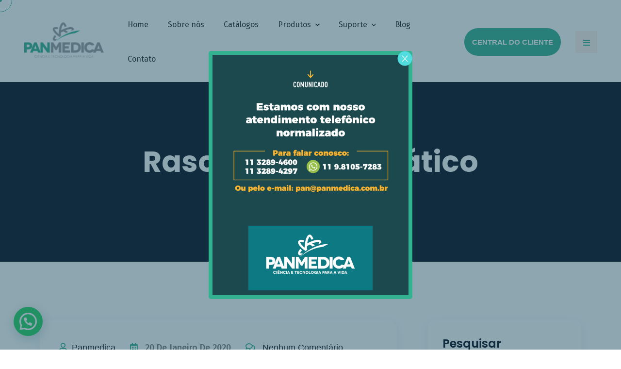

--- FILE ---
content_type: text/html; charset=UTF-8
request_url: https://www.panmedica.com.br/produtos_panmedica/rascunho-automatico-972/
body_size: 66294
content:

<!doctype html>
<html lang="pt-BR">
<head>
	<meta charset="UTF-8">
    	<meta name="viewport" content="width=device-width, initial-scale=1">
	<link rel="profile" href="https://gmpg.org/xfn/11">
    <link rel="stylesheet" href="https://cdnjs.cloudflare.com/ajax/libs/font-awesome/6.7.2/css/all.min.css" integrity="sha512-Evv84Mr4kqVGRNSgIGL/F/aIDqQb7xQ2vcrdIwxfjThSH8CSR7PBEakCr51Ck+w+/U6swU2Im1vVX0SVk9ABhg==" crossorigin="anonymous" referrerpolicy="no-referrer" />

	<title>Rascunho automático &#8211; Panmedica</title>
<meta name='robots' content='max-image-preview:large' />
<link rel='dns-prefetch' href='//fonts.googleapis.com' />
<link rel="alternate" type="application/rss+xml" title="Feed para Panmedica &raquo;" href="https://www.panmedica.com.br/feed/" />
<link rel="alternate" type="application/rss+xml" title="Feed de comentários para Panmedica &raquo;" href="https://www.panmedica.com.br/comments/feed/" />
<link rel="alternate" title="oEmbed (JSON)" type="application/json+oembed" href="https://www.panmedica.com.br/wp-json/oembed/1.0/embed?url=https%3A%2F%2Fwww.panmedica.com.br%2Fprodutos_panmedica%2Frascunho-automatico-972%2F" />
<link rel="alternate" title="oEmbed (XML)" type="text/xml+oembed" href="https://www.panmedica.com.br/wp-json/oembed/1.0/embed?url=https%3A%2F%2Fwww.panmedica.com.br%2Fprodutos_panmedica%2Frascunho-automatico-972%2F&#038;format=xml" />
<style id='wp-img-auto-sizes-contain-inline-css' type='text/css'>
img:is([sizes=auto i],[sizes^="auto," i]){contain-intrinsic-size:3000px 1500px}
/*# sourceURL=wp-img-auto-sizes-contain-inline-css */
</style>
<link rel='stylesheet' id='frontend.popup-css' href='https://www.panmedica.com.br/wp-content/plugins/popup-by-supsystic/modules/popup/css/frontend.popup.css?ver=1.10.34' type='text/css' media='all' />
<link rel='stylesheet' id='animate.styles-css' href='https://www.panmedica.com.br/wp-content/plugins/popup-by-supsystic/css/animate.min.css?ver=1.10.34' type='text/css' media='all' />
<style id='wp-emoji-styles-inline-css' type='text/css'>

	img.wp-smiley, img.emoji {
		display: inline !important;
		border: none !important;
		box-shadow: none !important;
		height: 1em !important;
		width: 1em !important;
		margin: 0 0.07em !important;
		vertical-align: -0.1em !important;
		background: none !important;
		padding: 0 !important;
	}
/*# sourceURL=wp-emoji-styles-inline-css */
</style>
<link rel='stylesheet' id='wp-block-library-css' href='https://www.panmedica.com.br/wp-includes/css/dist/block-library/style.min.css?ver=6.9' type='text/css' media='all' />
<style id='wp-block-search-inline-css' type='text/css'>
.wp-block-search__button{margin-left:10px;word-break:normal}.wp-block-search__button.has-icon{line-height:0}.wp-block-search__button svg{height:1.25em;min-height:24px;min-width:24px;width:1.25em;fill:currentColor;vertical-align:text-bottom}:where(.wp-block-search__button){border:1px solid #ccc;padding:6px 10px}.wp-block-search__inside-wrapper{display:flex;flex:auto;flex-wrap:nowrap;max-width:100%}.wp-block-search__label{width:100%}.wp-block-search.wp-block-search__button-only .wp-block-search__button{box-sizing:border-box;display:flex;flex-shrink:0;justify-content:center;margin-left:0;max-width:100%}.wp-block-search.wp-block-search__button-only .wp-block-search__inside-wrapper{min-width:0!important;transition-property:width}.wp-block-search.wp-block-search__button-only .wp-block-search__input{flex-basis:100%;transition-duration:.3s}.wp-block-search.wp-block-search__button-only.wp-block-search__searchfield-hidden,.wp-block-search.wp-block-search__button-only.wp-block-search__searchfield-hidden .wp-block-search__inside-wrapper{overflow:hidden}.wp-block-search.wp-block-search__button-only.wp-block-search__searchfield-hidden .wp-block-search__input{border-left-width:0!important;border-right-width:0!important;flex-basis:0;flex-grow:0;margin:0;min-width:0!important;padding-left:0!important;padding-right:0!important;width:0!important}:where(.wp-block-search__input){appearance:none;border:1px solid #949494;flex-grow:1;font-family:inherit;font-size:inherit;font-style:inherit;font-weight:inherit;letter-spacing:inherit;line-height:inherit;margin-left:0;margin-right:0;min-width:3rem;padding:8px;text-decoration:unset!important;text-transform:inherit}:where(.wp-block-search__button-inside .wp-block-search__inside-wrapper){background-color:#fff;border:1px solid #949494;box-sizing:border-box;padding:4px}:where(.wp-block-search__button-inside .wp-block-search__inside-wrapper) .wp-block-search__input{border:none;border-radius:0;padding:0 4px}:where(.wp-block-search__button-inside .wp-block-search__inside-wrapper) .wp-block-search__input:focus{outline:none}:where(.wp-block-search__button-inside .wp-block-search__inside-wrapper) :where(.wp-block-search__button){padding:4px 8px}.wp-block-search.aligncenter .wp-block-search__inside-wrapper{margin:auto}.wp-block[data-align=right] .wp-block-search.wp-block-search__button-only .wp-block-search__inside-wrapper{float:right}
/*# sourceURL=https://www.panmedica.com.br/wp-includes/blocks/search/style.min.css */
</style>
<style id='wp-block-search-theme-inline-css' type='text/css'>
.wp-block-search .wp-block-search__label{font-weight:700}.wp-block-search__button{border:1px solid #ccc;padding:.375em .625em}
/*# sourceURL=https://www.panmedica.com.br/wp-includes/blocks/search/theme.min.css */
</style>
<style id='global-styles-inline-css' type='text/css'>
:root{--wp--preset--aspect-ratio--square: 1;--wp--preset--aspect-ratio--4-3: 4/3;--wp--preset--aspect-ratio--3-4: 3/4;--wp--preset--aspect-ratio--3-2: 3/2;--wp--preset--aspect-ratio--2-3: 2/3;--wp--preset--aspect-ratio--16-9: 16/9;--wp--preset--aspect-ratio--9-16: 9/16;--wp--preset--color--black: #000000;--wp--preset--color--cyan-bluish-gray: #abb8c3;--wp--preset--color--white: #ffffff;--wp--preset--color--pale-pink: #f78da7;--wp--preset--color--vivid-red: #cf2e2e;--wp--preset--color--luminous-vivid-orange: #ff6900;--wp--preset--color--luminous-vivid-amber: #fcb900;--wp--preset--color--light-green-cyan: #7bdcb5;--wp--preset--color--vivid-green-cyan: #00d084;--wp--preset--color--pale-cyan-blue: #8ed1fc;--wp--preset--color--vivid-cyan-blue: #0693e3;--wp--preset--color--vivid-purple: #9b51e0;--wp--preset--gradient--vivid-cyan-blue-to-vivid-purple: linear-gradient(135deg,rgb(6,147,227) 0%,rgb(155,81,224) 100%);--wp--preset--gradient--light-green-cyan-to-vivid-green-cyan: linear-gradient(135deg,rgb(122,220,180) 0%,rgb(0,208,130) 100%);--wp--preset--gradient--luminous-vivid-amber-to-luminous-vivid-orange: linear-gradient(135deg,rgb(252,185,0) 0%,rgb(255,105,0) 100%);--wp--preset--gradient--luminous-vivid-orange-to-vivid-red: linear-gradient(135deg,rgb(255,105,0) 0%,rgb(207,46,46) 100%);--wp--preset--gradient--very-light-gray-to-cyan-bluish-gray: linear-gradient(135deg,rgb(238,238,238) 0%,rgb(169,184,195) 100%);--wp--preset--gradient--cool-to-warm-spectrum: linear-gradient(135deg,rgb(74,234,220) 0%,rgb(151,120,209) 20%,rgb(207,42,186) 40%,rgb(238,44,130) 60%,rgb(251,105,98) 80%,rgb(254,248,76) 100%);--wp--preset--gradient--blush-light-purple: linear-gradient(135deg,rgb(255,206,236) 0%,rgb(152,150,240) 100%);--wp--preset--gradient--blush-bordeaux: linear-gradient(135deg,rgb(254,205,165) 0%,rgb(254,45,45) 50%,rgb(107,0,62) 100%);--wp--preset--gradient--luminous-dusk: linear-gradient(135deg,rgb(255,203,112) 0%,rgb(199,81,192) 50%,rgb(65,88,208) 100%);--wp--preset--gradient--pale-ocean: linear-gradient(135deg,rgb(255,245,203) 0%,rgb(182,227,212) 50%,rgb(51,167,181) 100%);--wp--preset--gradient--electric-grass: linear-gradient(135deg,rgb(202,248,128) 0%,rgb(113,206,126) 100%);--wp--preset--gradient--midnight: linear-gradient(135deg,rgb(2,3,129) 0%,rgb(40,116,252) 100%);--wp--preset--font-size--small: 13px;--wp--preset--font-size--medium: 20px;--wp--preset--font-size--large: 36px;--wp--preset--font-size--x-large: 42px;--wp--preset--spacing--20: 0.44rem;--wp--preset--spacing--30: 0.67rem;--wp--preset--spacing--40: 1rem;--wp--preset--spacing--50: 1.5rem;--wp--preset--spacing--60: 2.25rem;--wp--preset--spacing--70: 3.38rem;--wp--preset--spacing--80: 5.06rem;--wp--preset--shadow--natural: 6px 6px 9px rgba(0, 0, 0, 0.2);--wp--preset--shadow--deep: 12px 12px 50px rgba(0, 0, 0, 0.4);--wp--preset--shadow--sharp: 6px 6px 0px rgba(0, 0, 0, 0.2);--wp--preset--shadow--outlined: 6px 6px 0px -3px rgb(255, 255, 255), 6px 6px rgb(0, 0, 0);--wp--preset--shadow--crisp: 6px 6px 0px rgb(0, 0, 0);}:where(.is-layout-flex){gap: 0.5em;}:where(.is-layout-grid){gap: 0.5em;}body .is-layout-flex{display: flex;}.is-layout-flex{flex-wrap: wrap;align-items: center;}.is-layout-flex > :is(*, div){margin: 0;}body .is-layout-grid{display: grid;}.is-layout-grid > :is(*, div){margin: 0;}:where(.wp-block-columns.is-layout-flex){gap: 2em;}:where(.wp-block-columns.is-layout-grid){gap: 2em;}:where(.wp-block-post-template.is-layout-flex){gap: 1.25em;}:where(.wp-block-post-template.is-layout-grid){gap: 1.25em;}.has-black-color{color: var(--wp--preset--color--black) !important;}.has-cyan-bluish-gray-color{color: var(--wp--preset--color--cyan-bluish-gray) !important;}.has-white-color{color: var(--wp--preset--color--white) !important;}.has-pale-pink-color{color: var(--wp--preset--color--pale-pink) !important;}.has-vivid-red-color{color: var(--wp--preset--color--vivid-red) !important;}.has-luminous-vivid-orange-color{color: var(--wp--preset--color--luminous-vivid-orange) !important;}.has-luminous-vivid-amber-color{color: var(--wp--preset--color--luminous-vivid-amber) !important;}.has-light-green-cyan-color{color: var(--wp--preset--color--light-green-cyan) !important;}.has-vivid-green-cyan-color{color: var(--wp--preset--color--vivid-green-cyan) !important;}.has-pale-cyan-blue-color{color: var(--wp--preset--color--pale-cyan-blue) !important;}.has-vivid-cyan-blue-color{color: var(--wp--preset--color--vivid-cyan-blue) !important;}.has-vivid-purple-color{color: var(--wp--preset--color--vivid-purple) !important;}.has-black-background-color{background-color: var(--wp--preset--color--black) !important;}.has-cyan-bluish-gray-background-color{background-color: var(--wp--preset--color--cyan-bluish-gray) !important;}.has-white-background-color{background-color: var(--wp--preset--color--white) !important;}.has-pale-pink-background-color{background-color: var(--wp--preset--color--pale-pink) !important;}.has-vivid-red-background-color{background-color: var(--wp--preset--color--vivid-red) !important;}.has-luminous-vivid-orange-background-color{background-color: var(--wp--preset--color--luminous-vivid-orange) !important;}.has-luminous-vivid-amber-background-color{background-color: var(--wp--preset--color--luminous-vivid-amber) !important;}.has-light-green-cyan-background-color{background-color: var(--wp--preset--color--light-green-cyan) !important;}.has-vivid-green-cyan-background-color{background-color: var(--wp--preset--color--vivid-green-cyan) !important;}.has-pale-cyan-blue-background-color{background-color: var(--wp--preset--color--pale-cyan-blue) !important;}.has-vivid-cyan-blue-background-color{background-color: var(--wp--preset--color--vivid-cyan-blue) !important;}.has-vivid-purple-background-color{background-color: var(--wp--preset--color--vivid-purple) !important;}.has-black-border-color{border-color: var(--wp--preset--color--black) !important;}.has-cyan-bluish-gray-border-color{border-color: var(--wp--preset--color--cyan-bluish-gray) !important;}.has-white-border-color{border-color: var(--wp--preset--color--white) !important;}.has-pale-pink-border-color{border-color: var(--wp--preset--color--pale-pink) !important;}.has-vivid-red-border-color{border-color: var(--wp--preset--color--vivid-red) !important;}.has-luminous-vivid-orange-border-color{border-color: var(--wp--preset--color--luminous-vivid-orange) !important;}.has-luminous-vivid-amber-border-color{border-color: var(--wp--preset--color--luminous-vivid-amber) !important;}.has-light-green-cyan-border-color{border-color: var(--wp--preset--color--light-green-cyan) !important;}.has-vivid-green-cyan-border-color{border-color: var(--wp--preset--color--vivid-green-cyan) !important;}.has-pale-cyan-blue-border-color{border-color: var(--wp--preset--color--pale-cyan-blue) !important;}.has-vivid-cyan-blue-border-color{border-color: var(--wp--preset--color--vivid-cyan-blue) !important;}.has-vivid-purple-border-color{border-color: var(--wp--preset--color--vivid-purple) !important;}.has-vivid-cyan-blue-to-vivid-purple-gradient-background{background: var(--wp--preset--gradient--vivid-cyan-blue-to-vivid-purple) !important;}.has-light-green-cyan-to-vivid-green-cyan-gradient-background{background: var(--wp--preset--gradient--light-green-cyan-to-vivid-green-cyan) !important;}.has-luminous-vivid-amber-to-luminous-vivid-orange-gradient-background{background: var(--wp--preset--gradient--luminous-vivid-amber-to-luminous-vivid-orange) !important;}.has-luminous-vivid-orange-to-vivid-red-gradient-background{background: var(--wp--preset--gradient--luminous-vivid-orange-to-vivid-red) !important;}.has-very-light-gray-to-cyan-bluish-gray-gradient-background{background: var(--wp--preset--gradient--very-light-gray-to-cyan-bluish-gray) !important;}.has-cool-to-warm-spectrum-gradient-background{background: var(--wp--preset--gradient--cool-to-warm-spectrum) !important;}.has-blush-light-purple-gradient-background{background: var(--wp--preset--gradient--blush-light-purple) !important;}.has-blush-bordeaux-gradient-background{background: var(--wp--preset--gradient--blush-bordeaux) !important;}.has-luminous-dusk-gradient-background{background: var(--wp--preset--gradient--luminous-dusk) !important;}.has-pale-ocean-gradient-background{background: var(--wp--preset--gradient--pale-ocean) !important;}.has-electric-grass-gradient-background{background: var(--wp--preset--gradient--electric-grass) !important;}.has-midnight-gradient-background{background: var(--wp--preset--gradient--midnight) !important;}.has-small-font-size{font-size: var(--wp--preset--font-size--small) !important;}.has-medium-font-size{font-size: var(--wp--preset--font-size--medium) !important;}.has-large-font-size{font-size: var(--wp--preset--font-size--large) !important;}.has-x-large-font-size{font-size: var(--wp--preset--font-size--x-large) !important;}
/*# sourceURL=global-styles-inline-css */
</style>

<style id='classic-theme-styles-inline-css' type='text/css'>
/*! This file is auto-generated */
.wp-block-button__link{color:#fff;background-color:#32373c;border-radius:9999px;box-shadow:none;text-decoration:none;padding:calc(.667em + 2px) calc(1.333em + 2px);font-size:1.125em}.wp-block-file__button{background:#32373c;color:#fff;text-decoration:none}
/*# sourceURL=/wp-includes/css/classic-themes.min.css */
</style>
<link rel='stylesheet' id='contact-form-7-css' href='https://www.panmedica.com.br/wp-content/plugins/contact-form-7/includes/css/styles.css?ver=6.0.5' type='text/css' media='all' />
<link rel='stylesheet' id='solutek-custom-css' href='https://www.panmedica.com.br/wp-content/themes/solutek/assets/css/solutek-custom.css?ver=6.9' type='text/css' media='all' />
<style id='solutek-custom-inline-css' type='text/css'>
html:root { --accent: #34b191}html:root { --accent: #34b191}
html:root { --primary: #34b191}html:root { --primary: #34b191}
/*# sourceURL=solutek-custom-inline-css */
</style>
<link rel='stylesheet' id='solutek-fonts-css' href='//fonts.googleapis.com/css?family=Fira+Sans%3Aital%2Cwght%400%2C400%3B0%2C500%3B0%2C600%3B0%2C700%3B0%2C800%3B0%2C900%3B1%2C400%3B1%2C500%3B1%2C600%3B1%2C700%3B1%2C800%3B1%2C900%7CPoppins%3Awght%40400%2C500%2C600%2C700%2C800%2C900%7CSatisfy%3Awght%40400%2C500%2C600%2C700%2C800%2C900&#038;ver=1.0.0' type='text/css' media='all' />
<link rel='stylesheet' id='bootstrap-css' href='https://www.panmedica.com.br/wp-content/themes/solutek/assets/css/bootstrap.min.css?ver=6.9' type='text/css' media='all' />
<link rel='stylesheet' id='owl-carousel-css' href='https://www.panmedica.com.br/wp-content/themes/solutek/assets/css/owl.carousel.min.css?ver=6.9' type='text/css' media='all' />
<link rel='stylesheet' id='animate-css' href='https://www.panmedica.com.br/wp-content/themes/solutek/assets/css/animate.css?ver=6.9' type='text/css' media='all' />
<link rel='stylesheet' id='animated-text-css' href='https://www.panmedica.com.br/wp-content/themes/solutek/assets/css/animated-text.css?ver=6.9' type='text/css' media='all' />
<link rel='stylesheet' id='all-min-css' href='https://www.panmedica.com.br/wp-content/themes/solutek/assets/css/all.min.css?ver=6.9' type='text/css' media='all' />
<link rel='stylesheet' id='flaticon-css' href='https://www.panmedica.com.br/wp-content/themes/solutek/assets/css/flaticon.css?ver=6.9' type='text/css' media='all' />
<link rel='stylesheet' id='theme-default-css' href='https://www.panmedica.com.br/wp-content/themes/solutek/assets/css/theme-default.css?ver=6.9' type='text/css' media='all' />
<link rel='stylesheet' id='meanmenu-css' href='https://www.panmedica.com.br/wp-content/themes/solutek/assets/css/meanmenu.min.css?ver=6.9' type='text/css' media='all' />
<link rel='stylesheet' id='odometer-css' href='https://www.panmedica.com.br/wp-content/themes/solutek/assets/css/odometer.css?ver=6.9' type='text/css' media='all' />
<link rel='stylesheet' id='owl-transitions-css' href='https://www.panmedica.com.br/wp-content/themes/solutek/assets/css/owl.transitions.css?ver=6.9' type='text/css' media='all' />
<link rel='stylesheet' id='bootstrap-icons-css' href='https://www.panmedica.com.br/wp-content/themes/solutek/assets/css/bootstrap-icons.css?ver=6.9' type='text/css' media='all' />
<link rel='stylesheet' id='venobox-css' href='https://www.panmedica.com.br/wp-content/themes/solutek/venobox/venobox.css?ver=6.9' type='text/css' media='all' />
<link rel='stylesheet' id='solutek-style-css' href='https://www.panmedica.com.br/wp-content/themes/solutek/style.css?ver=6.9' type='text/css' media='all' />
<link rel='stylesheet' id='responsive-css' href='https://www.panmedica.com.br/wp-content/themes/solutek/assets/css/responsive.css?ver=6.9' type='text/css' media='all' />
<link rel='stylesheet' id='solutek-update-css' href='https://www.panmedica.com.br/wp-content/themes/solutek/assets/css/solutek-update.css?ver=6.9' type='text/css' media='all' />
<link rel='stylesheet' id='solutek-unit-css' href='https://www.panmedica.com.br/wp-content/themes/solutek/assets/css/solutek-unit.css?ver=6.9' type='text/css' media='all' />
<!--n2css--><!--n2js--><script type="text/javascript" src="https://www.panmedica.com.br/wp-includes/js/jquery/jquery.min.js?ver=3.7.1" id="jquery-core-js"></script>
<script type="text/javascript" src="https://www.panmedica.com.br/wp-includes/js/jquery/jquery-migrate.min.js?ver=3.4.1" id="jquery-migrate-js"></script>
<script type="text/javascript" src="https://www.panmedica.com.br/wp-content/plugins/popup-by-supsystic/js/common.min.js?ver=1.10.34" id="commonPps-js"></script>
<script type="text/javascript" id="corePps-js-extra">
/* <![CDATA[ */
var PPS_DATA = {"siteUrl":"https://www.panmedica.com.br/","imgPath":"https://www.panmedica.com.br/wp-content/plugins/popup-by-supsystic/img/","cssPath":"https://www.panmedica.com.br/wp-content/plugins/popup-by-supsystic/css/","loader":"https://www.panmedica.com.br/wp-content/plugins/popup-by-supsystic/img/loading.gif","close":"https://www.panmedica.com.br/wp-content/plugins/popup-by-supsystic/img/cross.gif","ajaxurl":"https://www.panmedica.com.br/wp-admin/admin-ajax.php","options":{"add_love_link":"0","disable_autosave":"0"},"PPS_CODE":"pps","jsPath":"https://www.panmedica.com.br/wp-content/plugins/popup-by-supsystic/js/"};
//# sourceURL=corePps-js-extra
/* ]]> */
</script>
<script type="text/javascript" src="https://www.panmedica.com.br/wp-content/plugins/popup-by-supsystic/js/core.min.js?ver=1.10.34" id="corePps-js"></script>
<script type="text/javascript" id="frontend.popup-js-extra">
/* <![CDATA[ */
var ppsPopups = [{"id":"101","label":"COMUNICADO","active":"1","original_id":"33","params":{"main":{"show_on":"page_load","show_on_page_load_delay":"","show_on_click_on_el_delay":"0","show_on_scroll_window_delay":"0","show_on_scroll_window_perc_scroll":"0","show_on_link_follow_delay":"0","visit_page_cnt":"","close_on":"user_close","show_pages":"all","show_time_from":"12:00am","show_time_to":"12:00am","show_date_from":"","show_date_to":"","show_to":"everyone","show_to_first_time_visit_days":"30","show_to_until_make_action_days":"30","count_times_num":"1","count_times_mes":"hour","hide_for_devices_show":"0","hide_for_post_types_show":"0","hide_for_ips_show":"0","hide_for_ips":"","hide_for_countries_show":"0","hide_for_languages_show":"0","hide_search_engines_show":"0","hide_preg_url_show":"0","hide_preg_url":"","hide_for_user_roles_show":"0"},"tpl":{"width":"420","width_measure":"px","bg_overlay_opacity":"0.5","bg_overlay_type":"color","bg_overlay_color":"#1c4d60","bg_overlay_img":"","bg_overlay_img_pos":"stretch","bg_type_0":"color","bg_img_0":"","bg_color_0":"#1c494e","bg_type_1":"color","bg_img_1":"","bg_color_1":"#34b191","responsive_mode":"def","reidrect_on_close":"","close_btn":"circle_big_new_close","layered_pos":"","enb_txt_0":"1","anim_key":"fade","anim_close_key":"","anim_duration":1000,"anim_close_duration":"","stat_ga_code":"","txt_0":"\u003Cp\u003E\u003Cimg class=\"aligncenter wp-image-45194\" src=\"https://www.panmedica.com.br/wp-content/uploads/2025/11/banner-fone-pan.jpeg\" alt=\"\" width=\"380\" height=\"475\" /\u003E\u003C/p\u003E","sub_fields":{"email":{"label":"E-mail","html":"text","enb":true,"mandatory":true,"name":"email"},"name":{"label":"Nome","html":"text","enb":false,"name":"name"}},"reg_fields":{"name":{"label":"Nome","html":"text","enb":1,"name":"name"},"email":{"label":"E-mail","html":"text","enb":true,"mandatory":true,"name":"email"}},"anim":{"label":"Fade","show_class":"fadeIn","hide_class":"fadeOut"}},"opts_attrs":{"bg_number":"2","txt_block_number":"1"}},"img_preview":"simple-html.jpg","show_on":"1","show_to":"1","show_pages":"1","type_id":"5","views":"754","unique_views":"500","actions":"0","date_created":"2025-11-12 15:33:48","sort_order":"0","show_in_admin_area":"0","img_preview_url":"https://www.panmedica.com.br/wp-content/plugins/popup-by-supsystic/assets/popup/img/preview/simple-html.jpg","view_id":"101_189541","type":"simple_html","rendered_html":"\u003Cspan style=\"display: none;\" id=\"ppsPopupStylesHidden_101_189541\"\u003E#ppsPopupShell_101_189541 {\n\twidth: 420px;\n  \tpadding: 0px;\n  \tfont-family: 'Helvetica', arial;\n\tfont-size: 14px;\n\tline-height: 21px;\n\tfont-weight: normal;\n\tcolor: #000;\n}\n#ppsPopupShell_101_189541, #ppsPopupShell_101_189541 * {\n\t-webkit-box-sizing: content-box;\n\t-moz-box-sizing:    content-box;\n\tbox-sizing:         content-box;\n}\n#ppsPopupShell_101_189541 p {\n\tmargin: 0px 0;\n}\n#ppsPopupShell_101_189541 .ppsInnerTblContent {\n\theight: 100%;  \tborder: 8px solid #34b191;  \tborder-radius: 5px;\n  \tpadding: 10px;  \tbackground-color: #1c494e;}#ppsPopupShell_101_189541 .ppsPopupClose { position:absolute;background-image:url(\"https://www.panmedica.com.br/wp-content/plugins/popup-by-supsystic/modules/popup/img/assets/close_btns/circle_big_new_close.png\");background-repeat:no-repeat;top:0;right:0;width:31px;height:31px; }\u003C/span\u003E\u003Cdiv id=\"ppsPopupShell_101_189541\" class=\"ppsPopupShell ppsPopupListsShell\"\u003E\n\t\u003Ca href=\"#\" class=\"ppsPopupClose ppsPopupClose_circle_big_new_close\"\u003E\u003C/a\u003E\n\t\u003Cdiv class=\"ppsInnerTblContent\"\u003E\n\t\t\u003Cp\u003E\u003Cimg class=\"aligncenter wp-image-45194\" src=\"https://www.panmedica.com.br/wp-content/uploads/2025/11/banner-fone-pan.jpeg\" alt=\"\" width=\"380\" height=\"475\" /\u003E\u003C/p\u003E\n\t\u003C/div\u003E\n\u003C/div\u003E","connect_hash":"f1d822e1b107013b42b6e1b30d7780ad"}];
//# sourceURL=frontend.popup-js-extra
/* ]]> */
</script>
<script type="text/javascript" src="https://www.panmedica.com.br/wp-content/plugins/popup-by-supsystic/modules/popup/js/frontend.popup.js?ver=1.10.34" id="frontend.popup-js"></script>
<link rel="https://api.w.org/" href="https://www.panmedica.com.br/wp-json/" /><link rel="EditURI" type="application/rsd+xml" title="RSD" href="https://www.panmedica.com.br/xmlrpc.php?rsd" />
<meta name="generator" content="WordPress 6.9" />
<link rel="canonical" href="https://www.panmedica.com.br/produtos_panmedica/rascunho-automatico-972/" />
<link rel='shortlink' href='https://www.panmedica.com.br/?p=2529' />
<meta name="generator" content="Elementor 3.26.4; features: e_font_icon_svg, additional_custom_breakpoints, e_element_cache; settings: css_print_method-external, google_font-enabled, font_display-swap">
			<style>
				.e-con.e-parent:nth-of-type(n+4):not(.e-lazyloaded):not(.e-no-lazyload),
				.e-con.e-parent:nth-of-type(n+4):not(.e-lazyloaded):not(.e-no-lazyload) * {
					background-image: none !important;
				}
				@media screen and (max-height: 1024px) {
					.e-con.e-parent:nth-of-type(n+3):not(.e-lazyloaded):not(.e-no-lazyload),
					.e-con.e-parent:nth-of-type(n+3):not(.e-lazyloaded):not(.e-no-lazyload) * {
						background-image: none !important;
					}
				}
				@media screen and (max-height: 640px) {
					.e-con.e-parent:nth-of-type(n+2):not(.e-lazyloaded):not(.e-no-lazyload),
					.e-con.e-parent:nth-of-type(n+2):not(.e-lazyloaded):not(.e-no-lazyload) * {
						background-image: none !important;
					}
				}
			</style>
			<link rel="icon" href="https://www.panmedica.com.br/wp-content/uploads/2025/01/cropped-favicon-32x32.png" sizes="32x32" />
<link rel="icon" href="https://www.panmedica.com.br/wp-content/uploads/2025/01/cropped-favicon-192x192.png" sizes="192x192" />
<link rel="apple-touch-icon" href="https://www.panmedica.com.br/wp-content/uploads/2025/01/cropped-favicon-180x180.png" />
<meta name="msapplication-TileImage" content="https://www.panmedica.com.br/wp-content/uploads/2025/01/cropped-favicon-270x270.png" />
<style id="kirki-inline-styles"></style><link rel='stylesheet' id='joinchat-css' href='https://www.panmedica.com.br/wp-content/plugins/creame-whatsapp-me/public/css/joinchat-btn.min.css?ver=6.0.8' type='text/css' media='all' />
</head>

<body class="wp-singular produtos_panmedica-template-default single single-produtos_panmedica postid-2529 wp-embed-responsive wp-theme-solutek no-sidebar elementor-default elementor-kit-6">

    
    
        <!-- Start Preloader -->
    <div class="loader-wrapper">
      <div class="loader"></div>
      <div class="loder-section left-section"></div>
      <div class="loder-section right-section"></div>
    </div>
    <!-- End Preloader -->
    
        <!-- Start Curser Section Here -->
    <div class="curser"></div>
    <div class="curser2"></div>
    <!-- Ends Curser Section Here -->
    
    
  <!--==================================================-->
  <!-- Start solutek Main Menu Area -->
  <!--==================================================-->
  <div id="sticky-header" class="solutek_nav_manu style-two">
    <div class="container-fluid">
      <div class="row d-flex align-items-center">
        <div class="col-lg-2">
          <div class="logo">
                  
               <a class="logo_img" href="https://www.panmedica.com.br/">
             <img src="https://panmedica.com.br/wp-content/uploads/2025/01/logo-positivo-1.png" alt="Logo" />
         </a>
                               <a class="main_sticky" href="https://www.panmedica.com.br/">
          <img src="https://panmedica.com.br/wp-content/uploads/2025/01/logo-positivo-1.png" alt="Logo" />
      </a>
              </div>
        </div>
        <div class="col-lg-7">
          <nav class="solutek_menu">
                <ul id="menu-main-menu" class="nav_scroll"><li itemscope="itemscope" itemtype="https://www.schema.org/SiteNavigationElement" id="menu-item-790" class="menu-item menu-item-type-post_type menu-item-object-page menu-item-home menu-item-790 nav-item"><a title="Home" href="https://www.panmedica.com.br/" class="nav-links">Home</a></li>
<li itemscope="itemscope" itemtype="https://www.schema.org/SiteNavigationElement" id="menu-item-342" class="menu-item menu-item-type-post_type menu-item-object-page menu-item-342 nav-item"><a title="Sobre nós" href="https://www.panmedica.com.br/sobre-nos/" class="nav-links">Sobre nós</a></li>
<li itemscope="itemscope" itemtype="https://www.schema.org/SiteNavigationElement" id="menu-item-13218" class="menu-item menu-item-type-post_type menu-item-object-page menu-item-13218 nav-item"><a title="Catálogos" href="https://www.panmedica.com.br/catalogos/" class="nav-links">Catálogos</a></li>
<li itemscope="itemscope" itemtype="https://www.schema.org/SiteNavigationElement" id="menu-item-877" class="menu-item menu-item-type-custom menu-item-object-custom menu-item-has-children dropdown has-dropdown menu-item-877 nav-item"><a title="Produtos" href="#" class="nav-links">Produtos</a>
<ul class="sub-menu"  role="menu">
	<li itemscope="itemscope" itemtype="https://www.schema.org/SiteNavigationElement" id="menu-item-13460" class="menu-item menu-item-type-post_type menu-item-object-page menu-item-13460 nav-item"><a title="SÖRING - Cirurgia Ultrassônica" href="https://www.panmedica.com.br/produtos/cirurgia-ultrassonica/" class="dropdown-items">SÖRING &#8211; Cirurgia Ultrassônica</a></li>
	<li itemscope="itemscope" itemtype="https://www.schema.org/SiteNavigationElement" id="menu-item-13459" class="menu-item menu-item-type-post_type menu-item-object-page menu-item-13459 nav-item"><a title="PFM – HICO - Sistemas de hipotermia e hipertermia" href="https://www.panmedica.com.br/produtos/pfm-hico/" class="dropdown-items">PFM – HICO &#8211; Sistemas de hipotermia e hipertermia</a></li>
	<li itemscope="itemscope" itemtype="https://www.schema.org/SiteNavigationElement" id="menu-item-13458" class="menu-item menu-item-type-post_type menu-item-object-page menu-item-13458 nav-item"><a title="Belmont - Gerenciamento de Temperatura" href="https://www.panmedica.com.br/produtos/belmont-medical/" class="dropdown-items">Belmont &#8211; Gerenciamento de Temperatura</a></li>
	<li itemscope="itemscope" itemtype="https://www.schema.org/SiteNavigationElement" id="menu-item-13461" class="menu-item menu-item-type-post_type menu-item-object-portfolios menu-item-13461 nav-item"><a title="MAYFIELD® – Sistema de estabilização e Fixação Craniana" href="https://www.panmedica.com.br/portfolios/mayfield-sistema-de-estabilizacao-e-fixacao-craniana/" class="dropdown-items">MAYFIELD® – Sistema de estabilização e Fixação Craniana</a></li>
</ul>
</li>
<li itemscope="itemscope" itemtype="https://www.schema.org/SiteNavigationElement" id="menu-item-878" class="menu-item menu-item-type-custom menu-item-object-custom menu-item-has-children dropdown has-dropdown menu-item-878 nav-item"><a title="Suporte" href="#" class="nav-links">Suporte</a>
<ul class="sub-menu"  role="menu">
	<li itemscope="itemscope" itemtype="https://www.schema.org/SiteNavigationElement" id="menu-item-13280" class="menu-item menu-item-type-post_type menu-item-object-page menu-item-13280 nav-item"><a title="SAC" href="https://www.panmedica.com.br/sac/" class="dropdown-items">SAC</a></li>
	<li itemscope="itemscope" itemtype="https://www.schema.org/SiteNavigationElement" id="menu-item-13281" class="menu-item menu-item-type-post_type menu-item-object-page menu-item-13281 nav-item"><a title="Suporte Técnico" href="https://www.panmedica.com.br/suporte-tecnico/" class="dropdown-items">Suporte Técnico</a></li>
</ul>
</li>
<li itemscope="itemscope" itemtype="https://www.schema.org/SiteNavigationElement" id="menu-item-343" class="menu-item menu-item-type-post_type menu-item-object-page current_page_parent menu-item-343 nav-item"><a title="Blog" href="https://www.panmedica.com.br/blog-grid/" class="nav-links">Blog</a></li>
<li itemscope="itemscope" itemtype="https://www.schema.org/SiteNavigationElement" id="menu-item-357" class="menu-item menu-item-type-post_type menu-item-object-page menu-item-357 nav-item"><a title="Contato" href="https://www.panmedica.com.br/contato/" class="nav-links">Contato</a></li>
</ul>              </nav>
        </div>
               <div class="col-lg-3">
          <div class="header-menu-btn">
            <div class="solutek-btn">
              <a class="btn-2" href="/central-do-cliente/">Central do Cliente</a>
            </div>
                        <div class="sidebar-button">
              <a class="nav-btn navSidebar-button" href="#"><i class="fas fa-bars"></i></a> 
            </div>
                      </div>
        </div>
              </div>
    </div>
  </div>

  <!-- solutek Mobile Menu Area -->
  <div class="mobile-menu-area sticky d-sm-block d-md-block d-lg-none ">
    <div class="mobile-menu">
      <nav class="solutek_menu">
            <ul id="menu-main-menu-1" class="nav_scroll"><li itemscope="itemscope" itemtype="https://www.schema.org/SiteNavigationElement" class="menu-item menu-item-type-post_type menu-item-object-page menu-item-home menu-item-790 nav-item"><a title="Home" href="https://www.panmedica.com.br/" class="nav-links">Home</a></li>
<li itemscope="itemscope" itemtype="https://www.schema.org/SiteNavigationElement" class="menu-item menu-item-type-post_type menu-item-object-page menu-item-342 nav-item"><a title="Sobre nós" href="https://www.panmedica.com.br/sobre-nos/" class="nav-links">Sobre nós</a></li>
<li itemscope="itemscope" itemtype="https://www.schema.org/SiteNavigationElement" class="menu-item menu-item-type-post_type menu-item-object-page menu-item-13218 nav-item"><a title="Catálogos" href="https://www.panmedica.com.br/catalogos/" class="nav-links">Catálogos</a></li>
<li itemscope="itemscope" itemtype="https://www.schema.org/SiteNavigationElement" class="menu-item menu-item-type-custom menu-item-object-custom menu-item-has-children dropdown has-dropdown menu-item-877 nav-item"><a title="Produtos" href="#" class="nav-links">Produtos</a>
<ul class="sub-menu"  role="menu">
	<li itemscope="itemscope" itemtype="https://www.schema.org/SiteNavigationElement" class="menu-item menu-item-type-post_type menu-item-object-page menu-item-13460 nav-item"><a title="SÖRING - Cirurgia Ultrassônica" href="https://www.panmedica.com.br/produtos/cirurgia-ultrassonica/" class="dropdown-items">SÖRING &#8211; Cirurgia Ultrassônica</a></li>
	<li itemscope="itemscope" itemtype="https://www.schema.org/SiteNavigationElement" class="menu-item menu-item-type-post_type menu-item-object-page menu-item-13459 nav-item"><a title="PFM – HICO - Sistemas de hipotermia e hipertermia" href="https://www.panmedica.com.br/produtos/pfm-hico/" class="dropdown-items">PFM – HICO &#8211; Sistemas de hipotermia e hipertermia</a></li>
	<li itemscope="itemscope" itemtype="https://www.schema.org/SiteNavigationElement" class="menu-item menu-item-type-post_type menu-item-object-page menu-item-13458 nav-item"><a title="Belmont - Gerenciamento de Temperatura" href="https://www.panmedica.com.br/produtos/belmont-medical/" class="dropdown-items">Belmont &#8211; Gerenciamento de Temperatura</a></li>
	<li itemscope="itemscope" itemtype="https://www.schema.org/SiteNavigationElement" class="menu-item menu-item-type-post_type menu-item-object-portfolios menu-item-13461 nav-item"><a title="MAYFIELD® – Sistema de estabilização e Fixação Craniana" href="https://www.panmedica.com.br/portfolios/mayfield-sistema-de-estabilizacao-e-fixacao-craniana/" class="dropdown-items">MAYFIELD® – Sistema de estabilização e Fixação Craniana</a></li>
</ul>
</li>
<li itemscope="itemscope" itemtype="https://www.schema.org/SiteNavigationElement" class="menu-item menu-item-type-custom menu-item-object-custom menu-item-has-children dropdown has-dropdown menu-item-878 nav-item"><a title="Suporte" href="#" class="nav-links">Suporte</a>
<ul class="sub-menu"  role="menu">
	<li itemscope="itemscope" itemtype="https://www.schema.org/SiteNavigationElement" class="menu-item menu-item-type-post_type menu-item-object-page menu-item-13280 nav-item"><a title="SAC" href="https://www.panmedica.com.br/sac/" class="dropdown-items">SAC</a></li>
	<li itemscope="itemscope" itemtype="https://www.schema.org/SiteNavigationElement" class="menu-item menu-item-type-post_type menu-item-object-page menu-item-13281 nav-item"><a title="Suporte Técnico" href="https://www.panmedica.com.br/suporte-tecnico/" class="dropdown-items">Suporte Técnico</a></li>
</ul>
</li>
<li itemscope="itemscope" itemtype="https://www.schema.org/SiteNavigationElement" class="menu-item menu-item-type-post_type menu-item-object-page current_page_parent menu-item-343 nav-item"><a title="Blog" href="https://www.panmedica.com.br/blog-grid/" class="nav-links">Blog</a></li>
<li itemscope="itemscope" itemtype="https://www.schema.org/SiteNavigationElement" class="menu-item menu-item-type-post_type menu-item-object-page menu-item-357 nav-item"><a title="Contato" href="https://www.panmedica.com.br/contato/" class="nav-links">Contato</a></li>
</ul>          </nav>
    </div>
  </div>
  <!--==================================================-->
  <!-- End solutek Main Menu Area -->
  <!--==================================================-->

  

<!--==================================================-->
    <!-- Start Main Side bar -->
<!--==================================================-->
    <div class="xs-sidebar-group info-group">
        <div class="xs-overlay xs-bg-black"></div>
        <div class="xs-sidebar-widget">
            <div class="sidebar-widget-container">
                <!-- widget button -->
                <div class="widget-heading">
                    <a href="#" class="close-side-widget">
                        <i class="far fa-times-circle"></i>
                    </a>
                </div>
                <div class="sidebar-textwidget">
                    <!-- Sidebar Info Content -->
                    <div class="sidebar-info-contents">
                        <div class="content-inner">
                            <div class="nav-logo">
                                    <a href="https://www.panmedica.com.br/">
        <img src="https://panmedica.com.br/wp-content/uploads/2025/01/logo-positivo-1.png" alt="Logo" />
    </a>

                            </div>
                            <!-- widget search -->
                            <div class="widget-search">
                                <div class="widget">
                                    <form method="get" action="https://www.panmedica.com.br/" >
                                        <input id="search2" type="text" name="s" placeholder="Pesquisar" autocomplete="off" value="">
                                        <button type="submit" class="icon">
                                            <i class="bi bi-search"></i>
                                        </button>
                                    </form>
                                </div>
                            </div>
                            <!-- Widget wrapper End -->

                            <div class="product-category sidebar-info cs_side_header_box">
                                <!-- widget title -->
                                <h3 class="widget-title">Onde estamos</h3>

                                <ul class="list-style-sidebar">
                                                                        <li><i class="bi bi-telephone"></i>+55 (11) 3289-4600</li>
                                                                                                            <li><i class="bi bi-telephone"></i>+55 (11) 98105-7550</li>
                                                                                                            <li><i class="bi bi-telephone"></i>+55 (11) 98105-4840</li>
                                                                                                            <li><a href="https://web.whatsapp.com/send?phone=5511981057283&amp;text=+"><i class="bi bi-whatsapp"></i>+55 (11) 98105-7283</a></li>
                                                                                                            <li><i class="bi bi-envelope"></i>pan@panmedica.com.br</li>
                                                                                                            <li><i class="bi bi-geo-alt"></i>Rua Augusta, 1378 – S/L – São Paulo – SP – Brasil</li>
                                                                    </ul>
                            </div>

                            
                            <!-- Social icon -->
                            <div class="category-icon">
                                <!-- widget title -->
                                <h3 class="widget-title">Siga nas redes</h3>
                                <div class="follow-company-icon style-two">
                                                                            <a href="https://www.facebook.com/panmedicabr"> <i class="fab fa-facebook-f"></i> </a>
                                                                                                                <a href="https://instagram.com/panmedicabrasil"> <i class="fab fa-instagram"></i> </a>
                                                                                                            <a href="https://www.linkedin.com/company/panmedica-equipamentos-m-dicos-hospitalares/?viewAsMember=true"> <i class="fab fa-linkedin-in"></i> </a>
                                                                                                            <a href="https://twitter.com/panmedica_pan"> <i class="fab fa-x-twitter"></i> </a>
                                                                                                            <a href="http://www.youtube.com/channel/UCruMKAitTXOZdbMN1ukR9nQ"> <i class="fab fa-youtube"> </i> </a>
                                                                    </div>
                            </div>
                            <!-- icon End -->
                        </div>
                    </div>
                </div>
            </div>
        </div>
    </div>
<!--==================================================-->
<!-- Start Main Side bar -->
<!--==================================================-->


    <!-- main-area -->
    <main class="main-area">

        
    <!-- Start Hero -->
    <div class="cs-page_heading cs-style1 cs-center text-center cs-bg " data-src="" data-bg-color="">
        <div class="container">
                        <div class="cs-page_heading_in">
                <h1 class="cs-page_title cs-font_50 cs-white">Rascunho automático</h1>
                <nav aria-label="breadcrumb" class="breadcrumb">
                    <!-- Breadcrumb NavXT 7.4.1 -->
<span property="itemListElement" typeof="ListItem"><a property="item" typeof="WebPage" title="Go to Panmedica." href="https://www.panmedica.com.br" class="home" ><span property="name">Panmedica</span></a><meta property="position" content="1"></span> &gt; <span property="itemListElement" typeof="ListItem"><a property="item" typeof="WebPage" title="Go to Produtos." href="https://www.panmedica.com.br/produtos_panmedica/" class="archive post-produtos_panmedica-archive" ><span property="name">Produtos</span></a><meta property="position" content="2"></span> &gt; <span property="itemListElement" typeof="ListItem"><span property="name" class="post post-produtos_panmedica current-item">Rascunho automático</span><meta property="url" content="https://www.panmedica.com.br/produtos_panmedica/rascunho-automatico-972/"><meta property="position" content="3"></span>                </nav>
            </div>
                    </div>
    </div>
    <!-- End Hero -->

    <div class="cs_height_150 cs_height_xl_130 cs_height_lg_80"></div>
<section class="blog-area blog-details-area">
    <div class="container">
        <div class="row justify-content-center">
			<div class="col-lg-8">
				<div class="postbox__wrapper">
					
    <article id="post-2529" class="blog-post-item blog-details-wrap format-image post-2529 produtos_panmedica type-produtos_panmedica status-publish hentry">

        
        <div class="blog-post-content blog-details-content">


            <h2 class="title">Rascunho automático</h2>

            <!-- blog meta -->
            
<div class="blog-post-meta">
    <ul class="list-wrap">

                    <li><i class="far fa-user"></i><a href="https://www.panmedica.com.br/author/panmedica/">panmedica</a></li>
        
                    <li><i class="far fa-calendar-alt"></i> 20 de janeiro de 2020</li>
        
        
                    <li><i class="far fa-comments"></i> <a href="https://www.panmedica.com.br/produtos_panmedica/rascunho-automatico-972/#respond">Nenhum comentário</a></li>
        
    </ul>
</div>
            <div class="post-text">
                                            </div>

            
        </div>
    </article>


						
							<div class="blog-details-border d-none">
								<div class="row align-items-center">
												                            <div class="col-lg-6 col-md-6">
			                                <div class="theme-navigation b-next-post text-left mb-30">
			                                    <span>Prev Post</span>
	                                            <h4><a href="https://www.panmedica.com.br/produtos_panmedica/rascunho-automatico-971/" rel="prev">Rascunho automático</a> </h4>
			                                </div>
			                            </div>
									
										                            <div class="col-lg-6 col-md-6">
		                                <div class="theme-navigation b-next-post text-left text-md-right  mb-30">
		                                    <span>Next Post</span>
		                                    <h4><a href="https://www.panmedica.com.br/produtos_panmedica/rascunho-automatico-973/" rel="next">Rascunho automático</a> </h4>
		                                </div>
		                            </div>
								
							</div>
						</div>

																</div>
			</div>
					        <div class="col-lg-4">
		        	<aside class="blog-sidebar">
						
<div id="block-2" class="blog-widget widget widget_block widget_search"><form role="search" method="get" action="https://www.panmedica.com.br/" class="wp-block-search__button-outside wp-block-search__text-button wp-block-search"    ><label class="wp-block-search__label" for="wp-block-search__input-1" >Pesquisar</label><div class="wp-block-search__inside-wrapper" ><input class="wp-block-search__input" id="wp-block-search__input-1" placeholder="" value="" type="search" name="s" required /><button aria-label="Pesquisar" class="wp-block-search__button wp-element-button" type="submit" >Pesquisar</button></div></form></div>
		<div id="recent-posts-3" class="blog-widget widget widget_recent_entries">
		<h3 class="cs-widget_title">Veja também</h3>
		<ul>
											<li>
					<a href="https://www.panmedica.com.br/levics-aspiracao-ultrassonica-com-nmio/">LEVICS – Aspiração Ultrassônica com NMIO</a>
									</li>
											<li>
					<a href="https://www.panmedica.com.br/hepaccs-cirurgia-ultrassonica-hepatica/">HEPACCS – Cirurgia Ultrassônica Hepática</a>
									</li>
											<li>
					<a href="https://www.panmedica.com.br/peca-de-disseccao-ossea-ultrassonica/">Peça de Dissecção Óssea Ultrassônica</a>
									</li>
											<li>
					<a href="https://www.panmedica.com.br/criticool-e-allon-sistemas-para-hipotermia-e-hipertermia/">CritiCool e Allon – Sistemas para Hipotermia e Hipertermia</a>
									</li>
											<li>
					<a href="https://www.panmedica.com.br/cirurgia-ultrassonica-levics/">Cirurgia Ultrassônica – LEVICS</a>
									</li>
					</ul>

		</div><div id="categories-1" class="blog-widget widget widget_categories"><h3 class="cs-widget_title">Categorias</h3>
			<ul>
					<li class="cat-item cat-item-1"><a href="https://www.panmedica.com.br/category/catalogos/">Catálogos</a>
</li>
			</ul>

			</div>	            	</aside>
	            </div>
					</div>
	</div>
</section>
<div class="cs_height_150 cs_height_xl_130 cs_height_lg_80"></div>


    </main>
    <!-- main-area-end -->

            <!-- Start scrollup section Area -->
    <div class="scroll-area">
        <div class="top-wrap">
            <div class="go-top-btn-wraper">
                <div class="go-top go-top-button">
                    <i class="fas fa-arrow-up"></i>
                    <i class="fas fa-arrow-up"></i>
                </div>
            </div>
        </div>
    </div>
    <!-- Start scrollup section Area -->
    
    

<!--==================================================-->
<!-- Start Footer Area -->
<!--==================================================-->

<div class="address-area">
    <div class="container">
        <div class="row">
            <div class="col-lg-6 col-md-12">
                                <div class="address-box">
                    <div class="address-icon">
                        <img src="https://www.panmedica.com.br/wp-content/themes/solutek/assets/images/address1.png" alt="Icon">
                    </div>
                    <div class="address-title">
                        <h3>Fale com a PANMEDICA</h3>
                    </div>
                </div>
                            </div>
            <div class="col-lg-6 col-md-12">
                                <div class="address-box2">
                    <div class="address-icon">
                        <img src="https://www.panmedica.com.br/wp-content/uploads/2025/03/whatsapp_1384095.png" alt="Icon">
                    </div>
                    <div class="solutek-btn">
                        <a >+55 (11) 98105-7283                            <div class="solutek-hover-btn hover-bx"></div>
                            <div class="solutek-hover-btn hover-bx2"></div>
                            <div class="solutek-hover-btn hover-bx3"></div>
                            <div class="solutek-hover-btn hover-bx4"></div>
                        </a>
                    </div>
                </div>
                            </div>
        </div>
    </div>
</div>
<div class="footer-area" data-src="https://www.panmedica.com.br/wp-content/themes/solutek/assets/images/footer-bg.png">
    <div class="container">
                <div class="row footer">

        <div class="col-lg-4 col-md-6 col-sm-6"><div id="solutek_info_widget-1" class="cs_footer_widget footer-widget2 footer__widget-2 footer-col-2-1 mb-50 widget_solutek_info_widget">
       		<div class="footer-logo">
			<a href="https://www.panmedica.com.br"><img src="https://panmedica.com.br/wp-content/uploads/2025/01/logo-negativo.png" alt="Solutek"></a>
		</div>
						<p class="footer-widget-text">Com mais de 30 anos de experiência, a missão da PANMEDICA é fornecer qualidade, suporte técnico especializado e capacitação contínua, sempre com foco na vida e no bem-estar.</p>
				<div class="footer-social">
			<div class="footer-widget-social">
                				<a href="https://www.facebook.com/panmedicabr"><i class="fab fa-facebook-f"></i></a>
                                 				<a href="https://instagram.com/panmedicabrasil"><i class="fab fa-instagram"></i></a>
                                 				<a href="https://www.linkedin.com/company/panmedica-equipamentos-m-dicos-hospitalares/?viewAsMember=true"><i class="fab fa-linkedin-in"></i></a>
                 
                				<a href="https://twitter.com/panmedica_pan"><i class="fab fa-x-twitter"></i></a>
                 
                				<a href="http://www.youtube.com/channel/UCruMKAitTXOZdbMN1ukR9nQ"><i class="fab fa-youtube"></i></a>
                 			</div>
		</div>
            </div>
		</div><div class="col-lg-2 col-md-6 col-sm-6"><div id="nav_menu-1" class="cs_footer_widget footer-widget2 footer__widget-2 footer-col-2-2 mb-50 widget_nav_menu"><h3 class="cs_footer_widget_title widget-title">Menu</h3><div class="menu-menu-footer-container"><ul id="menu-menu-footer" class="menu"><li id="menu-item-13474" class="menu-item menu-item-type-post_type menu-item-object-page menu-item-13474"><a href="https://www.panmedica.com.br/sobre-nos/">Sobre Nós</a></li>
<li id="menu-item-13469" class="menu-item menu-item-type-post_type menu-item-object-page menu-item-13469"><a href="https://www.panmedica.com.br/catalogos/">Catálogos</a></li>
<li id="menu-item-13470" class="menu-item menu-item-type-post_type menu-item-object-page menu-item-13470"><a href="https://www.panmedica.com.br/central-do-cliente/">Central do Cliente</a></li>
<li id="menu-item-13471" class="menu-item menu-item-type-post_type menu-item-object-page menu-item-13471"><a href="https://www.panmedica.com.br/contato/">Contato</a></li>
<li id="menu-item-13472" class="menu-item menu-item-type-post_type menu-item-object-page menu-item-13472"><a href="https://www.panmedica.com.br/sac/">SAC</a></li>
<li id="menu-item-13475" class="menu-item menu-item-type-post_type menu-item-object-page menu-item-13475"><a href="https://www.panmedica.com.br/suporte-tecnico/">Suporte Técnico</a></li>
</ul></div></div></div><div class="col-lg-3 col-md-6 col-sm-6">
		<div id="recent-posts-2" class="cs_footer_widget footer-widget2 footer__widget-2 footer-col-2-3 mb-50 widget_recent_entries">
		<h3 class="cs_footer_widget_title widget-title">Posts recentes</h3>
		<ul>
											<li>
					<a href="https://www.panmedica.com.br/levics-aspiracao-ultrassonica-com-nmio/">LEVICS – Aspiração Ultrassônica com NMIO</a>
									</li>
											<li>
					<a href="https://www.panmedica.com.br/hepaccs-cirurgia-ultrassonica-hepatica/">HEPACCS – Cirurgia Ultrassônica Hepática</a>
									</li>
											<li>
					<a href="https://www.panmedica.com.br/peca-de-disseccao-ossea-ultrassonica/">Peça de Dissecção Óssea Ultrassônica</a>
									</li>
					</ul>

		</div></div><div class="col-lg-3 col-md-6 col-sm-6"><div id="custom_html-2" class="widget_text cs_footer_widget footer-widget2 footer__widget-2 footer-col-2-4 mb-50 widget_custom_html"><h3 class="cs_footer_widget_title widget-title">Onde estamos</h3><div class="textwidget custom-html-widget"><p class="footer-widget-text" style="padding: 5px 0 5px;"><i class="fa fa-globe" style=" color: #34b191; "></i> Rua Augusta, 1378 – S/L – São Paulo – SP – Brasil</p>
<p class="footer-widget-text" style="padding: 5px 0 5px;"><i class="fa fa-phone" style=" color: #34b191; "></i> 55 (11) 3289-4600</p><p class="footer-widget-text" style="padding: 5px 0 5px;"><i class="fa fa-phone" style=" color: #34b191; "></i> 55 (11) 3289-4297</p>
<p class="footer-widget-text" style="padding: 5px 0 5px;"><i class="fa fa-phone" style=" color: #34b191; "></i> 55 (11) 98105-7550</p>
<p class="footer-widget-text" style="padding: 5px 0 5px;"><i class="fa fa-phone" style=" color: #34b191; "></i> 55 (11) 98105-4840</p>
<p class="footer-widget-text " style="padding: 5px 0 5px;"><i class="fa fa-envelope" style=" color: #34b191; "></i> <a href="mailto:pan@panmedica.com.br" ;="" style="color: #fff;">pan@panmedica.com.br</a></p></div></div></div>        </div>
        
        <div class="row copyright">
            <div class="col-lg-6 col-md-6 col-sm-6">
                <div class="-copyright-text">
                    <p>Copyright © 2025 - Panmedica - Todos os direitos reservados | Desenvolvido por <a href="https://woppi.com.br/" target="_blank" class="copyright-list">Woppi</a></p>
                </div>
            </div>
            <div class="col-lg-6 col-md-6 col-sm-6">
                <div class="copyright-list">
                    <ul>
                                                    <li><a href="#">Política de Privacidade</a></li>
                                                                        <li><a href="https://www.panmedica.com.br/suporte-tecnico/">Suporte</a></li>
                                        </ul>
                </div>
            </div>
        </div>

    </div>
</div>

<!--==================================================-->
<!-- end solutek Footer Area -->
<!--==================================================-->


<script type="speculationrules">
{"prefetch":[{"source":"document","where":{"and":[{"href_matches":"/*"},{"not":{"href_matches":["/wp-*.php","/wp-admin/*","/wp-content/uploads/*","/wp-content/*","/wp-content/plugins/*","/wp-content/themes/solutek/*","/*\\?(.+)"]}},{"not":{"selector_matches":"a[rel~=\"nofollow\"]"}},{"not":{"selector_matches":".no-prefetch, .no-prefetch a"}}]},"eagerness":"conservative"}]}
</script>

<div class="joinchat joinchat--left joinchat--btn" data-settings='{"telephone":"5511981057283","mobile_only":false,"button_delay":3,"whatsapp_web":false,"qr":false,"message_views":2,"message_delay":10,"message_badge":false,"message_send":"","message_hash":""}' hidden aria-hidden="false">
	<div class="joinchat__button" role="button" tabindex="0" aria-label="Contato do WhatsApp">
							</div>
			</div>
			<script type='text/javascript'>
				const lazyloadRunObserver = () => {
					const lazyloadBackgrounds = document.querySelectorAll( `.e-con.e-parent:not(.e-lazyloaded)` );
					const lazyloadBackgroundObserver = new IntersectionObserver( ( entries ) => {
						entries.forEach( ( entry ) => {
							if ( entry.isIntersecting ) {
								let lazyloadBackground = entry.target;
								if( lazyloadBackground ) {
									lazyloadBackground.classList.add( 'e-lazyloaded' );
								}
								lazyloadBackgroundObserver.unobserve( entry.target );
							}
						});
					}, { rootMargin: '200px 0px 200px 0px' } );
					lazyloadBackgrounds.forEach( ( lazyloadBackground ) => {
						lazyloadBackgroundObserver.observe( lazyloadBackground );
					} );
				};
				const events = [
					'DOMContentLoaded',
					'elementor/lazyload/observe',
				];
				events.forEach( ( event ) => {
					document.addEventListener( event, lazyloadRunObserver );
				} );
			</script>
			<script type="text/javascript" src="https://www.panmedica.com.br/wp-content/plugins/solutek-core/assets/js/main-slider.js?ver=6.9" id="tscore-slider-js"></script>
<script type="text/javascript" src="https://www.panmedica.com.br/wp-includes/js/dist/hooks.min.js?ver=dd5603f07f9220ed27f1" id="wp-hooks-js"></script>
<script type="text/javascript" src="https://www.panmedica.com.br/wp-includes/js/dist/i18n.min.js?ver=c26c3dc7bed366793375" id="wp-i18n-js"></script>
<script type="text/javascript" id="wp-i18n-js-after">
/* <![CDATA[ */
wp.i18n.setLocaleData( { 'text direction\u0004ltr': [ 'ltr' ] } );
//# sourceURL=wp-i18n-js-after
/* ]]> */
</script>
<script type="text/javascript" src="https://www.panmedica.com.br/wp-content/plugins/contact-form-7/includes/swv/js/index.js?ver=6.0.5" id="swv-js"></script>
<script type="text/javascript" id="contact-form-7-js-translations">
/* <![CDATA[ */
( function( domain, translations ) {
	var localeData = translations.locale_data[ domain ] || translations.locale_data.messages;
	localeData[""].domain = domain;
	wp.i18n.setLocaleData( localeData, domain );
} )( "contact-form-7", {"translation-revision-date":"2023-10-27 10:58:15+0000","generator":"GlotPress\/4.0.1","domain":"messages","locale_data":{"messages":{"":{"domain":"messages","plural-forms":"nplurals=2; plural=n > 1;","lang":"pt_BR"},"Error:":["Erro:"]}},"comment":{"reference":"includes\/js\/index.js"}} );
//# sourceURL=contact-form-7-js-translations
/* ]]> */
</script>
<script type="text/javascript" id="contact-form-7-js-before">
/* <![CDATA[ */
var wpcf7 = {
    "api": {
        "root": "https:\/\/www.panmedica.com.br\/wp-json\/",
        "namespace": "contact-form-7\/v1"
    }
};
//# sourceURL=contact-form-7-js-before
/* ]]> */
</script>
<script type="text/javascript" src="https://www.panmedica.com.br/wp-content/plugins/contact-form-7/includes/js/index.js?ver=6.0.5" id="contact-form-7-js"></script>
<script type="text/javascript" src="https://www.panmedica.com.br/wp-content/themes/solutek/assets/js/vendor/modernizr-3.5.0.min.js?ver=6.9" id="modernizr-js"></script>
<script type="text/javascript" src="https://www.panmedica.com.br/wp-content/themes/solutek/assets/js/bootstrap.min.js?ver=6.9" id="bootstrap-js"></script>
<script type="text/javascript" src="https://www.panmedica.com.br/wp-content/themes/solutek/assets/js/owl.carousel.min.js?ver=6.9" id="owl-carousel-js"></script>
<script type="text/javascript" src="https://www.panmedica.com.br/wp-content/themes/solutek/assets/js/odometer.js?ver=6.9" id="odometer-js"></script>
<script type="text/javascript" src="https://www.panmedica.com.br/wp-content/themes/solutek/assets/js/waypoints.min.js?ver=6.9" id="waypoints-js"></script>
<script type="text/javascript" src="https://www.panmedica.com.br/wp-content/themes/solutek/assets/js/wow.js?ver=6.9" id="wow-js"></script>
<script type="text/javascript" src="https://www.panmedica.com.br/wp-includes/js/imagesloaded.min.js?ver=5.0.0" id="imagesloaded-js"></script>
<script type="text/javascript" src="https://www.panmedica.com.br/wp-content/themes/solutek/assets/js/animated-text.js?ver=6.9" id="animated-text-js"></script>
<script type="text/javascript" src="https://www.panmedica.com.br/wp-content/themes/solutek/venobox/venobox.min.js?ver=6.9" id="venobox-min-js"></script>
<script type="text/javascript" src="https://www.panmedica.com.br/wp-content/themes/solutek/assets/js/isotope.pkgd.min.js?ver=6.9" id="isotope-js"></script>
<script type="text/javascript" src="https://www.panmedica.com.br/wp-content/themes/solutek/assets/js/jquery.meanmenu.js?ver=6.9" id="meanmenu-js"></script>
<script type="text/javascript" src="https://www.panmedica.com.br/wp-content/themes/solutek/assets/js/jquery.scrollUp.js?ver=6.9" id="scrollUp-js"></script>
<script type="text/javascript" src="https://www.panmedica.com.br/wp-content/themes/solutek/assets/js/jquery.barfiller.js?ver=6.9" id="barfiller-js"></script>
<script type="text/javascript" src="https://www.panmedica.com.br/wp-content/themes/solutek/assets/js/typed.js?ver=6.9" id="typed-js"></script>
<script type="text/javascript" src="https://www.panmedica.com.br/wp-content/themes/solutek/assets/js/vanilla-tilt.min.js?ver=6.9" id="vanilla-tilt-js"></script>
<script type="text/javascript" src="https://www.panmedica.com.br/wp-content/themes/solutek/assets/js/theme.js?ver=6.9" id="solutek-main-js"></script>
<script type="text/javascript" src="https://www.panmedica.com.br/wp-content/plugins/creame-whatsapp-me/public/js/joinchat.min.js?ver=6.0.8" id="joinchat-js" defer="defer" data-wp-strategy="defer"></script>
<script id="wp-emoji-settings" type="application/json">
{"baseUrl":"https://s.w.org/images/core/emoji/17.0.2/72x72/","ext":".png","svgUrl":"https://s.w.org/images/core/emoji/17.0.2/svg/","svgExt":".svg","source":{"concatemoji":"https://www.panmedica.com.br/wp-includes/js/wp-emoji-release.min.js?ver=6.9"}}
</script>
<script type="module">
/* <![CDATA[ */
/*! This file is auto-generated */
const a=JSON.parse(document.getElementById("wp-emoji-settings").textContent),o=(window._wpemojiSettings=a,"wpEmojiSettingsSupports"),s=["flag","emoji"];function i(e){try{var t={supportTests:e,timestamp:(new Date).valueOf()};sessionStorage.setItem(o,JSON.stringify(t))}catch(e){}}function c(e,t,n){e.clearRect(0,0,e.canvas.width,e.canvas.height),e.fillText(t,0,0);t=new Uint32Array(e.getImageData(0,0,e.canvas.width,e.canvas.height).data);e.clearRect(0,0,e.canvas.width,e.canvas.height),e.fillText(n,0,0);const a=new Uint32Array(e.getImageData(0,0,e.canvas.width,e.canvas.height).data);return t.every((e,t)=>e===a[t])}function p(e,t){e.clearRect(0,0,e.canvas.width,e.canvas.height),e.fillText(t,0,0);var n=e.getImageData(16,16,1,1);for(let e=0;e<n.data.length;e++)if(0!==n.data[e])return!1;return!0}function u(e,t,n,a){switch(t){case"flag":return n(e,"\ud83c\udff3\ufe0f\u200d\u26a7\ufe0f","\ud83c\udff3\ufe0f\u200b\u26a7\ufe0f")?!1:!n(e,"\ud83c\udde8\ud83c\uddf6","\ud83c\udde8\u200b\ud83c\uddf6")&&!n(e,"\ud83c\udff4\udb40\udc67\udb40\udc62\udb40\udc65\udb40\udc6e\udb40\udc67\udb40\udc7f","\ud83c\udff4\u200b\udb40\udc67\u200b\udb40\udc62\u200b\udb40\udc65\u200b\udb40\udc6e\u200b\udb40\udc67\u200b\udb40\udc7f");case"emoji":return!a(e,"\ud83e\u1fac8")}return!1}function f(e,t,n,a){let r;const o=(r="undefined"!=typeof WorkerGlobalScope&&self instanceof WorkerGlobalScope?new OffscreenCanvas(300,150):document.createElement("canvas")).getContext("2d",{willReadFrequently:!0}),s=(o.textBaseline="top",o.font="600 32px Arial",{});return e.forEach(e=>{s[e]=t(o,e,n,a)}),s}function r(e){var t=document.createElement("script");t.src=e,t.defer=!0,document.head.appendChild(t)}a.supports={everything:!0,everythingExceptFlag:!0},new Promise(t=>{let n=function(){try{var e=JSON.parse(sessionStorage.getItem(o));if("object"==typeof e&&"number"==typeof e.timestamp&&(new Date).valueOf()<e.timestamp+604800&&"object"==typeof e.supportTests)return e.supportTests}catch(e){}return null}();if(!n){if("undefined"!=typeof Worker&&"undefined"!=typeof OffscreenCanvas&&"undefined"!=typeof URL&&URL.createObjectURL&&"undefined"!=typeof Blob)try{var e="postMessage("+f.toString()+"("+[JSON.stringify(s),u.toString(),c.toString(),p.toString()].join(",")+"));",a=new Blob([e],{type:"text/javascript"});const r=new Worker(URL.createObjectURL(a),{name:"wpTestEmojiSupports"});return void(r.onmessage=e=>{i(n=e.data),r.terminate(),t(n)})}catch(e){}i(n=f(s,u,c,p))}t(n)}).then(e=>{for(const n in e)a.supports[n]=e[n],a.supports.everything=a.supports.everything&&a.supports[n],"flag"!==n&&(a.supports.everythingExceptFlag=a.supports.everythingExceptFlag&&a.supports[n]);var t;a.supports.everythingExceptFlag=a.supports.everythingExceptFlag&&!a.supports.flag,a.supports.everything||((t=a.source||{}).concatemoji?r(t.concatemoji):t.wpemoji&&t.twemoji&&(r(t.twemoji),r(t.wpemoji)))});
//# sourceURL=https://www.panmedica.com.br/wp-includes/js/wp-emoji-loader.min.js
/* ]]> */
</script>
    </body>
</html>


--- FILE ---
content_type: text/css
request_url: https://www.panmedica.com.br/wp-content/themes/solutek/assets/css/flaticon.css?ver=6.9
body_size: 11763
content:
@font-face {
    font-family: "flaticon";
    src: url("../fonts/flaticon-set-logisticse381.ttf?622cb10d1ce0f8ff8b951481e94e9412") format("truetype"),
url("../fonts/flaticon-set-logisticse381.woff?622cb10d1ce0f8ff8b951481e94e9412") format("woff"),
url("../fonts/flaticon-set-logisticse381.woff2?622cb10d1ce0f8ff8b951481e94e9412") format("woff2"),
url("../fonts/flaticon-set-logisticse381.eot?622cb10d1ce0f8ff8b951481e94e9412#iefix") format("embedded-opentype"),
url("../fonts/flaticon-set-logisticse381.svg?622cb10d1ce0f8ff8b951481e94e9412#flaticon") format("svg");
}

i[class^="flaticon-"]:before, i[class*=" flaticon-"]:before {
    font-family: flaticon !important;
    font-style: normal;
    font-weight: normal !important;
    font-variant: normal;
    text-transform: none;
    line-height: 1;
    -webkit-font-smoothing: antialiased;
    -moz-osx-font-smoothing: grayscale;
}

.flaticon-logistics:before {
    content: "\f101";
}
.flaticon-cargo:before {
    content: "\f102";
}
.flaticon-logistics-1:before {
    content: "\f103";
}
.flaticon-logistics-2:before {
    content: "\f104";
}
.flaticon-boxes:before {
    content: "\f105";
}
.flaticon-import:before {
    content: "\f106";
}
.flaticon-cargo-ship:before {
    content: "\f107";
}
.flaticon-logistics-3:before {
    content: "\f108";
}
.flaticon-logistics-4:before {
    content: "\f109";
}
.flaticon-delivery:before {
    content: "\f10a";
}
.flaticon-logistic:before {
    content: "\f10b";
}
.flaticon-port:before {
    content: "\f10c";
}
.flaticon-cargo-1:before {
    content: "\f10d";
}
.flaticon-shipment:before {
    content: "\f10e";
}
.flaticon-delivery-man:before {
    content: "\f10f";
}
.flaticon-supply-chain:before {
    content: "\f110";
}
.flaticon-container:before {
    content: "\f111";
}
.flaticon-delivery-man-1:before {
    content: "\f112";
}
.flaticon-box:before {
    content: "\f113";
}
.flaticon-logistics-5:before {
    content: "\f114";
}
.flaticon-team:before {
    content: "\f115";
}
.flaticon-3d-cube:before {
    content: "\f116";
}
.flaticon-global:before {
    content: "\f117";
}
.flaticon-customer-service:before {
    content: "\f118";
}
.flaticon-cargo-boat:before {
    content: "\f119";
}
.flaticon-logistics-6:before {
    content: "\f11a";
}
.flaticon-airplane:before {
    content: "\f11b";
}
.flaticon-parcel:before {
    content: "\f11c";
}
.flaticon-order:before {
    content: "\f11d";
}
.flaticon-truck:before {
    content: "\f11e";
}
.flaticon-container-1:before {
    content: "\f11f";
}
.flaticon-global-1:before {
    content: "\f120";
}
.flaticon-global-2:before {
    content: "\f121";
}
.flaticon-worldwide-shipping:before {
    content: "\f122";
}
.flaticon-fast-delivery:before {
    content: "\f123";
}
.flaticon-worldwide-shipping-1:before {
    content: "\f124";
}
.flaticon-shipment-1:before {
    content: "\f125";
}
.flaticon-cart:before {
    content: "\f126";
}
.flaticon-global-shipping:before {
    content: "\f127";
}
.flaticon-delivery-man-2:before {
    content: "\f128";
}
.flaticon-cargo-ship-1:before {
    content: "\f129";
}
.flaticon-forklift:before {
    content: "\f12a";
}
.flaticon-forklift-1:before {
    content: "\f12b";
}
.flaticon-delivery-courier:before {
    content: "\f12c";
}
.flaticon-shipping:before {
    content: "\f12d";
}
.flaticon-airplane-1:before {
    content: "\f12e";
}
.flaticon-stock:before {
    content: "\f12f";
}
.flaticon-air-freight:before {
    content: "\f130";
}
.flaticon-maintenance:before {
    content: "\f131";
}
.flaticon-air:before {
    content: "\f132";
}
.flaticon-logistics-delivery:before {
    content: "\f133";
}
.flaticon-logistics-delivery-1:before {
    content: "\f134";
}
.flaticon-clipboard:before {
    content: "\f135";
}
.flaticon-logistics-delivery-2:before {
    content: "\f136";
}
.flaticon-logistics-delivery-3:before {
    content: "\f137";
}
.flaticon-box-1:before {
    content: "\f138";
}
.flaticon-truck-1:before {
    content: "\f139";
}
.flaticon-order-1:before {
    content: "\f13a";
}
.flaticon-search:before {
    content: "\f13b";
}
.flaticon-delivery-truck:before {
    content: "\f13c";
}
.flaticon-international-shipping:before {
    content: "\f13d";
}
.flaticon-24-hours:before {
    content: "\f13e";
}
.flaticon-logistics-delivery-4:before {
    content: "\f13f";
}
.flaticon-home-delivery:before {
    content: "\f140";
}
.flaticon-forklift-2:before {
    content: "\f141";
}
.flaticon-call-center:before {
    content: "\f142";
}
.flaticon-crane:before {
    content: "\f143";
}
.flaticon-headset:before {
    content: "\f144";
}
.flaticon-shipment-2:before {
    content: "\f145";
}
.flaticon-clipboard-1:before {
    content: "\f146";
}
.flaticon-production:before {
    content: "\f147";
}
.flaticon-export:before {
    content: "\f148";
}
.flaticon-shopping-bag:before {
    content: "\f149";
}
.flaticon-qr-code:before {
    content: "\f14a";
}
.flaticon-air-plane:before {
    content: "\f14b";
}
.flaticon-cash-on-delivery:before {
    content: "\f14c";
}
.flaticon-import-1:before {
    content: "\f14d";
}
.flaticon-24-hours-1:before {
    content: "\f14e";
}
.flaticon-international-shipping-1:before {
    content: "\f14f";
}
.flaticon-received:before {
    content: "\f150";
}
.flaticon-export-1:before {
    content: "\f151";
}
.flaticon-truck-2:before {
    content: "\f152";
}
.flaticon-increase:before {
    content: "\f153";
}
.flaticon-global-shipping-1:before {
    content: "\f154";
}
.flaticon-crane-1:before {
    content: "\f155";
}
.flaticon-shield:before {
    content: "\f156";
}
.flaticon-container-2:before {
    content: "\f157";
}
.flaticon-delivery-truck-1:before {
    content: "\f158";
}
.flaticon-fast-delivery-1:before {
    content: "\f159";
}
.flaticon-shipping-1:before {
    content: "\f15a";
}
.flaticon-cash-on-delivery-1:before {
    content: "\f15b";
}
.flaticon-delivery-1:before {
    content: "\f15c";
}
.flaticon-trolley:before {
    content: "\f15d";
}
.flaticon-packaging:before {
    content: "\f15e";
}
.flaticon-setting:before {
    content: "\f15f";
}
.flaticon-trolley-1:before {
    content: "\f160";
}
.flaticon-settings:before {
    content: "\f161";
}
.flaticon-delivery-2:before {
    content: "\f162";
}
.flaticon-computer-monitor:before {
    content: "\f163";
}
.flaticon-delivery-truck-2:before {
    content: "\f164";
}
.flaticon-courier:before {
    content: "\f165";
}
.flaticon-24-hours-delivery:before {
    content: "\f166";
}
.flaticon-location-pin:before {
    content: "\f167";
}
.flaticon-cash:before {
    content: "\f168";
}
.flaticon-delivery-box:before {
    content: "\f169";
}
.flaticon-delivery-bike:before {
    content: "\f16a";
}
.flaticon-partnership:before {
    content: "\f16b";
}
.flaticon-schedule:before {
    content: "\f16c";
}
.flaticon-lock:before {
    content: "\f16d";
}
.flaticon-delivery-box-1:before {
    content: "\f16e";
}
.flaticon-open-box:before {
    content: "\f16f";
}
.flaticon-product:before {
    content: "\f170";
}
.flaticon-packages:before {
    content: "\f171";
}
.flaticon-delivery-insurance:before {
    content: "\f172";
}
.flaticon-weight:before {
    content: "\f173";
}
.flaticon-global-3:before {
    content: "\f174";
}
.flaticon-distribution-center:before {
    content: "\f175";
}
.flaticon-weight-1:before {
    content: "\f176";
}
.flaticon-trolley-2:before {
    content: "\f177";
}
.flaticon-warehouse:before {
    content: "\f178";
}
.flaticon-forklift-3:before {
    content: "\f179";
}
.flaticon-shipping-2:before {
    content: "\f17a";
}
.flaticon-delivery-service:before {
    content: "\f17b";
}
.flaticon-24-hours-2:before {
    content: "\f17c";
}
.flaticon-conveyor:before {
    content: "\f17d";
}
.flaticon-24-hours-3:before {
    content: "\f17e";
}
.flaticon-clipboard-2:before {
    content: "\f17f";
}
.flaticon-airplane-2:before {
    content: "\f180";
}
.flaticon-delivery-box-2:before {
    content: "\f181";
}
.flaticon-checklist:before {
    content: "\f182";
}
.flaticon-crane-2:before {
    content: "\f183";
}
.flaticon-global-distribution:before {
    content: "\f184";
}
.flaticon-delivery-3:before {
    content: "\f185";
}
.flaticon-package:before {
    content: "\f186";
}
.flaticon-weight-scale:before {
    content: "\f187";
}
.flaticon-delivery-insurance-1:before {
    content: "\f188";
}
.flaticon-train:before {
    content: "\f189";
}
.flaticon-cargo-2:before {
    content: "\f18a";
}
.flaticon-delivery-4:before {
    content: "\f18b";
}
.flaticon-delivery-insurance-2:before {
    content: "\f18c";
}
.flaticon-calendar:before {
    content: "\f18d";
}
.flaticon-wrench:before {
    content: "\f18e";
}
.flaticon-call-box:before {
    content: "\f18f";
}
.flaticon-ship:before {
    content: "\f190";
}
.flaticon-delivery-time:before {
    content: "\f191";
}
.flaticon-trolley-3:before {
    content: "\f192";
}
.flaticon-delivery-truck-3:before {
    content: "\f193";
}
.flaticon-weight-2:before {
    content: "\f194";
}
.flaticon-global-distribution-1:before {
    content: "\f195";
}
.flaticon-tracking:before {
    content: "\f196";
}
.flaticon-shipping-3:before {
    content: "\f197";
}
.flaticon-delivery-5:before {
    content: "\f198";
}
.flaticon-international-shipping-2:before {
    content: "\f199";
}
.flaticon-delivery-cart:before {
    content: "\f19a";
}
.flaticon-stock-1:before {
    content: "\f19b";
}
.flaticon-delivery-service-1:before {
    content: "\f19c";
}
.flaticon-distribution:before {
    content: "\f19d";
}
.flaticon-scanner:before {
    content: "\f19e";
}
.flaticon-delivery-box-3:before {
    content: "\f19f";
}
.flaticon-settings-1:before {
    content: "\f1a0";
}
.flaticon-vaccine:before {
    content: "\f1a1";
}
.flaticon-worldwide-shipping-2:before {
    content: "\f1a2";
}
.flaticon-delivery-insurance-3:before {
    content: "\f1a3";
}
.flaticon-global-distribution-2:before {
    content: "\f1a4";
}
.flaticon-delivery-box-4:before {
    content: "\f1a5";
}
.flaticon-delivery-box-5:before {
    content: "\f1a6";
}
.flaticon-air-mail:before {
    content: "\f1a7";
}
.flaticon-recycle:before {
    content: "\f1a8";
}
.flaticon-manufacturing:before {
    content: "\f1a9";
}
.flaticon-smartphone:before {
    content: "\f1aa";
}
.flaticon-import-2:before {
    content: "\f1ab";
}
.flaticon-earth:before {
    content: "\f1ac";
}
.flaticon-scooter:before {
    content: "\f1ad";
}
.flaticon-delivery-6:before {
    content: "\f1ae";
}
.flaticon-logistics-delivery-5:before {
    content: "\f1af";
}
.flaticon-logistics-delivery-6:before {
    content: "\f1b0";
}
.flaticon-transportation:before {
    content: "\f1b1";
}
.flaticon-van:before {
    content: "\f1b2";
}
.flaticon-supply-chain-management:before {
    content: "\f1b3";
}
.flaticon-delivery-truck-4:before {
    content: "\f1b4";
}
.flaticon-courier-1:before {
    content: "\f1b5";
}
.flaticon-delivery-7:before {
    content: "\f1b6";
}
.flaticon-logistics-7:before {
    content: "\f1b7";
}
.flaticon-on-time:before {
    content: "\f1b8";
}
.flaticon-distribution-center-1:before {
    content: "\f1b9";
}
.flaticon-location:before {
    content: "\f1ba";
}
.flaticon-air-freight-1:before {
    content: "\f1bb";
}
.flaticon-logistics-8:before {
    content: "\f1bc";
}
.flaticon-delivery-man-3:before {
    content: "\f1bd";
}
.flaticon-logistics-delivery-7:before {
    content: "\f1be";
}
.flaticon-international:before {
    content: "\f1bf";
}
.flaticon-international-shipping-3:before {
    content: "\f1c0";
}
.flaticon-distribution-1:before {
    content: "\f1c1";
}
.flaticon-distribution-center-2:before {
    content: "\f1c2";
}
.flaticon-container-3:before {
    content: "\f1c3";
}
.flaticon-logistics-9:before {
    content: "\f1c4";
}
.flaticon-delivery-8:before {
    content: "\f1c5";
}
.flaticon-flow:before {
    content: "\f1c6";
}
.flaticon-manufacture:before {
    content: "\f1c7";
}
.flaticon-maps:before {
    content: "\f1c8";
}


--- FILE ---
content_type: text/css
request_url: https://www.panmedica.com.br/wp-content/themes/solutek/style.css?ver=6.9
body_size: 152157
content:
/*!
Theme Name: Solutek
Theme URI: https://solutek-wp.laralink.com/
Author: ThemeServices
Author URI: https://themeforest.net/user/themeservices
Description: Solutek - Technology & IT Solution WordPress Theme
Version: 1.1
License: GNU General Public License v2 or later
License URI: LICENSE
Text Domain: solutek
Tested up to: 6.6
Requires PHP: 7.2
Tags: custom-background, custom-logo, custom-menu, featured-images, threaded-comments, translation-ready

This theme, like WordPress, is licensed under the GPL.
Use it to make something cool, have fun, and share what you've learned with others.
*/

:root {
  --accent: #ff3b00;
  --primary: #ff3c00;
  --heading-font: "Poppins", sans-serif;
  --body-color-font: "Fira Sans", sans-serif;
}

.solutek_nav_manu {
  padding: 35px 39px 0;
}

.sticky {
  left: 0;
  margin: auto;
  position: fixed !important;
  top: 0;
  width: 100%;
  -webkit-box-shadow: 0 2px 5px -2px rgba(0, 0, 0, 0.1);
  box-shadow: 0 2px 5px -2px rgba(0, 0, 0, 0.1);
  background: #1c4d60 !important;
  z-index: 500;
  padding: 0 100px 0;
  transition: 0.5s !important;
  z-index: 500;
  -webkit-animation: 300ms running fadeInDown;
  animation: 500ms running fadeInUp;
  animation-name: slideInDown;
}

.sticky .logo {
  margin-top: 0;
}

.sticky.solutek_nav_manu:before {
  display: none;
}

nav.solutek_menu {
  align-items: center !important;
  justify-content: center;
  display: flex;
}

.solutek_menu ul {
  list-style: none;
  display: inline-block;
  padding: 0;
}

.solutek_menu > ul > li {
  display: inline-block;
  position: relative;
  z-index: 2;
}

.solutek_menu > ul > li > a {
  display: block;
  margin: 23px 21px 23px;
  -webkit-transition: 0.5s;
  text-decoration: none;
  font-size: 16px;
  color: #ffffff;
  font-weight: 400;
  font-family: var(--body-color-font);
}

nav.solutek_menu ul li a i {
  display: inline-block;
  font-size: 12px;
  padding-left: 5px;
}

nav.solutek_menu span {
  font-size: 13px;
  padding-left: 6px;
  font-family: FontAwesome;
  opacity: 0.5;
}

.sticky .solutek_menu > ul > li > a:hover {
  color: #fff;
}

.logo {
  position: relative;
  top: -3px;
  z-index: 1;
}

.solutek_menu > ul > li > a:hover {
  color: var(--primary);
}

.solutek_menu ul .sub-menu {
  position: absolute;
  left: 0;
  top: 150%;
  width: 217px;
  text-align: left;
  background: #fff;
  margin: 0;
  z-index: 1;
  -webkit-box-shadow: 0px 1px 3px rgba(0, 0, 0, 0.3);
  transition: 0.5s;
  visibility: hidden;
  opacity: 0;
  border-bottom: 3px solid var(--accent);
  border-top: 3px solid var(--accent);
}

.solutek_menu ul li:hover > .sub-menu {
  -ms-filter: "progid:DXImageTransform.Microsoft.Alpha(Opacity=100)";
  visibility: visible;
  top: 100%;
  opacity: 1;
  z-index: 9999;
}

.solutek_menu ul .sub-menu li {
  position: relative;
}

.solutek_menu ul .sub-menu li a {
  display: block;
  padding: 12px 20px;
  margin: 0;
  line-height: 1.3;
  letter-spacing: normal;
  font-size: 16px;
  font-weight: 400;
  text-transform: capitalize;
  -webkit-transition: 0.1s;
  visibility: inherit !important;
  color: #211e3b !important;
  text-decoration: none;
  transition: 0.5s;
}

.solutek_menu ul .sub-menu li:hover > a,
.solutek_menu ul .sub-menu .sub-menu li:hover > a,
.solutek_menu ul .sub-menu .sub-menu .sub-menu li:hover > a,
.solutek_menu ul .sub-menu .sub-menu .sub-menu .sub-menu li:hover > a {
  background: var(--accent);
  color: #fff !important;
}

/* sub menu 2 */

.solutek_menu ul .sub-menu .sub-menu {
  left: 100%;
  top: 130%;
  opacity: 0;
  -ms-filter: "progid:DXImageTransform.Microsoft.Alpha(Opacity=0)";
  visibility: hidden;
}

.solutek_menu ul .sub-menu li:hover > .sub-menu {
  opacity: 1;
  -ms-filter: "progid:DXImageTransform.Microsoft.Alpha(Opacity=100)";
  visibility: visible;
  top: 0%;
}

/* sub menu 3 */

.solutek_menu ul .sub-menu .sub-menu li {
  position: relative;
}

.solutek_menu ul .sub-menu .sub-menu .sub-menu {
  right: 100%;
  left: auto;
  top: 130%;
  opacity: 0;
  -ms-filter: "progid:DXImageTransform.Microsoft.Alpha(Opacity=0)";
  visibility: hidden;
}

.solutek_menu ul .sub-menu .sub-menu li:hover > .sub-menu {
  opacity: 1;
  -ms-filter: "progid:DXImageTransform.Microsoft.Alpha(Opacity=100)";
  visibility: visible;
  top: 0%;
}

/* sub menu 4 */

.solutek_menu ul .sub-menu .sub-menu .sub-menu li {
  position: relative;
}

.solutek_menu ul .sub-menu .sub-menu .sub-menu li:hover > .sub-menu {
  opacity: 1;
  -ms-filter: "progid:DXImageTransform.Microsoft.Alpha(Opacity=100)";
  visibility: visible;
  top: 0%;
}

.solutek_menu li a:hover:before {
  width: 100%;
}

.solutek_nav_manu.sticky .logo_img {
  display: none;
}

.main_sticky {
  display: none;
}

.solutek_nav_manu.sticky .main_sticky {
  display: inherit;
}

.sticky .solutek_menu li a {
  color: #fff;
}

.solutek_nav_manu.sticky a.dtbtn {
  color: #fff;
  background: #f16722;
  border: 2px solid #f16722;
}

.solutek_nav_manu.sticky a.dtbtn:hover {
  color: #43baff;
}

.mobile-menu.mean-container {
  overflow: hidden;
}

.header-btn {
  text-align: right;
}

.header-btn a {
  display: inline-block;
  font-size: 15px;
  line-height: 48px;
  text-transform: uppercase;
  color: var(--primary);
  font-weight: 600;
  text-decoration: none;
  position: relative;
  z-index: 1;
}

.header-btn a::before {
  position: absolute;
  content: "";
  height: 1px;
  width: 0%;
  background: var(--primary);
  bottom: 15px;
  transition: 0.5s;
}

.header-btn a i {
  display: inline-block;
  font-size: 20px;
  position: relative;
  top: 2px;
  margin-left: 3px;
}

.header-btn a:hover::before {
  width: 84%;
}

/*=====================================
<-- 02.start solutek hero Area Css -->
=======================================*/

.hero-area {
  height: 890px;
  background-repeat: no-repeat;
  background-position: center;
  background-size: cover;
  margin: -78px 50px 0;
}

.hero-contant h5 {
  font-size: 16px;
  color: var(--primary);
  font-weight: 600;
  font-family: var(--heading-font);
  border-radius: 20px;
  background-color: #161a2b;
  border: 2px solid #40465d;
  display: inline-block;
  padding: 6px 28px;
  margin: 0;
  position: relative;
  z-index: 1;
  margin-bottom: 20px;
  line-height: 25px;
}

.hero-contant h5::before {
  position: absolute;
  content: "";
  width: 30px;
  height: 7px;
  background: var(--accent);
  border-radius: 30px;
  left: -8%;
  top: 14px;
}

.hero-contant h1 {
  font-size: 55px;
  line-height: 70px;
  color: #ffffff;
  font-weight: 700;
  font-family: var(--heading-font);
  margin: 0;
}

.hero-contant p {
  opacity: 0.702;
  font-size: 19px;
  line-height: 30px;
  color: #ffffff;
  font-weight: 400;
  font-family: var(--body-color-font);
  width: 91%;
  margin: 0;
  padding: 13px 0 43px;
}

.hero-area .solutek-hover-btn {
  background-color: #ffff;
}

.solutek-btn a:hover {
  color: var(--accent);
}

.hero-video-icon {
  display: inline-block;
}

.hero-video-icon a i {
  display: inline-block;
  background: var(--accent);
  width: 55px;
  height: 55px;
  line-height: 55px;
  text-align: center;
  color: #fff;
  border-radius: 50%;
  font-size: 18px;
  position: relative;
  top: 6px;
  margin-left: 39px;
  z-index: 1;
}

.hero-video-icon a i:after {
  position: absolute;
  content: "";
  height: 80px;
  width: 80px;
  left: -12px;
  border-radius: 50%;
  top: -13px;
  border: 2px solid #40465d;
  z-index: -1;
}

.hero-video-icon a span {
  display: inline-block;
  opacity: 0.702;
  font-size: 15px;
  line-height: 26px;
  text-decoration: underline;
  color: #ffffff;
  font-weight: 400;
  font-family: var(--body-color-font);
  margin-left: 32px;
}

.hero-thumb {
  text-align: right;
  margin-top: 118px;
  position: relative;
  z-index: 1;
}

.hero-thumb::before {
  position: absolute;
  content: "";
  height: 100%;
  width: 100%;
  background: url(assets/images/hero-shape.png);
  background-repeat: no-repeat;
  z-index: -1;
  right: -10%;
  top: -25%;
  -webkit-animation-name: rotateme;
  -webkit-animation-duration: 15s;
  -webkit-animation-iteration-count: infinite;
  animation-iteration-count: infinite;
  -webkit-animation-timing-function: linear;
  animation-timing-function: linear;
  background-position: center;
}

/*=====================================
<--  end solutek hero Area Css -->
=======================================*/



/*=====================================
<-- 03.start solutek feature Area Css -->
=======================================*/

.feature-area {
  padding: 0 0 88px;
  margin-top: -60px;
}

.feature-box {
  display: grid;
  grid-template-columns: repeat(5, 1fr);
  gap: 30px;
}

.feature-sinble-single-box {
  border-radius: 15px;
  background-color: #f4f4f4;
  border: 1px solid #e1e1e1;
  text-align: center;
  padding: 36px 0 32px;
  position: relative;
  z-index: 1;
  overflow: hidden;
  margin-bottom: 30px;
  transition: 0.5s;
}

.feature-sinble-single-box::before {
  position: absolute;
  content: "";
  height: 100%;
  width: 100%;
  background: url(assets/images/feature6.png);
  left: -17%;
  top: -3%;
  z-index: -1;
  background-repeat: no-repeat;
  background-position: center;
}

.feature-sinble-single-box:after {
  position: absolute;
  content: "";
  height: 100%;
  width: 100%;
  transition: 0.5s;
  z-index: -1;
  background: url(assets/images/feature7.png);
  background-repeat: no-repeat;
  background-size: cover;
  background-position: center center;
  right: 0;
  bottom: 0;
  transform: perspective(500px) rotateX(-90deg);
  opacity: 0;
}

.feature-sinble-single-box:hover:after {
  transform: perspective(500px) rotateX(0deg);
  opacity: 1;
}

.feature-icon {
  width: 75px;
  height: 75px;
  border-radius: 38px;
  background-color: rgba(255, 255, 255, 0.4);
  border: 2px solid #ffffff;
  line-height: 70px;
  margin: auto;
  position: relative;
  z-index: 1;
}

.feature-icon img {
  transition: 0.5s;
  filter: brightness(1) invert(0);
}

.feature-icon::before {
  position: absolute;
  content: "";
  height: 100%;
  width: 100%;
  background: #171a2b;
  left: 0;
  top: 0;
  border-radius: 50%;
  transform: scale(0);
  transition: 0.5s;
}

h3.feature-title {
  font-size: 18px;
  color: #050a1e;
  font-weight: 600;
  font-family: var(--heading-font);
  margin: 0;
  padding: 6px 0 0px;
  transition: 0.5s;
  cursor: pointer;
}

p.feature-text {
  font-size: 16px;
  line-height: 26px;
  color: #7a7a7a;
  font-weight: 400;
  font-family: var(--body-color-font);
  margin: 0;
  transition: 0.5s;
}

.feature-sinble-single-box:hover {
  border: 1px solid #ff4208;
}

.feature-sinble-single-box:hover .feature-icon::before {
  transform: scale(1);
}

.feature-sinble-single-box:hover .feature-icon img {
  filter: brightness(0) invert(1);
}

.feature-sinble-single-box:hover h3.feature-title {
  color: #fff;
}

.feature-sinble-single-box:hover p.feature-text {
  color: #fff;
}

/*=====================================
<--  end solutek feature Area Css -->
=======================================*/



/*==============================================
<-- 04.start solutek section-title Area Css -->
================================================*/

.section-title.text-center {
  margin-bottom: 45px;
}

.section-title.text-left {
  margin-bottom: 55px;
}

h5.section-sub-title {
  font-size: 16px;
  color: var(--primary);
  font-weight: 600;
  font-family: var(--heading-font);
  border-radius: 20px;
  background-color: rgba(255, 60, 0, 0.03137254901960784);
  border: 1px solid rgba(122, 122, 122, 0.15);
  display: inline-block;
  padding: 6px 29px;
  margin: 0;
  position: relative;
  z-index: 1;
  margin-bottom: 22px;
  line-height: 25px;
}

h5.section-sub-title::before {
  position: absolute;
  content: "";
  width: 30px;
  height: 7px;
  background: var(--accent);
  border-radius: 30px;
  left: -8%;
  top: 14px;
}

h1.section-main-title {
  font-size: 42px;
  line-height: 55px;
  color: #050a1e;
  font-weight: 700;
  font-family: var(--heading-font);
  margin: 0;
}

h1.section-main-title span {
  display: inline-block;
  color: var(--accent);
}

p.section-title-descr {
  width: 84%;
  margin: 0;
  padding: 19px 0 25px;
}

p.section-descr {
  margin: 0;
  position: relative;
  z-index: 1;
}

p.section-descr::before {
  position: absolute;
  content: "";
  height: 100px;
  width: 2px;
  background: #ffe2d9;
  left: -22%;
  top: -29px;
}

.about-area .section-title.text-left {
  margin-bottom: 0;
}

.pricing-area .section-title.text-left {
  margin-bottom: 47px;
}

.testimonial-area h1.section-main-title {
  color: #fff;
}

.testimonial-area h5.section-sub-title {
  background-color: #161a2b;
  border: 2px solid #40465d;
}

.contact-area h1.section-main-title {
  margin: 0;
  font-size: 28px;
  line-height: 38px;
  color: #050a1e;
  font-weight: 600;
  font-family: var(--heading-font);
}

.contact-area .section-title.text-left {
  margin-bottom: 34px;
}

.contact-area h5.section-sub-title {
  margin-bottom: 14px;
  background-color: #f4f4f4;
  border: 2px solid #ffffff;
}

/* section title home three */
h6.section-sub-title {
  display: inline-block;
  font-size: 17px;
  line-height: 28px;
  text-transform: uppercase;
  color: var(--primary);
  font-weight: 600;
  font-family: var(--heading-font);
  position: relative;
  z-index: 1;
  margin-bottom: 15px;
}

h6.section-sub-title::before {
  position: absolute;
  content: '';
  width: 70px;
  height: 2px;
  background-image: linear-gradient(270deg, #ffffff 0%, var(--accent) 100%);
  left: -76px;
  top: 12px;
}

h6.section-sub-title::after {
  position: absolute;
  content: '';
  width: 70px;
  height: 2px;
  background-image: linear-gradient(270deg, var(--accent) 0%, #ffffff 100%);
  right: -74px;
  top: 12px;
}

h1.section-main-title2 {
  font-size: 45px;
  line-height:55px;
  text-transform: uppercase;
  color: #050a1e;
  font-weight: 600;
  font-family: var(--heading-font);
}

.about-section h6.section-sub-title {
  margin-left:70px;
}

.about-section h6.section-sub-title::before {
  width: 60px;
  left: -69px;
}

.about-section h6.section-sub-title::after {
  display: none;
}

.about-section p.section-title-descr {
  width: 100%;
  margin: 0;
  padding: 12px 0 0px;
}

.about-section .section-title.text-left {
  margin-bottom: 36px;
}

.case-studies-area h6.section-sub-title::before {
  background-image: linear-gradient(270deg, #05091d 0%, var(--accent) 100%);
}

.case-studies-area h6.section-sub-title::after {
  background-image: linear-gradient(270deg, var(--accent) 0%, #05091d 100%);
}

.case-studies-area h1.section-main-title2 {
  color: #fff;
}

.testimonial-area.style-four h1.section-main-title {
  color: #050a1e;
}

.testimonial-area.style-four h6.section-sub-title {
  margin-left: 70px;
}

.testimonial-area.style-four h6.section-sub-title::before {
  width: 60px;
  left: -69px;
}

.testimonial-area.style-four h6.section-sub-title::after {
  display: none;
}

.testimonial-area.style-four .section-title.text-left {
  margin-bottom: 40px;
}

.faq-area.style-two h6.section-sub-title {
  margin-left:70px;
}

.faq-area.style-two h6.section-sub-title::before {
  width: 60px;
  left: -69px;
}

.faq-area.style-two h6.section-sub-title::after {
  display: none;
}


/*=====================================
<--  end solutek section-title Area Css -->
=======================================*/



/*=====================================
<-- 05.start solutek contact Area Css -->
=======================================*/

.contact-area {
  background-repeat: no-repeat;
  background-position: center;
  background-size: cover;
  padding: 0px 0 120px;
  position: relative;
}

.contact-area
.form_box input {
  border: 1px solid rgba(122, 122, 122, 0.5);
  height: 60px;
  border-radius: 15px;
  padding: 0 23px 0;
  margin-bottom: 21px;
  width: 100%;
  transition: 0.5s;
  font-size: 16px;
  line-height: 26px;
  color: #7a7a7a;
  font-weight: 400;
  font-family: var(--body-color-font);
}

.form_box input::placeholder {
  font-size: 16px;
  line-height: 26px;
  color: #7a7a7a;
  font-weight: 400;
  font-family: var(--body-color-font);
}

.form_box textarea {
  border: 1px solid rgba(122, 122, 122, 0.5);
  outline: 0;
  width: 100%;
  padding: 17px 23px 0;
  height: 150px;
  margin-bottom: 22px;
  transition: 0.5s;
  border-radius: 25px;
  font-size: 16px;
  line-height: 26px;
  color: #7a7a7a;
  font-weight: 400;
  font-family: var(--body-color-font);
}

.form_box textarea::placeholder {
  font-size: 16px;
  line-height: 26px;
  color: #7a7a7a;
  font-weight: 400;
  font-family: var(--body-color-font);
}

.quote_button button {
  background: var(--accent);
  padding: 14px 48px 14px;
  border-radius: 30px;
  transition: 0.5s;
  font-size: 16px;
  color: #ffffff;
  font-weight: 500;
  font-family: var(--body-color-font);
}

.quote_button button i {
  display: inline-block;
  font-size: 20px;
  position: relative;
  top: 2px;
  margin-left: 8px;
  transform: rotate(-45deg);
}

.form_box input:focus,
.form_box textarea:focus {
  border-color: var(--accent);
  outline: 0;
  box-shadow: 0 0 4px rgb(255, 61, 0, 0.5);
}

.quote_button button:hover {
  color: #fff;
  background: #050a1e;
}

.contact-box {
  padding: 62px 0;
  position: relative;
  z-index: 1;
}

.contact-box::before {
  position: absolute;
  content: "";
  height: 100%;
  width: 100%;
  background: url(assets/images/contact-shape.png);
  left: -20%;
  background-repeat: no-repeat;
  background-position: center;
  top: 33%;
  -webkit-animation-name: rotateme;
  -webkit-animation-duration: 15s;
  -webkit-animation-iteration-count: infinite;
  animation-iteration-count: infinite;
  -webkit-animation-timing-function: linear;
  animation-timing-function: linear;
}

.contact-video-icon a {
  display: inline-block;
  font-size: 18px;
  color: var(--primary);
  font-weight: 500;
  font-family: var(--body-color-font);
  text-decoration: none;
  height: 100%;
  width: 100%;
  line-height: 100%;
  position: absolute;
  right: -27%;
  top: 77%;
}

/*=====================================
<--  end solutek contact Area Css -->
=======================================*/


/*=====================================
<-- 06. start solutek blog Area Css -->
=======================================*/

.blog-singele-box {
  overflow: hidden;
  margin-bottom: 30px;
}

.blog-content {
  background: #ffff;
  padding: 58px 40px 35px;
  position: relative;
  z-index: 1;
  border-radius: 0 0 30px 30px;
}

.blog-date {
  background: var(--primary);
  border-radius: 10px;
  padding: 10px 24px;
  position: absolute;
  top: -10%;
}

.blog-date h4 {
  font-size: 16px;
  line-height: 36px;
  color: #ffffff;
  font-weight: 400;
  font-family: var(--body-color-font);
  margin: 0;
}

.blog-date h4 i {
  font-size: 16px;
  margin-right: 15px;
  display: inline-block;
}

.blog-date h4 span {
  display: inline-block;
  margin-left: 147px;
  position: relative;
  z-index: 1;
}

.blog-date h4 span::before {
  position: absolute;
  content: "";
  height: 1px;
  width: 60%;
  background: #ff9d7f;
  left: -93%;
  top: 47%;
}

h3.blog-title a {
  display: inline-block;
  font-size: 26px;
  line-height: 36px;
  color: #050a1e;
  font-weight: 600;
  font-family: var(--heading-font);
  text-decoration: none;
  transition: 0.5s;
}

h3.blog-title a:hover {
  color: var(--accent);
}

h3.blog-title {
  margin: 0;
}

p.blog-tex {
  margin: 0;
  padding: 10px 0 18px;
}

.blog-btn a {
  display: inline-block;
  font-size: 16px;
  line-height: 28px;
  color: #7a7a7a;
  font-weight: 500;
  font-family: var(--body-color-font);
  text-decoration: none;
  transition: 0.5s;
}

.blog-btn a:hover {
  color: var(--accent);
}

.blog-btn a i {
  display: inline-block;
  font-size: 20px;
  position: relative;
  top: 1px;
  margin-left: 8px;
}

/*---blog-content-two*/

.blog-singele-box-tow {
  margin-bottom: 28px;
}

.blog-content-tow {
  background: #fff;
  border-radius: 20px 20px 20px 20px;
  padding: 30px 29px 26px 0;
}

.blog-date-tow {
  background: #f4f4f4;
  display:block;
  padding: 6px 25px 6px;
  border-radius: 10px;
}

.blog-date-tow h4 {
  font-size: 16px;
  line-height: 36px;
  color: #7a7a7a;
  font-weight: 400;
  font-family: var(--body-color-font);
  margin: 0;
}

.blog-date-tow h4 i {
  display: inline-block;
  font-size: 16px;
  color: var(--accent);
  margin-right: 16px;
}

.blog-date-tow h4 span {
  position: relative;
  z-index: 1;
  padding-left: 30px;
}

.blog-date-tow h4 span::before {
  position: absolute;
  content: "";
  height: 20px;
  width: 1px;
  background: var(--accent);
  left: 10px;
  top: -2px;
}

h3.blog-title-two {
  line-height: 32px;
  margin: 0;
  padding: 24px 0 10px;
}

h3.blog-title-two a {
  font-size: 22px;
  color: #050a1e;
  font-weight: 600;
  font-family: var(--heading-font);
  text-decoration: none;
  transition: 0.5s;
}

h3.blog-title-two a:hover {
  color: var(--accent);
}

.blog-btn-tow a {
  display: inline-block;
  font-size: 16px;
  line-height: 28px;
  color: #7a7a7a;
  font-weight: 500;
  font-family: var(--body-color-font);
  text-decoration: none;
  transition: 0.5s;
}

.blog-btn-tow a:hover {
  color: var(--accent);
}

.blog-btn-tow a i {
  display: inline-block;
  font-size: 20px;
  position: relative;
  top: 1px;
  margin-left: 8px;
}

/*=====================================
<--  start solutek blog Area Css -->
=======================================*/





/*=====================================
<--  start solutek about Area Css -->
=======================================*/

.about-area {
  padding: 0 0 120px;
  position: relative;
  z-index: 1;
}

.about-area::before {
  position: absolute;
  content: "";
  height: 100%;
  width: 100%;
  background: url(assets/images/about5.png);
  background-repeat: no-repeat;
  right: -72%;
  top: -8%;
}

.about-thumb {
  position: relative;
  z-index: 1;
  margin-left: -96px;
}

h4.about-title {
  position: absolute;
  bottom: 18%;
  font-size: 20px;
  line-height: 75px;
  color: #ffffff;
  font-weight: 600;
  font-family: var(--heading-font);
  left: 12%;
  margin: 0;
}

.about-shape {
  position: absolute;
  top: 20%;
  right: 44%;
}

.about-shape img {
  animation: dance 3s alternate infinite;
  -webkit-animation: dance 2s alternate infinite;
  animation: dance 3s alternate infinite;
}

.about-icon {
  width: 50px;
  height: 60px;
  border-radius: 10px;
  background-color: #f4f4f4;
  line-height: 60px;
  margin-right: 14px;
  text-align: center;
}

.about-icon img {
  margin-left:-22px;
}

.about-tiltle h3 {
  font-size: 18px;
  line-height: 55px;
  color: #050a1e;
  font-weight: 600;
  font-family: var(--heading-font);
  margin: 0;
}

.about-text p {
  width: 92%;
  margin: 0;
  padding: 16px 0 41px;
}

/* button style */

.solutek-btn {
  display: inline-block;
}

.solutek-btn a {
  display: inline-block;
  background: var(--accent);
  text-decoration: none;
  padding: 16px 28px;
  font-size: 15px;
  text-transform: uppercase;
  color: #ffffff;
  font-weight: 600;
  position: relative;
  z-index: 1;
  border-radius: 30px;
  transition: 0.5s;
}
/* button style 2 */

.solutek-btn-2 {
  display: inline-block;
}

.solutek-btn-2 a {
  display: inline-block;
  background: #ffffff;
  text-decoration: none;
  padding: 16px 28px;
  font-size: 15px;
  text-transform: uppercase;
  color: var(--accent);
  font-weight: 600;
  position: relative;
  z-index: 1;
  border-radius: 30px;
  transition: 0.5s;
}

.hero-area.style-three .solutek-btn a:hover {
    color: #fff;
}

.solutek-hover-btn {
  background-color: #050a1e;
  height: 100%;
  top: 0;
  opacity: 0;
  position: absolute;
  -webkit-transform: scaleX(0);
  transform: scaleX(0);
  -webkit-transition: all 0.5s ease 0s;
  transition: all 0.5s ease 0s;
  width: 25%;
  z-index: -1;
}

.hover-bx {
  left: 0;
  -webkit-transition-delay: 0.105s;
  transition-delay: 0.105s;
  border-radius: 30px 0 0px 30px;
}
.hover-bx2 {
  left: 25%;
  -webkit-transition-delay: 0.105s;
  transition-delay: 0.105s;
}

.hover-bx3 {
  left: 50%;
  -webkit-transition-delay: 0.105s;
  transition-delay: 0.105s;
}

.hover-bx4 {
  left: 75%;
  -webkit-transition-delay: 0s;
  transition-delay: 0s;
  border-radius: 0 30px 30px 0;
}

.solutek-btn a:hover .solutek-hover-btn {
  opacity: 1;
  -webkit-transform: scale(1);
  transform: scale(1);
}

/* btn-2 hover style */
.solutek-button {
  display: inline-block;
}
.solutek-button a {
  display: inline-block;
  background: var(--accent);
  text-decoration: none;
  padding: 16px 28px;
  font-size: 15px;
  text-transform: uppercase;
  color: #ffffff;
  font-weight: 600;
  border-radius: 30px;
}


.btn-2:hover {
  background-color:  #1c4d60;
  /* background-image: linear-gradient(
    90deg,
    var(--accent) 0%,
    #1c4d60 49%,
    #0ab396 80%,
    var(--accent) 100%
  );
  animation: slidebg 5s linear infinite; */
  color: #fff;
}
@keyframes slidebg {
  to {
    background-position: 20vw;
  }
}

/*=====================================
<--  end solutek about Area Css -->
=======================================*/



/*=====================================
<--  start solutek service Area Css -->
=======================================*/

.sservice-area {
  background: #ffff;
  padding: 120px 0 88px;
  position: relative;
  z-index: 1;
  overflow: hidden;
}

.service-single-box {
  background: #f4f4f4;
  border-radius: 15px;
  padding: 45px 35px 42px;
  position: relative;
  z-index: 1;
  margin-bottom: 30px;
}

.service-single-box::before {
  position: absolute;
  content: "";
  height: 100%;
  width: 100%;
  background: url(assets/images/service6.png);
  background-repeat: no-repeat;
  background-size: cover;
  background-position: center;
  left: 0;
  top: 0;
  z-index: -1;
  clip-path: polygon(50% 0, 50% 0, 50% 50%, 50% 100%, 50% 100%, 50% 50%);
  transition: 0.4s;
  border-radius: 15px;
}

.service-icon {
  margin-bottom: 33px;
}

.service-icon img {
  filter: brightness(1) invert(0);
  transition: 0.5s;
}

h3.service-title {
  font-size: 22px;
  color: #050a1e;
  font-weight: 600;
  font-family: var(--heading-font);
  margin: 0;
  transition: 0.5s;
  cursor: pointer;
}

p.service-text {
  margin: 0;
  padding: 11px 0 38px;
  transition: 0.5s;
}

.service-btn a {
  display: inline-block;
  font-size: 15px;
  line-height: 26px;
  color: #1c4d60;
  font-weight: 600;
  text-decoration: none;
}
.service-single-box:hover .service-btn a{
  display: inline-block;
  font-size: 15px;
  line-height: 26px;
  color: #fff;
  font-weight: 600;
  text-decoration: none;
}

.service-btn a:hover {
  display: inline-block;
  font-size: 15px;
  line-height: 26px;
  color: #fff;
  font-weight: 600;
  text-decoration: none;
}

.service-btn i {
  display: inline-block;
  color: var(--primary);
  background: #f4f4f4;
  width: 35px;
  height: 35px;
  text-align: center;
  line-height: 35px;
  border-radius: 50%;
  font-size: 14px;
  margin-right: 11px;
  transition: 0.5s;
}

.service-single-box:hover::before {
  clip-path: polygon(
    25% -70%,
    75% -70%,
    120% 50%,
    75% 170%,
    25% 170%,
    -20% 50%
  );
}

.service-single-box:hover .service-icon img {
  filter: brightness(0) invert(1);
}

.service-single-box:hover h3.service-title {
  color: #fff;
}

.service-single-box:hover p.service-text {
  color: #fff;
}

.service-single-box:hover .service-btn i {
  color: #fff;
  background: #1c4d60;
}

.service-shape {
  position: absolute;
  top: 0;
  right: 0;
}

.service-shape2 {
  position: absolute;
  top: 16%;
  left: 3%;
}

.service-shape2 img {
  animation: dance 3s alternate infinite;
  -webkit-animation: dance 2s alternate infinite;
  animation: dance 3s alternate infinite;
}

.service-shape3 {
  position: absolute;
  top: 2%;
  left: 0;
}

/*=====================================
<--  end solutek service Area Css -->
=======================================*/

/*=====================================
<--  start solutek project Area Css -->
=======================================*/

.project-area {
  padding: 120px 0 88px;
  background-repeat: no-repeat;
  background-size: cover;
  background-position: center;
}

.row.project {
  padding: 0 297px 0;
}

.row.carousel {
  padding: 0 37px 0;
}

.project-single-box {
  margin-bottom: 30px;
}

.project-right {
  position: relative;
  z-index: 1;
  text-align: right;
  margin-top: -81px;
}

.project-right::before {
  position: absolute;
  content: "";
  height: 1px;
  width: 100%;
  background: #e4e4e4;
  bottom: -52px;
  left: 0;
}

.project-thumb img {
  width: 100%;
}

.project-content {
  background: #171a2b;
  padding: 33px 0 41px;
  text-align: center;
  border-radius: 0 0 20px 20px;
}

h3.project-title {
  margin: 0;
  line-height: 28px;
}

h3.project-title a {
  display: inline-block;
  font-size: 22px;
  color: #fefefe;
  font-weight: 600;
  font-family: var(--heading-font);
  margin: 0;
  text-decoration: none;
  transition: 0.5s;
  margin-bottom: 23px;
}

p.project-text {
  display: inline-block;
  border-radius: 20px;
  background-color: #050a1e;
  font-size: 15px;
  text-transform: uppercase;
  color: #fefefe;
  font-weight: 400;
  padding: 7px 35px 7px;
  position: relative;
  z-index: 1;
  margin: 0;
  cursor: pointer;
}

p.project-text::before {
  position: absolute;
  content: "";
  height: 100%;
  width: 100%;
  background: var(--accent);
  left: 0;
  top: 0;
  z-index: -12;
  border-radius: 20px;
  transform: scale(0);
  transition: 0.5s;
}

p.project-text:hover::before {
  transform: scale(1);
}

h3.project-title a:hover {
  color: var(--accent);
}

.project-area .owl-dots {
  text-align: center;
  padding-top: 20px;
}

.project-area .owl-dot,
.owl-dot.active {
  width: 10px;
  height: 10px;
  background: var(--accent);
  display: inline-block;
  margin-right: 26px;
  border-radius: 50%;
  position: relative;
  z-index: 1;
}

.project-area .owl-dot::before,
.owl-dot.active::before {
  position: absolute;
  content: "";
  height: 20px;
  width: 20px;
  border: 1px dashed #fff;
  border-radius: 50%;
  left: -5px;
  top: -5px;
}

.project-area .owl-dot.active {
  background: #fff;
  line-height: 10px;
}

.project-area .owl-dot.active .owl-dot::before,
.owl-dot.active::before {
  border: 1px dashed #fff !important;
}

/*=====================================
<--  end solutek project Area Css -->
=======================================*/

/*=====================================
<--  start solutek brand Area Css -->
=======================================*/

.brand-area {
  background: var(--accent);
  padding: 41px 0;
  margin: 0 49px 0;
  left: 0;
  right: 0;
  border-radius: 0 0 50px 50px;
}

.brand-box {
  text-align: center;
}

.owl-carousel .owl-item img {
  display: inline;
}

/*=====================================
<--  end solutek brand Area Css -->
=======================================*/

/*=====================================
<--  start solutek pricing Area Css -->
=======================================*/

.pricing-area {
  padding: 120px 0 88px;
}

.pricing-single-box {
  text-align: center;
  margin-bottom: 30px;
}

.pricing-head {
  background: #fff5f3;
  padding: 47px 0 36px;
  margin-bottom: 5px;
  border-radius: 15px 40px 15px 15px;
  position: relative;
  z-index: 1;
}

.pricing-head::before {
  position: absolute;
  content: "";
  width: 85%;
  border: 1px dashed;
  height: 80%;
  border-radius: 15px 40px 15px 15px;
  left: 24px;
  top: 16px;
}

.pricing-head:after {
  position: absolute;
  content: "";
  height: 100%;
  width: 0;
  background: url(assets/images/pricing2.png);
  right: 0;
  top: 0;
  z-index: -1;
  background-repeat: no-repeat;
  background-position: center;
  background-size: cover;
  transition: 0.5s;
}

h1.priching-doller {
  font-size: 45px;
  color: var(--primary);
  font-weight: 600;
  font-family: var(--heading-font);
  margin: 0;
  line-height: 26px;
  transition: 0.5s;
}

h3.priching-title {
  font-size: 20px;
  line-height: 26px;
  color: #041424;
  font-weight: 600;
  font-family: var(--heading-font);
  margin: 0;
  margin-top: 21px;
  transition: 0.5s;
}

.pricing-body {
  position: relative;
  z-index: 1;
  padding: 29px 40px 39px;
  text-align: left;
}

.pricing-body::before {
  position: absolute;
  content: "";
  height: 100%;
  width: 100%;
  background: url(assets/images/pricing1.png);
  left: 0;
  top: 0;
  z-index: -1;
  background-repeat: no-repeat;
  background-position: center;
  background-size: cover;
}

ul.pricing-list {
  margin-bottom: 35px;
}

ul.pricing-list li {
  list-style: none;
  line-height: 48px;
}

ul.pricing-list li i {
  color: var(--accent);
  font-size: 18px;
  position: relative;
  top: 2px;
  margin-right: 14px;
}

.pricing-area .solutek-hover-btn {
  background-color: var(--accent);
}

.pricing-area .solutek-btn a {
  background: #f5ebe8;
  padding: 16px 55px;
  color: var(--accent);
}

.pricing-area .solutek-btn a:hover {
  color: #ffff;
}

.pricing-single-box:hover .pricing-head:after {
  width: 100%;
  left: 0;
}

.pricing-single-box:hover h1.priching-doller {
  color: #fff;
}

.pricing-single-box:hover h3.priching-title {
  color: #fff;
}

.pricing-single-box:hover .pricing-head::before {
  border: none;
}

/*=====================================
<--  end solutek pricing Area Css -->
=======================================*/

/*=====================================
<--  start solutek faq-area Css -->
=======================================*/

.faq-area {
  background: #f4f4f4;
  padding: 120px 0 120px;
  position: relative;
  z-index: 1;
}

.faq-shape {
  position: absolute;
  top: 0;
  left: 0;
}

.faq-shape2 {
  position: absolute;
  bottom: 8%;
  left: 0;
  z-index: -1;
}

/*accordion*/

h3.faq-title {
  font-size: 28px;
  line-height: 56px;
  color: #050a1e;
  font-weight: 600;
  font-family: var(--heading-font);
  margin: 0;
}

h3.faq-title span {
  display: inline-block;
  color: var(--primary);
}

p.faq-description {
  padding: 10px 0 29px;
}

.tab_container {
  position: relative;
}

ul.accordion {
  padding: 0;
  margin: 0;
}

.accordion li {
  list-style: none;
  padding: 0 0 15px;
  position: relative;
  z-index: 1;
}

.accordion li a {
  position: relative;
  width: 100%;
  display: block;
  cursor: pointer;
  font-weight: 400;
  font-size: 18px;
  color: #fff !important;
  z-index: 1;
}

.accordion li p {
  display: none;
  font-size: 16px;
  color: #b1b2b4;
  padding: 25px 0 10px 30px;
  margin: 0;
}

.accordion a:before {
  width: 3px;
  height: 16px;
  background: var(--accent);
  position: absolute;
  right: 32px;
  content: " ";
  top: 22px;
  transform: rotate(0deg);
  transition: all 0.2s ease-in-out;
  border-radius: 30px;
}

.accordion a:after {
  width: 16px;
  height: 3px;
  background: var(--accent);
  position: absolute;
  right: 26px;
  content: " ";
  top: 29px;
  transition: all 0.2s ease-in-out;
  border-radius: 30px;
}

.accordion a.active:after {
  transform: rotate(0deg);
  -webkit-transition: all 0.2s ease-in-out;
  transition: all 0.2s ease-in-out;
  background: var(--accent);
  z-index: -1;
}

.accordion a.active:before {
  display: none;
}

a.active {
  background: #fff !important;
}

.accordion li a span {
  position: relative;
  z-index: 1;
  font-size: 18px;
  color: #050a1e;
  font-weight: 500;
  font-family: var(--heading-font);
}

/*accordion start*/

.faq-sectiions .dreamit-icon-list ul li i {
  width: inherit;
  height: inherit;
  line-height: inherit;
  border-radius: 0;
  background-color: inherit;
  display: inline-block;
  color: #d0a37c;
  font-size: 22px;
  margin-right: 8px;
  position: relative;
  top: 4px;
}

.study-button a i {
  transition: 0.5s;
}

.study-button a:hover i {
  color: #d0a37c;
}

/* Faq New Style */

.faq-area .accordion li a {
  padding: 16px 20px 16px 30px;
  text-decoration: none;
  border-radius: 15px;
  background-color: rgba(255, 255, 255, 0.30196078431372547);
  border: 2px solid #ffffff;
}

.faq-area .accordion li a.active {
  border-radius: 15px 15px 0px 0px;
}

.faq-area .accordion li a span:after {
  display: none;
}

.faq-area .accordion li p {
  padding: 44px 20px 31px 25px;
  color: #646464;
  background: #fff;
  border-radius: 0 0 15px 15px;
  line-height: 28px;
  position: relative;
  z-index: 1;
}

.faq-area .accordion li p::before {
  position: absolute;
  content: "";
  height: 1px;
  width: 92%;
  background: #ebebeb;
  left: 32px;
  top: 21px;
}

/*=====================================
<--  end solutek faq-area Css -->
=======================================*/


/*=====================================
<--  start solutek testimonial-area Css -->
=======================================*/

.testimonial-area {
  background-repeat: no-repeat;
  background-position: center;
  background-size: cover;
  margin: 0 50px 0;
  padding: 120px 0 120px;
}

.testi-single-box {
  background: #171a2b;
  border-radius: 20px;
  padding: 39px 27px 32px;
  text-align: center;
  margin-bottom: 20px;
}

p.testi-text {
  color: #fff;
  opacity: 0.702;
  padding: 35px 0 29px;
  margin: 0;
  position: relative;
  z-index: 1;
}

p.testi-text::before {
  position: absolute;
  content: "";
  height: 1px;
  width: 100%;
  border: 1px solid #292c3b;
  bottom: 0;
}

h3.testi-title {
  font-size: 20px;
  line-height: 28px;
  color: #ffffff;
  font-weight: 600;
  font-family: var(--body-color-font);
  margin: 0;
}

h3.testi-title span {
  display: inline-block;
  font-size: 15px;
  line-height: 28px;
  color: var(--primary);
  font-weight: 400;
  font-family: var(--body-color-font);
  margin-left: 14px;
}

ul.testi-rating {
  padding: 28px 0 13px;
}

ul.testi-rating li i {
  display: inline-block;
  color: #ffc600;
  font-size: 15px;
  margin: 0 4px 0;
}

ul.testi-rating li {
  list-style: none;
  display: inline-block;
}

.testi-author {
  text-align: center;
  position: relative;
  z-index: 1;
}

.testi-author::before {
  position: absolute;
  content: "";
  height: 100%;
  width: 100%;
  background: url(assets/images/testi7.png);
  background-repeat: no-repeat;
  background-position: center;
  right: -31%;
}

.testi-author::after {
  position: absolute;
  content: "";
  height: 100%;
  width: 100%;
  background: url(assets/images/testi8.png);
  background-repeat: no-repeat;
  background-position: center;
  left: -31%;
}

/*=====================================
<--  end solutek testimonial-area Css -->
=======================================*/



/*
<!-- ==========================================-->
<!-- Start solutek testimonial Area css style-two-->
<!-- =========================================-->*/
.testimonial-area.style-two {
  background: #fff;
  padding: 120px 0 120px;
}

.testimonial-area.style-two .section-title.text-center {
  margin-bottom: 49px;
}

.testimonial-area.style-two h5.section-sub-title {
  background-color: #f4f4f4;
  border: 2px solid rgba(255, 60, 0, 0.15);
}

.testimonial-area.style-two h1.section-main-title {
  color: #050a1e;
}

.testimonial-area.style-two .testi-single-box {
  background: url(assets/images/home-two/test-box-bg.png);
  background-repeat: no-repeat;
  background-size: cover;
  background-position: center center;
  position: relative;
  border-radius: 20px 0px 20px 20px;
  transition: 0.5s;
  padding: 39px 27px 82px;
  margin-top: 33px;
  transition: 0.5s;
  margin-bottom: 35px;
}

.testimonial-area.style-two .testi-single-box::before {
  position: absolute;
  content: "";
  width: 175px;
  height: 3px;
  background-color: #050a1e;
  top: -3px;
  right: 0;
  z-index: 1;
  transition: 0.5s;
}

.testimonial-area.style-two .testi-single-box::after {
  position: absolute;
  content: "";
  width: 175px;
  height: 3px;
  background-color: var(--primary);
  left: 66px;
  top: -3px;
  margin: 0 auto;
  z-index: 1;
  transition: 0.5s;
}

.testimonial-area.style-two .testi-box-inner::after {
  position: absolute;
  content: "";
  height: 0;
  width: 100%;
  background: url(assets/images/home-two/test-box.png);
  right: 0;
  bottom: 0;
  background-repeat: no-repeat;
  background-position: center;
  background-size: cover;
  transition: 0.5s;
  border-radius: 20px 0px 20px 20px;
  z-index: -1;
}

.testimonial-area.style-two p.testi-desc {
  padding: 35px 0 29px;
  margin: 0;
  z-index: 1;
  font-size: 16px;
  line-height: 28px;
  color: #7a7a7a;
  transition: 0.5s;
  position: relative;
}

.testimonial-area.style-two p.testi-desc::before {
  position: absolute;
  content: "";
  width: 340px;
  height: 1px;
  background: rgb(122 122 122 / 40%);
  margin: 0 auto;
  bottom: 5px;
  left: 0;
  right: 0;
}

.testimonial-area.style-two h3.testi-user-name {
  font-size: 20px;
  line-height: 28px;
  font-weight: 600;
  font-family: var(--body-color-font);
  margin: 0;
  color: #050a1e;
  transition: 0.5s;
}

.testimonial-area.style-two h3.testi-user-name span {
  display: inline-block;
  font-size: 15px;
  line-height: 28px;
  font-weight: 400;
  font-family: var(--body-color-font);
  margin-left: 14px;
  color: #7a7a7a;
  transition: 0.5s;
}

.testimonial-area.style-two .testi-author::before {
  display: none;
}

.testimonial-area.style-two .testi-author::after {
  display: none;
}

.testimonial-area.style-two .testi-author {
  text-align: center;
  position: absolute;
  z-index: 1;
  bottom: -33px;
  left: 0;
  right: 0;
}

/*all hover testimonial */
.testimonial-area.style-two .testi-single-box:hover .testi-box-inner::after {
  height: 100%;
  top: 0;
}

.testimonial-area.style-two .testi-single-box:hover {
  transform: translateY(-30px);
}

.testimonial-area.style-two .testi-single-box:hover .testi-icon img {
  filter: brightness(0) invert(1);
}

.testimonial-area.style-two .testi-single-box:hover p {
  color: #fff;
}

.testimonial-area.style-two .testi-single-box:hover p.testi-desc::before {
  background: #fff;
}

.testimonial-area.style-two .testi-single-box:hover h3.testi-user-name {
  color: #fff;
}

.testimonial-area.style-two .testi-single-box:hover h3.testi-user-name span {
  color: #fff;
}

/*---=====================================================
 <!-- Start solutek testimonial Area  style-three-->
=========================================================---*/
.testimonial-area.style-three {
  background: #fff;
  padding: 120px 0 120px;
  margin: 0;
}

.testimonial-area.style-three h5.section-sub-title {
  background-color: transparent;
  border: 2px solid #eeeeee;
}

.testimonial-area.style-three h1.section-main-title {
  color: #050a1e;
}

.testimonial-area.style-three .testi-single-box {
  text-align: left;
  display: flex;
  align-items: center;
}

.testimonial-area.style-three .test-user-img {
  margin-right: 38px;
}

.testimonial-area.style-three .owl-dots {
  text-align: center;
  padding-top: 20px;
}

.testimonial-area.style-three .owl-dot {
  display: inline-block;
  width: 30px;
  height: 8px;
  border-radius: 4px;
  background-color: #161a2b;
  margin-right: 10px;
  position: relative;
  z-index: 1;
}

.testimonial-area.style-three .owl-dot.active {
  display: inline-block;
  width: 20px;
  height: 8px;
  border-radius: 4px;
  background-color: var(--primary);
}

.testimonial-area.style-three .owl-dot.active::before {
  display: none;
}



/*---=====================================================
   <!-- Start solutek testimonial Area style-four-->
=========================================================---*/

.testimonial-area.style-four {
  background-repeat: no-repeat;
  background-position: center;
  background-size: cover;
  margin: 0;
  padding: 110px 0 75px;
}

.testimonial-area.style-four h4.testi-user-name {
  font-size: 24px;
  line-height: 42px;
  color: #fff;
  font-weight: 600;
  font-family: var(--heading-font);
  text-align: center;
  position: relative;
}

.testimonial-area.style-four h4.testi-user-name::before {
  position: absolute;
  content: '';
  width: 36px;
  height: 2px;
  background-image: linear-gradient(270deg, var(--accent) 0%, #ffffff 100%);
  left: 13px;
  bottom: 13px;
}

.testimonial-area.style-four h4.testi-user-name::after {
  position: absolute;
  content: '';
  width: 36px;
  height: 2px;
  background-image: linear-gradient(270deg, #ffffff 0%, var(--accent) 100%);
  right:13px;
  bottom: 13px;
}

.testimonial-area.style-four h4.testi-user-name span {
  display: block;
  font-size: 15px;
  line-height: 28px;
  text-transform: uppercase;
  color: #fff;
  font-weight: 500;
  font-family: var(--body-color-font);
  text-align: center;
}

.testimonial-area.style-four .testi-thumb {
  position: relative;
}

.testimonial-area.style-four .testi-autor {
  position: absolute;
  bottom: 12px;
  left: 70px;
}

.testimonial-area.style-four .testi-box {
  margin-left: 80px;
  margin-bottom: 30px;
}

.testimonial-area.style-four .testimonial-single-box {
  padding: 35px 40px 15px 40px;
  border-radius: 20px;
  background-color: rgba(244,244,244,0.5019607843137255);
  border: 2px solid #ffffff;
}

.testimonial-area.style-four p.testi-desc {
  font-size: 17px;
  line-height: 28px;
  color: #7a7a7a;
  font-weight: 400;
  font-style: italic;
  font-family: var(--body-color-font);
}

.testimonial-area.style-four .testi-review-user {
  display: flex;
  align-items: center;
  justify-content: space-between;
}

.testimonial-area.style-four .testi-review-user h3, .testi-review-user h3 span {
  font-size: 16px;
  text-transform: uppercase;
  color: #050a1e;
  font-weight: 500;
  font-family: var(--body-color-font);
}

.testimonial-area.style-four .testi-review-user h3 span {
  color: var(--primary);
}

.testimonial-area.style-four ul.testi-rating {
  padding: 0px 0 28px;
  margin-left: 57px;
  position: relative;
}

.testimonial-area.style-four ul.testi-rating::before {
  position: absolute;
  content: "";
  width: 50px;
  height: 2px;
  background-image: linear-gradient(270deg, #f3f3f3 0%, var(--accent) 100%);
  left: -57px;
  top: 13px;
}

.testimonial-area.style-four .testi-quote-icon {
  position: relative;
}

.testimonial-area.style-four .testi-quote-icon::before {
  position: absolute;
  content: "";
  opacity: 0.200;
  width: 370px;
  height: 2px;
  background-image: linear-gradient(270deg, #f3f3f3 0%, #797979 100%);
  left: 50px;
  top: 14px;
}

.testimonial-area.style-four .slide-shape {
  position: absolute;
  right: 37px;
  bottom: 8px;
}

.testimonial-area.style-four .slide-shape-inner {
  position: relative;
}

.testimonial-area.style-four .slide-shape-inner::before {
  position: absolute;
  content: "";
  width: 2px;
  height: 120px;
  background-image: linear-gradient(0deg, var(--accent) 0%, #ffffff 100%);
  left: 34px;
  top: 65px;
}

.slide-shape-inner::after {
  position: absolute;
  content: "";
  width: 2px;
  height: 120px;
  background-image: linear-gradient(0deg, #ffffff 0%, var(--accent) 100%);
  left: 34px;
  bottom: 72px;
}




/*=====================================
<--  start solutek address-area Css -->
=======================================*/

.address-area {
  background: var(--accent);
  margin: 0 50px 0;
  padding: 25px 0 25px;
  border-radius: 40px 40px 0 0;
}

.address-title h3 {
  font-size: 28px;
  color: #ffffff;
  font-weight: 600;
  font-family: var(--heading-font);
  margin: 0;
}

.address-box, .address-box2 {
  display: flex;
  align-items: center;
}

.address-icon {
  position: relative;
  z-index: 1;
  margin-right: 41px;
  width: 70px;
  height: 70px;
  line-height: 70px;
  text-align: center;
}

.address-icon::before {
  position: absolute;
  content: "";
  width: 70px;
  height: 70px;
  line-height: 70px;
  border: 2px dashed #fff;
  border-radius: 50%;
  top: 0;
  left: 0;
  -webkit-animation-name: rotateme;
  -webkit-animation-duration: 15s;
  -webkit-animation-iteration-count: infinite;
  animation-iteration-count: infinite;
  -webkit-animation-timing-function: linear;
  animation-timing-function: linear;
}

.address-box2 {
  float: right;
}

.address-area .solutek-btn a {
  display: inline-block;
  background: #050a1e;
  text-decoration: none;
  padding: 16px 28px;
  text-transform: uppercase;
  position: relative;
  z-index: 1;
  border-radius: 30px;
  font-size: 18px;
  line-height: 22px;
  color: #ffffff;
  font-weight: 500;
  font-family: var(--heading-font);
  transition: 0.5s;
}

.address-area .solutek-hover-btn {
  background-color: #ffff;
}

.address-area .solutek-btn a:hover {
  color: var(--accent);
}

/*=====================================
<--  end solutek address-area Css -->
=======================================*/

/*=====================================
<--  start solutek footer-area Css -->
=======================================*/

.footer-area {
  background-position: center;
  background-repeat: no-repeat;
  background-size: cover;
  padding: 0 0 20px;
  margin: 0 50px 35px;
}

.row.footer {
  padding: 118px 0 101px;
}

p.footer-widget-text {
  opacity: 0.6;
  font-size: 16px;
  line-height: 26px;
  color: #ffffff;
  font-weight: 400;
  font-family: var(--body-color-font);
  margin: 0;
  padding: 38px 0 68px;
}

.footer-widget-social a i {
  display: inline-block;
  color: #9e9e9e;
  font-size: 17px;
  margin-right: 30px;
  transition: 0.5s;
}

.widget-title h2 {
  font-size: 22px;
  line-height: 41px;
  color: #ffffff;
  font-weight: 600;
  font-family: var(--heading-font);
  margin-bottom: 31px;
}

.footer-widget2 ul li {
  list-style: none;
}

.footer-widget2 ul li a {
  display: inline-block;
  opacity: 0.6;
  font-size: 16px;
  line-height: 40px;
  color: #ffffff;
  font-weight: 400;
  font-family: var(--body-color-font);
  text-decoration: none;
  position: relative;
  z-index: 1;
  transition: 0.5s;
}

.footer-widget2 ul li a::before {
  position: absolute;
  content: "";
  height: 1px;
  width: 0;
  background: var(--primary);
  bottom: 10px;
  transition: 0.5s;
}

.footer-widget-newsletter {
  margin-left: -20px;
}

p.newsletter-text {
  opacity: 0.6;
  font-size: 16px;
  line-height: 26px;
  color: #ffffff;
  font-weight: 400;
  font-family: var(--body-color-font);
  margin: 0;
  padding: 0 0 38px;
}

.form-field2 input {
  outline: 0;
  width: 78%;
  border: none;
  height: 56px;
  border-radius: 10px 0 0 10px;
  background-color: #161a2b;
  font-size: 15px;
  line-height: 26px;
  color: #7a7a7a;
  font-weight: 400;
  font-family: var(--body-color-font);
  padding: 0 21px 0;
}

.form-field2 input::placeholder {
  font-size: 15px;
  line-height: 26px;
  color: #7a7a7a;
  font-weight: 400;
  font-family: var(--body-color-font);
}

.form-field2 button {
  color: #fff;
  outline: 0;
  border: none;
  width: 65px;
  height: 56px;
  border-radius: 0 10px 10px 0;
  background-color: var(--primary);
  font-size: 22px;
  margin-left: -4px;
  position: relative;
  top: 2px;
}

.footer-widget-social a i:hover {
  color: var(--accent);
}

.footer-widget.left ul li a:hover {
  color: var(--accent);
}

.footer-widget.left ul li a:hover::before {
  width: 100%;
}
.-copyright-text
{
  color:#fff;
  opacity: 0.6;
}
.-copyright-text a{
  color:#34b191;
}
.-copyright-text a:hover{
  color:#d7c31f;
}

/*----solutek copyright css-----*/

.row.copyright {
  border-top: 1px solid #1c2030;
  padding: 29px 0 0;
}

.copyright-list {
  text-align: right;
}

.copyright-list ul li {
  list-style: none;
  display: inline-block;
}

.copyright-list ul li a {
  display: inline-block;
  opacity: 0.6;
  font-size: 16px;
  line-height: 40px;
  color: #ffffff;
  font-weight: 400;
  font-family: var(--body-color-font);
  text-decoration: none;
  margin-left: 37px;
  transition: 0.5s;
}

.copyright-text p {
  opacity: 0.6;
  font-size: 16px;
  color: #ffffff;
  font-weight: 400;
  font-family: var(--body-color-font);
  margin: 0;
}

.copyright-list ul li a:hover {
  color: var(--accent);
}

/*=====================================
<--  end solutek footer-area Css -->
=======================================*/



/*=====================================
<-- start solutek Home two Css -->
=======================================*/

/*nav button*/
.search-box-btn.search-box-outer {
  display: inline-block;
}

.nav-btn.navSidebar-button a i {
  font-size: 18px;
  color: #fff;
  transition: 0.5s;
  cursor: pointer;
}

.xs-sidebar-group .xs-overlay {
  left: 100%;
  top: 0;
  position: fixed;
  z-index: 101;
  height: 100%;
  opacity: 0;
  width: 100%;
  visibility: hidden;
  -webkit-transition: all 0.4s ease-in 0.8s;
  -o-transition: all 0.4s ease-in 0.8s;
  transition: all 0.4s ease-in 0.8s;
}

.widget-heading a {
  text-decoration: none;
}

.xs-sidebar-group .widget-heading {
  position: absolute;
  top: 23px;
  right: 0;
  padding: 25px;
}

.xs-sidebar-widget {
  position: fixed;
  right: -100%;
  top: 0;
  bottom: 0;
  width: 100%;
  max-width: 360px;
  z-index: 999999;
  overflow: hidden;
  overflow-y: auto;
  -webkit-overflow-scrolling: touch;
  background-color: #fff;
  -webkit-transition: all 0.5s cubic-bezier(0.9, 0.03, 0, 0.96) 0.6s;
  -o-transition: all 0.5s cubic-bezier(0.9, 0.03, 0, 0.96) 0.6s;
  transition: all 0.5s cubic-bezier(0.9, 0.03, 0, 0.96) 0.6s;
  visibility: hidden;
  opacity: 0;
}

.xs-sidebar-group.isActive .xs-overlay {
  opacity: 0.5;
  visibility: visible;
  -webkit-transition: all 0.8s ease-out 0s;
  -o-transition: all 0.8s ease-out 0s;
  transition: all 0.8s ease-out 0s;
  left: 0;
}

.xs-sidebar-group.isActive .xs-sidebar-widget {
  opacity: 1;
  visibility: visible;
  right: 0;
  -webkit-transition: all 0.7s cubic-bezier(0.9, 0.03, 0, 0.96) 0.4s;
  -o-transition: all 0.7s cubic-bezier(0.9, 0.03, 0, 0.96) 0.4s;
  transition: all 0.7s cubic-bezier(0.9, 0.03, 0, 0.96) 0.4s;
}

.sidebar-textwidget {
  padding: 40px 32px;
}

.close-side-widget i {
  color: #0e264f;
  font-size: 28px;
  display: block;
}

.sidebar-widget-container {
  position: relative;
  top: 150px;
  opacity: 0;
  visibility: hidden;
  -webkit-transition: all 0.3s ease-in 0.3s;
  -o-transition: all 0.3s ease-in 0.3s;
  transition: all 0.3s ease-in 0.3s;
  -webkit-backface-visibility: hidden;
  backface-visibility: hidden;
}

.xs-sidebar-group.isActive .sidebar-widget-container {
  top: 0px;
  opacity: 1;
  visibility: visible;
  -webkit-transition: all 1s ease-out 1.2s;
  -o-transition: all 1s ease-out 1.2s;
  transition: all 1s ease-out 1.2s;
  -webkit-backface-visibility: hidden;
  backface-visibility: hidden;
}

.xs-overlay {
  position: absolute;
  top: 0;
  left: 0;
  height: 100%;
  width: 100%;
  opacity: 0.5;
  z-index: 0;
}

.xs-bg-black {
  background-color: var(--accent);
}

/*html css*/
.nav-logo {
  padding: 0 0 40px;
}

.nav-btn.navSidebar-button a {
  color: var(--accent);
}

.sidebar-info-contents .widget-search {
  padding: 0 0 15px;
}

.sidebar-info-contents .widget {
  display: block;
}

.sidebar-info-contents h3.widget-title {
  font-size: 25px;
  padding: 8px 0 20px;
  margin-bottom: 10px;
  border-bottom: 1px solid #e9e9e9;
}

.recent-gallery ul li {
  list-style: none;
}

.sidebar-info-contents h3.widget-title {
  font-size: 25px;
  padding: 15px 0 15px;
}

.widget form {
  position: relative;
}

.widget input {
  border-radius: 4px;
  padding-left: 20px;
  height: 56px;
  width: 100%;
  color: #303030;
  border: 1px solid #e9e9e9;
}

button.icon {
  border: 0;
  font-size: 18px;
  color: #fff;
  padding: 1px 15px;
  position: absolute;
  right: 0;
  top: 0;
  height: 56px;
  width: 60px;
  background: var(--accent);
  border-radius: 0 4px 4px 0;
}

ul.list-style-one li {
  display: block;
  color: #fff;
  margin: 16px 0 0;
  overflow: hidden;
}

ul.list-style-one li span {
  font-size: 16px;
  font-weight: 600;
  color: #062462;
  display: inline-block;
  width: 27px;
  height: 27px;
  line-height: 27px;
  text-align: center;
  transition: 0.5s;
}

ul.list-style-one li a {
  transition: 0.5s;
  color: #062462;
  text-decoration: none;
}

.recent-gallery ul {
  display: grid;
  grid-template-columns: repeat(3, 1fr);
  grid-gap: 10px;
}

.widget-gallery-thumb img {
  width: 100%;
}

/* Sidber Widget Tags CSS */

.sidebar-tag-item ul li {
  display: inline-block;
  list-style: none;
}

li.item1 {
  padding: 15px 0 0 !important;
}

.sidebar-tag-item a {
  background: #fff;
  padding: 6px 12px;
  display: inline-block;
  margin: 0px 6px 15px 0;
  border: 0;
  font-weight: 500;
  color: var(--accent);
  border: 2px solid var(--accent);
  transition: 0.5s;
  border-radius: 30px;
  position: relative;
  z-index: 1;
  text-decoration: none;
}

.sidebar-tag-item a:before {
  position: absolute;
  content: "";
  left: 0;
  right: 0;
  top: 0;
  bottom: 0;
  background: var(--accent);
  color: #fff;
  border: 2px solid #fff;
  border-radius: 30px;
  z-index: -1;
  transform: scale(0);
  transition: 0.5s;
}

.sidebar-tag-item a:hover:before {
  transform: scale(1);
}

.sidebar-tag-item a:hover {
  color: #fff;
}

/* Social Icon */
.follow-company-icon.style-two a {
  color: #062462;
}

.follow-company-icon.style-two a:hover {
  color: #fff;
}

ul.list-style-one li a:hover span {
  background: var(--accent);
  border-radius: 30px;
  color: #fff;
}

ul.list-style-one li a:hover {
  color: var(--accent);
}

.follow-company-icon {
  display: inline-block;
  line-height: 0;
}

.follow-company-icon a {
  display: inline-block;
  color: #fff;
  width: 35px;
  height: 35px;
  line-height: 35px;
  text-align: center;
  border-radius: 3px;
  background-color: rgb(255, 255, 255, 0.19);
  position: relative;
  z-index: 1;
  margin-right: 15px;
  overflow: hidden;
}

.follow-company-icon.style-two a {
  color: #062462;
}

.follow-company-icon a::before {
  position: absolute;
  content: "";
  z-index: -1;
  right: 0;
  top: 0;
  width: 0;
  height: 100%;
  background-color: var(--accent);
  transition: 0.5s;
  opacity: 0;
  visibility: hidden;
}

.follow-company-icon a:hover::before {
  left: 0;
  opacity: 1;
  visibility: visible;
  width: 100%;
}

/* home style-two manu-area */
.solutek_nav_manu.style-two {
  padding: 15px 39px 12px;
}

.solutek_nav_manu.style-two .solutek_menu > ul > li > a {
  color: #232323 !important;
}

.solutek_nav_manu.style-two.sticky .solutek_menu > ul > li > a {
  color: #fff !important;
}

.solutek_nav_manu.style-two .solutek_menu > ul > li > a:hover {
  color: var(--primary) !important;
}

.solutek_nav_manu.style-two .header-menu-btn {
  text-align: right;
}

.solutek_nav_manu.style-two .sidebar-button {
  display: inline-block;
  margin-left: 30px;
}

.solutek_nav_manu.style-two .sidebar-button a {
  color: var(--accent);
  display: inline-block;
  background-color: rgb(255 59 0/7%);
  height: 45px;
  width: 45px;
  padding: 12px 15px;
}

.solutek_nav_manu.style-two .solutek-btn a:hover {
  color: #fff;
}

/* hero-area style-two*/
.hero-area.style-two {
  background: url(assets/images/home-two/hero2-bg.jpg);
  background-repeat: no-repeat;
  background-position: center;
  background-size: cover;
  padding-bottom: 70px;
  margin: 0 50px;
  border-radius: 40px 40px 0 0;
  height: 850px;
}

.hero-area.style-two .hero-contant h5 {
  margin-left: 18px;
}

.hero-area.style-two .hero-btn-shape {
  display: inline-block;
}

.hero-area.style-two .solutek-btn {
  display: inline-block;
  margin-right: 56px;
}

.hero-area.style-two .solutek-btn a:hover {
  color: #fff;
}

.hero-area.style-two .hero-thumb {
  position: relative;
  margin-top: 18px;
}

.hero-area.style-two .hero-thumb::before {
  display: none;
}

.hero-area.style-two .hero-thumb-shape {
  position: absolute;
  top: -27px;
  right: -120px;
}

.hero-area.style-two .hero-thumb-shape2 {
  position: absolute;
  left: 165px;
  bottom: -120px;
  z-index: -1;
}

.hero-area.style-two .hero-video-icon {
  display: inline-block;
  position: absolute;
  bottom: -25px;
  left: 295px;
}

.hero-area.style-two .hero-video-icon a i {
  margin-left: 39px;
  z-index: revert-layer;
  top: -3px;
  left: 10px;
}

.hero-area.style-two .hero-video-icon a i:after {
  position: absolute;
  content: "";
  height: 100px;
  width: 100px;
  left: -22px;
  border-radius: 50%;
  top: -22px;
  border: 2px solid #fff;
  background: #fff;
  z-index: -1;
}

/*
<!-- =====================================-->
<!-- Start solutek marquee section css -->
<!-- =====================================-->*/
.marquee-section {
  position: relative;
  background-color: var(--primary);
  padding: 33px 0 33px;
  z-index: 1;
  margin: 0 50px;
  border-radius: 0 0 40px 40px;
}

.marquee-section .inner-container {
  max-width: 1820px;
  margin: 0 auto;
}

.marquee-section .marquee {
  position: relative;
  --duration: 30s;
  --gap: 0px;
  display: -webkit-box;
  display: -ms-flexbox;
  display: flex;
  overflow: hidden;
  -webkit-user-select: none;
  -moz-user-select: none;
  -ms-user-select: none;
  user-select: none;
  gap: 0px;
}

.marquee-section .marquee-block {
  -ms-flex-negative: 0;
  flex-shrink: 0;
  display: -webkit-box;
  display: -ms-flexbox;
  display: flex;
  -webkit-box-align: center;
  -ms-flex-align: center;
  align-items: center;
  -ms-flex-pack: distribute;
  justify-content: space-around;
  gap: 0px;
  min-width: 100%;
  -webkit-animation: scroll 30s linear infinite;
  animation: scroll 30s linear infinite;
}

.marquee-section .marquee-block .content-box {
  position: relative;
}

.marquee-section .marquee-block .content-box:last-child {
  margin-right: 0;
}

.marquee-section .marquee-block .content-box:last-child::before {
  display: none;
}

.marquee-section .marquee-block .content-box .title {
  font-size: 30px;
  font-weight: 700;
  margin-bottom: 0;
  color: #fff;
}

.content-box .title a {
  display: inline-block;
  text-decoration: none;
  transition: 0.5s;
}

.content-box .title a:hover {
  color: #050a1e;
}

.content-box .title a i {
  margin-right: 39px;
}

/*
<!-- =====================================-->
<!-- Start solutek service Area style two  -->
<!-- =====================================-->*/
.service-area.style-two {
  padding: 120px 0 125px;
}

.service-area.style-two .section-title.text-center {
  margin-bottom: 82px;
}

.service-area.style-two .single-service-box {
  background: url(assets/images/home-two/serice-two-img.png);
  background-repeat: no-repeat;
  background-size: cover;
  background-position: center center;
  border-radius: 35px 0 35px 35px;
  padding: 40px 20px 80px;
  text-align: center;
  position: relative;
  transition: 0.5s;
  margin-bottom: 30px;
}

.service-area.style-two .single-service-box::before {
  position: absolute;
  content: "";
  width: 175px;
  height: 5px;
  background-color: #050a1e;
  top: -5px;
  right: 0;
  z-index: 1;
}

.service-area.style-two .single-service-box::after {
  position: absolute;
  content: "";
  width: 175px;
  height: 5px;
  background-color: var(--primary);
  left: 66px;
  top: -5px;
  margin: 0 auto;
  z-index: 1;
}

.service-area.style-two .service-box-inner::after {
  position: absolute;
  content: "";
  height: 0;
  width: 100%;
  background: url(assets/images/home-two/service-hover.png);
  right: 0;
  bottom: 0;
  background-repeat: no-repeat;
  background-position: center;
  background-size: cover;
  transition: 0.5s;
  border-radius: 35px 0 35px 35px;
  z-index: -1;
}

.service-area.style-two .service-title {
  font-size: 24px;
  color: #050a1e;
  font-weight: 600;
  position: relative;
  transition: 0.5s;
}

.service-area.style-two .service-title::before {
  position: absolute;
  content: "";
  width: 340px;
  height: 1px;
  background: rgb(122 122 122 / 20%);
  margin: 0 auto;
  bottom: -22px;
  left: 0;
  right: 0;
}

.service-area.style-two .service-des {
  font-size: 16px;
  line-height: 28px;
  font-weight: 400;
  padding: 44px 0 14px;
  transition: 0.5s;
}

.service-area.style-two .service-icon {
  margin-bottom: 0px;
  display: inline-block;
  width: 70px;
  height: 70px;
  line-height: 70px;
  border-radius: 35px;
  background-color: #f4f4f4;
  position: absolute;
  bottom: -34px;
  left: 0;
  right: 0;
  margin: 0 auto 0;
}

/*all hover service */
.service-area.style-two .single-service-box:hover .service-box-inner::after {
  height: 100%;
  top: 0;
}

.service-area.style-two .single-service-box:hover {
  transform: translateY(-30px);
}

.service-area.style-two .single-service-box:hover .service-title {
  color: #fff;
}

.service-area.style-two .single-service-box:hover .service-des {
  color: #fff;
}

.service-area.style-two .single-service-box:hover .service-icon {
  background: var(--accent);
}

.service-area.style-two .single-service-box:hover .service-icon img {
  filter: brightness(0) invert(1);
}

.service-area.style-two .single-service-box:hover .service-title::before {
  background: #fff;
}
/*
<!-- =====================================-->
<!-- Start solutek about Area style-two  -->
<!-- =====================================-->*/
.about-area.style-two {
  border-radius: 40px;
  margin: 0 50px;
  padding: 120px 0 120px;
  background-position: center center;
  background-repeat: no-repeat;
  background-size: cover;
}

.about-area.style-two h5.section-sub-title {
  margin-left: 18px;
}

.about-area.style-two:before {
  display: none;
}

.about-area.style-two p.section-title-descr {
  width: 96%;
}

.about-area.style-two .about-shape {
  position: absolute;
  top: 0;
  left: -2px;
  z-index: -1;
}

.about-area.style-two .about-shape img {
  animation-name: float-bob6;
  animation-duration: 6s;
  animation-iteration-count: infinite;
  animation-timing-function: linear;
  -moz-animation-name: float-bob6;
  -moz-animation-duration: 6s;
  -moz-animation-iteration-count: infinite;
  -moz-animation-timing-function: linear;
  -ms-animation-name: float-bob6;
  -ms-animation-duration: 6s;
  -ms-animation-iteration-count: infinite;
  -ms-animation-timing-function: linear;
  -o-animation-name: float-bob6;
  -o-animation-duration: 6s;
  -o-animation-iteration-count: infinite;
  -o-animation-timing-function: linear;
}

.about-area.style-two .about-thumbail {
  position: relative;
}

.about-area.style-two .about-thumb {
  position: relative;
  z-index: 1;
  margin-left: 72px;
}

.about-area.style-two .about-list-item ul li {
  list-style: none;
  font-size: 15px;
  line-height: 26px;
  text-transform: uppercase;
  color: #050a1e;
  font-weight: 400;
  border-bottom: 1px dashed rgb(122 122 122 / 40%);
  margin-bottom: 23px;
  padding-bottom: 15px;
}

.about-area.style-two .about-list-item ul li img {
  margin-right: 22px;
}

.about-area.style-two .about-section-content {
  margin-left: 100px;
}

.about-area.style-two .about-list-item {
  margin-top: 13px;
  margin-bottom: 48px;
}

.about-area.style-two .about-contact-box {
  display: inline-block;
}

.about-area.style-two .call-box {
  display: flex;
  align-items: center;
}

.about-area.style-two .about-contact {
  display: inline-block;
  width: 55px;
  height: 55px;
  line-height: 55px;
  text-align: center;
  border-radius: 100%;
  background-color: #ffffff;
  margin-right: 15px;
  transition: 0.5s;
}

.about-area.style-two .solutek-btn {
  display: inline-block;
  margin-right: 24px;
}

.about-area.style-two .about-contact-content h4 {
  font-size: 15px;
  line-height: 26px;
  text-transform: uppercase;
  color: #7a7a7a;
  font-weight: 400;
  margin-bottom: 0;
  font-family: var(--body-color-font);
}

.about-area.style-two .about-contact-content p {
  font-size: 18px;
  text-transform: uppercase;
  color: #050a1e;
  font-weight: 500;
  margin: 0;
}

.about-area.style-two .solutek-btn a:hover {
  color: #fff;
}

/*
<!-- =====================================-->
<!--start solutek team Area style-two-->
<!-- =====================================-->*/
.team-area.style-two {
  padding: 110px 0 90px;
}

.team-area.style-two .section-title.text-center {
  margin-bottom: 52px;
}

.team-area.style-two .single-team-box {
  position: relative;
  margin-bottom: 30px;
}

.team-area.style-two .single-team-box::before {
  position: absolute;
  content: "";
  height: 100%;
  width: 0;
  background: #050a1e;
  left: 0;
  right: 0;
  transition: 0.5s;
  border-radius: 20px 0 20px 20px;
}

.team-area.style-two .single-team-thumb::before {
  position: absolute;
  content: "";
  width: 115px;
  height: 3px;
  background-color: #050a1e;
  right: 0;
  top: -3px;
}

.team-area.style-two .single-team-thumb::after {
  position: absolute;
  content: "";
  width: 145px;
  height: 3px;
  background-color: var(--primary);
  left: 46px;
  top: -3px;
}

.team-area.style-two .single-team-thumb img {
  width: 100%;
}

.team-area.style-two .team-content {
  position: absolute;
  top: 0;
  left: 0;
  right: 0;
}

.team-area.style-two .team-inner-title {
  background-color: var(--primary);
  border-radius: 20px 0 20px 20px;
  padding: 30px 0;
  opacity: 0;
  transition: 0.5s;
  transform: perspective(500px) rotateX(-90deg);
  transform-origin: 50% 0%;
  z-index: 9999;
}

.team-area.style-two .team-content h4 {
  font-size: 20px;
  line-height: 30px;
  font-weight: 700;
  text-align: center;
  color: #fff;
  margin: 0;
}

.team-area.style-two .team-content h4 a {
  transition: 0.5s;
}

.team-area.style-two .team-content p {
  font-size: 15px;
  text-transform: uppercase;
  text-align: center;
  color: #fff;
  margin: 0;
}

.team-area.style-two .team-social-icon {
  text-align: center;
  padding-top: 118px;
  transition: 0.5s;
  opacity: 0;
}

.team-area.style-two .team-social-icon ul li {
  list-style: none;
  display: inline-block;
  margin: 0 8px;
}

.team-area.style-two .team-social-icon ul li a {
  display: inline-block;
  text-decoration: none;
  font-size: 14px;
  font-weight: 500;
  font-family: var(--heading-font);
  text-transform: uppercase;
  color: #fff;
  transition: 0.5s;
}

/*all hover team */
.team-area.style-two .single-team-box:hover::before {
  width: 100%;
  bottom: 0;
}

.team-area.style-two .single-team-box:hover .team-inner-title {
  opacity: 1;
}

.team-area.style-two .single-team-box:hover .team-inner-title {
  opacity: 1;
  transform: perspective(500px) rotateX(0deg);
}

.team-area.style-two .single-team-box:hover .team-social-icon {
  opacity: 1;
}

.team-area.style-two .team-social-icon ul li a:hover {
  color: var(--primary);
  text-decoration: underline;
}

.team-area.style-two .team-content h4 a:hover {
  color: #fff;
}

/*
<!-- =====================================-->
<!-- start solutek project Area style-two-->
<!-- =====================================-->*/
.project-area.styl-two {
  padding: 120px 0 65px;
  background: url(assets/images/home-two/project-bg-two.jpg);
  background-repeat: no-repeat;
  background-size: cover;
  background-position: center;
  margin: 0 50px;
  border-radius: 40px 40px 0px 0px;
  position: relative;
}

.project-area.styl-two .project-section {
  margin: 0 240px;
}

.project-area.styl-two h5.section-sub-title {
  margin-left: 18px;
  background-color: #161a2b;
  border: 2px solid #40465d;
}

.project-area.styl-two .section-title.text-left {
  margin-bottom: 50px;
}

.project-area.styl-two .project-carousel {
  margin: 0 29px;
}

.project-area.styl-two h1.section-main-title {
  color: #fff;
}

.project-area.styl-two .project-single-box {
  position: relative;
  text-align: center;
  z-index: 1;
  margin: 3px 0 90px;
}

.project-area.styl-two .project-single-box::before {
  position: absolute;
  content: "";
  width: 175px;
  height: 3px;
  background-color: #fff;
  right: 0;
  top: -3px;
}

.project-area.styl-two .project-single-box::after {
  position: absolute;
  content: "";
  width: 175px;
  height: 3px;
  background-color: var(--primary);
  left: 66px;
  top: -3px;
}

.project-thumb::before {
  position: absolute;
  content: "";
  height: 100%;
  width: 0;
  background-image: linear-gradient(180deg, rgba(255, 60, 0, 0) 50%, rgba(255, 60, 0, 0.9999999999999999) 100%);
  background-repeat: no-repeat;
  background-size: cover;
  background-position: center center;
  left: 0;
  right: 0;
  transition: 0.5s;
}

.project-area.styl-two .project-content {
  display: inline-block;
  text-align: center;
  position: absolute;
  bottom: 63px;
  left: 0;
  right: 0;
  background: transparent;
  border: 1px dashed #fff;
  padding: 4px 0 16px;
  width: 84%;
  margin: 0 auto;
  border-radius: 20px 0px 20px 20px;
  opacity: 0;
  transition: 0.5s;
}

.project-area.styl-two h4.project-title {
  margin: 0;
  line-height: 42px;
  transition: 0.5s;
}

.project-area.styl-two h4.project-title a {
  display: inline-block;
  text-decoration: none;
  transition: 0.5s;
  font-size: 24px;
  line-height: 55px;
  color: #ffffff;
  font-weight: 700;
  margin: 0;
}

.project-area.styl-two p.project-des {
  font-size: 16px;
  text-transform: uppercase;
  color: #ffffff;
  font-family: var(--heading-font);
  margin: 0;
}

.project-area.styl-two .project-icon {
  position: absolute;
  left: 0;
  right: 0;
  bottom: -35px;
}

.project-area.styl-two .project-icon span {
  display: inline-block;
  width: 70px;
  height: 70px;
  line-height: 70px;
  border-radius: 100%;
  background-color: #161a2b;
  text-align: center;
  color: var(--primary);
  font-size: 32px;
  transform: rotate(-45deg);
}

.project-area.styl-two .project-shape {
  position: absolute;
  z-index: -1;
  bottom: -85px;
  transition: 0.5s;
  opacity: 0;
}

.project-area.styl-two .project-bg-shape {
  position: absolute;
  top: 75px;
  right: 165px;
}

/* all hover projcet two */
.project-area.styl-two .project-single-box:hover .project-thumb::before {
  width: 100%;
  top: 0;
}

.project-area.styl-two .project-single-box:hover .project-content {
  opacity: 1;
}

.project-area.styl-two .project-single-box:hover .project-shape {
  opacity: 1;
}

.project-area.styl-two .project-single-box:hover .project-icon span {
  background: var(--accent);
  color: #fff;
}

/* project owl nav */
.project-area.styl-two .owl-prev,
.owl-next {
  display: inline-block;
}

.project-area.styl-two .owl-prev {
  margin-right: 32px;
  width: 55px;
  height: 55px;
  line-height: 55px;
  background-color: #161a2b;
  display: inline-block;
  text-align: center;
  border-radius: 10px 0px 10px 10px;
  color: var(--accent);
  font-size: 22px;
  transition: 0.5s;
}

.project-area.styl-two .owl-prev:hover {
  background-color: var(--accent);
  color: #fff;
}

.project-area.styl-two .owl-next {
  width: 55px;
  height: 55px;
  line-height: 55px;
  background: var(--accent);
  display: inline-block;
  text-align: center;
  border-radius: 10px 0px 10px 10px;
  color: #fff;
  font-size: 22px;
  transition: 0.5s;
}

.project-area.styl-two .owl-next:hover {
  background: var(--accent);
  color: #fff;
}

.project-area.styl-two .owl-nav {
  position: absolute;
  right: 228px;
  top: -118px;
}


/*
<!-- ==========================================-->
<!-- start solutek project-area styl-three -->
<!-- =========================================-->*/
.project-area.style-three {
  background: url(assets/images/home-two/project-bg3.png);
  background-repeat: no-repeat;
  background-size: cover;
  background-position: center center;
  padding: 120px 0 116px;
  margin: 0 50px;
  border-radius: 40px;
  position: relative;
}

.project-area.style-three .section-title.text-left {
  margin-bottom: 86px;
}

.project-area.style-three .project-single-box {
  text-align: center;
  background: #fff;
  border-radius: 10px 0 10px 10px;
  padding: 44px 30px 40px;
  margin: 0 22px 30px;
  position: relative;
}

.project-area.style-three .project-single-box.box-1::before {
  position: absolute;
  content: "";
  background: url(assets/images/home-two/project-shape1.png);
  background-repeat: no-repeat;
  background-size: contain;
  left: -26px;
  top: -20px;
  height: 100%;
  width: 130%;
}

.project-area.style-three .project-single-box.box-2::after {
  position: absolute;
  content: "";
  background: url(assets/images/home-two/project-shape2.png);
  background-repeat: no-repeat;
  background-size: contain;
  left: -22px;
  bottom: -130px;
  height: 100%;
  width: 130%;
}

.project-area.style-three .project-single-box.box-3::after {
  position: absolute;
  content: "";
  background: url(assets/images/home-two/project-shape3.png);
  background-repeat: no-repeat;
  background-size: contain;
  left: -15px;
  top: -20px;
  height: 100%;
  width: 128%;
}

.project-single-box.down.box-4::after {
  position: absolute;
  content: "";
  background: url(assets/images/home-two/project-shape4.png);
  background-repeat: no-repeat;
  background-size: contain;
  left: -17px;
  bottom: -135px;
  height: 100%;
  width: 115%;
}

.project-area.style-three .project-single-box.down {
  border-radius: 10px 10px 0px 10px;
}

.project-area.style-three h5.section-sub-title {
  background-color: rgba(255, 255, 255, 0);
  border: 2px solid #ffffff;
  margin-left: 18px;
}

.project-area.style-three p.section-des {
  font-size: 16px;
  line-height: 28px;
  color: #7a7a7a;
}

.project-area.style-three .project-title {
  margin-top: 18px;
  font-size: 20px;
  color: #050a1e;
  font-weight: 600;
}

.project-area.style-three .project-title a {
  display: inline-block;
  font-size: 20px;
  color: #050a1e;
  font-weight: 600;
  text-decoration: none;
}

.project-area.style-three .project-des {
  font-size: 16px;
  line-height: 28px;
  color: #7a7a7a;
  margin: 0;
}

.project-area.style-three .project-bg-shape1 {
  position: absolute;
  top: 0;
  right: 0;
}

.project-area.style-three .project-bg-shape2 {
  position: absolute;
  right: 0;
  top: 240px;
}

/*
<!-- ==========================================-->
<!-- start solutek blog Area style-two-->
<!-- =========================================-->*/
.blog-area.style-two {
  background: #fff;
  padding: 120px 0 90px;
}

.blog-area.style-two h5.section-sub-title {
  background-color: #ffffff;
  border: 2px solid #f4f4f4;
}

.blog-area.style-two .single-blog-box {
  position: relative;
  background: url(assets/images/home-two/blog-box.png);
  background-repeat: no-repeat;
  background-size: cover;
  background-position: center center;
  margin-bottom: 30px;
}

.blog-area.style-two .single-blog-box::before {
  position: absolute;
  content: "";
  width: 155px;
  height: 3px;
  background-color: #050a1e;
  top: -3px;
  right: 0;
  z-index: 1;
  transition: 0.5s;
}
.blog-area.style-two .single-blog-box::after {
  position: absolute;
  content: "";
  width: 175px;
  height: 3px;
  background-color: var(--primary);
  left: 86px;
  top: -3px;
  margin: 0 auto;
  z-index: 1;
}

.blog-area.style-two .single-blog-thumb {
  transition: 0.5s;
  overflow: hidden;
}

.blog-area.style-two .single-blog-thumb img {
  width: 100%;
  overflow: hidden;
  transition: 0.5s;
  height: 250px;
  object-fit: cover;
}

.blog-area.style-two .blog-meta-top {
  position: absolute;
  top: 10px;
  left: 10px;
  transition: 0.5s;
}

.blog-area.style-two .blog-meta-top a {
  display: inline-block;
  font-size: 15px;
  text-decoration: none;
  color: #fff;
  background: var(--accent);
  padding: 7px 19px;
  border-radius: 20px;
  font-family: var(--body-color-font);
  font-weight: 400;
  transition: 0.5s;
}

.blog-area.style-two .blog-box-content {
  padding: 25px 30px 36px;
}

.blog-area.style-two .blog-box-content h3 {
  margin: 0;
}

.blog-area.style-two .meta-blog a span {
  display: inline-block;
  font-size: 15px;
  color: #7a7a7a;
  font-weight: 400;
  font-family: var(--body-color-font);
}

.blog-area.style-two .meta-blog span i {
  display: inline-block;
  color: var(--primary);
  width: 37px;
  height: 37px;
  line-height: 37px;
  background: #fff;
  text-align: center;
  border-radius: 10px 0 10px 10px;
  margin-right: 15px;
}

.blog-area.style-two .meta-blog p {
  display: inline-block;
  margin-left: 15px;
  margin-bottom: 0;
}

.blog-area.style-two .meta-blog p span {
  display: inline-block;
  width: 37px;
  height: 37px;
  line-height: 37px;
  background: #fff;
  text-align: center;
  border-radius: 10px 0 10px 10px;
  margin-right: 15px;
}

.blog-area.style-two .blog-box-content h3 a {
  display: inline-block;
  font-size: 22px;
  line-height: 34px;
  color: #050a1e;
  font-weight: 600;
  font-family: var(--body-color-font);
  text-decoration: none;
  padding: 22px 0 34px;
  transition: 0.5s;
}

.blog-area.style-two .blog-button a {
  display: inline-block;
  font-size: 16px;
  text-transform: uppercase;
  color: var(--primary);
  font-weight: 500;
  font-family: var(--body-color-font);
  border-radius: 24px;
  background-color: #ffffff;
  padding: 8px 32px;
  transition: 0.5s;
}

/* blog hover */
.blog-area.style-two .blog-button a:hover {
  color: #1c4d60 !important;
}

.blog-area.style-two .blog-meta-top a:hover {
  background: #fff;
  color: var(--accent);
}

.blog-area.style-two .single-blog-box:hover .blog-box-content a {
  color: var(--accent);
}

.blog-area.style-two .single-blog-box:hover .single-blog-thumb img {
  transform: scale(1.1);
}

.blog-area.style-two .single-blog-box:hover:before {
  width: 100%;
}

.blog-area.style-two .single-blog-box:hover .blog-meta-top {
  left: 134px;
}

.blog-area.style-two .single-blog-box:hover::after {
  left: 0;
  right: 0;
}

/* <!--solutek home page three Css--> */


/*---=====================================================
   <!--solutek top header area Css-->
=========================================================---*/
.top-header-area {
  background-color: #050a1e;
}

.header-info ul li {
  display: inline-block;
  font-size: 15px;
  color: #ffffff;
  font-weight: 400;
  margin-right: 50px;
}

.header-info li.exam-gmail {
  margin-right: 43px;
}

.header-info ul li i {
  display: inline-block;
  color: #fff;
  margin-right: 8px;
}

.top-header-social-icon ul li {
  list-style: none;
}

.top-header-social-icon {
  text-align: right;
}

.top-header-social-icon ul li {
  display: inline-block;
  color: #fff;
}

.top-header-social-icon ul li i {
  color: #050a1e;
  display: inline-block;
  font-size: 14px;
  margin-left: 13px;
  transition: 0.5s;
  width: 28px;
  height: 28px;
  line-height: 28px;
  border-radius: 3px;
  background-color: #ffffff;
  text-align: center;
}

.top-header-social-icon ul li i:hover{
  background-color: var(--primary);
  color:#fff;
}

/*solutek home page 03 css 
  -----------------------*/

/* home style-three manu-area */
.solutek_nav_manu.style-three {
  padding: 15px 90px 12px 140px;
}

.solutek_nav_manu.style-three .solutek_menu > ul > li > a {
  color: #232323 !important;
}

.solutek_nav_manu.style-three.sticky .solutek_menu > ul > li > a {
  color: #fff !important;
}

.solutek_nav_manu.style-three .solutek_menu > ul > li > a:hover {
  color: var(--primary) !important;
}

.solutek_nav_manu.style-three .header-menu-btn {
  text-align: right;
}

.solutek_nav_manu.style-three .sidebar-button {
  display: inline-block;
  margin-left: 30px;
}

.solutek_nav_manu.style-three .sidebar-button a {
  color: var(--accent);
  display: inline-block;
  background-color: rgb(255 59 0/7%);
  height: 45px;
  width: 45px;
  padding: 12px 15px;
}

.solutek_nav_manu.style-three .solutek-btn a:hover {
  color: #fff;
}

.solutek_nav_manu.style-three .solutek-btn {
  display: inline-block;
  margin-left: 18px;
}

/* hero area home 03 */

/*---=====================================================
   <!--solutek hero Area style-three-->
=========================================================---*/
.hero-area.style-three {
  height: 800px;
  background: #050a1e;
  margin: 0;
  padding-bottom: 12px;
  position: relative;
  z-index: 1;
}

.hero-area.style-three .hero-contant {
  position: relative;
  padding-top: 130px;
}

.hero-area.style-three .hero-contant h6 {
  font-size: 16px;
  line-height: 42px;
  color: var(--primary);
  font-weight: 600;
  margin-left: 58px;
  position: relative;
  z-index: 1;
  margin-bottom: 0;
}

.hero-area.style-three .hero-contant h6::before {
  content: "";
  position: absolute;
  width: 18px;
  height: 6px;
  border-radius: 3px;
  background-color: var(--primary);
  top: 20px;
  left: -57px;
}

.hero-area.style-three .hero-contant h6::after {
  content: "";
  position: absolute;
  width: 25px;
  height: 6px;
  border-radius: 3px;
  background-color: var(--primary);
  top: 20px;
  left: -33px;
}

.hero-area.style-three .hero-contant h1 {
  margin: 0;
  font-size: 65px;
  line-height: 80px;
  color: #ffffff;
  font-weight: 700;
  display: inline;
}

.hero-area.style-three .hero-contant span {
  display: inline-block;
  font-size: 65px;
  line-height: 80px;
  color: var(--primary);
  font-weight: 700;
  margin-right: 10px;
}

.hero-area.style-three .hero-contant p {
  font-size: 19px;
  line-height: 28px;
  color: #7a7a7a;
  width: 100%;
  opacity: 1;
  padding: 18px 0 40px;
}

.hero-area.style-three .solutek-btn {
  display: inline-block;
  margin-right: 16px;
}

.hero-area.style-three .hero-btn-3 {
  display: inline-block;
}

.hero-area.style-three .hero-btn-profile img {
  border: 2px solid var(--primary);
  border-radius: 100%;
  margin-right: 5px;
}

.hero-area.style-three .hero-btn-profile a {
  display: inline-block;
  font-size: 15px !important;
  text-transform: uppercase;
  color: #fff;
  font-weight: 700;
  position: relative;
  z-index: 1;
}

.hero-area.style-three .hero-btn-profile a span {
  display: inline-block;
  font-size: 15px !important;
  text-decoration: underline;
  text-transform: uppercase;
  color: var(--primary);
  font-weight: 700;
  margin-right: 5px;
}

.hero-area.style-three .hero-thumb-3 {
  position: relative;
  padding-top: 10px;
}

.hero-area.style-three .hero-thumb-shape {
  position: absolute;
  top: 10px;
}

.hero-area.style-three .hero-left-shape {
  position: absolute;
  top: -50px;
  left: -154px;
  -webkit-animation-name: rotateme;
  -webkit-animation-duration: 15s;
  -webkit-animation-iteration-count: infinite;
  animation-iteration-count: infinite;
  -webkit-animation-timing-function: linear;
  animation-timing-function: linear;
}

.hero-active .owl-prev {
  font-size: 16px;
  line-height: 28px;
  color: #f4f4f4;
  text-transform: uppercase;
  writing-mode: vertical-rl;
  transform: rotate(180deg);
  margin: 0;
  font-weight: 400;
  font-family: var(--body-color-font);
  position: absolute;
  top: 190px;
  left: 55px;
}

.hero-active .owl-next{
  font-size: 16px;
  line-height: 28px;
  color: #f4f4f4;
  text-transform: uppercase;
  writing-mode: vertical-rl;
  transform: rotate(180deg);
  margin: 0;
  font-weight: 400;
  font-family: var(--body-color-font);
  position: absolute;
  bottom: 190px;
  left: 55px;

}

.hero-active {
  position: relative;
}

.hero-active .owl-prev::before {
  position: absolute;
  content: '';
  width: 2px;
  height: 166px;
  background-image: linear-gradient(0deg, var(--accent) 0%, #05091d 100%);
  left: 13px;
  bottom: 200px;
}

.hero-active .owl-prev::after {
  position: absolute;
  content: '';
  width: 2px;
  height: 166px;
  background-image: linear-gradient(0deg, #05091d 0%, var(--accent) 100%);
  left: 13px;
  bottom: 36px;
}

/*---=====================================================
  <!-- Start solutek our service section  -->
=========================================================---*/
.our-service-section {
  padding: 110px 0 170px;
  background-repeat: no-repeat;
  background-position: center center;
  background-size: cover;
}

.our-service-section .service-box{
  position: relative;
}
.our-service-section .single-service-box {
  background: url(assets/images/home-3/ser-box-bg.png);
  background-repeat: no-repeat;
  background-position: center center;
  background-size: cover;
  padding: 35px 30px 135px 30px;
  border: 2px solid #fff;
  position: relative;
  margin-bottom: 30px;
}

.our-service-section .service-icon {
  margin-bottom: 15px;
  width: 75px;
  height: 75px;
  line-height: 75px;
  border-radius: 50%;
  background-color: var(--primary);
  text-align: center;
}

.our-service-section h4.service-title {
  font-size: 24px;
  color: #050a1e;
  font-weight: 600;
  transition: 0.5s;
  position: relative;
}

.our-service-section h4.service-title:hover {
  color:var(--primary)
}

.our-service-section h4.service-title::before {
  position: absolute;
  content: "";
  width: 80px;
  height: 2px;
  background-image: linear-gradient(270deg, #ffffff 0%, var(--accent) 100%);
  left: 0;
  bottom: -5px;
}

.our-service-section p.service-desc {
  font-size: 16px;
  line-height: 26px;
  color: #7a7a7a;
  padding-top: 18px;
}

.our-service-section .service-thumb {
  position: absolute;
  bottom: -80px;
  left: 28px;
}

.our-service-section .service-thumb img {
  width: 100%;
}

/*---=====================================================
  <!-- start solutek about section -->
=========================================================---*/
.about-section {
  padding: 120px 0 125px;
  background-repeat: no-repeat;
  background-position: center center;
  background-size: cover;
}

.about-section .about-contact {
  margin-left: 80px;
}

.about-section .about-box-item {
  display: flex;
  gap: 45px;
  padding-bottom: 40px;
}

.about-item-list {
  margin-bottom: 46px;
}

.about-section .about-item-list ul li {
  list-style: none;
  margin-left: 54px;
  position: relative;
  margin-bottom: 20px;
}

.about-section .about-item-list ul li::before {
  position: absolute;
  content: '';
  width: 45px;
  height: 2px;
  background-image: linear-gradient(270deg, #ffffff 0%, var(--accent) 100%);
  left: -53px;
  top: 12px;
}

/*---=====================================================
   <!-- start solutek counter area -->
=========================================================---*/
.counter-area {
  position: relative;
  z-index: 1;
}

.counter-area .row.counter-item {
  background-repeat: no-repeat;
  background-position: center center;
  background-size: cover;
  padding: 63px 0 60px;
  border-radius: 50px 0 0 0;
}

.counter-area .counter-single-box {
  text-align: center;
  position: relative;
}

.counter-area .counter-single-box::before {
  position: absolute;
  content: '';
  opacity: 0.302;
  width: 2px;
  height: 90px;
  background-color: #ffffff;
  top: 0;
  right: -16px;
}

.counter-area .counter-content h4, .counter-content span {
  display: inline-block;
  font-size: 60px;
  line-height: 28px;
  color: #f4f4f4 !important;
  font-weight: 700;
}

.counter-area .counter-content p {
  font-size: 18px;
  line-height: 28px;
  text-transform: uppercase;
  color: #f4f4f4;
  font-weight: 500;
  margin: 0;
}

.counter-area .counter-thumb {
  position: absolute;
  right: -17px;
  top: 0;
  bottom: 0;
}

.counter-area .counter-thumb img {
  width: 95%;
  height: 100%;
}

/*---=====================================================
   <!-- start solutek case studies area -->
=========================================================---*/
.case-studies-area {
  background-color: #050a1e;
  padding: 110px 0 65px;
}

.case-studies-box {
  border-radius: 25px;
  padding: 34px 80px;
  margin-bottom: 25px;
  background: linear-gradient(to bottom, #161A2B, #131729, #05091D);
}

.case-studies-content h4 a {
  font-size: 24px;
  line-height: 28px;
  color: #f4f4f4;
  font-weight: 600;
}

.case-studies-content h4 {
  font-size: 24px;
  color: #f4f4f4;
  font-weight: 600;
  font-family: var(--heading-font);
}

.case-studies-content h4 a {
  display: inline-block;
  transition: 0.5s;
}

.case-studies-content h5 {
  font-size: 17px;
  line-height: 28px;
  text-transform: uppercase;
  color: var(--primary);
  font-weight: 400;
  font-family: var(--body-color-font);
  margin-left: 60px;
  position: relative;
  padding-bottom: 163px;
}

.case-studies-content h5::before {
  position: absolute;
  content: "";
  width: 50px;
  height: 2px;
  background-image: linear-gradient(270deg, #15192b 0%, var(--accent) 100%);
  left: -60px;
  top: 12px;
}

.case-studies-content h5 a {
  display: inline-block;
  transition: 0.5s;
}

.case-studies-btn a {
  display: inline-block;
  font-size: 16px;
  text-transform: uppercase;
  color: #ffffff;
  font-weight: 500;
  font-family: var(--body-color-font);
  border-radius: 29px;
  background-color: var(--primary);
  padding: 13px 40px;
  transition: 0.5s;
}

.case-studies-btn a:hover{
  background: #fff;
  color:var(--primary);
}

.case-studies-single-box {
  transition: 0.5s;
}

.case-studies-thumb {
  position: relative;
}

.case-studies-single-box .case-studies-thumb img {
  width: 100%;
}

.case-studies-thumb::before {
  position: absolute;
  content: "";
  width: 0;
  height: 100%;
  background-image: linear-gradient(180deg, rgba(255,60,0,0) 37%, rgba(255,60,0,0.9999999999999999) 100%);
  bottom: 0;
  right: 0;
  transition: 0.5s;
  border-radius: 30px;
}

.case-studie-content {
  position: absolute;
  bottom: 25px;
  left: 78px;
}

.case-studie-content h3 {
  font-size: 22px;
  line-height: 44px;
  color: #ffffff;
  font-weight: 600;
}

.case-studie-content h6 {
  font-size: 17px;
  line-height: 28px;
  text-transform: uppercase;
  color: var(--primary);
  font-weight: 400;
  font-family: var(--body-color-font);
  margin-left: 60px;
  position: relative;
  z-index: 1;
  transition: 0.5s;
}

.case-studie-content h6::before {
  position: absolute;
  content: '';
  width: 50px;
  height: 2px;
  background-image: linear-gradient(270deg, #05091d 0%, var(--accent) 100%);
  left: -62px;
  top: 12px;
}

.case-studies-icon {
  width: 55px;
  height: 55px;
  line-height: 55px;
  border-radius: 28px;
  background-color: var(--primary);
  text-align: center;
  transition: 0.5s;
  float: right;
  transform: translateY(-95px);
  margin-right: 85px;
}

.case-studies-icon i {
  color: #fff;
  font-size: 22px;
}

/* all hover case studies */
.case-studies-single-box:hover .case-studies-thumb::before{
  width: 100%;
  left: 0;
}

.case-studies-single-box:hover .case-studie-content h6{
  color:#fff;
}

.case-studies-single-box:hover .case-studie-content h6::before{
  background-image: linear-gradient(270deg, var(--accent) 0%, #ffffff 100%);
}

.case-studies-single-box:hover .case-studies-icon{
  background: #050a1e;
}


/*---=====================================================
   <!--start solutek working proces area -->
=========================================================---*/
.working-proces-area {
  padding: 110px 0 90px;
}

.working-proces-area .section-title.text-center {
  margin-bottom: 62px;
}

.working-process-box {
  text-align: center;
  padding: 0 50px 0;
  position: relative;
  margin-bottom: 30px;
}

.working-process-box:before {
  position: absolute;
  content: "";
  width: 100%;
  height: 100%;
  left: -81px;
  top: 73px;
  background: url(assets/images/home-3/process-shpae1.png);
  background-repeat: no-repeat;
}

.working-process-box:after {
  position: absolute;
  content: "";
  width: 100%;
  height: 100%;
  left: -81px;
  top: 73px;
  background: url(assets/images/home-3/process-shape2.png);
  background-repeat: no-repeat;
}

.working-process-box.before-transprent:before {
  background: transparent;
}

.working-process-box.after-transprent:after {
  background: transparent;
}

.process-thumb {
  position: relative;
  margin-bottom: 40px;
}

.process-thumb:before {
  position: absolute;
  content: "";
  width: 240px;
  height: 240px;
  left: 36px;
  top: -13px;
  border: 2px dashed var(--primary);
  border-radius: 50%;
  animation: rotateme 20s linear infinite;
}

.process-number span {
  position: absolute;
  left: 8%;
  top: 13%;
  z-index: 1;
  width: 48px;
  height: 48px;
  line-height: 48px;
  font-weight: 600;
  border-radius: 50px;
  display: inline-block;
  font-size: 22px;
  color: #fff;
  background-color: var(--primary);
  transition: .5s;
  text-align: center;
}

.process-content h4 {
  margin: 20px 0 10px;
  transition: .5s;
  font-size: 20px;
  line-height: 36px;
  color: #050a1e;
  font-weight: 600;
}

.process-content p {
  font-size: 16px;
  line-height: 28px;
  color: #7a7a7a;
  font-weight: 400;
  text-align: center;
  transition: 0.5s;
}

.working-process-bottom p, .working-process-bottom p span {
  font-size: 17px;
  line-height: 50px;
  color: #7a7a7a;
  font-weight: 400;
  font-family: var(--heading-font);
  text-align: center;
  padding-top: 28px;
}

.working-process-bottom p span{
  color:var(--primary);
}

/*---=====================================================
   <!-- start solutek-faq Area style-two-->
=========================================================---*/
.faq-area.style-two {
  background-repeat: no-repeat;
  background-position: center center;
  background-size: cover;
  padding: 0;
}

.faq-area.style-two .section-title.text-left {
  margin-bottom: 55px;
  padding-top: 115px;
}

.faq-area.style-two .faq-thumb {
  position: relative;
  right: -54px;
}

.faq-area.style-two .accordion li a {
  padding: 16px 20px 16px 30px;
  text-decoration: none;
  border-radius: 15px;
  border: 2px solid #ffffff;
  background: #f4f4f4;
}

.faq-area.style-two ul.accordion a.active span {
  color: var(--primary) !important;
}

.faq-area.style-two .accordion li p {
  padding: 44px 20px 21px 25px;
}

.faq-area.style-two .accordion li {
  padding: 0 0 30px;
}

/*---=====================================================
   <!--solutek Breadcumb Area Css-->
=========================================================---*/
.breadcumb-area {
  padding: 230px 0 170px;
  background-repeat: no-repeat;
  background-size: contain;
  position: relative;
  margin: -77px 0px 0 -16px;
}

.breadcumb-area.about {
  padding: 230px 0 170px;
}

.breadcumb-content {
  text-align: center;
}

.breadcumb-content h4 {
  font-size: 55px;
  line-height: 26px;
  text-transform: uppercase;
  color: #ffffff;
  font-weight: 600;
  font-family: var(--body-color-font);
}

ul.breadcumb-list {
  margin-top: 24px;
  display: inline-block;
  padding: 4px 10px;
  border-radius: 5px;
  background-color: #161a2b;
}

.breadcumb-content ul li {
  display: inline-block;
  margin: 0 6px;
  font-size: 16px;
  line-height: 26px;
  text-transform: uppercase;
  color: var(--accent);
  font-weight: 500;
  font-family: var(--body-color-font);
}

li.list-arrow {
  color: #fff !important;
}

.breadcumb-content ul li a {
  display: inline-block;
  cursor: pointer;
  font-size: 16px;
  text-transform: uppercase;
  color: #ffffff;
  font-weight: 500;
  font-family: var(--body-color-font);
  cursor: pointer;
}


/* <!--==================================================-- */
/* <!--start solutek about us Area -- */
/* <!--==================================================--> */
.about-us-area {
  background: #fff;
  padding: 144px 0 95px;
  position: relative;
}

.about-us-area .section-title.text-left {
  margin-bottom: 10px;
}

.about-us-content {
  position: relative;
}

.about-us-list {
  margin-bottom: 53px;
}

.about-us-list ul li {
  list-style: none;
  position: relative;
  margin-bottom: 20px;
}

.about-us-list ul li::before {
  position: absolute;
  content: "";
  width: 11px;
  height: 11px;
  background: var(--accent);
  left: 0;
  top: 5px;
  border-radius: 50%;
}

.about-us-list ul li span {
  display: inline-block;
  font-size: 18px;
  line-height: 26px;
  color: #050a1e;
  font-weight: 400;
  font-family: var(--body-color-font);
  margin-left: 30px;
}

.single-counter-box {
  background-color: #f4f4f4;
  text-align: center;
  position: absolute;
  border-radius: 10px;
  right: 103px;
  top: 8px;
  padding: 65px 45px 30px;
}

.counter-icon {
  position: absolute;
  top: -38px;
  right: 0;
  left: 0;
}

.about-us-area .counter-content h4,
.counter-content span {
  display: inline-block;
  font-size: 40px;
  line-height: 26px;
  color: var(--primary);
  font-weight: 600;
}

.counter-content h4 span {
  display: inline-block;
}

.counter-content p {
  font-size: 17px;
  text-transform: uppercase;
  color: #7a7a7a;
}

.about-us-thumb {
  position: relative;
  z-index: 1;
}

.about-us-video-icon {
  background: #fff;
  display: inline-block;
  padding: 45px 30px 45px 60px;
  border-radius: 10px;
  position: absolute;
  top: 0;
  right: 1px;
  z-index: 0;
}

.about-us-video-icon a i {
  display: inline-block;
  color: #fff;
  font-size: 30px;
  background: var(--accent);
  border-radius: 50%;
  padding: 10px;
}

.about-us-video-icon a i::after {
  position: absolute;
  content: "";
  width: 75px;
  height: 75px;
  background: #050a1e;
  line-height: 75px;
  text-align: center;
  border-radius: 50%;
  top: 33px;
  left: 48px;
  z-index: -1;
}

.about-us-video-icon a span {
  display: inline-block;
  font-size: 15px;
  text-decoration: underline;
  color: var(--primary);
  padding-left: 30px;
}

.about2-us-shape {
  position: absolute;
  left: 20px;
  top: 170px;
  animation: bounceleft 4s linear infinite;
}

.about-us-shape {
  position: absolute;
  left: 45px;
  bottom: 0;
  animation: bounceleft 4s linear infinite;
}

.about-us-shape2 {
  position: absolute;
  right: 0;
  top: -6px;
}

/*---=====================================================
  <!-- start solutek project Area style-two -->
=========================================================---*/
.project-area.style-two {
  padding: 130px 0 88px;
  background: url(assets/images/inner/project-bg-3.png);
  background-repeat: no-repeat;
  background-position: center center;
  background-size: cover;
  border-radius: 40px 40px 0 0;
  margin: 0 50px;
}

.project-area.style-two .row.project {
  padding: 0 260px 0;
}

/*---=====================================================
<!-- start solutek service Area style-two-->
=========================================================---*/
.sservice-area.style-two {
  padding: 120px 0 58px;
}

.sservice-area.style-two .single-service-box {
  padding: 0 0 38px;
  position: relative;
  background: #fff;
  border-radius: 15px;
  transition: 0.5s;
  overflow: hidden;
  margin-bottom: 30px;
}

.sservice-area.style-two .service-thumb {
  transition: 0.5s;
  transform: scale(1);
}

.sservice-area.style-two .service-thumb img {
  width: 100%;
}

.sservice-area.style-two .service-icon {
  margin-bottom: 33px;
  width: 65px;
  height: 65px;
  line-height: 65px;
  border-radius: 33px;
  background-color: var(--primary);
  text-align: center;
  position: absolute;
  left: 31px;
  top: 39%;
  transition: 0.5s;
}

.sservice-area.style-two .service-content {
  padding: 37px 10px 0 28px;
}

.sservice-area.style-two h3.service-title {
  font-size: 22px;
  color: #050a1e;
  font-weight: 600;
  font-family: var(--heading-font);
  margin: 0;
  transition: 0.5s;
  cursor: pointer;
}

.sservice-area.style-two h3 .service-btn a {
  display: inline-block;
  font-size: 15px;
  line-height: 26px;
  color: #ffff;
  font-weight: 600;
  text-decoration: none;
  transition: 0.5s;
}

.sservice-area.style-two .service-btn i {
  display: inline-block;
  color: var(--primary);
  background: #f4f4f4;
  width: 35px;
  height: 35px;
  text-align: center;
  line-height: 35px;
  border-radius: 50%;
  font-size: 14px;
  margin-right: 11px;
  transition: 0.5s;
}

.sservice-area.style-two p.service-text {
  margin: 0;
  padding: 9px 0 23px;
  transition: 0.5s;
  color: #7a7a7a;
}

.sservice-area.style-two .services-shape {
  position: absolute;
  bottom: 27px;
  right: 30px;
  transition: 0.5s;
}

/* all hover */
.sservice-area.style-two .single-service-box:hover h3.service-title {
  color: var(--accent);
}

.sservice-area.style-two .single-service-box:hover .service-btn a {
  color: var(--accent);
}

.sservice-area.style-two .single-service-box:hover .service-btn i {
  background: var(--accent);
  color: #fff;
}

.sservice-area.style-two .single-service-box:hover .services-shape {
  filter: brightness(1) invert(0);
}

.sservice-area.style-two .single-service-box:hover .service-thumb {
  transform: scale(1.1);
}

/*---=====================================================
<!--start solutek team Area style-inner-->
=========================================================---*/
.team-area.style-inner {
  padding: 110px 0 90px;
  background-color: #f4f4f4;
}

.team-area.style-inner .section-title.text-center {
  margin-bottom: 52px;
}

.team-area.style-inner .single-team-box {
  position: relative;
  background: #fff;
  text-align: center;
  border-radius: 20px 0px 0px 0px;
  margin-bottom: 30px;
}

.team-area.style-inner .single-team-box::before {
  position: absolute;
  content: "";
  height: 100%;
  width: 0;
  background: #050a1e;
  left: 0;
  right: 0;
  transition: 0.5s;
  border-radius: 20px 0 0px 0px;
}

.team-area.style-inner .single-team-box::after {
  position: absolute;
  content: "";
  width: 304px;
  height: 300px;
  background-image: url(assets/images/inner/team-shape.png);
  background-repeat: no-repeat;
  bottom: -150px;
  left: 0;
  border-radius: 100%;
}

.team-area.style-inner .single-team-thumb::before {
  position: absolute;
  content: "";
  width: 115px;
  height: 3px;
  background-color: #050a1e;
  right: 0;
  top: -3px;
}

.team-area.style-inner .single-team-thumb::after {
  position: absolute;
  content: "";
  width: 145px;
  height: 3px;
  background-color: var(--primary);
  left: 46px;
  top: -3px;
}

.team-area.style-inner .single-team-thumb img {
  width: 73%;
  padding-top: 200px;
  z-index: 2;
  position: relative;
}

.team-area.style-inner .team-content {
  position: absolute;
  top: 0;
  left: 0;
  right: 0;
}

.team-area.style-inner .team-inner-title {
  background-color: var(--primary);
  border-radius: 20px 0 20px 20px;
  padding: 30px 0;
  transition: 0.5s;
}

.team-area.style-inner .team-content h4 {
  font-size: 20px;
  line-height: 30px;
  font-weight: 700;
  text-align: center;
  color: #fff;
  margin: 0;
}

.team-area.style-inner .team-content h4 a {
  transition: 0.5s;
}

.team-area.style-inner li.list-line a {
  color: red !important;
  text-decoration: underline !important;
}

.team-area.style-inner .team-content p {
  font-size: 15px;
  text-transform: uppercase;
  text-align: center;
  color: #fff;
  margin: 0;
}

.team-area.style-inner .team-social-icon {
  text-align: center;
  padding-top: 23px;
  transition: 0.5s;
}

.team-area.style-inner .team-social-icon ul li {
  list-style: none;
  display: inline-block;
  margin: 0 8px;
}

.team-area.style-inner .team-social-icon ul li a {
  display: inline-block;
  text-decoration: none;
  font-size: 14px;
  font-weight: 500;
  font-family: var(--heading-font);
  text-transform: uppercase;
  color: #050a1e;
  transition: 0.5s;
}

/*all hover team */
.team-area.style-inner .single-team-box:hover::before {
  width: 100%;
  bottom: 0;
}

.team-area.style-inner .single-team-box:hover .team-social-icon ul li a {
  color: #fff;
}

/*---=====================================================
<!-- Start solutek Team Details Area-->
=========================================================---*/
.team-details-area {
  padding: 122px 0 88px;
  background: #f4f4f4;
}

.team-thumb img {
  width: 100%;
}

.team-details-area .team-member-title h4 {
  font-size: 36px;
  margin: 0;
}

.team-details-area p.desc {
  margin-top: 34px;
  margin-bottom: 45px;
}

.team-details-area .contact-info-box {
  background: #fff;
  padding: 29px 25px 27px;
  border-radius: 5px;
  display: flex;
  align-items: center;
  transition: 0.5s;
  position: relative;
  z-index: 1;
  overflow: hidden;
  gap: 11px;
}

.team-details-area .contact-info-icon i {
  display: inline-block;
  color: var(--accent);
  border: 2px solid var(--accent);
  width: 60px;
  height: 60px;
  border-radius: 50%;
  text-align: center;
  line-height: 56px;
  font-size: 22px;
  transition: 0.5s;
}

.team-details-area .contact-info-content h4 {
  font-size: 18px;
  font-weight: 600;
  margin: 0;
  transition: 0.5s;
}

.team-details-area .contact-info-content p {
  font-size: 26px;
  color: var(--accent);
  font-weight: 600;
  margin: 0;
  padding: 0;
  transition: 0.5s;
}

.team-details-area .team-details-social-icon ul li {
  font-size: 22px;
  color: #041424;
  font-weight: 600;
  margin-top: 49px;
  display: inline-block;
}

.team-details-area .team-details-social-icon ul li i {
  background: #e5e7e9;
  width: 38px;
  height: 38px;
  border-radius: 50%;
  text-align: center;
  line-height: 38px;
  color: #111;
  font-size: 14px;
  margin-left: 7px;
  transition: 0.5s;
}

.team-details-area .team-details-social-icon ul li i:hover {
  background: var(--accent);
  color: #fff;
}

.team-details-area .team-details-location-box {
  display: flex;
  align-items: center;
  gap: 16px;
  margin-top: 46px;
}

.team-details-area .team-details-location-box .contact-info-content p {
  font-size: 17px;
  color: #7a7a7a;
  font-weight: 600;
  margin: 0;
  padding: 0;
  transition: 0.5s;
}

.team-details-area .team-details-skills {
  margin-top: 115px;
}

.team-details-area .team-details-skills h4 {
  font-size: 36px;
  margin: 0 0 49px;
}

.team-details-area .skill {
  margin-bottom: 38px;
  position: relative;
  overflow: hidden;
}

.team-details-area .contact_from_box {
  margin-top: 115px;
}

.team-details-area .form_box input {
  background: transparent;
}

.team-details-area .form_box input {
  border: 1px solid rgba(122, 122, 122, 0.5);
  height: 60px;
  border-radius: 15px;
  padding: 0 23px 0;
  margin-bottom: 21px;
  width: 100%;
  transition: 0.5s;
  font-size: 16px;
  line-height: 26px;
  color: #7a7a7a;
  font-weight: 400;
  font-family: var(--body-color-font);
}

.team-details-area .form_box textarea {
  background: transparent;
}

.team-details-area .form_box textarea {
  border: 1px solid rgba(122, 122, 122, 0.5);
  outline: 0;
  width: 100%;
  padding: 17px 23px 0;
  height: 150px;
  margin-bottom: 22px;
  transition: 0.5s;
  border-radius: 25px;
  font-size: 16px;
  line-height: 26px;
  color: #7a7a7a;
  font-weight: 400;
  font-family: var(--body-color-font);
}

/*---=====================================================
   <!--solutek skill bar-->
=========================================================---*/

.skill {
  margin-bottom: 18px;
  position: relative;
  overflow: hidden;
}

.skill > p {
  margin: 0 0 11px;
  font-size: 17px;
  color: #7a7a7a;
}

.skill:before {
  width: 85%;
  height: 7px;
  content: "";
  display: block;
  position: absolute;
  background: #d1dff9;
  bottom: 0;
  border-radius: 100px;
}

.skill-bar {
  width: 74% !important;
  height: 7px;
  background: var(--accent);
  display: block;
  position: relative;
  border-radius: 100px;
}

/* SKILL 1 */
.skill1 {
  width: 95%;
}
.skill-bar span {
  position: absolute;
  top: -40px;
  padding: 0;
  font-size: 18px;
  padding: 3px 0;
  font-weight: 500;
  color: var(--accent);
}

.skill-bar {
  position: relative;
}

.skill1 .skill-count1 {
  right: 0;
}

.skill2 .skill-count2 {
  right: 0;
}

/*---=====================================================
   <!--solutek skill bar-->
=========================================================---*/

.skill {
  margin-bottom: 18px;
  position: relative;
  overflow: hidden;
}

.skill > p {
  margin: 0 0 11px;
  font-size: 17px;
  color: #7a7a7a;
}

.skill:before {
  width: 85%;
  height: 7px;
  content: "";
  display: block;
  position: absolute;
  background: #d1dff9;
  bottom: 0;
  border-radius: 100px;
}

.skill-bar {
  width: 74% !important;
  height: 7px;
  background: var(--accent);
  display: block;
  position: relative;
  border-radius: 100px;
}

/* SKILL 1 */
.skill1 {
  width: 95%;
}
.skill-bar span {
  position: absolute;
  top: -40px;
  padding: 0;
  font-size: 18px;
  padding: 3px 0;
  font-weight: 500;
  color: var(--accent);
}

.skill-bar {
  position: relative;
}

.skill1 .skill-count1 {
  right: 0;
}

.skill2 .skill-count2 {
  right: 0;
}

/*---=====================================================
 <!-- Start solutek services details area css-->
=========================================================---*/
.services-details-area {
  padding: 122px 0 121px;
  background-color: #f4f4f4;
}

.services-details-thumb img {
  width: 100%;
}

.services-details-content {
  padding-top: 18px;
}

h4.services-details-title {
  margin-bottom: 10px;
  font-size: 28px;
  color: #050a1e;
  font-weight: 700;
}

p.services-details-desc {
  margin-top: 24px;
  font-size: 17px;
  color: #7a7a7a;
}

.service-details-content h4 {
  font-size: 24px;
  color: #050a1e;
  font-weight: 600;
}

.service-details-content p {
  font-size: 17px;
  color: #7a7a7a;
}

.service-details-list {
  padding-top: 12px;
}

.service-details-list li {
  list-style: none;
  font-size: 20px;
  line-height: 46px;
  color: #050a1e;
  font-weight: 500;
}

.service-details-list li i {
  color: var(--accent);
  margin-right: 12px;
}

.service-detalis-text-box,
.service-details-icon-box {
  border-radius: 15px;
  border: 2px solid #fff;
  padding: 20px 36px 32px;
  margin-top: 28px;
}

.service-det-content h3 {
  font-size: 24px;
  line-height: 48px;
  color: #050a1e;
  font-weight: 600;
  margin: 40px 0 15px;
}

.service-details-icon-box {
  padding: 41px 36px 32px;
}

.services-details-area .tab_container {
  position: relative;
  margin-top: 95px;
}

.services-details-area .accordion li a {
  position: relative;
  width: 100%;
  display: block;
  cursor: pointer;
  z-index: 1;
  font-size: 18px;
  color: var(--accent) !important;
  font-weight: 500;
  background: transparent;
  border: 2px solid #fff;
  border-radius: 15px;
  padding: 0px 20px 0px 30px;
}

.services-details-area .accordion li a span {
  position: relative;
  z-index: 1;
  font-size: 18px;
  color: #050a1e;
  font-weight: 500;
  font-family: var(--heading-font);
  font-size: 18px;
  line-height: 66px;
  font-weight: 500;
  margin-left: 20px;
}

.services-details-area ul.accordion a.active {
  color: #fff !important;
  background: #050a1e !important;
}

.services-details-area ul.accordion a.active span {
  color: #fff !important;
  background: #050a1e !important;
}

.services-details-area .accordion li p {
  display: none;
  font-size: 16px;
  color: #7a7a7a;
  padding: 25px 0 10px 30px;
  margin: 0;
}

/*widget-sidber css*/
.widget-sidber {
  background-color: #f4f4f4;
  padding: 32px 41px 29px;
  margin-bottom: 27px;
  border: 2px solid #fff;
  border-radius: 20px;
}

.widget-sidber-content h4 {
  font-size: 28px;
  font-weight: 700;
  margin: 0 0 46px;
  position: relative;
}
.widget-sidber-content h4:before {
  position: absolute;
  content: "";
  width: 29px;
  height: 2px;
  left: 0;
  bottom: -8px;
  background: var(--accent);
}

.widget-category ul li img {
  margin-right: 12px;
  transition: 0.5s;
}

.widget-category ul li a:hover img {
  filter: brightness(0) invert(1);
}

.widget-category ul li {
  list-style: none;
}

.widget-category ul li a {
  padding: 14px 26px;
  width: 100%;
  display: inline-block;
  margin-bottom: 14px;
  color: #001819;
  font-weight: 500;
  border-radius: 5px;
  position: relative;
  z-index: 1;
  transition: 0.5s;
  border: 2px solid #ffff;
  text-transform: uppercase;
}

.widget-category ul li a:hover {
  color: #fff;
}

.widget-category ul li a:before {
  position: absolute;
  content: "";
  width: 0;
  height: 100%;
  left: 50%;
  top: 0;
  background: var(--primary);
  z-index: -1;
  border-radius: 5px;
  transition: 0.5s;
}

.widget-category ul li a:hover:before {
  width: 100%;
  left: 0;
}

.widget-category ul li i {
  color: black;
  display: inline-block;
  float: right;
  font-size: 17px;
  opacity: 0;
  transition: 0.5s;
}

.widget-category ul li a:hover i {
  opacity: 1;
  color: #fff;
}

.widget-sidber-download-button a {
  display: inline-block;
  background: #00181a;
  width: 100%;
  color: #fff;
  padding: 15px 23px;
  border-radius: 5px;
  margin-bottom: 18px;
  text-transform: uppercase;
}

.widget-sidber-download-button a.active {
  background: var(--accent) !important;
}

.widget-sidber-download-button i {
  color: #fff;
  display: inline-block;
  font-size: 22px;
  margin-right: 9px;
  position: relative;
  top: 3px;
}

.widget-sidber-download-button a.active i {
  color: #fff;
}

.widget-sidber-download-button span i {
  float: right;
  display: inline-block;
  font-size: 16px;
}

.widget-sidber-download-button a.active span i {
  color: #fff;
}

/*sidber contact*/

.widget-sidber-contact-box {
  background: url(assets/images/inner/sidber-contact.png);
  background-repeat: no-repeat;
  background-position: center;
  background-size: cover;
  border-radius: 5px;
  padding: 48px 43px 48px;
}

p.widget-sidber-contact-text {
  font-size: 18px;
  color: #ffffff;
  font-weight: 500;
  margin: 0;
  padding: 25px 0 13px;
}

h3.widget-sidber-contact-number {
  font-size: 24px;
  color: #ffffff;
  font-weight: 600;
  margin: 0 0 14px;
}

span.widget-sidber-contact-gmail {
  font-size: 16px;
  color: #ffffff;
  font-weight: 400;
  margin: 0;
}

span.widget-sidber-contact-gmail i {
  display: inline-block;
  font-size: 17px;
  color: var(--accent);
  position: relative;
  top: 2px;
  margin-right: 6px;
}

.widget-sidber-contact-btn a {
  display: inline-block;
  font-size: 16px;
  color: #ffffff;
  font-weight: 400;
  text-decoration: none;
  background: var(--accent);
  padding: 16px 98px 15px;
  border-radius: 5px;
  margin-top: 55px;
  transition: 0.5s;
  border: 2px solid var(--accent);
}

.widget-sidber-contact-btn a:hover {
  background: transparent;
  color: var(--accent);
}

.widget-sidber-contact-btn a i {
  display: inline-block;
  font-size: 18px;
  position: relative;
  top: 2px;
  margin-left: 3px;
}

/* widget search */
.widget-sidber {
  border-radius: 5px;
  background-color: #f4f4f4;
  padding: 32px 41px 29px;
  margin-bottom: 27px;
}

.widget_search form {
  position: relative;
}

.widget_search input {
  border-radius: 4px;
  padding-left: 20px !important;
  width: 100% !important;
  position: relative;
  color: #012549;
  outline: 0 !important;
}

button.icons {
  border: 0;
  font-size: 16px;
  position: absolute;
  right: 14px;
  top: 20px;
  color: #1e1e1e;
  background: transparent;
  opacity: 0.7;
}

/* recent post */
.sidber-widget-recent-post {
  margin-bottom: 27px;
  display: flex;
  align-items: center;
  gap: 19px;
}

.recent-widget-content a {
  transition: 0.5s;
  width: 95%;
  display: inline-block;
  font-size: 18px;
  line-height: 24px;
  color: #050a1e;
  font-weight: 600;
}

.sidber-widget-recent-post:hover .recent-widget-content a {
  color: var(--accent) !important;
}

.recent-widget-content p {
  font-size: 14px;
  margin: 0;
  color: var(--accent);
}

/* widget tag */
.widget-catefories-tags a {
  display: inline-block;
  color: #101010;
  font-weight: 500;
  background: #fff;
  padding: 6px 19px;
  margin: 6px 3px;
  position: relative;
  z-index: 1;
  font-size: 15px;
}

.widget-catefories-tags a:before {
  position: absolute;
  content: "";
  width: 0;
  height: 100%;
  left: 50%;
  top: 0;
  background: var(--accent);
  transition: 0.5s;
  z-index: -1;
}

.widget-catefories-tags a:hover {
  color: #fff;
}

.widget-catefories-tags a:hover:before {
  width: 100%;
  left: 0;
}
/*---=====================================================
	<!-- Start solutek case study area css -->
=========================================================---*/
.case-study-area {
  padding: 100px 0 90px;
}

.case_study_nav {
  margin: 0 0 60px;
}

.case_study_menu {
  text-align: center;
}

.case_study_menu ul {
  background: #f4f4f4;
  display: inline-block;
  padding: 10px;
  border-radius: 15px;
}

.case_study_menu ul li {
  background: transparent;
  border: medium none;
  font-size: 16px;
  line-height: 1;
  -webkit-transition: all 0.3s ease 0s;
  -o-transition: all 0.3s ease 0s;
  transition: all 0.3s ease 0s;
  cursor: pointer;
  text-transform: capitalize;
  padding: 14px 30px;
  font-weight: 500;
  position: relative;
  z-index: 1;
  margin: 0 3px;
  display: inline-block;
  background: #fff;
  border-radius: 5px;
}

.case_study_menu ul li:hover {
  color: #fff;
}

.case_study_menu ul li::before {
  animation: opacityFallbackOut 0.5s step-end forwards;
  backface-visibility: hidden;
  background-color: var(--accent);
  clip-path: polygon(-1% 0, 0 0, -25% 104%, -1% 100%);
  content: "";
  height: 100%;
  left: 0;
  position: absolute;
  top: 0;
  transition: 0.5s;
  width: 100%;
  border-radius: 5px;
  z-index: -1;
}

.case_study_menu ul li:hover:before {
  animation: opacityFallbackIn 0s step-start forwards;
  clip-path: polygon(0 0, 101% 0, 101% 101%, 0 101%);
}

.case_study_menu ul li:hover::before {
  width: 100%;
  z-index: -1;
}

li.current_menu_item {
  color: #fff !important;
  background: var(--accent) !important;
}

.case-study-single-box {
  margin-bottom: 85px;
  margin-right: 70px;
}

.case-study-content {
  display: flex;
  justify-content: space-between;
  align-items: center;
  padding: 35px 35px 27px;
  border-radius: 20px;
  background-color: #f4f4f4;
  position: absolute;
  bottom: 30px;
  left: 90px;
  width: 84%;
  transition: 0.5s;
}

.case-study-thumb {
  position: relative;
}

.case-study-thumb img {
  width: 100%;
}

.case-study-title h5 {
  font-size: 16px;
  line-height: 26px;
  color: var(--primary);
  font-weight: 400;
  margin: 0;
}

.case-study-title h3 {
  margin: 0;
  line-height: 44px;
}

.case-study-title h3 a {
  font-size: 22px;
  text-transform: uppercase;
  color: #000000;
  font-weight: 600;
  transition: 0.5s;
}

.case-study-title h3 a:hover {
  color: var(--accent);
}

.case-study-icon {
  width: 55px;
  height: 55px;
  line-height: 55px;
  border-radius: 28px;
  background-color: #050a1e;
  text-align: center;
  transition: 0.5s;
}

.case-study-content:hover .case-study-icon {
  background: var(--accent);
}

.case-study-icon i {
  color: #ffffff;
  font-size: 26px;
}

/*---=====================================================
<!--start solutek project details area css -->
=========================================================---*/
.project-details-area {
  padding: 123px 0 93px;
  background: #f4f4f4;
}

.project-details-thumb img {
  width: 100%;
}

.row.project-box-info {
  border-radius: 25px;
  background-color: #ffffff;
  margin: 60px 0 68px;
  padding: 55px 0 15px;
}

.project-details-box p {
  font-size: 18px;
  color: #7a7a7a;
  margin: 0;
}

.project-details-box h6 {
  font-size: 24px;
  line-height: 46px;
  color: #050a1e;
  font-weight: 600;
  font-family: 'Fira Sans';
}

.project-details-box {
  padding-left: 96px;
  margin-bottom: 20px;
}

.project-details-content h4 {
  font-size: 30px;
  color: #050a1e;
  font-weight: 600;
}

p.project-details-desc {
  font-size: 17px;
  margin-bottom: 27px;
  width: 96%;
}

.project-details-content h3 {
  font-size: 28px;
  margin-bottom: 20px;
  margin-top: 54px;
}

.project-details-list-item h4 {
  font-size: 28px;
}

.project-details-list-item ul li {
  list-style: none;
  font-size: 17px;
  line-height: 39px;
}

.project-details-list-item ul li i {
  display: inline-block;
  color: var(--accent);
  font-size: 19px;
  margin-right: 11px;
  position: relative;
  top: 2px;
}

a.project-details-text {
  display: inline-block;
  font-size: 28px;
  line-height: 38px;
  color: var(--accent);
  font-weight: 700;
  margin-top: 50px;
  margin-bottom: 19px;
}

.project-details-item-images img {
  width: 100%;
}

.widget-sidber-contact-btn a {
  padding: 16px 70px 15px;
}

/*---=====================================================
<!-- Start solutek blog Area css style-grid-->
=========================================================---*/
.blog-area.style-grid .single-blog-box {
  background: #fff;
  border-radius: 15px;
  padding: 25px 26px 36px;
  margin-bottom: 30px;
}

.blog-area.style-grid .single-blog-thumb {
  transition: 0.5s;
  overflow: hidden;
}

.blog-area.style-grid  .single-blog-thumb img {
  width: 100%;
  transition: 0.5s;
  height: 250px;
  object-fit: cover;
}

.blog-area.style-grid  .blog-box-content {
  padding: 25px 20px 5px 10px;
}

.blog-area.style-grid .meta-blog a span {
  display: inline-block;
  font-size: 15px;
  color: #7a7a7a;
  font-weight: 400;
  font-family: var(--body-color-font);
}

.blog-area.style-grid .meta-blog span i {
  display: inline-block;
  color: var(--primary);
  margin-right: 15px;
}

.blog-area.style-grid .meta-blog p {
  display: inline-block;
  margin-left: 15px;
  margin-bottom: 0;
}

.blog-area.style-grid .meta-blog p span {
  display: inline-block;
  margin-right: 15px;
}

.blog-area.style-grid .blog-box-content h3 {
  margin: 0;
}

.blog-area.style-grid .blog-box-content h3 a {
  display: inline-block;
  font-size: 22px;
  line-height: 34px;
  color: #050a1e;
  font-weight: 600;
  font-family: var(--body-color-font);
  text-decoration: none;
  padding: 22px 0 34px;
  transition: 0.5s;
}

.blog-area.style-grid .blog-button a {
  display: inline-block;
  font-size: 17px;
  text-transform: uppercase;
  color: #050a1e;
  font-family: var(--body-color-font);
  border-radius: 22px;
  padding: 10px 30px;
  position: relative;
  z-index: 1;
  border: 1px solid rgb(122 122 122 /25%);
  transition: 0.5s;
}

.blog-area.style-grid .blog-button a i {
  margin-left: 10px;
}

.blog-area.style-grid .blog-button a::before {
  position: absolute;
  content: "";
  height: 100%;
  width: 100%;
  background: var(--accent);
  left: 0;
  top: 0;
  border-radius: 20px;
  transform: scale(0);
  transition: 0.5s;
  z-index: -1;
}

/* all hover grid */
.blog-area.style-grid .blog-box-content h3 a:hover{
  color:var(--accent);
}

.blog-area.style-grid .blog-button:hover a{
  color:#fff;
}

.blog-area.style-grid .blog-button a:hover::before{
  transform: scale(1);
}

.blog-area.style-grid .single-blog-box:hover .single-blog-thumb img {
  transform: scale(1.1);
}

/*---=====================================================
<!-- Start solutek blog details css-->
=========================================================---*/
.blog-details-thumb {
  overflow: hidden;
}

.blog-details-thumb img {
  width: 100%;
  transition: 0.5s;
}

.blog-details-thumb img:hover {
  transform: scale(1.2);
}

.blog-details-content {
  padding: 27px 36px 20px;
}

.blog-details-area .meta-blog span {
  display: inline-block;
  margin-right: 28px;
  font-weight: 500;
}

.blog-details-area span.mate-text {
  padding-left: 36px;
  position: relative;
}

.blog-details-area span.mate-text:before {
  position: absolute;
  content: "";
  width: 20px;
  height: 2px;
  left: 5px;
  top: 11px;
  background: var(--accent);
}

.blog-details-area .meta-blog i {
  display: inline-block;
  color: var(--accent);
  padding-right: 9px;
}

.blog-details-area .meta-blog img {
  margin-right: 8px;
  position: relative;
  top: -1px;
}

h4.blog-details-title {
  font-size: 32px;
  margin: 12px 0 19px;
}

p.blog-details-desc {
  font-size: 17px;
  margin-bottom: 25px;
}

.blog-details-author-talk {
  display: flex;
  gap: 26px;
  background: #f4f4f4;
  padding: 41px 51px 40px;
  margin-top: 48px;
  border-radius: 10px;
}

.blog-details-quote img {
  position: relative;
  top: 8px;
}

.blog-details-author-title p {
  font-size: 20px;
  font-style: italic;
  line-height: 30px;
  color: #001819;
}

.blog-details-quote img {
  position: relative;
  top: 8px;
  color: #001819;
}

.blog-details-author-title span {
  margin-left: 58px;
  display: inline-block;
  color: #001819;
  position: relative;
}

.blog-details-author-title span:before {
  position: absolute;
  content: "";
  width: 50px;
  height: 2px;
  left: -58px;
  top: 12px;
  background: var(--accent);
}

h3.blog-details-title {
  font-size: 28px;
  margin: 54px 0 16px;
}

p.blog-details-desc.two {
  width: 95%;
}

.blog-details-list-item {
  margin-bottom: 40px;
}

.blog-details-list-item ul li {
  margin-bottom: 10px;
  font-size: 17px;
}

.blog-details-list-item ul li {
  list-style: none;
}

.blog-details-list-item ul li i {
  display: inline-block;
  color: var(--accent);
  font-size: 18px;
  margin-right: 16px;
}

h3.blog-details-title.two {
  font-size: 28px;
  margin: 38px 0 16px;
}

p.blog-details-desc.three {
  width: 100%;
}

.blog-details-socila-box {
  border: 1px solid #2222;
  border-top: transparent;
  padding: 19px 35px 18px;
  border-radius: 0 0 5px 5px;
}

.blog-details-category span a {
  display: inline-block;
  background: #f4f4f4;
  padding: 6px 16px;
  font-weight: 500;
  color: #001819;
  border-radius: 3px;
  margin-right: 7px;
  transition: 0.5s;
}

.blog-details-category span a:hover {
  background: var(--accent);
  color: #fff;
}

.blog-details-category span a.active-class {
  background: var(--accent);
  color: #fff;
}

.blog-details-social-icon {
  text-align: right;
}

.blog-details-social-icon ul li {
  display: inline-block;
}

.blog-details-social-icon ul li i {
  display: inline-block;
  background: var(--accent);
  color: #fff;
  width: 30px;
  height: 30px;
  text-align: center;
  line-height: 30px;
  border-radius: 50%;
  font-size: 13px;
  margin-left: 5px;
}

.blog-details-social-icon ul li:nth-child(2) i {
  background: #00aff5;
}

.blog-details-social-icon ul li:nth-child(3) i {
  background: #050a1e;
}

.blog-details-social-icon ul li:nth-child(4) i {
  background: #b7071c;
}

/* Comment CSS */

.single-comment-area {
  background: #f4f4f4;
  padding: 49px 41px 56px;
  margin-top: 61px;
  border-radius: 5px;
}

.blog-details-comment-title h4 {
  font-size: 28px;
  margin: 0 0 28px;
}

.blog-details-comment {
  margin-bottom: 19px;
  position: relative;
  border: 1px solid #22222214;
  padding: 29px 29px 25px;
}

.blog-details-comment.style-two {
  margin-left: 105px;
}

.blog-details-comment-thumb {
  float: left;
  margin-right: 30px;
}

.blog-details-comment-content {
  overflow: hidden;
}

.blog-details-comment-content h2 {
  font-size: 20px;
  margin-top: 0;
  display: inline-block;
  font-weight: 700;
  margin-right: 30px;
}

.blog-details-comment-content p {
  font-size: 15px;
  margin: 13px 0 0;
}

.blog-details-comment-reply {
  position: absolute;
  right: 22px;
  top: 21px;
}

.blog-details-comment-reply a {
  background: var(--accent);
  padding: 3px 20px;
  font-size: 14px;
  font-weight: 600;
  color: #fff;
  border-radius: 2px;
  display: inline-block;
}

.blog-details-comment.reply {
  margin-left: 70px;
  padding-top: 35px;
  border-top: 2px solid rgba(255, 255, 255, 0.2);
}

.blog-details-contact-title h4 {
  font-size: 23px;
  font-weight: 600;
  padding-bottom: 31px;
}

.blog-details-area .contact-input-box input {
  background: #fff;
  border: transparent;
  width: 100%;
  height: 60px;
  padding: 22px;
  outline: 0;
  margin-bottom: 11px;
}

.blog-details-area .contact-input-box textarea {
  background: #fff;
  border: transparent;
  width: 100%;
  height: 170px;
  padding: 12px 22px 0;
  outline: 0;
  margin-top: 11px;
  margin-bottom: 20px;
}

.input-check-box span {
  font-size: 15px;
  margin-left: 7px;
}

.blog-details-submi-button button {
  background: var(--accent);
  color: #fff;
  text-transform: uppercase;
  border: transparent;
  padding: 12px 26px;
  font-size: 15px;
  margin-top: 34px;
  position: relative;
  z-index: 1;
  transition: 0.5s;
  border: 2px solid var(--accent);
  border-radius: 5px;
  font-weight: 500;
}

.blog-details-submi-button button:hover {
  color: var(--accent);
}

.blog-details-submi-button button:before {
  position: absolute;
  content: "";
  width: 0;
  height: 100%;
  left: 50%;
  top: 0;
  background: #fff;
  transition: 0.5s;
  z-index: -1;
  border-radius: 5px;
}

.blog-details-submi-button button:hover:before {
  width: 100%;
  left: 0;
}

/*---=====================================================
<!-- Start solutek google map area -->
=========================================================---*/
.google-map iframe {
  width: 100%;
  height: 600px;
}


/*---start-curser---*/
.curser {
  position: fixed;
  top: 0;
  left: 0;
  width: 50px;
  height: 50px;
  border: 1px solid var(--accent);
  border-radius: 50%;
  pointer-events: none;
  transform: translate(-50%, -50%);
  z-index: 9999;
  transition: 0.1s;
}

.curser2 {
  position: fixed;
  top: 0;
  left: 0;
  width: 8px;
  height: 8px;
  background: var(--accent);
  border-radius: 50%;
  pointer-events: none;
  transform: translate(-50%, -50%);
  z-index: 9999;
  transition: 0.15s;
  animation: Ripple 1.6s ease-in-out infinite;
  -webkit-animation: Ripple 1.6s ease-in-out infinite;
  -moz-animation: Ripple 1.6s ease-in-out infinite;
}

/*
<!-- ============================================================== -->
<!-- solutek Scrollup Section -->
<!-- ============================================================== -->*/

.scroll-area {
  position: relative;
  z-index: 999;
}

.scroll-area .go-top {
  position: fixed;
  cursor: pointer;
  top: 0;
  right: 30px;
  color: #ffffff;
  background-image: -moz-linear-gradient(0deg, #d1651a 0%, #c1282a 100%);
  background-image: -webkit-linear-gradient(0deg, #d1651a 0%, #c1282a 100%);
  z-index: 9999;
  width: 45px;
  text-align: center;
  height: 45px;
  line-height: 42px;
  opacity: 0;
  visibility: hidden;
  -webkit-transition: all 0.9s ease-out 0s;
  -moz-transition: all 0.9s ease-out 0s;
  border-radius: 10px;
}

.scroll-area .go-top i {
  position: absolute;
  top: 50%;
  left: -4px;
  right: 0;
  margin: 0 auto;
  font-size: 15px;
  -o-transform: translateY(-50%);
  transform: translateY(-50%);
  -webkit-transition: all 0.5s ease-out 0s;
  -moz-transition: all 0.5s ease-out 0s;
}

.scroll-area .go-top i:last-child {
  opacity: 0;
  visibility: hidden;
  top: 60%;
}

.scroll-area .go-top::before {
  content: "";
  position: absolute;
  top: 0;
  left: 0;
  width: 100%;
  height: 100%;
  z-index: -1;
  background-image: linear-gradient(to right, #ffc704 0%, #ffc704 100%);
  background-image: -ms-linear-gradient(0deg, #ffc704 0%, #ffc704 100%);
  opacity: 0;
  visibility: hidden;
  -webkit-transition: all 0.5s ease-out 0s;
  -moz-transition: all 0.5s ease-out 0s;
  border-radius: 100%;
}

.scroll-area .go-top:focus,
.scroll-area .go-top:hover {
  color: #fff;
}

.scroll-area .go-top:focus::before,
.scroll-area .go-top:hover::before {
  opacity: 1;
  visibility: visible;
}

.scroll-area .go-top:focus i:first-child,
.scroll-area .go-top:hover i:first-child {
  opacity: 0;
  top: 0;
  visibility: hidden;
}

.scroll-area .go-top:focus i:last-child,
.scroll-area .go-top:hover i:last-child {
  opacity: 1;
  visibility: visible;
  top: 50%;
}

.scroll-area .go-top.active {
  top: 95%;
  -webkit-transform: translateY(-98%);
  -moz-transform: translateY(-98%);
  opacity: 1;
  visibility: visible;
  border-radius: 0;
  right: 30px;
  border-radius: 100%;
}

.top-wrap {
  position: relative;
}

.top-wrap .go-top-button {
  display: inline-block;
  width: 50px;
  height: 50px;
  line-height: 40px;
  text-align: center;
  color: #fff;
  top: 3px;
  z-index: 1;
  background: var(--accent);
}

.top-wrap .go-top-button i {
  font-size: 20px;
  font-weight: 700;
  padding-left: 4px;
  color: #fff;
}

.top-wrap .go-top-button::after {
  z-index: -1;
  content: "";
  position: absolute;
  left: 3px;
  top: 3px;
  width: 45px;
  height: 45px;
  -webkit-animation: ripple 1.6s ease-out infinite;
  -moz-animation: ripple 1.6s ease-out infinite;
  opacity: 0;
  background-image: -moz-linear-gradient(0deg, #ffc704 0%, #ffc704 100%);
  background-image: -webkit-linear-gradient(0deg, #ffc704 0%, #ffc704 100%);
  border-radius: 100%;
}

.top-wrap .go-top-button:hover {
  background-color: #222;
  color: #fff;
}

.scroll-area.home-two .top-wrap .go-top-button {
  background: #00aff5;
}
.scroll-area.home-two .top-wrap .go-top-button::after {
  background-image: -moz-linear-gradient(0deg, #00aff5 0%, #00aff5 100%);
  background-image: -webkit-linear-gradient(0deg, #00aff5 0%, #00aff5 100%);
}

@keyframes ripple {
  0%,
  35% {
    -webkit-transform: scale(0);
    -moz-transform: scale(0);
    -ms-transform: scale(0);
    -o-transform: scale(0);
    transform: scale(0);
    opacity: 1;
  }
  50% {
    -webkit-transform: scale(1.5);
    -moz-transform: scale(1.5);
    -ms-transform: scale(1.5);
    -o-transform: scale(1.5);
    transform: scale(1.5);
    opacity: 0.8;
  }
  100% {
    opacity: 0;
    -webkit-transform: scale(2);
    -moz-transform: scale(2);
    -ms-transform: scale(2);
    -o-transform: scale(2);
    transform: scale(2);
  }
}

/*===========================
<-- solutek Loader Css -->
=============================*/

.loader-wrapper {
  position: fixed;
  top: 0;
  bottom: 0;
  left: 0;
  right: 0;
  width: 100%;
  height: 100%;
  transition: 0.8s 1s ease;
  z-index: 666;
}

.loader {
  position: relative;
  display: block;
  z-index: 201;
  top: 50%;
  left: 50%;
  width: 100px;
  height: 100px;
  margin: -50px 0 0 -50px;
  border-radius: 50%;
  transition: all 1s 1s ease;
  border: 3px solid transparent;
  border-top-color: var(--accent);
  -webkit-animation: spin 1.5s linear infinite;
  -moz-animation: spin 1.5s linear infinite;
  -o-animation: spin 1.5s linear infinite;
  animation: spin 1.5s linear infinite;
}

.loader:before {
  position: absolute;
  content: "";
  top: 6px;
  left: 6px;
  right: 6px;
  bottom: 6px;
  border-radius: 50%;
  border: 3px solid transparent;
  border-left-color: var(--accent);
  -webkit-animation: spin 2s linear infinite;
  -moz-animation: spin 2s linear infinite;
  -o-animation: spin 2s linear infinite;
  animation: spin 2s linear infinite;
}

.loader:after {
  position: absolute;
  content: "";
  top: 15px;
  left: 15px;
  right: 15px;
  bottom: 15px;
  border-radius: 50%;
  border: 3px solid transparent;
  border-right-color: #ffff;
  -webkit-animation: spin 2.5s linear infinite;
  -moz-animation: spin 2.5s linear infinite;
  -o-animation: spin 2.5s linear infinite;
  animation: spin 2.5s linear infinite;
}

@keyframes rotationBack {
  0% {
    transform: rotate(0deg);
  }
  100% {
    transform: rotate(-360deg);
  }
}

/*/ Here comes the Magic /*/

@-webkit-keyframes spin {
  0% {
    -webkit-transform: rotate(0deg);
    -moz-transform: rotate(0deg);
    -o-transform: rotate(0deg);
    transform: rotate(0deg);
  }
  100% {
    -webkit-transform: rotate(360deg);
    -moz-transform: rotate(360deg);
    -o-transform: rotate(360deg);
    transform: rotate(360deg);
  }
}

@-moz-keyframes spin {
  0% {
    -webkit-transform: rotate(0deg);
    -moz-transform: rotate(0deg);
    -o-transform: rotate(0deg);
    transform: rotate(0deg);
  }
  100% {
    -webkit-transform: rotate(360deg);
    -moz-transform: rotate(360deg);
    -o-transform: rotate(360deg);
    transform: rotate(360deg);
  }
}

@keyframes spin {
  0% {
    -webkit-transform: rotate(0deg);
    -moz-transform: rotate(0deg);
    -o-transform: rotate(0deg);
    transform: rotate(0deg);
  }
  100% {
    -webkit-transform: rotate(360deg);
    -moz-transform: rotate(360deg);
    -o-transform: rotate(360deg);
    transform: rotate(360deg);
  }
}

.loader-wrapper .loder-section {
  position: fixed;
  top: 0;
  width: 52%;
  height: 100%;
  background: #111;
  z-index: 2;
}

.loader-wrapper .loder-section.left-section {
  left: 0;
  transition: 1s 1.4s ease;
}

.loader-wrapper .loder-section.right-section {
  right: 0;
  transition: 1s 1.4s ease;
}

/*/ When page loaded /*/
.loaded .loder-section.left-section {
  left: -100%;
}

.loaded .loder-section.right-section {
  right: -100%;
}

.loaded .loader-wrapper {
  visibility: hidden;
}

.loaded .loader {
  top: -100%;
  opacity: 0;
}

/*===========================
<-- corporate Bounce Animation Css -->
=============================*/

.bounce-animate {
  animation-name: float-bob;
  animation-duration: 2s;
  animation-iteration-count: infinite;
  animation-timing-function: linear;
  -moz-animation-name: float-bob;
  -moz-animation-duration: 2s;
  -moz-animation-iteration-count: infinite;
  -moz-animation-timing-function: linear;
  -ms-animation-name: float-bob;
  -ms-animation-duration: 2s;
  -ms-animation-iteration-count: infinite;
  -ms-animation-timing-function: linear;
  -o-animation-name: float-bob;
  -o-animation-duration: 2s;
  -o-animation-iteration-count: infinite;
  -o-animation-timing-function: linear;
}
.bounce-animate2 {
  animation-name: float-bob2;
  animation-duration: 3s;
  animation-iteration-count: infinite;
  animation-timing-function: linear;
  -moz-animation-name: float-bob2;
  -moz-animation-duration: 3s;
  -moz-animation-iteration-count: infinite;
  -moz-animation-timing-function: linear;
  -ms-animation-name: float-bob2;
  -ms-animation-duration: 3s;
  -ms-animation-iteration-count: infinite;
  -ms-animation-timing-function: linear;
  -o-animation-name: float-bob2;
  -o-animation-duration: 3s;
  -o-animation-iteration-count: infinite;
  -o-animation-timing-function: linear;
}
.bounce-animate3 {
  animation-name: float-bob3;
  animation-duration: 3s;
  animation-iteration-count: infinite;
  animation-timing-function: linear;
  -moz-animation-name: float-bob3;
  -moz-animation-duration: 3s;
  -moz-animation-iteration-count: infinite;
  -moz-animation-timing-function: linear;
  -ms-animation-name: float-bob3;
  -ms-animation-duration: 3s;
  -ms-animation-iteration-count: infinite;
  -ms-animation-timing-function: linear;
  -o-animation-name: float-bob3;
  -o-animation-duration: 3s;
  -o-animation-iteration-count: infinite;
  -o-animation-timing-function: linear;
}
.bounce-animate4 {
  animation-name: float-bob4;
  animation-duration: 5s;
  animation-iteration-count: infinite;
  animation-timing-function: linear;
  -moz-animation-name: float-bob4;
  -moz-animation-duration: 5s;
  -moz-animation-iteration-count: infinite;
  -moz-animation-timing-function: linear;
  -ms-animation-name: float-bob4;
  -ms-animation-duration: 5s;
  -ms-animation-iteration-count: infinite;
  -ms-animation-timing-function: linear;
  -o-animation-name: float-bob4;
  -o-animation-duration: 5s;
  -o-animation-iteration-count: infinite;
  -o-animation-timing-function: linear;
}
.bounce-animate5 {
  animation-name: float-bob5;
  animation-duration: 6s;
  animation-iteration-count: infinite;
  animation-timing-function: linear;
  -moz-animation-name: float-bob5;
  -moz-animation-duration: 6s;
  -moz-animation-iteration-count: infinite;
  -moz-animation-timing-function: linear;
  -ms-animation-name: float-bob5;
  -ms-animation-duration: 6s;
  -ms-animation-iteration-count: infinite;
  -ms-animation-timing-function: linear;
  -o-animation-name: float-bob5;
  -o-animation-duration: 6s;
  -o-animation-iteration-count: infinite;
  -o-animation-timing-function: linear;
}
.bounce-animate-slow {
  animation-name: float-bob5;
  animation-duration: 15s;
  animation-iteration-count: infinite;
  animation-timing-function: linear;
  -moz-animation-name: float-bob5;
  -moz-animation-duration: 15s;
  -moz-animation-iteration-count: infinite;
  -moz-animation-timing-function: linear;
  -ms-animation-name: float-bob5;
  -ms-animation-duration: 15s;
  -ms-animation-iteration-count: infinite;
  -ms-animation-timing-function: linear;
  -o-animation-name: float-bob5;
  -o-animation-duration: 15s;
  -o-animation-iteration-count: infinite;
  -o-animation-timing-function: linear;
}
.bounce-animate-3 {
  animation-name: float-bob6;
  animation-duration: 6s;
  animation-iteration-count: infinite;
  animation-timing-function: linear;
  -moz-animation-name: float-bob6;
  -moz-animation-duration: 6s;
  -moz-animation-iteration-count: infinite;
  -moz-animation-timing-function: linear;
  -ms-animation-name: float-bob6;
  -ms-animation-duration: 6s;
  -ms-animation-iteration-count: infinite;
  -ms-animation-timing-function: linear;
  -o-animation-name: float-bob6;
  -o-animation-duration: 6s;
  -o-animation-iteration-count: infinite;
  -o-animation-timing-function: linear;
}
@-webkit-keyframes float-bob {
  0% {
    -webkit-transform: translateY(-30px);
    transform: translateY(-30px);
  }
  50% {
    -webkit-transform: translateY(-15px);
    transform: translateY(-15px);
  }
  100% {
    -webkit-transform: translateY(-30px);
    transform: translateY(-30px);
  }
}
@-webkit-keyframes float-bob2 {
  0% {
    -webkit-transform: translateY(-60px);
    transform: translateY(-60px);
  }
  50% {
    -webkit-transform: translateY(-30px);
    transform: translateY(-30px);
  }
  100% {
    -webkit-transform: translateY(-60px);
    transform: translateY(-60px);
  }
}
@-webkit-keyframes float-bob3 {
  0% {
    -webkit-transform: translateY(-50px);
    transform: translateY(-50px);
  }
  50% {
    -webkit-transform: translateY(-20px);
    transform: translateY(-20px);
  }
  100% {
    -webkit-transform: translateY(-50px);
    transform: translateY(-50px);
  }
}
@-webkit-keyframes float-bob4 {
  0% {
    -webkit-transform: translateY(-50px);
    transform: translateY(-50px);
  }
  50% {
    -webkit-transform: translateY(-15px);
    transform: translateY(-15px);
  }
  100% {
    -webkit-transform: translateY(-50px);
    transform: translateY(-50px);
  }
}
@-webkit-keyframes float-bob5 {
  0% {
    -webkit-transform: translateY(-50px);
    transform: translateY(-50px);
  }
  50% {
    -webkit-transform: translateY(-10px);
    transform: translateY(-10px);
  }
  100% {
    -webkit-transform: translateY(-50px);
    transform: translateY(-50px);
  }
}
@-webkit-keyframes float-bob6 {
  0% {
    -webkit-transform: translateY(-40px);
    transform: translateY(-40px);
  }
  50% {
    -webkit-transform: translateY(-20px);
    transform: translateY(-20px);
  }
  100% {
    -webkit-transform: translateY(-40px);
    transform: translateY(-40px);
  }
}
@-webkit-keyframes movebounce {
  0% {
    -webkit-transform: translateY(0px);
    transform: translateY(0px);
  }
  50% {
    -webkit-transform: translateY(20px);
    transform: translateY(20px);
  }
  100% {
    -webkit-transform: translateY(0px);
    transform: translateY(0px);
  }
}

@keyframes movebounce {
  0% {
    -webkit-transform: translateY(0px);
    transform: translateY(0px);
  }
  50% {
    -webkit-transform: translateY(20px);
    transform: translateY(20px);
  }
  100% {
    -webkit-transform: translateY(0px);
    transform: translateY(0px);
  }
}

@-webkit-keyframes moveleftbounce {
  0% {
    -webkit-transform: translateX(0px);
    transform: translateX(0px);
  }
  50% {
    -webkit-transform: translateX(20px);
    transform: translateX(20px);
  }
  100% {
    -webkit-transform: translateX(0px);
    transform: translateX(0px);
  }
}

@keyframes moveleftbounce {
  0% {
    -webkit-transform: translateX(0px);
    transform: translateX(0px);
  }
  50% {
    -webkit-transform: translateX(20px);
    transform: translateX(20px);
  }
  100% {
    -webkit-transform: translateX(0px);
    transform: translateX(0px);
  }
}

/*--==============================================->
  <!-- corporate Animation Dance -->
 ==================================================-*/
/**/
.dance3 {
  -webkit-animation: dance3 8s alternate infinite;
}
@keyframes dance3 {
  0% {
    -webkit-transform: scale(0.5);
  }
  100% {
    -webkit-transform: scale(1);
  }
}
.dance {
  -webkit-animation: dance 2s alternate infinite;
}
@keyframes dance {
  0% {
    -webkit-transform: scale(0.5);
  }
  100% {
    -webkit-transform: scale(1.2);
  }
}
.dance2 {
  -webkit-animation: dance2 4s alternate infinite;
}
@keyframes dance2 {
  0% {
    -webkit-transform: translate3d(0, 0, 0);
  }
  50% {
    -webkit-transform: translate3d(25px, -25px, 0);
  }
  100% {
    -webkit-transform: translate3d(0, -25px, 25px);
  }
}
.watermark-animate {
  -webkit-animation: watermark-animate 8s infinite;
  animation: watermark-animate 8s infinite;
  animation-direction: alternate-reverse;
  -webkit-animation-timing-function: linear;
  animation-timing-function: linear;
}
@keyframes watermark-animate {
  0% {
    left: 0;
  }
  100% {
    left: 100%;
  }
}

@keyframes rotateIt2 {
  to {
    -webkit-transform: rotate(360deg);
    transform: rotate(360deg);
  }
}

/*rotateme animation*/
.rotateme {
  -webkit-animation-name: rotateme;
  animation-name: rotateme;
  -webkit-animation-duration: 20s;
  animation-duration: 20s;
  -webkit-animation-iteration-count: infinite;
  animation-iteration-count: infinite;
  -webkit-animation-timing-function: linear;
  animation-timing-function: linear;
}

@keyframes rotateme {
  from {
    -webkit-transform: rotate(0deg);
    transform: rotate(0deg);
  }
  to {
    -webkit-transform: rotate(360deg);
    transform: rotate(360deg);
  }
}

/* ripple-red */
.ripple {
  -webkit-animation: ripple-red 1s linear infinite;
  animation: ripple-red 1s linear infinite;
  -webkit-transition: 0.5s;
}
@-webkit-keyframes ripple-red {
  0% {
    -webkit-box-shadow: 0 0 0 0 rgba(255, 255, 255, 0.3),
      0 0 0 10px rgba(255, 255, 255, 0.3), 0 0 0 20px rgba(255, 255, 255, 0.3);
    box-shadow: 0 0 0 0 rgba(255, 255, 255, 0.3),
      0 0 0 10px rgba(255, 255, 255, 0.3), 0 0 0 20px rgba(255, 255, 255, 0.3);
  }
  100% {
    -webkit-box-shadow: 0 0 0 10px rgba(255, 255, 255, 0.3),
      0 0 0 20px rgba(255, 255, 255, 0.3), 0 0 0 30px rgba(255, 255, 255, 0);
    box-shadow: 0 0 0 10px rgba(255, 255, 255, 0.3),
      0 0 0 20px rgba(255, 255, 255, 0.3), 0 0 0 30px rgba(212, 90, 219, 0);
  }
}

/* scroll animation marquee */
@-webkit-keyframes scroll {
  0% {
    -webkit-transform: translateX(0);
    transform: translateX(0);
  }
  100% {
    -webkit-transform: translateX(calc(-100% - var(--gap)));
    transform: translateX(calc(-100% - var(--gap)));
  }
}
@keyframes scroll {
  0% {
    -webkit-transform: translateX(0);
    transform: translateX(0);
  }
  100% {
    -webkit-transform: translateX(calc(-100% - var(--gap)));
    transform: translateX(calc(-100% - var(--gap)));
  }
}

.rotateme {
  animation: rotate-1 15s linear infinite;
}

@keyframes rotate-1 {
  0% {
    -webkit-transform: rotate(0deg);
    transform: rotate(0deg);
  }
  100% {
    -webkit-transform: rotate(360deg);
    transform: rotate(360deg);
  }
}

/*bounce-left-right-animation*/

@keyframes bounceleft {
  0% {
    -webkit-transform: translateX(-50px);
    transform: translateX(-50px);
  }

  50% {
    -webkit-transform: translateX(-15px);
    transform: translateX(-15px);
  }

  100% {
    -webkit-transform: translateX(-50px);
    transform: translateX(-50px);
  }
}

/* Start Accordion */
.cs_accordian_body {
  padding: 0px 60px 24px 24px;
  margin-top: -5px;
}
@media (max-width: 991px) {
  .cs_accordian_body {
    padding-bottom: 20px;
  }
}
.cs_accordian_body p {
  margin: 0;
}

.cs_accordian_head {
  padding: 18px 40px 18px 26px;
  position: relative;
  -webkit-transition: all 0.4s ease;
  transition: all 0.4s ease;
  cursor: pointer;
}
@media (max-width: 991px) {
  .cs_accordian_head {
    padding: 20px 40px 20px 24px;
  }
}
.cs_accordian_head:hover {
  color: var(--accent);
}

.cs_accordian:not(:last-child) {
  margin-bottom: 18px;
}

.cs_accordian.active .cs_accordian_head {
  pointer-events: none;
}
.cs_accordian.active .cs_accordian_toggle {
  color: var(--accent);
}
.cs_accordian.active .cs_accordian_toggle i:first-child {
  opacity: 0;
}
.cs_accordian.active .cs_accordian_toggle i:last-child {
  opacity: 1;
}

.cs_accordian .cs_accordian_head:before {
    width: 3px;
    height: 16px;
    background: var(--accent);
    position: absolute;
    right: 32px;
    content: " ";
    top: 22px;
    transform: rotate(0deg);
    transition: all 0.2s ease-in-out;
    border-radius: 30px;
}
.cs_accordian .cs_accordian_head:after {
    width: 16px;
    height: 3px;
    background: var(--accent);
    position: absolute;
    right: 26px;
    content: " ";
    top: 29px;
    transition: all 0.2s ease-in-out;
    border-radius: 30px;
}

.cs_accordian.active .cs_accordian_head:after {
    transform: rotate(0deg);
    -webkit-transition: all 0.2s ease-in-out;
    transition: all 0.2s ease-in-out;
    background: var(--accent);
    z-index: -1;
}
.cs_accordian.active .cs_accordian_head:before {
  display: none;
}
.cs_accordian .cs_accordian_head {
    padding: 16px 20px 16px 30px;
    text-decoration: none;
    border-radius: 15px;
    background-color: rgba(255, 255, 255, 0.30196078431372547);
    border: 2px solid #ffffff;
}
.cs_accordian_body {
    padding: 44px 20px 31px 25px;
    color: #646464;
    background: #fff;
    border-radius: 0 0 15px 15px;
    line-height: 28px;
    position: relative;
    z-index: 1;
}
.cs_accordian.active .cs_accordian_head {
    padding: 16px 20px 16px 30px;
    text-decoration: none;
    border-radius: 15px;
    background-color: #fff;
    border: 2px solid #ffffff;
}
.cs_accordian.active .cs_accordian_head {
    border-radius: 15px 15px 0px 0px;
}
.cs_accordian .cs_accordian_head {
    position: relative;
    width: 100%;
    display: block;
    cursor: pointer;
    font-weight: 400;
    font-size: 18px;
    color: #fff !important;
    z-index: 1;
}
.cs_accordian.active .cs_accordian_head{
  background: #fff;
}
.cs_accordian .cs_accordian_head  span {
    position: relative;
    z-index: 1;
    font-size: 18px;
    color: #050a1e;
    font-weight: 500;
    font-family: var(--heading-font);
}
.cs_accordian_body::before {
    position: absolute;
    content: "";
    height: 1px;
    width: 92%;
    background: #ebebeb;
    left: 32px;
    top: 21px;
}

/* End Accordion */

--- FILE ---
content_type: text/css
request_url: https://www.panmedica.com.br/wp-content/themes/solutek/assets/css/responsive.css?ver=6.9
body_size: 65314
content:

/* Normal desktop :1400px. */
@media (min-width: 1400px) and (max-width: 1600px) {
.solutek_nav_manu {
	padding: 0px 39px 0;
}

.hero-area {
    height: 680px;
    margin: -78px 32px 0;
}

.hero-thumb {
    margin-top: 200px;
}

.hero-thumb::before {
    top: -20%;
}

.row.project {
    padding: 0 50px 0;
}

.faq-shape {
    z-index: -1;
}

.about-area::before {
    z-index: -1;
}

/*home page two */
.hero-area.style-two .hero-thumb img {
    width: 100%;
}

.hero-area.style-two .hero-thumb-shape2 {
    left: 105px;
}

.hero-area.style-two .hero-video-icon {
    bottom: -35px;
    left: 239px;
}

.content-box .title a i {
    margin-right: 20px;
    margin-left: 20px;
}

.project-area.styl-two .project-section {
    margin: 0 50px;
}

.project-bg-shape img {
    width: 80%;
}

.project-area.styl-two h4.project-title a {
    font-size: 20px;
}

.project-area.styl-two .project-icon {
    bottom: -46px;
}

/* home page three */
.solutek_nav_manu.style-three {
    padding: 15px 40px 12px 40px;
}

.hero-area.style-three .hero-contant {
    padding-top: 130px;
    padding-left: 50px;
}

.about-section .about-contact {
    margin-left: 0px;
}

.about-section .about-thumb {
    margin-left: -28px;
}

.hero-active .owl-prev {
    left: 30px;
}

.hero-active .owl-next {
    left: 30px;
}

/*inner page */
.breadcumb-area {
    background-repeat: no-repeat;
    background-size: cover;
    background-position: center center;
}

.about2-us-shape {
    display: none;
}

.about-us-shape2 {
    top: 0px;
}

.project-area.style-two h1.section-main-title {
    font-size: 40px;
}

.project-area.style-two .row.project {
    padding: 0 30px 0;
}

.service-shape {
    z-index: -1;
}

}
/* Normal desktop :1300px. */
@media (min-width: 1300px) and (max-width: 1399px) {
.solutek_nav_manu {
	padding: 0px 39px 0;
}

.hero-area {
    height: 625px;
    margin: -60px 30px 0;
}

.hero-thumb {
    margin-top: 235px;
}

.about-area::before {
    z-index: -1;
}

h3.service-title {
    font-size: 20px;
}

.project-area h1.section-main-title {
    font-size: 38px;
}

.row.project {
    padding: 0 50px 0;
}

.pricing-area .solutek-btn a {
    padding: 16px 32px;
}

.faq-shape {
    z-index: -1;
}

.blog-thumb-tow {
    float: inherit;
    margin-right: 0;
}

.blog-thumb-tow img {
    width: 100%;
}

.blog-content-tow {
    padding: 36px 29px 26px 20px;
    margin-top: 20px;
}

.pricing-body {
    padding: 29px 18px 39px;
}

.form-field2 input {
    width: 76%;
}

.testi-author::before {
    left: -47%;
    width: 30%;
}
.testi-author::after {
    left: -8%;
    width: 50%;
}
h3.blog-title a {
    font-size: 24px;
}

/*home page two */
.hero-area.style-two .hero-thumb img {
    width: 100%;
}

.hero-area.style-two .hero-thumb-shape2 {
    left: 80px;
}

.hero-area.style-two .hero-video-icon {
    bottom: -44px;
    left: 198px;
}

.content-box .title a i {
    margin-right: 20px;
    margin-left: 20px;
}

.about-area.style-two .about-section-content {
    margin-left: 20px;
}

.project-area.styl-two .project-section {
    margin: 0 50px;
}

.about-area.style-two .about-thumb img {
    width: 100%;
}

.project-bg-shape img {
    width: 80%;
}

.project-area.styl-two .project-icon {
    left: 10px;
    right: 10px;
    bottom: -52px;
}

.project-area.style-three .project-bg-shape1 {
    z-index: -1;
}

.project-area.styl-two h4.project-title a {
    font-size: 18px;
}

.project-area.style-three .project-single-box.box-1::before {
    left: -26px;
    top: -3px;
}
.project-area.style-three .project-single-box.box-2::after {
    left: -26px;
    bottom: -117px;
}

.project-area.style-three .project-single-box.box-3::after {
    left: -26px;
    top: -3px;
}

.project-single-box.down.box-4::after {
    left: -24px;
    bottom: -125px;
}

.project-area.style-three .project-single-box {
    padding: 44px 20px 40px;
}
.blog-area.style-two .blog-box-content {
    padding: 25px 26px 36px;
}

.address-title h3 {
    font-size: 26px;
}

/* home page three */
.solutek_nav_manu.style-three {
    padding: 15px 30px 12px 30px;
}

.solutek_nav_manu.style-three .header-menu-btn {
    text-align: left;
}

.solutek_nav_manu.style-three .sidebar-button {
    display: inline-block;
    margin-left: 0;
}

.solutek_nav_manu.style-three .solutek-btn {
    display: inline-block;
    margin-left: 20px;
}

.hero-area.style-three .hero-contant {
    padding-top: 130px;
    padding-left: 20px;
}

.our-service-section .service-thumb {
    bottom: -80px;
    left: 1px;
}

.about-section .about-contact {
    margin-left: 0px;
}

.counter-area .counter-thumb {
    display: none;
}
.testimonial-area.style-four h1.section-main-title {
    font-size: 36px;
    line-height: 48px;
}

.splide__slide {
    margin-bottom: 2px;
}

.process-thumb:before {
    left: 7px;
    top: -13px;
}

.process-number span {
    left: 0%;
    top: 13%;
}

.faq-area.style-two .faq-thumb {
    right: -20px;
}

.splide__arrows--ttb .splide__arrow {
    left: -13%;
}

.hero-active .owl-prev {
    left: 30px;
}

.hero-active .owl-next {
    left: 30px;
}

.hero-active .owl-prev::before {
    left: 16px;
    bottom: 220px;
}

.hero-active .owl-prev::after {
    left: 16px;
    bottom: 55px;
}

/*inner page */
.breadcumb-area {
    background-repeat: no-repeat;
    background-size: cover;
    background-position: center center;
}

.about2-us-shape {
    display: none;
}

.single-counter-box {
    right: 12px;
    top: 12px;
}

.project-area.style-two .row.project {
    padding: 0 30px 0;
}

.about-us-shape2 {
    top: 0px;
}

.team-area.style-inner .single-team-box::after {
    width: 265px;
    height: 265px;
    bottom: -115px;
    left: 1px;
}

/*team-details*/
.team-details-area .contact-info-content h4 {
    font-size: 16px;
}

.team-details-area .contact-info-content p {
    font-size: 18px;
}

/* project details */
.project-details-box h6 {
    font-size: 20px;
}

.widget-category ul li a {
    padding: 14px 12px;
}

/* service */
.sservice-area.style-two .service-icon {
    top: 32%;
}

.sservice-area.style-two .services-shape {
    bottom: -8px;
}

.service-det-content h3 {
    font-size: 19px;
}

/* blog list */
.recent-widget-content a {
    width: 100%;
    font-size: 16px;
}

h4.blog-details-title {
    font-size: 28px;
}

.widget-sidber {
    padding: 32px 32px 29px;
}

}

/* Normal desktop :1200px. */
@media (min-width: 1200px) and (max-width: 1299px) {
/* home page one */
.solutek_nav_manu {
    padding: 0px 39px 0;
}

.hero-contant h5 {
    margin-left: 10px;
}

.hero-area {
    height: 560px;
    margin: -70px 30px 0;
}

.hero-thumb img {
    width: 60%;
}

.hero-thumb::before {
    top: -10%;
}

.header-btn {
    text-align: left;
}

.header-btn a {
    font-size: 14px;
}

.about-area::before {
    z-index: -1;
}

h3.service-title {
    font-size: 20px;
}

.feature-box {
    grid-template-columns: repeat(4, 1fr);
}

.feature-sinble-single-box {
    margin-bottom: 30px;
}

.row.project {
    padding: 0 50px 0;
}

.pricing-body {
    padding: 29px 18px 39px;
}

.faq-shape {
    z-index: -1;
}

.testi-author::before {
    left: -47%;
    width: 30%;
}
.testi-author::after {
    left: -9%;
    width: 50%;
}
.testimonial-area.style-two p.testi-desc::before {
    width: 280px;
}

.testimonial-area.style-two p.testi-desc::before {
    width: 240px;
}

.blog-thumb-tow {
    float: inherit;
    margin-right: 0;
}

.blog-thumb-tow img {
    width: 100%;
}

.blog-content-tow {
    padding: 36px 29px 26px 20px;
    margin-top: 20px;
}

.address-title h3 {
    font-size: 25px;
}

.form-field2 input {
    width: 75%;
}

/* home page two */
.solutek_nav_manu.style-two {
    padding: 15px 30px 12px;
}

.solutek_menu > ul > li > a {
    margin: 23px 18px 23px;
}

.solutek-btn a {
    padding: 16px 16px;
}

.hero-area.style-two .hero-thumb img {
    width:100%;
}

.hero-area.style-two .hero-thumb-shape2 {
    left: 74px;
    bottom: -120px;
}

.hero-area.style-two .hero-video-icon {
    bottom: -43px;
    left: 187px;
}

.content-box .title a i {
    margin-right: 20px;
    margin-left: 20px;
}
.about-area.style-two .about-section-content {
    margin-left: 0;
}

.about-area.style-two .about-thumb img {
    width: 100%;
}

.project-area.styl-two .project-section {
    margin: 0 30px;
}

.project-area.styl-two {
    overflow: hidden;
}

.project-area.styl-two h4.project-title a {
    font-size: 20px;
    line-height: 30px;
}

.project-area.styl-two h1.section-main-title {
    font-size: 40px;
}

.project-area.styl-two .project-bg-shape img {
    width: 50%;
}

@keyframes rotate-1 {
	0%{
		-webkit-transform: rotate(0deg);
		transform: rotate(0deg);
	}
	100%{
		-webkit-transform: rotate(200deg);
		transform: rotate(200deg);
	}
  }

.project-area.styl-two .project-icon {
 
    bottom: -58px;
}

.project-area.style-three .project-bg-shape1 {
    z-index: -1;
}

.blog-area.style-two .blog-box-content {
    padding: 25px 22px 36px;
}

.project-area.style-three .project-single-box.box-2::after {
    left: -32px;
    bottom: -94px;
    width: 140%;
}

.project-single-box.down.box-4::after {
    left: -27px;
    bottom: -97px;
    width: 120%;
}
/* home page three */
.solutek_nav_manu.style-three {
    padding: 15px 30px 12px 30px;
}

.solutek_nav_manu.style-three .header-menu-btn {
    text-align: left;
}

.solutek_nav_manu.style-three .sidebar-button {
    display: inline-block;
    margin-left: 0;
}

.solutek_nav_manu.style-three .solutek-btn {
    display: inline-block;
    margin-left: 20px;
}

.hero-area.style-three .hero-left-side {
    position: absolute;
    left: 20px;
}

.hero-area.style-three .hero-contant {
    padding-top: 130px;
    padding-left: 20px;
}

.our-service-section .service-thumb {
    left: 0px;
}

.about-section .about-contact {
    margin-left: 0px;
}

.about-section .about-thumb {
    position: relative;
    z-index: 1;
    margin-left: 0;
}

.about-section .about-thumb img {
    width: 100%;
}

.testimonial-area.style-four h1.section-main-title {
    font-size: 36px;
    line-height: 48px;
}

.counter-area .counter-thumb {
    display: none;
}

.splide__slide {
    margin-bottom: 2px;
}

.process-thumb:before {
    left: 7px;
    top: -13px;
}

.process-number span {
    left: 0%;
    top: 13%;
}

.faq-area.style-two .faq-thumb {
    right: -20px;
}
.hero-active .owl-prev {
    top: 190px;
    left: 20px;
}

.hero-active .owl-next {
    bottom: 190px;
    left: 20px;
}
/* inner page responsive */
.breadcumb-area {
    background-repeat: no-repeat;
    background-size: cover;
    background-position: center center;
}

.about-us-shape2 {
    right: -90px;
    top: 0px;
}

.about2-us-shape {
    display: none;
}

.single-counter-box {
    right: 20px;
    top: 12px;
}

.project-area.style-two .row.project {
    padding: 0 30px 0;
}

h3.blog-title a {
    padding-top: 10px;
    font-size: 23px;
}

.team-area.style-inner .single-team-box::after {
    width: 265px;
    height: 265px;
    bottom: -115px;
    left: 0;
}

.team-details-area .contact-info-content h4 {
    font-size: 16px;
}

.team-details-area .contact-info-content p {
    font-size: 20px;
}

.project-details-box {
    padding-left: 60px;
}

.widget-sidber {
    padding: 32px 15px 29px;
}

.service-shape {
    z-index: -1;
}

.sservice-area.style-two .service-icon {
    top: 32%;
}

.sservice-area.style-two .services-shape {
    bottom: -15px;
    right: 30px;
}

.service-det-content h3 {
    font-size: 20px;
}

h4.blog-details-title {
    font-size: 28px;
}

}


/* Normal desktop :992px. */
@media (min-width: 992px) and (max-width: 1199px) {
/* home page one */
.solutek_nav_manu {
    background: #050a1e;
}

.solutek_nav_manu {
    padding: 0px 38px 0;
}

.solutek_menu > ul > li > a {
    margin: 23px 14px 23px;
    color: #fff;
}

.header-btn {
    text-align: left;
}

.header-btn a {
    font-size: 12px;
    text-transform: capitalize;
}

.hero-area {
    height: 600px;
    margin: 0px 0px 0;
}

.hero-thumb {
    margin-top: 220px;
}

.hero-thumb::before {
    right: -10%;
    top: -18%;
}

.hero-contant h1 {
    font-size: 46px;
}

.feature-area {
    margin-top: -30px;
}

.feature-box {
    grid-template-columns: repeat(3, 1fr);
}

.feature-sinble-single-box {
    margin-bottom: 0;
    padding: 36px 9px 32px;
}

.about-thumb {
    margin-left: 0;
}

.about-thumb img {
    width: 100%;
}

h4.about-title {
    left: 7%;
    bottom: 14%;
}
h1.section-main-title {
    font-size: 36px;
}

.about-area::before {
    z-index: -1;
}

.service-single-box {
    padding: 40px 25px 38px;
}

h3.service-title {
    font-size: 19px;
}

.row.project {
    padding: 0 50px 0;
}

.pricing-body {
    padding: 29px 10px 39px;
}

ul.pricing-list li {
    font-size: 14px;
    line-height: 36px;
}

ul.pricing-list li i {
    font-size: 16px;
    margin-right: 5px;
}

.pricing-area .solutek-btn a {
    padding: 16px 38px;
}

.faq-shape {
    z-index: -1;
}

.faq-thumb img {
    width: 100%;
}

.testimonial-area {
    margin: 0 35px 0;
}

.testi-single-box {
    padding: 39px 10px 32px;
}

.testi-author::before {
    width: 30%;
    right: 0%;
}

.testi-author::after {
    width: 30%;
    left: 6px;
}

.testimonial-area.style-two p.testi-desc::before {
    width: 240px;
}

.project-area.style-three {
    padding: 120px 0 90px;
    margin: 0;
}

.contact-area h1.section-main-title {
    font-size: 24px;
}

.blog-thumb-tow {
    float: inherit;
    margin-right: 0;
}

.blog-thumb-tow img {
    width: 100%;
}

.blog-content-tow {
    padding: 36px 29px 26px 20px;
    margin-top: 20px;
}

h3.blog-title a {
    font-size: 19px;
    padding-top: 10px;
}

.address-title h3 {
    font-size: 19px;
}

.widget-title h2 {
    font-size: 20px;
}

.form-field2 input {
    width: 70%;
}

.address-area {
    margin: 0;
}

.footer-area {
    margin: 0;
}

/* home page two */

.solutek_nav_manu.style-two .solutek_menu > ul > li > a {
    margin: 23px 6px 23px;
}

.solutek_nav_manu.style-two .solutek_menu > ul > li > a {
    color: #fff !important;
}

.solutek_nav_manu.style-two .logo img {
    width: 100%;
}

.solutek_nav_manu.style-two .header-menu-btn {
    text-align: left;
}

.solutek_nav_manu.style-two .sidebar-button {
    margin-left: 0;
}

.solutek_nav_manu.style-two .solutek-btn a {
    padding: 10px 13px;
    text-transform: capitalize;
}

.hero-area.style-two {
    margin: 0;
    border-radius: 0;
}

.hero-area.style-two .hero-thumb img {
    width: 100%;
}

.hero-area.style-two .hero-thumb-shape2 {
    left: 50px;
}

.hero-area.style-two .hero-video-icon {
    bottom: -50px;
    left: 153px;
}

.content-box .title a i {
    margin-right: 20px;
    margin-left: 20px;
}

.marquee-section {
    margin: 0;
}

.service-area.style-two .service-title::before {
    width: 250px;
}

.about-area.style-two {
    margin: 0;
}

.about-area.style-two .about-section-content {
    margin-left: 0;
}

.team-area.style-two .team-social-icon {
    padding-top: 80px;
}

.project-area.styl-two {
    margin: 0;
    overflow: hidden;
}

.project-area.styl-two h4.project-title a {
    font-size: 18px;
    margin: 0;
    line-height: 30px;
}

.project-area.styl-two .project-section {
    margin: 0 50px;
}

.project-area.styl-two h1.section-main-title {
    font-size: 34px;
}

.project-area.styl-two .project-bg-shape img {
    width: 70%;
}

.project-area.styl-two .project-icon {
    bottom: -42px;
}

.project-area.styl-two .project-icon span {
    width: 60px;
    height: 60px;
    line-height: 60px;
    font-size: 25px;
}

.project-area.styl-two .project-single-box:hover .project-shape {
    opacity:0;
    display: none;
  }

.project-area.style-three .project-single-box {
    padding: 44px 12px 40px;
    margin: 0 0px 30px;
}

.project-area.style-three .project-single-box.box-1::before {
    display: none;
}

.project-area.style-three .project-single-box.box-2::after {
    display: none;
}

.project-area.style-three .project-single-box.box-3::after {
    display: none;
}
.project-area.style-three .project-single-box.box-4::after {
    display: none;
}

.project-area.style-three .project-bg-shape2 {
    display: none;
}

.project-area.style-three .project-bg-shape1 {
    display: none;
}
.brand-area {
    margin: 0;
}

.blog-area.style-two .blog-box-content {
    padding: 25px 18px 36px;
}

.blog-area.style-two .meta-blog a span {
    font-size: 14px;
}

.blog-area.style-two .meta-blog span i {
    margin-right: 5px;
}

.blog-area.style-two .meta-blog p {
    margin-left: 4px;
}

.blog-area.style-two .meta-blog p span {
    margin-right: 5px;
}

.blog-area.style-two .blog-box-content h3 a {
    font-size: 22px;
    line-height:34px;
}

/* home page three */
.solutek_nav_manu.style-three {
    padding: 15px 10px 12px 10px;
}

.solutek_nav_manu.style-three .solutek_menu > ul > li > a {
    color: #fff !important;
}

.header-info ul li {
    margin-right: 20px;
}

.header-info li.exam-gmail {
    margin-right: 15px;
}

.solutek_menu > ul > li > a {
    margin: 23px 10px 23px;
}

.solutek_nav_manu.style-three .sidebar-button {
    margin-left: 0;
}

.solutek_nav_manu.style-three .header-menu-btn {
    text-align: left;
}

.solutek_nav_manu.style-three .solutek-btn {
    margin-left: 0;
}

.solutek-btn a {
    padding: 10px 16px;
    font-size: 14px;
}

.hero-area.style-three {

    overflow: hidden;
}

.hero-img img {
    max-width: 100%;
}

.hero-area.style-three .hero-thumb-shape {
    display: none;
}

.hero-area.style-three .hero-left-side {
    display: none;
}

.hero-area.style-three .hero-contant h1 {
    font-size: 42px;
    line-height: 50px;
}

.hero-area.style-three .hero-contant span {
    font-size: 42px;
    line-height: 50px;
}

.owl-nav {
    display: none;
}

.our-service-section .single-service-box {
    padding: 35px 10px 135px 25px;
}

.our-service-section .service-thumb {
    bottom: -30px;
    left:0px;
}

.about-section .about-contact {
    margin-left: 0;
}

.about-tiltle h3 {
    font-size: 16px;
}

.counter-area .counter-thumb {
    display: none;
}
.case-studie-content {
    bottom: 25px;
    left: 30px;
}

.case-studies-icon {
    margin-right: 30px;
}

.testimonial-area.style-four h1.section-main-title {
    font-size: 30px;
    line-height: 40px;
}

.testimonial-area.style-four .slide-shape {
    position: absolute;
    right: -50px;
    bottom: 8px;
}

.splide__arrows--ttb .splide__arrow {
    left: 0%;
    transform: translate(-50%);
}

.splide__arrows--ttb .splide__arrow--prev {
    top: 16.5em;
}

.testimonial-area.style-four .testi-quote-icon::before {
    width: 160px;
    left: 50px;
    top: 11px;
}

.working-process-box {
    padding: 0 30px 0;
}

.process-thumb:before {
    left: -2px;
    top: -13px;
}

.process-number span {
    left: -1%;
    top: 13%;
}

.faq-area.style-two h1.section-main-title {
    font-size: 34px;
}

.hero-active .owl-prev {
    top: 190px;
    left:10px;
}

.hero-active .owl-next {
    bottom: 190px;
    left:10px;
}

/* inner page */
.logo_img img {
    width: 100%;
}

.breadcumb-area {
    background-repeat: no-repeat;
    background-size: cover;
    background-position: center center;
}

.about2-us-shape {
    display: none;
}

.single-counter-box {
    right: -2px;
    top: 83px;
}

.about-us-shape2 {
    display: none;
}

.project-area.style-two {
    margin: 0;
}

.project-area.style-two .row.project {
    padding: 0 30px 0;
}

.team-area.style-inner .team-social-icon ul li {
    margin: 0 1px;
}

.team-area.style-inner .single-team-box::after {
    display: none;  
}

.testimonial-area.style-two .testi-single-box {
    padding: 39px 10px 82px;
}

.team-details-area .contact-info-box {
    padding: 29px 10px 27px;
    gap: 5px;
}

.team-details-area .contact-info-content h4 {
    font-size: 15px;
}

.team-details-area .contact-info-content p {
    font-size: 19px;
}

.team-details-area .team-details-location-box .contact-info-content p {
    font-size: 16px;
}

.testimonial-area.style-three .test-user-img {
    margin-right: 15px;
}

.case-study-title h3 a {
    font-size: 20px;
}

.case-study-content {
    padding: 35px 20px 27px;
    width: 80%;
}

.project-details-box {
    padding-left: 10px;
}

.project-details-box h6 {
    font-size: 20px;
}

.widget-sidber {
    padding: 32px 15px 29px;
}

.widget-category ul li a {
    padding: 14px 9px;
    font-size: 15px;
}

.widget-sidber-contact-btn a {
    padding: 16px 45px 15px;
}

.service-shape {
    z-index: -1;
}

.sservice-area.style-two h3.service-title {
    font-size: 20px;
}

.sservice-area.style-two .service-icon {
    top: 25%;
}

.sservice-area.style-two .service-content {
    padding: 25px 10px 0 28px;
}

.team-area.style-two .team-social-icon {
    text-align: center;
}

.team-area.style-two .single-team-thumb::before {
    right: 135px;
    top: -3px;
}

.team-area.style-two .single-team-thumb::after {
    left: 148px;
    top: -3px;
}

.team-area.style-two .team-social-icon ul li {
    margin: 0 1px;
}

.testimonial-area.style-two .testi-single-box::after {
    left: 72px;
    top: -3px;
}

.blog-date h4 span {
    margin-left: 39px;
}

.blog-date h4 span::before {
    width: 30%;
    left: -33%;
    top: 47%;
}

.blog-date {
    top: -10%;
    left: 20px;
}

h3.blog-title-two a {
    font-size: 18px;
}

.service-details-icon-box {
    padding: 41px 20px 32px;
}

.service-det-content h3 {
    font-size: 18px;
}


/* blog grid */

.blog-area.style-grid .single-blog-box {
    padding: 25px 15px 36px;
}

.blog-area.style-grid .meta-blog span i {
    margin-right: 5px;
}

.blog-area.style-grid .meta-blog p {
    margin-left: 8px;
}

.blog-area.style-grid .meta-blog p span {
    margin-right: 5px;
}

.blog-area.style-grid .blog-box-content h3 a {
    font-size: 18px;
}

.recent-widget-content a {
    width: 100%;
    font-size: 14px;
}

.sidber-widget-recent-post {
    gap: 10px;
}

h4.blog-details-title {
    font-size: 24px;
    margin: 12px 0 10px;
}

.blog-details-author-talk {
    padding: 41px 20px 40px;
}

.blog-details-category span a {
    padding: 6px 6px;
    margin-right: 5px;
}

.blog-details-socila-box {
    padding: 19px 15px 18px;
}

.blog-details-comment-reply {
    right: 22px;
    top: 10px;
}

}


/* Tablet desktop :768px. */
@media (min-width: 768px) and (max-width: 991px) {
/*home page one */
.solutek_nav_manu {
    display: none;
}

.sticky {
	padding: 0;
	position: relative !important;
}

.header-btn {
	display: none;
}

.sticky .solutek-btn a {
	display: none;
}

ul.nav_scroll li a i {
    display: none;
}

.hero-area {
    height: 1400px;
    margin: 0;
}

.hero-thumb {
    text-align: center;
    margin-top: 100px;
}

.hero-thumb::before {
    right: 4%;
    top: -26%;
}

.feature-box {
    display: grid;
    grid-template-columns: repeat(3, 1fr);
    gap: 30px;
}

.feature-sinble-single-box {
    margin-bottom: 0;
}

.about-thumb {
    margin-left: 0;
}

.about-area .section-title.text-left {
    margin-top: 30px;
}

.service-shape {
    z-index: -1;
}

.service-shape2 {
    top: 2%;
    left: 3%;
}

.row.project {
    padding: 0 30px 0;
}

.project-right {
    margin-top: -30px;
    margin-bottom: 30px;
    text-align: left;
}

.row.carousel {
    padding: 0 35px 0;
}

.brand-area {
    margin: 0;
}

.faq-shape {
    z-index: -1;
}

.faq-thumb img {
    width: 100%;
}

.testimonial-area {
    margin: 0 36px 0;
}

.testi-author::before {
    width: 30%;
    right: 0%;
}

.testi-author::after {
    width: 30%;
    left: 6px;
}

.contact-area h1.section-main-title {
    font-size: 17px;
}

.contact-box {
    right: -50%;
    top: -100%;
}

.blog-date {
    top: -10%;
    left: 5%;
}

.blog-content {
    padding: 58px 20px 35px;
}

h3.blog-title a {
    font-size: 19px;
    margin-top: 15px;
}

.blog-date h4 span {
    margin-left: 70px;
}

.blog-date h4 span::before {
    left: -66%;
}

.blog-thumb-tow {
    float: inherit;
    margin-right: 0;
}

.blog-thumb-tow img {
    width: 100%;
}

.blog-content-tow {
    padding: 36px 20px 26px 20px;
    margin-top: 20px;
}

h3.blog-title-two a {
    font-size: 20px;
}

.blog-date-tow h4 span {
    margin-left: 30px;
}

.blog-date-tow h4 span::before {
    left: -25px;
}

.address-area {
    margin: 0;
}

.address-icon {
    margin-right:20px;
}

.address-box2 {
    float: left;
    margin-top: 30px;
}

.footer-area {
    margin: 0;
}
.footer-widget.left {
    margin-bottom: 30px;
}

/* home page two */
.hero-area.style-two {
    margin: 0;
    height: 1100px;
    border-radius: 0;
}

.hero-area.style-two .hero-thumb img {
    width: 100%;
}

.hero-area.style-two .hero-video-icon {
    bottom: -25px;
    left: 274px;
}

.marquee-section {
    margin: 0;
}

.content-box .title a i {
    margin-right: 20px;
    margin-left: 20px;
}

.service-area.style-two .single-service-box {
    margin-bottom: 70px;
}

.service-area.style-two .service-title::before {
    width: 250px;
}

.service-area.style-two {
    padding: 120px 0 120px;
}

.about-area.style-two {
    margin: 0;
}

.about-area.style-two .about-section-content {
    margin-left: 65px;
}

.team-area.style-two .single-team-box {
    margin-bottom: 30px;
}

.team-area.style-two .single-team-thumb::after {
    left: 76px;
}

.project-area.styl-two {
    margin: 0;
}

.project-area.styl-two h4.project-title a {
    font-size:18px;
    line-height:30px;
}

.project-area.styl-two .project-carousel {
    margin: 0 65px;
}

.project-area.styl-two .project-section {
    margin: 0 50px;
}

.project-area.styl-two .owl-nav {
    right: 0;
    top: -100px;
}

.project-area.styl-two .project-bg-shape img {
    width: 50%;
}

.project-area.styl-two .project-icon {
    bottom: -50px;
}

.testimonial-area.style-two h3.testi-user-name span {
    display: block;
}

.testimonial-area.style-two .testi-single-box {
    margin: 3px 0 33px;
}

.testimonial-area.style-two p.testi-desc::before {
    width: 250px;
}
.blog-area.style-two .blog-box-content {
    padding: 25px 15px 36px;
}

.blog-area.style-two .single-blog-box {
    margin-bottom: 30px;
}

/* home page three */
.header-info li.exam-gmail {
    margin-right: 20px;
}

.top-header-social-icon {
    display: none;
}

.hero-area.style-three {
    height: 600px;
}

.hero-area.style-three .hero-left-side {
    display: none;
}

.hero-area.style-three .hero-contant h1 {
    font-size: 50px;
    line-height: 60px;
}

.hero-area.style-three .hero-thumb-shape {
    display: none;
}

.hero-area.style-three .hero-img img {
    display: none;
    width: 100%;
}

.hero-area.style-three .hero-left-shape img {
    width: 100%;
}

.hero-area.style-three .solutek-btn {
    margin-right: 0;
}

.about-section .about-thumb {
    margin-left: 0;
    margin-bottom: 30px;
}

.about-section .about-contact {
    margin-left: 0;
}

.counter-area .counter-thumb {
    display: none;
}

.counter-area .counter-content p {
    font-size: 16px;
}

.counter-area .row.counter-item {
    border-radius: 50px 50px 0 0px;
}

.case-studies-thumb {
    margin-top: 30px;
}

.testimonial-area.style-four .testi-thumb {
    margin-bottom: 30px;
}

.testimonial-area.style-four .testi-box {
    margin-left: 0;
    margin-bottom: 30px;
}

.testimonial-area.style-four .slide-shape {
    right: 190px;
    bottom: 8px;
}

.splide__arrows--ttb .splide__arrow {
    left: 30rem;
}

.splide__arrows--ttb .splide__arrow--prev {
    top: -23.5em;
}

.splide__arrows--ttb .splide__arrow--next {
    bottom: 45em;
}

.splide__arrow--next {
    right: 29rem;
}

.working-process-box {
    padding: 0 0 0;
}

.process-thumb:before {
    left: 47px;
    top: -13px;
}

.working-process-bottom p, .working-process-bottom p span {
    text-align: left;
    padding-top: 20px;
}

.faq-area.style-two .faq-thumb {
    right: 0;
}

.faq-area.style-two .faq-thumb img {
    width: 100%;
}

.hero-active .owl-prev {
    display: none;
}

.hero-active .owl-next {
    display: none;
}

/* inner page */
.breadcumb-area {
    background-repeat: no-repeat;
    background-size: cover;
    background-position: center center;
}

.about-us-shape2 {
    display: none;
}

.about2-us-shape {
    display: none;
}

.about-us-content {
    margin-bottom: 40px;
}

.project-area.style-two {
    margin: 0;
}

.project-area.style-two .row.project {
    padding: 0 30px 0;
}

.project-area.style-three .project-single-box.box-1::before {
    display: none;
}
.project-area.style-three .project-single-box {
    padding: 44px 30px 40px;
    margin: 0 0px 30px;
}
.project-area.style-three .project-single-box.box-1::after {
    display: none;
}
.project-area.style-three .project-single-box.box-2::after {
    display: none;
}
.project-area.style-three .project-single-box.box-3::after {
    display: none;
}
.project-area.style-three .project-single-box.box-4::after {
    display: none;
}

.project-area.style-three .project-bg-shape2 {
    display: none;
}

.project-area.style-three .project-bg-shape1 {
    display: none;
}

.our-service-section .service-thumb {
    bottom: -40px;
    left: 5px;
}

.counter-area .counter-single-box {
    margin-bottom: 30px;
}

.row.carousel {
    padding: 0;
}

.blog-date {
    padding: 10px 10px;
}

.blog-date h4 span {
    margin-left: 50px;
}

.blog-date h4 span::before {
    width: 30%;
    left: -37%;
}

.blog-date-tow {
    padding: 6px 10px 6px;
}

.blog-date-tow h4 span {
    margin-left: 25px;
}

.blog-date-tow h4 span::before {
    left: -16px;
}

.team-area.style-inner .single-team-thumb::after {
    left: 76px;
}

.team-details-area .team-thumb img {
    width: 100%;
    margin-bottom: 29px;
}

.testimonial-area.style-three .testi-single-box {
    text-align: center;
    display: block;
}

.testimonial-area.style-three .test-user-img {
    margin-right: 0;
    margin-bottom: 30px;
}

.case_study_menu {
    text-align: left;
}

.case_study_menu ul li {
    padding: 14px 24px;
}

.case-study-content {
    left: 9px;
    width: 95%;
    padding: 20px 20px 20px;
}

.case-study-title h3 a {
    font-size: 16px;
}

.project-details-box {
    padding-left: 0;
}

.project-details-box h6 {
    font-size: 18px;
}

.service-shape3 {
    display: none;
}

.service-details-icon-box {
    padding: 41px 20px 32px;
}

.service-det-content h3 {
    font-size: 20px;
}

/* blog grid */
.recent-widget-content a {
    width: 70%;
}

.widget-catefories-tags a {
    padding: 6px 20px;
}

h4.blog-details-title {
    font-size: 26px;
}

.blog-details-author-talk {
    padding: 41px 30px 40px;
}

}

/* Large Mobile :600px. */
@media only screen and (min-width: 600px) and (max-width: 767px) {
/* home page one */
.solutek_nav_manu {
	display: none;
}

.sticky {
	padding: 0;
	position: relative !important;
}

.header-btn {
	display: none;
}

.sticky .solutek-btn a {
	display: none;
}

ul.nav_scroll li a i {
    display: none;
}

.hero-area {
    height: 1550px;
    margin: 0;
}

.hero-contant h1 {
    font-size: 52px;
}

.hero-thumb {
    margin-top: 90px;
}

.hero-thumb::before {
    right: 0%;
    top: -25%;

}

.feature-box {
    grid-template-columns: repeat(2, 1fr);
}

.feature-sinble-single-box {
    margin-bottom: 0;
}

.about-thumb {
    margin-left: 0;
}

.about-area .section-title.text-left {
    margin-top: 30px;
}

h1.section-main-title {
    font-size: 40px;
}

p.section-title-descr {
    width: 90%;
}

.service-shape {
    display: none;
}

.service-shape3 {
    display: none;
}

.service-shape2 {
    top: 2%;
    left: 3%;
}

.sservice-area h1.section-main-title {
    font-size: 35px;
}

.row.project {
    padding: 0 30px 0;
}

.project-area h1.section-main-title {
    font-size: 36px;
}

.project-right {
    text-align: left;
    margin-top: -30px;
    margin-bottom: 30px;
}

.owl-dots {
    display: none;
}

.brand-area {
    margin: 0;
}

.faq-shape {
    z-index: -1;
}

.contact-area {
    background: transparent;
}

.contact-area h1.section-main-title {
    font-size: 26px;
}

.testimonial-area {
    margin: 0;
}

.contact-box {
    display: none;
}

.blog-thumb-tow {
    float: inherit;
    margin-right: 0;
}

.blog-thumb-tow img {
    width: 100%;
}

.blog-content-tow {
    padding: 36px 20px 26px 20px;
    margin-top: 20px;
}

.address-area {
    margin: 0;
}

.address-title h3 {
    font-size: 24px;
}

.address-icon {
    margin-right: 20px;
}

.address-box2 {
    float: left;
    margin-top: 20px;
}

.footer-area {
    margin: 0;
}

.footer-social {
    margin-bottom: 20px;
}

.copyright-list {
    text-align: left;
}

.copyright-list ul li a {
    line-height: 1;
}

.copyright-list ul li a {
    margin-right: 37px;
	margin-left: 0;
}

/* home page two */

.hero-area.style-two {
    margin: 0;
    border-radius: 0;
    height: 1150px;
}

.hero-area.style-two .hero-thumb {
    margin-top: 40px;
}

.hero-area.style-two .hero-thumb img {
    width: 100%;
}

.hero-area.style-two .hero-thumb-shape2 {
    left: 57px;
}

.hero-area.style-two .hero-video-icon {
    bottom: -48px;
    left: 183px;
}

.marquee-section {
    margin: 0;
}

.content-box .title a i {
    margin-right: 20px;
    margin-left: 20px;
}

.service-area.style-two h1.section-main-title {
    font-size: 33px;
}

.service-area.style-two .service-icon {
    bottom: -53px;
}
.service-area.style-two .single-service-box {
    margin-bottom: 90px;
}

.service-area.style-two .single-service-box::after {
    left: 166px;
}

.about-area.style-two {
    margin: 0;
    padding: 30px 0 120px;
}

.about-area.style-two .about-thumb img {
    width: 100%;
}

.about-area.style-two .about-section-content {
    margin-left: 0;
    margin-top: 100px;
}

.about-area.style-two h1.section-main-title {
    font-size: 35px;
}

.team-area.style-two .single-team-box {
    margin-bottom: 30px;
}

.team-area.style-two .single-team-thumb::after {
    left: 257px;
}

.project-area.styl-two {
    margin: 0;
}

.project-area.styl-two .project-section {
    margin: 0 30px;
}

.project-area.styl-two .project-bg-shape {
    display: none;
}

.project-area.styl-two .owl-nav {
    display: none;
}

.project-area.styl-two .project-carousel {
    margin: 0 64px;
}

.project-area.style-three .project-single-box.box-1::before {
    display: none;
}
.project-area.style-three .project-single-box.box-1::after {
    display: none;
}
.project-area.style-three .project-single-box.box-2::after {
    display: none;
}
.project-area.style-three .project-single-box.box-3::after {
    display: none;
}
.project-area.style-three .project-single-box.box-4::after {
    display: none;
}
.testimonial-area.style-two .testi-single-box {
    margin: 3px 0 34px;
}

.testimonial-area.style-two .testi-single-box::after {
    left: 144px;
}

.project-area.style-three {
    margin: 0;
}

.project-area.style-three .project-bg-shape1 {
    display: none;
}

.project-area.style-three .project-bg-shape2 {
    display: none;
}

.blog-area.style-two h1.section-main-title {
    font-size: 32px;
}

.blog-area.style-two .single-blog-box {
    margin-bottom: 30px;
}

.blog-area.style-two .single-blog-box::after {
    left: 186px;
}

.form-field2 input {
    width: 70%;
}

/* home page three */
.top-header-area {
    display: none;
}

.hero-area.style-three .hero-left-side {
    display: none;
}

.hero-area.style-three .hero-thumb-shape {
    display: none;
}

.hero-area.style-three .hero-img img {
    width: 100%;
    display: none;
}

.hero-area.style-three .hero-contant h1 {
    font-size: 50px;
    line-height: 60px;
}

.hero-area.style-three .hero-contant p {
    font-size: 18px;
}

.hero-area.style-three .hero-left-shape img {
    width: 100%;
}

.hero-area.style-three {
    height: 700px;
}

.about-section .about-thumb {
    margin-left: 0;
    margin-bottom: 30px;
}

.about-section .about-thumb img {
    max-width: 100%;
}

.about-section .about-contact {
    margin-left: 0;
}

.counter-area .counter-thumb {
    display: none;
}

.counter-area .counter-single-box {
    margin-bottom: 30px;
}

.case-studies-area h1.section-main-title2 {
    font-size: 36px;
}

.case-studies-box {
    padding: 34px 50px;
}

.case-studies-thumb {
    margin-top: 30px;
}

.case-studies-icon {
    margin-right: 30px;
}

.our-service-section .service-thumb {
    display: none;
}

.testimonial-area.style-four .testi-box {
    margin-left: 0;
    margin-bottom: 30px;
}

.testimonial-area.style-four .testi-thumb {
    margin-bottom: 30px;
}

.testimonial-area.style-four .slide-shape {
    right: 14px;
    bottom: 8px;
}

.splide__arrows--ttb .splide__arrow {
    left: 30rem;
}

.splide__arrows--ttb .splide__arrow--prev {
    top: -23.5em;
}

.splide__arrows--ttb .splide__arrow--next {
    bottom: 45em;
}

.splide__arrow--next {
    right: 29rem;
}

.splide__slide {
    margin-bottom: 2px;
}

.working-proces-area h1.section-main-title2 {
    font-size: 42px;
}

.working-process-box {
    text-align: left;
    padding: 0;
}

.process-thumb:before {
    left: -13px;
    top: -13px;
}

.process-number span {
    left: -8%;
    top: 13%;
}

.process-content p {
    text-align: left;
}

.faq-area.style-two h1.section-main-title {
    font-size: 38px;
}

.faq-area.style-two .faq-thumb {
    right: 0;
}

.blog-area.style-two h1.section-main-title2 {
    font-size: 42px;
}

.blog-area.style-two .blog-box-content h3 a {
    font-size: 20px;
}
.hero-active .owl-prev {
    display: none;
}

.hero-active .owl-next {
    display: none;
}
/* inner page */
.breadcumb-area {
    background-repeat: no-repeat;
    background-size: cover;
    background-position: center center;
}

.about2-us-shape {
    display: none;
}

.about-us-shape2 {
    display: none;
}

.single-counter-box {
    right: 0px;
}

.about-us-content {
    margin-bottom: 30px;
}

.project-area.style-two {
    margin: 0;
}

.project-area.style-two .row.project {
    padding: 0 30px 0;
}

.row.carousel {
    padding: 0;
}

.team-area.style-inner .single-team-thumb::after {
    left: 256px;
}

.team-area.style-inner .single-team-box::after {
    display: none;
}

.team-thumb img {
    width: 100%;
    margin-bottom: 20px;
}

.case_study_menu {
    text-align: left;
}

.case_study_menu ul li {
    font-size: 13px;
    padding: 14px 12px;
}

.case-study-content {
    padding: 10px 10px 10px;
    left: 9px;
    width: 98%;
}

.case-study-title h3 a {
    font-size: 14px;
}

.case-study-icon {
    width: 45px;
    height: 45px;
    line-height: 45px;
}

.project-details-box {
    padding-left: 30px;
    margin-bottom: 20px;
    border-bottom: 1px solid;
}

.project-details-item-images img {
    width: 100%;
    margin-bottom: 20px;
}

a.project-details-text {
    font-size: 20px;
}

p.project-details-desc {
    width: 100%;
}

.google-map iframe {
    width: 100%;
    height: 400px;
}

.sservice-area.style-two .service-icon {
    top: 55%;
}

.blog-area.style-grid .blog-box-content h3 a {
    font-size: 20px;
}

.recent-widget-content a {
    width: 70%;
}

.blog-details-content {
    padding: 27px 20px 20px;
}

h4.blog-details-title {
    font-size: 20px;
    margin: 12px 0 10px;
}

.blog-details-author-talk {
    padding: 41px 35px 40px;
}

.blog-details-author-title p {
    font-size: 18px;
    font-style: italic;
    line-height: 30px;
    color: #001819;
}

.blog-details-thumb {
    margin-bottom: 20px;
}

h3.blog-details-title.two {
    font-size: 25px;
    margin: 20px 0 10px;
}

.blog-details-socila-box {
    padding: 19px 10px 18px;
}

.blog-details-category span a {
    padding: 6px 10px;
}

.blog-details-area .meta-blog span {
    margin-right: 16px;
}

p.blog-details-desc {
    font-size: 16px;
}

.blog-details-author-title p {
    font-size: 16px;
    line-height: 26px;
}

.blog-details-thumb.two {
    margin-bottom: 17px;
}

.blog-details-social-icon {
    text-align: left;
    padding-top: 21px;
}

.blog-details-category span a {
    padding: 6px 12px;
}

.blog-details-comment {
    padding: 29px 6px 25px;
}

.blog-details-comment-thumb {
    margin-right: 3px;
}

.blog-details-comment-content h2 {
    margin-right: 7px;
}

.blog-details-comment.style-two {
    margin-left: 3px;
}

.recent-widget-content a {
    width: 70%;
}

.blog-details-comment-reply {
    top: 12px;
}

.single-comment-area {
    margin-bottom: 20px;
}

.widget-sidber {
    margin-bottom: 20px;
}

}


/* small mobile :480px. */
@media only screen and (min-width: 480px) and (max-width: 599px) {
/* home page one */
.solutek_nav_manu {
	display: none;
}

.sticky {
	padding: 0;
	position: relative !important;
}

.header-btn {
	display: none;
}

.sticky .solutek-btn a {
	display: none;
}

.hero-area {
	height: 1200px;
}

ul.nav_scroll li a i {
    display: none;
}

.hero-area {
    height: 1550px;
    margin: 0;
}

.hero-contant {
    margin-left: 20px;
}

.hero-contant h1 {
	font-size: 42px;
    line-height: 60px;
}

.hero-thumb::before {
    right: 2%;
    top: -25%;
}

.hero-thumb {
    margin-top: 80px;
}

.feature-box {
    grid-template-columns: repeat(2, 1fr);
    gap: 20px;
}

.feature-sinble-single-box {
    margin-bottom: 0;
}

.about-thumb {
    margin-left: 0;
}

.about-thumb img {
    width: 100%;
}

.about-area::before {
    display: none;
}

h4.about-title {
    bottom: 14%;
    left: 7%;
}

.about-area .section-title.text-left {
    margin: 30px 0 0 10px;
}

h1.section-main-title {
    font-size: 35px;
}

.about-icon img {
    margin-left: 0;
}

.service-shape2 {
    top: 1%;
    left: 3%;
}

.service-shape3 {
    display: none;
}

.service-shape {
    display: none;
}

.sservice-area h1.section-main-title {
    font-size: 30px;
}

.row.project {
    padding: 0 20px 0;
}

.project-area h1.section-main-title {
    font-size: 28px;
}

.project-area .project-right {
    text-align: left;
    margin-top: -30px;
    margin-bottom: 30px;
}

.owl-dots {
    display: none;
}

.brand-area {
    margin: 0;
}

.pricing-area .section-title.text-left {
    margin-bottom: 47px;
    margin-left: 10px;
}

.faq-shape {
    display: none;
}

.faq-area .section-title.text-left {
    margin-bottom: 55px;
    margin-left: 10px;
}

.faq-shape2 {
    display: none;
}

.testimonial-area {
    margin: 0;
}

.contact-area {
    background: transparent;
}

.contact-area .section-title.text-left {
    margin-left: 10px;
}

.contact-area h1.section-main-title {
    font-size: 22px;
}

.contact-box {
    display: none;
}

.blog-area .section-title.text-left {
    margin-left: 10px;
}

.blog-area .project-right {
    text-align: left;
    margin-top: -30px;
    margin-bottom: 30px;
}

.blog-content {
    padding: 58px 20px 35px;
}

h3.blog-title a {
    margin-top: 20px;
}

.blog-thumb-tow {
    float: inherit;
    margin-right: 0;
}

.blog-thumb-tow img {
    width: 100%;
}

.blog-content-tow {
	margin-top: 20px;
    padding: 36px 20px 26px 20px;
}

.address-area {
    margin: 0;
}

.address-icon {
    margin-right: 10px;
}

.address-title h3 {
    font-size: 21px;
}

.address-box2 {
    float: left;
    margin-top: 20px;
}

.footer-area {
    margin:0;
}

.footer-social {
    margin-bottom: 20px;
}

.footer-widget-newsletter {
    margin-left: 0;
}

p.footer-widget-text {
    padding: 30px 0 60px;
    width: 90%;
}

p.newsletter-text {
    width: 90%;
}

.form-field2 input {
    width: 60%;
}

/* home page two */
.hero-area.style-two {
    margin: 0;
    border-radius: 0;
    height: 1000px;
}

.hero-area.style-two .hero-thumb {
    margin-top: 35px;
}

.hero-area.style-two  .hero-thumb img {
    width: 100%;
}

.hero-area.style-two .hero-thumb-shape2 {
    left: 20px;
}

.hero-area.style-two .hero-video-icon {
    bottom: -54px;
    left: 152px;
}


.marquee-section {
    margin: 0;
}

.content-box .title a i {
    margin-right: 16px;
    margin-left: 15px;
}

.service-area.style-two h1.section-main-title {
    font-size: 30px;
}

.service-area.style-two .single-service-box {
    margin-bottom: 90px;
}

.service-area.style-two .service-icon {
    bottom: -45px;
}

.service-area.style-two .single-service-box::after {
    left: 106px;

}

.service-area.style-two {
    padding: 120px 0 65px;
}

.about-area.style-two {
    margin: 0;
}

.about-area.style-two .about-thumb img {
    width: 100%;
}

.about-area.style-two .about-shape {
    display: none;
}

.about-area.style-two .about-thumb {
    margin-left: 0;
}

.about-area.style-two .about-section-content {
    margin-left: 0;
}

.team-area.style-two h1.section-main-title {
    font-size: 30px;
}

.team-area.style-two .single-team-thumb::after {
    left: 196px;
}

.project-area.styl-two {
    margin: 0;
}

.project-area.styl-two .project-bg-shape {
    display: none;
}

.project-area.styl-two .project-section {
    margin: 0 20px;
}

.project-area.styl-two .owl-nav {
    display: none;
}

.project-area.styl-two .project-carousel {
    margin: 0 64px;
}

.project-area.style-three .project-single-box.box-1::before {
    display: none;
}
.project-area.style-three .project-single-box.box-1::after {
    display: none;
}
.project-area.style-three .project-single-box.box-2::after {
    display: none;
}
.project-area.style-three .project-single-box.box-3::after {
    display: none;
}
.project-area.style-three .project-single-box.box-4::after {
    display: none;
}

.testimonial-area.style-two .testi-single-box {
    margin: 3px 0 35px;
}

.testimonial-area.style-two .testi-single-box::after {
    left: 82px;
}

.project-area.style-three {
    margin: 0;
}

.project-area.style-three .project-bg-shape2 {
    display: none;
}

.project-area.style-three .project-bg-shape1 {
    display: none;
}

.blog-area.style-two .single-blog-box {
    margin-bottom: 30px;
}

.blog-area.style-two .single-blog-box::after {
    left: 126px;
}

.copyright-list {
    text-align: left;
}

.copyright-list ul li a {
    margin-left: 0;
    margin-right: 20px;
}

/* home page three */
.top-header-area {
    display: none;
}

.hero-area.style-three {
    height: 600px;
}

.hero-area.style-three .hero-contant h1 {
    font-size: 40px;
    line-height: 55px;
}

.hero-area.style-three .hero-contant span {
    font-size: 40px;
    line-height: 55px;
}

.hero-area.style-three .hero-img img {
    max-width: 100%;
    margin-top: 20px;
}

.hero-area.style-three .hero-left-side {
    display: none;
}

.hero-area.style-three .hero-thumb-shape {
    display: none;
}

.hero-area.style-three .hero-left-shape img {
    width: 60%;
}

.hero-area.style-three .hero-img img {
    display: none;
}

.our-service-section {
    padding: 110px 0 110px;
}

.our-service-section h1.section-main-title2 {
    font-size: 36px;
}

.our-service-section .service-thumb {
    display: none;
}

.our-service-section .single-service-box {
    padding: 35px 30px 35px 30px;
}

.about-section .about-contact {
    margin-left: 0;
}

.about-tiltle h3 {
    font-size: 16px;
}

.about-section .about-box-item {
    gap: 30px;
}

.about-section .about-thumb {
    margin-left: 0;
    margin-bottom: 30px;
}

.counter-area .counter-thumb {
    display: none;
}
.counter-area .counter-single-box {
    margin-bottom: 30px;
}

.case-studies-area h1.section-main-title2 {
    font-size: 34px;
}

.case-studies-box {
    padding: 34px 30px;
}

.case-studies-thumb {
    margin-top: 30px;
}

.case-studies-icon {
    transform: translateY(-75px);
    margin-right: 15px;
}

.testimonial-area.style-four .testi-thumb {
    margin-bottom: 30px;
}

.testimonial-area.style-four .testi-box {
    margin-left: 0;
    margin-bottom: 30px;
}

.splide__arrows--ttb .splide__arrow {
    left: 25rem;
}

.splide__arrows--ttb .splide__arrow--prev {
    top: -23em;
}

.splide__arrows--ttb .splide__arrow--next {
    bottom: 45em;
}

.splide__arrow--next {
    right: 29rem;
}

.splide__slide {
    margin-bottom: 1px;
}

.testimonial-area.style-four .testi-quote-icon::before {
    width: 150px;
}

h1.section-main-title2 {
    font-size: 36px;
}

.working-proces-area .working-process-box {
    padding: 0 30px 0;
}

.process-thumb:before {
    left: 76px;
    top: -13px;
}

.process-number span {
    left: 18%;
    top: 13%;
}

.working-process-bottom p, .working-process-bottom p span {
    font-size: 15px;
}

.faq-area.style-two h1.section-main-title {
    font-size: 34px;
}

.faq-area.style-two .faq-thumb {
    right: 0;
}
.hero-active .owl-prev {
    display: none;
}

.hero-active .owl-next {
    display: none;
}
/* inner page */
.breadcumb-area {
    background-repeat: no-repeat;
    background-size: cover;
    background-position: center center;
}

.about2-us-shape {
    display: none;
}

.about-us-shape2 {
    display: none;
}

.about-us-area .section-title.text-left {
    margin-bottom: 10px;
    margin-left: 10px;
}

.single-counter-box {
    right: 0;
    padding: 65px 25px 30px;
}

.about-us-content {
    margin-bottom: 30px;
}

.project-area.style-two {
    margin: 0;
}

.project-area.style-two .row.project {
    padding: 0 20px 0;
}

.row.carousel {
    padding: 0;
}

.blog-date h4 span {
    margin-left: 130px;
}

.blog-date h4 span::before {
    left: -70%;
}

.team-area.style-inner h1.section-main-title {
    font-size: 32px;
}

.team-area.style-inner .single-team-thumb::after {
    left: 196px;
}

.team-area.style-inner .single-team-box::after {
    display: none;
}

.testimonial-area.style-two .testi-author {
    bottom: -39px;
}

.team-thumb img {
    width: 100%;
    margin-bottom: 20px;
}

.team-details-area .team-details-location-box .contact-info-content p {
    font-size: 16px;
}

.team-details-area .team-details-skills h4 {
    margin: 0 0 30px;
}

.testimonial-area.style-three h1.section-main-title {
    font-size: 32px;
}

.testimonial-area.style-three .testi-single-box {
    text-align: center;
    display: block;
    align-items: center;
}

.testimonial-area.style-three .test-user-img {
    margin-right: 0;
    margin-bottom: 20px;
}

.case_study_menu {
    text-align: left;
}

.case_study_menu ul li {
    font-size: 14px;
    padding: 14px 30px;
    margin: 6px 6px;
}

.case-study-content {
    left: 10px;
    width: 90%;
}

.project-details-box {
    padding-left: 10px;
    margin-bottom: 20px;
    border-bottom: 1px solid;
}

.project-details-content h4 {
    font-size: 26px;
}

.project-details-item-images img {
    width: 100%;
    margin-bottom: 20px;
}

a.project-details-text {
    font-size: 18px;
    line-height: 35px;
}

.google-map iframe {
    width: 100%;
    height: 400px;
}

/* service */
.sservice-area.style-two .service-icon {
    top: 49%;
}

h4.services-details-title {
    font-size: 23px;
}

.services-details-area .accordion li a span {
    font-size: 16px;
}

.accordion a:after {
    right: 10px;
}

.accordion a:before {
    right: 16px;
}

.blog-area.style-grid .blog-box-content h3 a {
    font-size: 17px;
}

.recent-widget-content a {
    width: 87%;
}

.widget-catefories-tags a {
    padding: 6px 16px;
}

.blog-details-content {
    padding: 27px 15px 20px;
}

.blog-details-area span.mate-text {
    padding-left: 30px;
}

.blog-details-area .meta-blog span {
    margin-right: 20px;
}

h4.blog-details-title {
    font-size: 19px;
    margin: 12px 0 10px;
}

.blog-details-author-title p {
    font-size: 17px;
    line-height: 28px;
}

.blog-details-author-talk {
    padding: 41px 20px 40px;
}

.blog-details-thumb img {
    margin-bottom: 20px;
}

h3.blog-details-title.two {
    font-size: 22px;
    margin: 18px 0 10px;
}

.blog-details-social-icon {
    text-align: left;
    margin-top: 20px;
}

.blog-details-comment-reply {
    top: 10px;
}

.blog-details-comment-thumb {
    float: inherit;
    margin-bottom: 19px;
}

.blog-details-comment {
    padding: 29px 22px 25px;
}

.blog-details-comment.style-two {
    margin-left: 3px;
}


.recent-widget-content a {
    width: 70%;
}

.google-map iframe {
    height: 350px;
}

}

/* small mobile :320px. */
@media only screen and (min-width: 320px) and (max-width: 479px) {
/* solutek home page one */
.solutek_nav_manu {
    display: none;
}

.mean-container .mean-nav ul li a i {
    display: none;
}

.sticky {
    padding: 0;
    position: relative !important;
}

.header-btn {
    display: none;
}

.sticky .solutek-btn a {
    display: none;
}

/* hero area */
.hero-area {
    height: 1200px;
    margin: 0;
}

.hero-contant h5 {
    margin-left: 10px;
}

.hero-contant h1 {
    font-size: 30px;
    line-height: 40px;
}

.hero-thumb::before {
    display: none;
}

.hero-contant p {
    width: 100%;
}

.hero-video-icon {
    display: inline-block;
    margin-top: 30px;
}

.hero-video-icon a i {
    margin-left: 13px;
}

.hero-thumb {
    margin-top: 100px;
}

.feature-sinble-single-box {
    padding: 36px 12px 32px;
}

.feature-box {
    display: grid;
    grid-template-columns: repeat(1, 1fr);
    gap: 0;
}

.about-thumb {
    margin-left: 0;
}

.about-area .section-title.text-left {
    margin-bottom: 0;
    margin-left: 10px;
}

h1.section-main-title {
    font-size: 22px;
    line-height: 35px;
}

p.section-title-descr {
    width: 100%;
}

.about-text p {
    width: 100%;
}

.service-shape3 {
    display: none;
}

.service-shape {
    display: none;
}

.service-shape2 {
    display: none;
}

.sservice-area h1.section-main-title {
    font-size: 20px;
    line-height: 35px;
}

.sservice-area .service-single-box {
    padding: 45px 32px 42px;
}

.row.project {
    padding: 0 20px 0;
}

.project-right {
    text-align: left;
    margin-top: -40px;
    margin-bottom: 20px;
}

h3.project-title a {
    font-size: 17px;
}

.project-area .owl-dots {
    display: none;
}

h3.testi-title {
    font-size: 18px;
}

.testi-author::before {
    left: -47%;
    width: 30%;
}
.testi-author::after {
    left: 5%;
    width: 30%;
}
.brand-area {
    margin: 0;
}

.pricing-area .section-title.text-left {
    margin-left: 10px;
}

.pricing-body {
    padding: 29px 30px 39px;
}

.faq-shape {
    display: none;
}

.section-title.text-left {
    margin-left: 10px;
}

.faq-thumb img {
    width: 100%;
}

h3.faq-title {
    font-size: 20px;
}

.accordion a:before {
    display: none;
 }

.accordion a:after {
   display: none;
}

.faq-shape2 {
    display: none;
}

.testimonial-area {
    margin: 0;
}

.testi-single-box {
    padding: 30px 5px 30px;
}

p.testi-text {
    font-size: 15px;
}

.contact-area {
    background: none;
}

.contact-area h1.section-main-title {
    font-size: 15px;
    line-height: 25px;
}

.contact-box {
    display: none;
}

.blog-content {
    padding: 58px 10px 35px;
}

.blog-date {
    padding: 10px 10px;
    top: -10%;
}

.blog-date h4 span {
    margin-left: 0;
}

.blog-date h4 span::before {
    display: none;
}

.blog-date h4 i {
    margin-right: 5px;
    margin-left: 5px;
}

h3.blog-title a {
    font-size: 17px;
    line-height: 30px;
}

.blog-date-tow {
    padding: 6px 10px 6px;
}

.solutek-btn a {
    padding: 10px 28px;
}

h3.blog-title-two a {
    font-size: 18px;
    line-height: 1;
}

.blog-date-tow h4 span {
    display: inline;
    margin-left: 0;
}

.blog-date-tow h4 i {
    margin-right: 5px;
    margin-left: 5px;
}

.blog-date-tow h4 span::before {
    display: none;
}

.address-area {
    margin: 0;
}

.address-box, .address-box2 {
    display: block;
    align-items: center;
}

.address-icon {
    margin-bottom:20px;
}

.address-box2 {
    margin-top: 20px;
    float: left;
}

.address-title h3 {
    font-size: 18px;
    line-height: 1;
}

.footer-area {
    padding: 0 0 20px;
    margin: 0;
}

.footer-widget-newsletter {
    margin-left: 0;
}

.form-field2 input {
    width: 75%;
}

.copyright-list {
    text-align: left;
}

.copyright-list ul li a {
    margin-left: 0;
    margin-right: 10px;
}

/* home page two */
.hero-area.style-two {
    margin: 0;
    border-radius: 0;
    height: 750px;
}

.hero-thumb img {
    width: 100%;
}

.hero-area.style-two .hero-thumb-shape2 {
    left: 23px;
    bottom: -92px;
}

.marquee-section {
    margin: 0;
}

.marquee-section .marquee-block .content-box .title {
    font-size: 20px;
}

.content-box .title a i {
    margin-right: 20px;
    margin-left: 20px;
}

.service-area.style-two h1.section-main-title {
    font-size: 19px;
    line-height: 35px;
}

.service-area.style-two .single-service-box {
    margin-bottom: 50px;
}

.about-area.style-two {
    margin: 0;
}

.about-area.style-two .about-shape {
    display: none;
}

.about-area.style-two .about-thumb {
    margin-left: 0;
}

.about-area.style-two .about-thumb img {
    width: 100%;
}

.about-area.style-two .about-section-content {
    margin-left: 0;
    margin-top: 30px;
}

.about-area.style-two .about-list-item ul li img {
    margin-right: 8px;
}

.about-area.style-two .about-contact-box {
    display: inline-block;
    margin-top: 30px;
}

.team-area.style-two h1.section-main-title {
    font-size: 20px;
    line-height: 35px;
}

.project-area.styl-two {
    margin: 0;
}

.project-area.styl-two .project-section {
    margin: 0 0px;
}

.project-area.styl-two .project-bg-shape {
    display: none;
}

.project-area.styl-two .owl-nav {
    display: none;
}

.testimonial-area.style-two .testi-single-box {
    padding: 39px 10px 82px;
}

.project-area.style-three {
    margin: 0;
}

.project-area.style-three .project-bg-shape1 {
    display: none;
}

.project-area.style-three .project-bg-shape2 {
    display: none;
}

.project-area.style-three .project-single-box.box-1::before {
    display: none;
}
.project-area.style-three .project-single-box.box-1::after {
    display: none;
}
.project-area.style-three .project-single-box.box-2::after {
    display: none;
}
.project-area.style-three .project-single-box.box-3::after {
    display: none;
}
.project-area.style-three .project-single-box.box-4::after {
    display: none;
}
.blog-area.style-two .meta-blog a span {
    margin-bottom: 20px;
}

.blog-area.style-two .meta-blog p {
    margin-left: 0;
    margin-bottom: 0;
}

.blog-area.style-two .blog-box-content {
    padding: 25px 20px 36px;
}

.blog-area.style-two .blog-box-content h3 a {
    font-size: 18px;
    line-height: 28px;
}

/* home page three */
.top-header-area {
    display: none;
}

.hero-area.style-three .hero-contant h1 {
    font-size: 35px;
    line-height: 45px;
}

.hero-area.style-three .hero-contant span {
    font-size: 35px;
    line-height: 45px;
}

.hero-area.style-three .hero-left-side {
    display: none;
}

.hero-area.style-three .hero-thumb-shape {
    display: none;
}

.hero-left-shape img {
    width: 50%;
}

.hero-area.style-three .solutek-btn {
    margin-bottom: 30px;
}

.hero-area.style-three .hero-img img {
    width: 100%;
}

/* our service */
.our-service-section {
    padding: 110px 0 110px;
}

.our-service-section .single-service-box {
    padding: 35px 10px 135px 10px;
}

.our-service-section .service-thumb {
    position: absolute;
    bottom: -20px;
    left: 13px;
}

/* about-section */
.about-section .about-thumb img {
    width: 100%;
  }
  
  .about-section .about-thumb {
    margin-left: 0;
    margin-bottom: 30px;
  }
  
  .about-section .about-contact {
    margin-left: 0;
  }
  
  .about-section .about-box-item {
    display: block;
    padding-bottom: 0;
    padding-left: 10px;
  }
  
  .about-box {
    margin-bottom: 30px;
  }
  
  .counter-area .counter-thumb {
    display: none;
}

.counter-area .counter-single-box {
    margin-bottom: 30px;
}

.case-studies-area h1.section-main-title2 {
    font-size: 40px;
}

.case-studies-box {
    padding: 34px 20px;
}

.case-studies-thumb {
    margin-top: 30px;
}

.case-studie-content {
    left: 10px;
}

.case-studies-icon {
    float: left;
    transform: translateY(-20px);
    margin-right: 0;
}

.testimonial-area.style-four .testi-box {
    margin-left: 0;
    margin-bottom: 30px;
}

.testimonial-area.style-four .testi-thumb {
    margin-bottom: 30px;
}

.testimonial-area.style-four .testimonial-single-box {
    padding: 35px 10px 15px 10px;;
}

.testimonial-area.style-four .slide-shape {
    right: 2px;
}

.testimonial-area.style-four .testi-autor {
    left: 6px;
}

.splide__arrows--ttb .splide__arrow {
    left: 17rem;
}

.splide__arrows--ttb .splide__arrow--prev {
    top: -24em;
}

.splide__arrows--ttb .splide__arrow--next {
    bottom: 45em;
}

.splide__arrow--next {
    right: 29rem;
}

.splide__slide {
    margin-bottom: 7px;
}

.testi-user-rating {
    display: none;
}

.testimonial-area.style-four .testi-quote-icon {
    display: none;
}

.testimonial-area.style-four .testi-review-user h3, .testi-review-user h3 span {
    display: none;
}

.working-proces-area h1.section-main-title2 {
    font-size: 24px;
}

.working-process-box {
    padding: 0;
}

.process-thumb:before {
    left: 26px;
    top: -13px;
}

.process-number span {
    left: 7%;
    top: 13%;
}

.faq-area.style-two .faq-thumb {
    right: 0;
}

.blog-area.style-two h1.section-main-title2 {
    font-size: 36px;
}

.hero-active .owl-prev {
    display: none;
}

.hero-active .owl-next {
    display: none;
}


/* inner page */
.breadcumb-area {
    background-repeat: no-repeat;
    background-size: cover;
    background-position: center center;
}

.about-us-shape2 {
    display: none;
}

.about2-us-shape {
    display: none;
}

.single-counter-box {
    right: 34px;
    top: 233px;
}

.about-us-thumb {
    margin-top: 260px;
}

.project-area.style-two {
    margin: 0;
}

.project-area.style-two .row.project {
    padding: 0 10px 0;
}

.row.carousel {
    padding: 0;
}

.blog-content-tow {
    padding: 36px 10px 26px 10px;
}

.breadcumb-content h4 {
    font-size: 38px;
}

.team-details-area .team-member-title h4 {
    font-size: 25px;
}

.team-details-area p.desc {
    margin-top: 20px;
    margin-bottom: 30px;
}

.team-details-area .contact-info-content p {
    font-size: 20px;
}

.team-details-area .team-details-social-icon ul li i {
    margin-left: 0;
}

.testimonial-area.style-three .testi-single-box {
    text-align: center;
    display: block;
    align-items: center;
}

.testimonial-area.style-three .test-user-img {
    margin-right: 0;
    margin-bottom: 20px;
}

.testimonial-area.style-three .owl-dots {
    display: none;
}

.case_study_menu {
    text-align: left;
}

.case_study_menu ul li {
    font-size: 12px;
    padding: 14px 12px;
    margin: 8px 4px;
}

.case-study-content {
    padding: 20px 20px 20px;
    bottom: 30px;
    left: 12px;
    width: 95%;
}

.case-study-title h3 a {
    font-size: 15px;
}

.case-study-thumb {
    margin-bottom: 90px;
}

.project-details-box {
    padding-left: 0;
    margin-bottom: 20px;
    border-bottom: 1px solid;
}

.project-details-content h4 {
    font-size: 22px;
    line-height: 30px;
}

.project-details-content h3 {
    font-size: 23px;
    margin-bottom: 0;
    margin-top: 20px;
}

.project-details-item-images img {
    margin-bottom: 20px;
}

a.project-details-text {
    font-size: 22px;
    line-height: 30px;
}

.widget-sidber {
    padding: 32px 10px 29px;
}

.widget-category ul li a {
    padding: 14px 10px;
}

.widget-sidber-contact-btn a {
    padding: 16px 45px 15px;
}

.google-map iframe {
    height: 350px;
}

h4.services-details-title {
    font-size: 26px;
    line-height: 32px;
}

.service-detalis-text-box, .service-details-icon-box {
    padding: 20px 15px 32px;
}

.service-details-icon-box {
    padding: 41px 15px 32px;
}

.service-det-content h3 {
    font-size: 19px;
    line-height: 36px;
    margin: 20px 0 10px;
}

.services-details-area .accordion li a span {
    font-size: 16px;
    line-height: 36px;
    margin-left:5px;
}

.services-details-area .accordion li a {
    font-size: 16px;
    padding: 0px 10px 0px 10px;
}

/* blog grid */
.blog-area.style-grid .single-blog-box {
    padding: 25px 15px 36px;
}

.blog-area.style-grid .meta-blog p {
    margin-left: 0;
    margin-bottom: 0;
}

.blog-area.style-grid .blog-box-content h3 a {
    font-size: 18px;
}

.sidber-widget-recent-post {
    gap: 10px;
}

.recent-widget-content a {
    width: 100%;
    font-size: 15px;
}

.blog-details-content {
    padding: 27px 16px 20px;
}

.blog-details-area .meta-blog span {
    margin-right: 9px;
}

.blog-details-area .meta-blog i {
    padding-right: 9px;
}

h4.blog-details-title {
    font-size: 20px;
    line-height: 28px;
}

p.blog-details-desc {
    font-size: 16px;
}

.blog-details-author-talk {
    padding: 41px 18px 40px;
    display: block;
}

.blog-details-quote {
    padding-bottom: 22px;
}

.blog-details-author-title p {
    font-size: 16px;
    line-height: 26px;
}

h3.blog-details-title {
    font-size: 18px;
}

p.blog-details-desc {
    font-size: 16px;
}

.blog-details-socila-box {
    padding: 19px 17px 18px;
}

.blog-details-category span a {
    padding: 6px 19px;
    margin-bottom: 7px;
}

.blog-details-social-icon {
    text-align: left;
    padding-top: 21px;
}

.single-comment-area {
    padding: 49px 7px 56px;
}

.blog-details-comment {
    padding: 29px 22px 25px;
}

.blog-details-comment-thumb {
    float: inherit;
    margin-bottom: 19px;
}

.blog-details-comment-content h2 {
    margin-right: 7px;
}

.blog-details-comment-content span {
    display: inline-flex;
}

.blog-details-comment.style-two {
    margin-left: 3px;
}

.blog-details-comment-thumb {
    float: inherit;
    margin-bottom: 19px;
}

.blog-details-comment-content h2 {
    margin-right: 7px;
}

.blog-details-comment-content span {
    display: inline-flex;
}

.widget-sidber {
    margin-top: 38px;
    padding: 32px 13px 29px;
}

.blog-details-list-item ul li {
    font-size: 16px;
    display: flex;
}

.blog-details-list-item ul li i {
    margin-right: 5px;
}

h3.blog-details-title.two {
    font-size: 20px;
    line-height: 32px;
    margin: 18px 0 16px;
}

.blog-details-thumb img {
    margin-bottom: 20px;
}
	
}
@media screen and (max-width: 1200px) {
    .hero-contant {
        padding-top: 200px;
    }
}





--- FILE ---
content_type: text/css
request_url: https://www.panmedica.com.br/wp-content/themes/solutek/assets/css/solutek-update.css?ver=6.9
body_size: 33313
content:
body,
html {
  line-height: 1.6em;
}
h1 {
  font-size: 2.5rem;
}
h2 {
  font-size: 2rem;
}
h3 {
  font-size: 1.75rem;
}
h4 {
  font-size: 1.5rem;
}
h5 {
  font-size: 1.25rem;
}
h6 {
  font-size: 1rem;
}
hr {
  margin: 1rem 0;
  border-top: 1px solid #dfdada;
}
.wp-block-file * + .wp-block-file__button {
  background: #2a2a2a;
}
.cs-post_meta.cs-style1 > *:not(:last-child) {
  margin-right: 18px;
  padding-right: 18px;
}
.cs-post_meta.cs-style1 > *:not(:last-child)::before {
  height: 13px;
  transform: translateY(-50%);
  margin-top: 0;
  opacity: 0.2;
}
.cs-page_heading.cs-style1 .cs-page_heading_in {
  display: block;
}
.cs-page_heading.cs-style1 {
  background-color: #050a1e;
  min-height: 450px;
  padding: 100px 0 100px;
  display: flex;
  align-items: center;
}
.cs-page_heading.cs-style1 .breadcrumb > * a:hover {
  color: #fff;
}
.cs-footer_links li:not(:last-child)::after {
  opacity: 0.2;
}
.blog-sidebar {
  margin-left: 40px;
}
.blog-widget {
  margin: 0 0 40px;
  /* background: #f4f6f8; */
  padding: 35px;
  box-shadow: 0px 4px 21px 1px rgba(48, 123, 196, 0.1);
  border-radius: 15px;
}
.blog-widget:last-child {
  margin: 0 0;
}
.cs-post.cs-style2 .cs-post_title {
  margin-bottom: 20px;
}
.cs-post.cs-style2 p {
  margin-bottom: 0;
}
.blog-post-meta ul {
  display: flex;
  align-items: center;
  flex-wrap: wrap;
  margin-bottom: 22px !important;
  row-gap: 5px;
}
.blog-post-meta ul li {
  text-transform: capitalize;
  margin-right: 35px;
  font-size: 18px;
  position: relative;
  font-weight: 500;
  font-family: var(--heading-font-family);
}
.blog-post-meta ul li:not(:last-child) {
  margin-right: 15px;
  padding-right: 15px;
}
.blog-post-meta ul li:last-child {
  margin-right: 0;
}
.blog-post-meta ul li i {
  margin-right: 10px;
  color: var(--unit-primary-color);
}

.cs-bottom_footer {
  border-top: 1px solid rgba(131, 131, 131, 0.2);
}
.blog-post-item {
  margin: 0 0 50px;
  box-shadow: 0px 4px 21px 1px rgba(48, 123, 196, 0.1);
  border-radius: 20px;
}
.cs-post.cs-style2 .cs-post_title {
  font-size: 42px;
  line-height: 1.2;
  color: #050a1e;
  font-weight: 700;  
}
.cs-post.cs-style2 .cs-post_thumb,
.cs-post.cs-style2 .cs-post_thumb img {
  margin-bottom: 0;
  border-radius: 20px 20px 0 0;
}
.textwidget strong {
  font-weight: 600;
}

/* blog-details */
.blog-post-thumb {
  position: relative;
}
.blog-post-content {
  padding: 35px 40px 40px;
}
.blog-details-content > .title {
  display: none;
}

.blog-details-wrap .blog-post-content p {
  margin-bottom: 15px;
}
.bd-approach-wrap {
  margin: 40px 0 50px;
}
.bd-approach-wrap .row .col-46 {
  width: 46%;
  flex: 0 0 46%;
}
.bd-approach-wrap .row .col-54 {
  width: 54%;
  flex: 0 0 54%;
}
.bd-approach-content {
  width: 93%;
}
.blog-details-content .bd-approach-content ul {
  margin: 0 !important;
  padding: 0 !important;
}
.bd-approach-content .title {
  font-size: 24px;
  margin-bottom: 20px;
}
.blog-details-content .bd-approach-content ul li {
  font-weight: 500;
  font-size: 15px;
  margin-bottom: 5px;
  list-style: none !important;
}
.bd-approach-content ul li:last-child {
  margin-bottom: 0;
}
.bd-approach-content ul li i {
  color: var(--unit-primary-color);
  margin-right: 15px;
}
.bd-approach-img img {
  border-radius: 10px;
}
.bd-technology-content .title {
  letter-spacing: -0.03em;
  font-size: 24px;
  margin-bottom: 25px;
}
.blog-details-img {
  margin: 35px 0 0;
}
.blog-details-img img {
  border-radius: 10px;
  margin-bottom: 20px;
}
.blog-details-bottom {
  padding: 30px 0;
  border-top: 1px solid rgba(131, 131, 131, 0.3);
  border-bottom: 1px solid rgba(131, 131, 131, 0.3);
  margin: 40px 0 0;
  clear: both;
  overflow: hidden;
}
/*
=============================
    BlockQuote
=============================
*/
.post-text blockquote {
  background: #f4f6f8;
  padding: 35px 26px;
  margin-bottom: 50px;
  margin-top: 50px;
  position: relative;
}
blockquote,
.wp-block-quote,
.tg-page-content blockquote,
.format-quote blockquote,
.tg-blog-details-content blockquote,
.wp-block-quote.is-large:not(.is-style-plain),
.wp-block-quote.is-style-large:not(.is-style-plain) {
  padding: 30px;
  color: #666;
  position: relative;
  background: #f3f4f8;
  font-style: normal;
  text-align: left;
  clear: both;
  font-weight: 400;
  box-shadow: 0px 1px 2px 0px rgba(10, 0, 58, 0.14);
  border: 1px solid #f3f4f8;
  border-radius: 10px;
}
blockquote::before,
.wp-block-quote::before,
.tg-page-content blockquote::before,
.format-quote blockquote::before,
.tg-blog-details-content blockquote::before {
  content: '\f10e';
  position: static;
  font-family: 'Font Awesome 5 Free';
  font-size: 32px;
  color: var(--unit-primary-color);
  line-height: 1;
  margin-bottom: 18px;
  display: inline-block;
  font-weight: 900;
}
.wp-block-quote.has-text-align-right::before {
  margin: 0 0 25px auto;
}
blockquote p,
.wp-block-quote p,
.wp-block-pullquote p,
.tg-page-content blockquote p,
.format-quote blockquote p,
.tg-blog-details-content blockquote p {
  text-transform: inherit;
  font-style: normal;
  margin: 0 0 25px;
  font-weight: 400;
  font-size: 20px;
  color: #121d2c;
  margin-bottom: 0px;
  line-height: 1.3;
}
.wp-block-quote.is-large:not(.is-style-plain) p,
.wp-block-quote.is-style-large:not(.is-style-plain) p {
  font-size: 1.2em;
  font-style: italic;
  line-height: 1.4;
}
.wp-block-quote__citation,
.wp-block-quote cite,
.wp-block-quote.is-large:not(.is-style-plain) cite,
.wp-block-quote.is-style-large:not(.is-style-plain) cite,
.wp-block-quote footer {
  margin-top: 15px;
  display: block;
  font-size: 18px;
  font-weight: 700;
}
.standard-blog-area .wp-block-quote.is-large cite,
.standard-blog-area .wp-block-quote.is-style-large cite {
  text-align: center;
  font-size: 1em;
}
.wp-block-pullquote blockquote {
  margin: 0 auto;
}

.tg-post-tag {
  display: flex;
  align-items: flex-start;
  align-items: center;
}
.tg-post-tag ul {
  display: flex;
  align-items: center;
  flex-wrap: wrap;
  gap: 10px;
}
.blog-details-social .social-title,
.tg-post-tag .tag-title {
  font-weight: 600;
  font-size: 18px;
  margin: 0 0;
  margin-right: 20px;
  flex: 0 0 auto;
}
.tg-post-tag ul li a {
  font-weight: 600;
  font-size: 12px;
  text-transform: uppercase;
  color: var(--unit-body-font-color);
  display: block;
  padding: 3px 18px;
  border: 1px solid rgba(131, 131, 131, 0.2);
  border-radius: 5px;
}
.tg-post-tag ul li a:hover {
  background: var(--unit-primary-color);
  border-color: var(--unit-primary-color);
  color: #fff;
}
.blog-details-social {
  display: flex;
  align-items: center;
  justify-content: flex-end;
}
.blog-details-social ul {
  display: flex;
  align-items: center;
  justify-content: flex-end;
}
.blog-details-social ul li {
  margin-right: 20px;
}
.blog-details-social ul li:last-child {
  margin-right: 0;
}
.blog-details-social ul li a {
  font-size: 15px;
}
.blog-details-wrap {
  margin: 0 0 50px;
}
.blog-avatar-wrap {
  overflow: hidden;
  padding: 40px 55px 40px 40px;
  display: flex;
  align-items: center;
  border: 1px solid rgba(131, 131, 131, 0.3);
  border-radius: 5px;
  margin: 0 0 45px;
}
.blog-post-avatar-img {
  margin-right: 40px;
  width: 180px;
  flex: 0 0 180px;
}
.blog-post-avatar-img img {
  border-radius: 50%;
}
.bd-avatar-info span {
  font-size: 14px;
  font-weight: 700;
  display: block;
  margin-bottom: 5px;
}
.bd-avatar-info h4 {
  font-size: 30px;
  margin-bottom: 10px;
  text-transform: capitalize;
}
.bd-avatar-info p {
  margin-bottom: 0;
}
.comment-wrap {
  border-bottom: 1px solid rgba(131, 131, 131, 0.3);
  margin: 0 0 50px;
}
.comment-wrap .title {
  font-size: 28px;
  color: #0b0a60;
  margin: 0 0 30px;
}
.latest-comments ul li .comments-box {
  display: flex;
  align-items: flex-start;
  width: 95%;
  margin-bottom: 60px;
}
.latest-comments ul li .comments-box .comments-avatar {
  width: 80px;
  flex: 0 0 80px;
  margin-right: 30px;
}
.latest-comments ul li .comments-box .comments-avatar img {
  border-radius: 50%;
}
.latest-comments ul li .comments-box .avatar-name {
  margin-bottom: 10px;
}
.latest-comments ul li .comments-box .avatar-name .title {
  display: flex;
  align-items: flex-end;
  justify-content: space-between;
  color: #030b15;
  font-size: 16px;
  margin-bottom: 0;
}
.latest-comments ul li .comments-box .avatar-name .title a {
  font-size: 20px;
  opacity: 0.5;
}
.latest-comments ul li .comments-box .avatar-name .title a:hover {
  opacity: 1;
}
.latest-comments ul li .comments-box .avatar-name span {
  letter-spacing: 0.1em;
  text-transform: uppercase;
  font-weight: 700;
  font-size: 12px;
  display: block;
}
.latest-comments ul li .comments-box .comment-text > p {
  margin-bottom: 15px;
}
.latest-comments ul li .children {
  margin-left: 100px;
  padding: 0 0;
}
.latest-comments ul li .children .comments-box {
  width: 94%;
}
.post-comments-form {
  margin-top: 50px;
}
.post-comment-content {
  margin-bottom: 45px;
}
.post-comment-content .title {
  margin-bottom: 10px;
  letter-spacing: -0.02em;
  font-size: 20px;
}
.post-comment-content p {
  margin-bottom: 0;
}
.blog-post-comment .comment-field {
  margin-bottom: 30px;
}
.blog-post-comment .comment-field textarea,
.blog-post-comment .comment-field input {
  display: block;
  border: none;
  width: 100%;
  background: #f4f6f8;
  border-radius: 5px;
  color: var(--unit-heading-font-color);
  font-weight: 400;
  font-size: 15px;
  display: block;
  padding: 17px 25px;
  height: 60px;
}
.blog-post-comment .comment-field textarea::placeholder,
.blog-post-comment .comment-field input::placeholder {
  color: var(--unit-heading-font-color);
  font-weight: 400;
  font-size: 15px;
  opacity: 0.5;
}
.blog-post-comment .comment-field textarea {
  min-height: 172px;
  max-height: 172px;
}
.blog-post-comment .btn-two {
  background: var(--unit-primary-color);
  border-radius: 5px;
  padding: 13px 35px;
  border: none;
  display: inline-block;
  color: var(--unit-heading-font-color);
  font-weight: 700;
}
.blog-post-comment .btn-two:hover {
  opacity: 0.9;
}
a.comment-reply-link {
  opacity: 1;
  font-size: 14px;
  display: inline-flex;
  gap: 5px;
  align-items: center;
}
.latest-comments ul li .comments-box .comment-text p a {
  color: inherit;
}
.cs-text_widget + .cs-social_btns.cs-style1 {
  margin-top: 18px;
}
.cs-social_btns.cs-style1 a {
  font-size: 18px;
}
.rc-post-item {
  display: flex;
  align-items: center;
  margin-bottom: 20px;
}
.rc-post-item:last-child {
  margin-bottom: 0;
}
.rc-post-content {
  width: calc(100% - 78px);
  display: flex;
  flex-direction: column-reverse;
}
.rc-post-thumb {
  width: 60px;
  height: 60px;
  flex: none;
  margin-right: 18px;
}
.rc-post-thumb a {
  display: block;
  height: 100%;
  width: 100%;
}
.rc-post-thumb img {
  border-radius: 5px;
  height: 100%;
  width: 100%;
  object-fit: cover;
}
.rc-post-content span {
  display: block;
  margin-top: 5px;
}
.rc-post-content span i {
  display: none;
}
.rc-post-content .title {
  font-size: 18px;
  margin-bottom: 0;
  text-overflow: ellipsis;
  overflow: hidden;
  white-space: nowrap;
}
.rc-post-content span i,
.rc-post-content .title a:hover {
  color: var(--unit-primary-color);
}
.cs-widget_title {
  font-size: 24px;
  margin-bottom: 30px;
}
.sidebar-search-form {
  position: relative;
}
.sidebar-search-form input {
  background: #fff;
  border: none;
  color: var(--unit-heading-font-color);
  width: 100%;
  font-weight: 400;
  font-size: inherit;
  text-transform: capitalize;
  padding: 0px 60px 0px 20px;
  border-radius: 0;
  height: 55px;
  border-radius: 10px;
  border: 1px solid #dfdada;
}
.sidebar-search-form input::placeholder {
  font-weight: 400;
  font-size: inherit;
  color: var(--unit-heading-font-color);
  opacity: 0.5;
}
.sidebar-search-form button {
  width: 55px;
  height: 55px;
  background: var(--unit-primary-color);
  position: absolute;
  top: 0;
  right: 0;
  border: none;
  padding: 0;
  font-size: 18px;
  color: #fff;
  transition: all 0.3s ease;
  border-radius: 0 10px 10px 0;
}
.sidebar-search-form button:hover {
  color: #fff;
}
.postbox_quote__item {
  margin: 0 0 80px;
}

.widget_archive ul li,
.widget_categories ul li {
  display: flex;
  flex-wrap: wrap;
}
.widget_archive ul li:before,
.widget_categories ul li:before {
  content: '\f101';
  font-family: 'Font Awesome 5 Free';
  font-weight: 900;
  position: absolute;
  top: 1px;
  left: 0;
  font-size: 15px;
}

/* Banner-css */
.cs-hero.cs-style2 {
  height: 100vh;
}
.cs-hero.cs-style2 .cs-hero_tab_item:not(:last-child) {
  margin-bottom: 20px;
}
.cs-hero.cs-style2 .cs-hero_tab_item h2 {
  font-size: 110px;
}
.cs-isotop_filter.cs-style1 ul {
  border-bottom: 1px solid #2f2f2f;
}
.cs-form_field {
  border: 2px solid #1d1d1d;
}
.cs-hero.cs-style1.cs-type2 .cs-hero_bg {
  overflow: hidden;
}
.cs-post_3_list li:not(:last-child) {
  border-bottom: 2px solid #252525;
}
.cs-iconbox_3_list > *:not(:last-child) {
  border-bottom: 1px solid #272727;
}
.contact-area .cs-form_field {
  border: 2px solid #363636;
}
.cs-accordian {
  border-bottom: 2px solid #222222;
}
.cs-page_navigation > div:not(:last-child)::after {
  opacity: 0.1;
}
footer.cs-fooer {
  background: #f1f6fa;
}
.cs-case_study:not(.text-end) .cs-case_study_bg {
  flex-direction: row-reverse;
}
.elementor-page.single-case .case-details-area .cs-height_150:nth-child(3) {
  display: none;
}

/* Extra large devices (large desktops, 1200px and up) */
@media (max-width: 1500px) {
  .cs-page_heading.cs-style1 {
    min-height: 370px;
  }
  .blog-widget {
    padding: 35px 30px;
  }
  .latest-comments ul li .children {
    margin-left: 50px;
  }
  .cs-hero.cs-style2 .cs-hero_tab_item h2 {
    font-size: 80px;
  }
  .cs-hero.cs-style2 .cs-hero_tab_item:not(:last-child) {
    margin-bottom: 10px;
  }
}
/* Extra large devices (large desktops, 1200px and up) */
@media (max-width: 1199.98px) {
  blockquote,
  .wp-block-quote,
  .tg-page-content blockquote,
  .format-quote blockquote,
  .tg-blog-details-content blockquote,
  .blog-area .wp-block-quote.has-text-align-right,
  .wp-block-quote.is-large:not(.is-style-plain),
  .wp-block-quote.is-style-large:not(.is-style-plain) {
    padding: 50px 40px !important;
  }
  .latest-comments ul li .comments-box {
    width: 100%;
    display: block;
  }
  .blog-sidebar {
    margin: 0 0;
  }
  .blog-widget {
    padding: 30px 25px;
  }
  .latest-comments ul li .comments-box .comments-avatar {
    margin: 0 0 25px;
  }
  .cs-page_heading.cs-style1 {
    padding: 120px 0 80px;
  }
  .blog-avatar-wrap {
    padding: 40px 40px;
    flex-direction: column;
    text-align: center;
  }
  .blog-post-avatar-img {
    margin: 0 auto 30px;
  }
  .cs-hero.cs-style2 .cs-hero_tab_item h2 {
    font-size: 70px;
  }
}

/* Large devices (desktops, 992px and up) */
@media (max-width: 991.98px) {
  .wp-block-pullquote.is-style-solid-color blockquote {
    max-width: 75%;
  }
  .blog-sidebar {
    margin: 100px 0 0;
  }
  .blog-avatar-wrap {
    padding: 40px 55px 40px 40px;
    flex-direction: row;
    text-align: left;
  }
  .blog-post-avatar-img {
    margin: 0 40px 0 0;
  }
  .cs-hero.cs-style2 .cs-hero_tab_item h2 {
    font-size: 60px;
  }
}

/* Medium devices (tablets, 768px and up) */
@media (max-width: 767.98px) {
  blockquote,
  .wp-block-quote,
  .tg-page-content blockquote,
  .format-quote blockquote,
  .tg-blog-details-content blockquote,
  .blog-area .wp-block-quote.has-text-align-right,
  .wp-block-quote.is-large:not(.is-style-plain),
  .wp-block-quote.is-style-large:not(.is-style-plain) {
    padding: 35px 25px !important;
    font-size: 22px;
  }
  blockquote p,
  .wp-block-quote p,
  .wp-block-pullquote p,
  .tg-page-content blockquote p,
  .format-quote blockquote p,
  .tg-blog-details-content blockquote p {
    font-size: 22px;
  }
  .wp-block-quote.is-large:not(.is-style-plain) p,
  .wp-block-quote.is-style-large:not(.is-style-plain) p {
    font-size: 1em;
  }
  .blog-area .wp-block-quote.is-large cite,
  .blog-area .wp-block-quote.is-style-large cite {
    font-size: 0.8em;
  }
  .wp-block-pullquote.is-style-solid-color blockquote {
    max-width: 85%;
  }
  .cs-page_heading.cs-style1 {
    height: auto;
    min-height: auto;
  }
  .latest-comments ul li .comments-box {
    display: block;
    margin-bottom: 50px;
    width: 100%;
  }
  .latest-comments ul li .comments-box .comments-avatar {
    margin: 0 0 25px;
  }
  .latest-comments ul li .children {
    margin-left: 0;
    padding: 0 0;
  }
  .admin-bar .search-popup-wrap,
  body.admin-bar .sticky-menu,
  body.admin-bar .cs-site_header {
    top: 46px;
  }
  body.admin-bar .cs-gescout_show {
    top: 0 !important;
  }
  .blog-avatar-wrap {
    padding: 40px 30px;
    flex-direction: column;
    text-align: center;
  }
  .blog-post-avatar-img {
    width: 120px;
    flex: 0 0 120px;
  }
  .blog-post-avatar-img {
    margin: 0 auto 30px;
  }
  .bd-avatar-info h4 {
    font-size: 25px;
  }
  .cs-hero.cs-style2 .cs-hero_tab_item h2 {
    font-size: 48px;
  }
  .cs-hero.cs-style2 .cs-hero_tab_item .cs-hero_tab_img {
    opacity: 0.5;
  }
  .bd-approach-wrap .row .col-54 {
    width: 100%;
    flex: 0 0 100%;
  }
  .bd-approach-wrap .row .col-46 {
    width: 100%;
    flex: 0 0 100%;
  }
  .bd-approach-content {
    width: 100%;
    margin: 0 0 30px;
  }
  .tg-post-tag {
    display: block;
  }
  .tg-post-tag .tag-title {
    margin: 0 0 11px;
  }
  .blog-details-social {
    justify-content: flex-start;
    margin: 20px 0 0;
  }
  .blog-details-img img,
  .bd-approach-img img {
    width: 100%;
  }
  .blog-post-meta ul li {
    margin-right: 25px;
  }
}

/* Small devices (landscape phones, 576px and up) */
@media only screen and (min-width: 576px) and (max-width: 767px) {
  blockquote,
  .wp-block-quote,
  .tg-page-content blockquote,
  .format-quote blockquote,
  .tg-blog-details-content blockquote,
  .blog-area .wp-block-quote.has-text-align-right,
  .wp-block-quote.is-large:not(.is-style-plain),
  .wp-block-quote.is-style-large:not(.is-style-plain) {
    padding: 35px 35px !important;
    font-size: 24px;
  }
  .cs-hero.cs-style2 .cs-hero_tab_item h2 {
    font-size: 55px;
  }
  .tg-post-tag {
    display: flex;
  }
  .tg-post-tag .tag-title {
    margin: 0 20px 0 0;
  }
}

/* Start Hero */
.cs-hero.cs-style3 .cs-hero_social_wrap {
  display: -webkit-box;
  display: -ms-flexbox;
  display: flex;
  position: absolute;
  top: 50%;
  -webkit-writing-mode: vertical-lr;
  -ms-writing-mode: tb-lr;
  writing-mode: vertical-lr;
  -webkit-transform: rotate(180deg) translateY(85%);
  transform: rotate(180deg) translateY(85%);
  right: 45px;
}
.cs-hero.cs-style3 .cs-hero_social_wrap.cs-left_side {
  right: initial;
  left: 45px;
}

.cs-hero.cs-style3 .cs-hero_social_title {
  position: relative;
  padding-bottom: 35px;
  white-space: nowrap;
}

.cs-hero.cs-style3 .cs-hero_social_title::after {
  content: '';
  height: 15px;
  width: 2px;
  background-color: #999696;
  display: inline-block;
  border-radius: 3px;
  margin-top: 15px;
  margin-bottom: 15px;
  position: absolute;
  bottom: -5px;
  left: 11px;
}

.cs-hero.cs-style3 .cs-hero_social_links {
  list-style: none;
  margin: 0;
  padding: 0;
  display: -webkit-box;
  display: -ms-flexbox;
  display: flex;
}

.cs-hero.cs-style3 .cs-hero_social_links li {
  position: relative;
  padding-bottom: 32px;
  white-space: nowrap;
}

.cs-hero.cs-style3 .cs-hero_social_links li:last-child {
  padding-bottom: 0;
}

.cs-hero.cs-style3 .cs-hero_social_links li:not(:last-child)::after {
  content: '';
  height: 2px;
  width: 15px;
  background-color: #999696;
  display: inline-block;
  position: absolute;
  bottom: 16px;
  border-radius: 3px;
  right: 5px;
}

.cs-hero.cs-style3 {
  background-color: #000;
  padding: 240px 0 150px;
  position: relative;
  overflow: hidden;
}

.cs-hero.cs-style3 .cs-hero_title {
  font-size: 100px;
  font-weight: 700;
  margin-bottom: 60px;
  line-height: 1.6em;
}

.cs-hero.cs-style3 .cs-hero_subtitle {
  font-size: 18px;
  line-height: 1.9em;
  color: #fefefe;
  max-width: 650px;
  margin-left: auto;
  margin-bottom: 95px;
}

.cs-hero.cs-style3 .cs-hero_text {
  position: relative;
  z-index: 5;
}

.cs-hero.cs-style3.cs-shape_wrap_1 .cs-shape_1:nth-child(2) {
  top: 16%;
}

.cs-hero.cs-style3.cs-shape_wrap_1 .cs-shape_1:nth-child(3) {
  top: 82%;
  left: 47%;
}

.cs-hero.cs-style3 .cs-circle_1 {
  height: 745px;
  width: 745px;
  border-radius: 50%;
  border: 3px solid rgba(153, 150, 150, 0.2);
  position: absolute;
  top: -30%;
  left: -12%;
}

.cs-hero.cs-style3 .cs-circle_2 {
  height: 626px;
  width: 626px;
  border-radius: 50%;
  background: radial-gradient(
    50% 50% at 50% 50%,
    rgba(255, 74, 23, 0.8) 0%,
    rgba(255, 74, 23, 0) 100%
  );
  position: absolute;
  left: 50%;
  -webkit-transform: translateX(-50%);
  transform: translateX(-50%);
  top: 10%;
  -webkit-animation: 9s cubic-bezier(0.4, 0, 0.2, 1) 0s infinite normal none
    running light-mode;
  animation: 9s cubic-bezier(0.4, 0, 0.2, 1) 0s infinite normal none running
    light-mode;
}

.cs-hero.cs-style3 .cs-hero_highlite {
  position: absolute;
  height: 300px;
  width: 300px;
  font-size: 120px;
  font-weight: 700;
  line-height: 1.2em;
  left: 68%;
  bottom: 7%;
}

.cs-hero.cs-style3 .cs-hero_highlite .cs-round_img {
  position: absolute;
  top: 50%;
  left: 50%;
  -webkit-transform: translate(-50%, -50%);
  transform: translate(-50%, -50%);
  height: 100%;
  width: 100%;
}

.cs-hero.cs-style3 .cs-hero_highlite .cs-round_img img {
  -webkit-animation: rotate-anim 30s infinite;
  animation: rotate-anim 30s infinite;
}

.cs-hero.cs-style3.cs-type1 .cs-hero_subtitle {
  margin-left: 0;
}

@media (max-width: 1199px) {
  .cs-hero.cs-style3.cs-type1 .cs-hero_highlite {
    display: none;
  }
  .cs-hero.cs-style3.cs-type1 .cs-hero_subtitle {
    margin-left: auto;
    margin-right: auto;
  }
}
@media screen and (max-width: 1540px) {
  .cs-hero.cs-style3 .cs-hero_title {
    font-size: 90px;
    line-height: 1.4em;
  }
}

@media screen and (max-width: 1400px) {
  .cs-hero.cs-style3 .cs-hero_title {
    font-size: 80px;
    line-height: 1.3em;
    margin-bottom: 40px;
  }
}

@media screen and (max-width: 1199px) {
  .cs-hero.cs-style3 .cs-hero_title {
    font-size: 60px;
  }
  .cs-hero.cs-style3 .cs-hero_subtitle {
    font-size: 16px;
    margin-left: auto;
    margin-right: auto;
  }
  .cs-hero.cs-style3 .cs-hero_social_wrap {
    display: none;
  }
  .cs-hero.cs-style3 .cs-hero_title {
    font-size: 50px;
    margin-bottom: 30px;
  }
  .cs-hero.cs-style3 .text-end,
  .cs-hero.cs-style3 .cs-hero_text {
    text-align: center !important;
  }
  .cs-hero.cs-style3 .cs-hero_subtitle {
    font-size: 16px;
    margin-bottom: 40px;
  }
}
@media screen and (max-width: 991px) {
  .cs-hero.cs-style3 {
    padding: 160px 0 120px;
  }
  .footer-social-height {
    height: 30px;
  }
}
@media screen and (max-width: 575px) {
  .cs-hero.cs-style3 .cs-hero_title {
    font-size: 38px;
    margin-bottom: 25px;
  }
  .cs-hero.cs-style3 .cs-hero_subtitle {
    margin-bottom: 35px;
  }
  .single-post .cs-page_heading_in .cs-page_title {
    font-size: 36px !important;
  }
}
@media only screen and (min-width: 1400px) and (max-width: 1490px) {
  .cs-hero.cs-style3 .cs-hero_social_wrap.cs-left_side {
    left: 20px;
  }
}

@media only screen and (min-width: 1200px) and (max-width: 1300px) {
  .cs-hero.cs-style3 .cs-hero_social_wrap.cs-left_side {
    left: 20px;
  }
}
/* End Hero */
/* Start Icon Box */
.cs-iconbox_3_list.cs-style1 {
  padding-left: 0;
  min-height: initial;
}

.cs-iconbox_3_list.cs-style1 .cs-iconbox.cs-style3 .cs-iconbox_in {
  max-width: 560px;
}

@media (max-width: 1199px) {
  .cs-iconbox_3_list.cs-style1 {
    padding: 0;
  }
}
/* End Icon Box */
.cs-isotop.cs-has_gutter_80 {
  margin-left: -40px;
  margin-right: -40px;
  margin-bottom: -80px;
}

.cs-isotop.cs-has_gutter_80 .cs-isotop_item {
  padding: 0 40px;
  margin-bottom: 80px;
}
@media screen and (max-width: 1199px) {
  .cs-isotop.cs-has_gutter_80 {
    margin-left: -12px;
    margin-right: -12px;
    margin-bottom: -25px;
  }
  .cs-isotop.cs-has_gutter_80 .cs-isotop_item {
    padding: 0 12px;
    margin-bottom: 25px;
  }
}

.cs-page_heading_in .cs-page_title {
  font-size: 60px;
  margin-bottom: 0;
  color: #fff;
}
.widget_archive ul li,
.widget_categories ul li {
  padding-left: 20px;
  position: relative;
}
.blog-post-item .post-text p {
  margin-bottom: 0;
}
.blog-details-content .post-text p {
  margin-bottom: 20px;
  line-height: 1.6em;
}
.blog-details-content .post-text p:last-child {
  overflow: unset;
}
.wp-block-latest-comments__comment-author {
  font-weight: 500;
}
.cs-fooer_main {
  padding: 95px 0 35px;
}
.cs-footer_item {
  margin-bottom: 50px;
}
.cs-copyright {
  font-size: 111%;
  line-height: 1.4em;
  padding: 31px 0;
  background-color: #050a1e;
  color: #fff;
}
.main-header-aera-right .cs_main_header_left {
  width: 100%;
  justify-content: space-between !important;
}
.footer__widget-2.widget_nav_menu li:not(:last-child) {
  margin-bottom: 0px;
}
.footer__widget-3.widget_nav_menu li:not(:last-child) {
  margin-bottom: 17px;
}
.footer__widget-3.widget_nav_menu li a:hover {
  color: #fff;
  opacity: 0.6;
}
.footer__widget-4.widget_nav_menu li:not(:last-child) {
  margin-bottom: 17px;
}
.footer__widget-4.widget_nav_menu li a:hover {
  color: #fff;
  opacity: 0.6;
}
.cs_page_heading .cs_page_heading_in .breadcrumb-item a {
  color: #b7b7b7;
}
.form-main-area .cs_select {
  appearance: none;
}
/* Update New Css */
.department-list-area img{
  max-width: 90px !important;
}
img.cta-image-area{
  max-width: 659px !important
}
.department-icon-size img{
  max-width: 70px !important
}
.commom-breadcrumb-area > * a{
  color:#6c757d !important;
}
.commom-breadcrumb-area > *{
  color:#6c757d !important;
  text-transform: capitalize;
}
.commom-breadcrumb-area .breadcumb-divider{
  padding-left: 10px;
  padding-right: 10px
}

@media screen and (min-width: 1200px) {
    .solutek_menu .nav_scroll > li.menu-item-has-children > a::after {
        content: "";
        display: inline-block;
        height: 7px;
        width: 7px;
        border: 2px solid currentColor;
        -webkit-transform: rotate(45deg);
        transform: rotate(45deg);
        border-left: 0;
        border-top: 0;
        margin-left: 10px;
        position: relative;
        top: -3px;
        border-radius: 0px 0px 2px 0px;
    }
}
.header_right_area nav.solutek_menu {
    justify-content: right;
}
.right-btn-blg{
  padding-left: 2px;
}
.blog_comment_btn{
   display: inline-block;
    background: var(--accent);
    text-decoration: none;
    padding: 16px 28px;
    font-size: 15px;
    text-transform: uppercase;
    color: #ffffff;
    font-weight: 600;
    position: relative;
    z-index: 1;
    border-radius: 30px;
    transition: 0.5s;
    border:unset;
}
.blog_comment_btn:hover{
background: #050a1e;
}
@media screen and (min-width: 992px) {
    .cs_height_150 {
        height: 120px;
    }
}
@media screen and (max-width: 991px) {
    .cs_height_lg_80 {
        height: 80px;
    }
}
.cs-post.cs-style2 .cs-post_title a{
  font-weight: 700;
}
.single-post label{
  color:#0E1317;
}
.blog-post-content .title{
    font-size: 42px;
    line-height: 1.2;
    color: #050a1e;
    font-weight: 700; 
    margin-bottom: 20px;
}
.blog-post-content .title a{
 font-weight: 700; 
}
.header-menu-btn{
    display: flex;
    justify-content: right;
    align-items: center;  
}
.list-style-sidebar li{
  list-style: none;
  padding-bottom: 10px;
}
.list-style-sidebar{
  padding-top: 15px;
}
.sidebar-info-contents .widget-search{
      padding: 0 0 25px;
}
.cs_side_header_box{
  padding-bottom: 25px;
}
.list-style-sidebar li i{
  color:var(--accent);
  padding-right: 10px;
}
.cs-newsletter.cs-style1{
  padding-top: 15px;
}
.cs-newsletter.cs-style1 .cs-newsletter_form {
    position: relative;
}
.cs-newsletter.cs-style1 .cs-newsletter_input {
    height: 50px;
    width: 100%;
    border-radius: 10px;
    background-color: #e9e9e9;
    border: none;
    padding: 5px 90px 5px 15px;
    outline: none;
    color: #000;
}
.cs-newsletter.cs-style1 .cs-newsletter_btn {
    padding: 7px 25px;
    border-radius: 10px;
    color: #fff;
    background-color: var(--accent);
    position: absolute;
    top: 5px;
    right: 5px;
    font-weight: 600;
    border: none;
    overflow: hidden;
}
.cs-newsletter.cs-style1 .cs-newsletter_text {
    margin-top: 25px;
}
.footer-widget2 .widget-title{
  color:#fff;
  font-size: 24px;
  margin-bottom: 30px;
}
.footer-area {
    border-radius: 0 0 40px 40px;
}
.footer-widget2 ul li a:hover{
  color:var(--unit-primary-color);
}
@media screen and (min-width: 1200px) {
  .hero-thumb-2 img{
    max-width: inherit !important;
  }
}
@media screen and (max-width: 1300px) {
.hero-thumb-shape-03{
  display: none;
}
}
.hero-thumb-three img{
   max-width: inherit !important;
}
.feature-sinble-single-box h3.feature-title{
  padding-top: 20px;
  padding-bottom: 15px;
}
.blog-post-style{
    padding: 120px 0 89px;
    background: #f4f4f4;
}
.project-area.style-three .project-title a{
    font-family: 'Open Sans', sans-serif;
}
.project-area.style-three .project-title{
  padding-top: 10px;
  padding-bottom: 10px;
}
a {
    font-family: 'Open Sans', sans-serif;
    text-decoration: none;
}
.single-service-box .service-title{
  padding-top: 10px;
  padding-bottom: 10px;
}
.faq-thumb-area img{
  max-width: inherit !important;
}
.faq-style-two .cs_accordian .cs_accordian_head{
      background: #f4f4f4;
}
.faq-style-two .cs_accordian.active .cs_accordian_head{
      background: #fff;
}
.cs_blog_group_1 img{
    height: 100% !important;
    width: 100%;
    -o-object-fit: cover;
    object-fit: cover;
}

.cs_blog_group_1 {
  display: grid;
  grid-gap: 0px 25px;
  grid-template-columns: repeat(7, 1fr);
}
.cs_blog_group_1>*{
      grid-column: span 4;
}
.cs_blog_group_1>*:first-child {
  grid-column: span 3;
  grid-row: span 2;
}
@media (max-width: 1100px) {
  .cs_blog_group_1 {
  grid-template-columns: repeat(1, 1fr);
}
.cs_blog_group_1>*:first-child {
  margin-bottom: 20px
}
}
.blog-singele-box-tow{
  display: flex;
}
.blog-singele-box-tow .blog-thumb-tow{
  width: 40%;
}
.blog-singele-box-tow .blog-thumb-tow img{
  border-radius: 20px 0  0 20px;
}
.blog-singele-box .blog-thumb img{
  border-radius: 20px 20px 0px 0;
}
.blog-singele-box-tow .blog-content-tow{
  padding-left: 25px;
  width: 60%;
  border-radius: 0 20px 20px 0;
  margin-top: 0px;
}

@media (min-width: 1200px) and (max-width: 1400px) {
    .blog-date h4 span {
        margin-left: 100px;
    }
}

@media (max-width: 1200px) {
.blog-singele-box-tow{
  display: inherit;
}
.blog-singele-box-tow .blog-thumb-tow{
  width: 95%;
}
.blog-singele-box-tow .blog-thumb-tow img{
    border-radius: 20px 20px 0 0;
}
.blog-singele-box-tow .blog-content-tow {
    width: 95%;
    border-radius: 0 0 20px 20px;
}
}

.plus-color-area{
  color: var(--primary);
}
@media (min-width: 1000px) {
.team-details-right{
  padding-left: 15px;
}
.team-details-area .team-details-skills {
    padding-left: 30px;
}
}
.about-box-item .about-box .about-tiltle h3{
    font-size: 16px;
    line-height: 1.4;
}
.home_btn_area .wpcf7-submit{
   background: var(--accent);
    padding: 14px 48px 14px;
    border-radius: 30px;
    transition: 0.5s;
    font-size: 16px;
    color: #ffffff;
    font-weight: 500;
    font-family: "Fira Sans";
}
.home_btn_area .wpcf7-submit:hover{
    color: #fff;
    background: #050a1e;
}
.service-details-content h4 {
    padding-top: 15px;
    padding-bottom: 15px;
}
h4.services-details-title {
    padding-top: 15px;
}
.project-details-content h4 {
    padding-bottom: 10px;
}
@media screen and (min-width: 1200px) {
    .top-header-area {
        padding: 12px 50px 12px 48px
    }
}
@media screen and (min-width: 1600px) {
    .top-header-area {
        padding: 12px 100px 12px 144px
    }
}

--- FILE ---
content_type: text/css
request_url: https://www.panmedica.com.br/wp-content/themes/solutek/assets/css/solutek-unit.css?ver=6.9
body_size: 52964
content:
/*
  Theme Name: solutek - Creative Agency Theme
  Author: Laralink
  Support: laralink007@gmail.com
  Description: solutek - Creative Agency Theme
  Version: 1.0
*/

/* CSS Index
-----------------------------------
01. Theme default css
02. WP Block css
03. Widget
04. Breadcrumb
05. Blog Post
06. Post Type
07. Pagination
08. Page Content
09. Avatar
10. Comments
11. 404 Page
12. Responsive Media

*/

:root {
  --unit-body-font-family: 'Fira Sans', sans-serif;
  --unit-heading-font-family: 'Poppins', sans-serif;
  --unit-icon-font-family: 'Font Awesome 5 Free';
  --unit-primary-color: var(--accent);
  --unit-secondary-color: #4d4d4d;
  --unit-ternary-color: #fff;
  --unit-body-font-color: #746f80;
  --unit-heading-font-color: #050a1e;
  --unit-common-color-black: #fff;
  --unit-fw-extra-bold: 800;
  --unit-fw-bold: 700;
  --unit-fw-semi-bold: 600;
  --unit-fw-medium: 500;
  --unit-fw-regular: 400;
}

/*=========================
01. Theme default css
===========================*/
body {
  -ms-word-wrap: break-word;
  word-wrap: break-word;
  overflow-x: hidden;
}
img {
  height: auto;
}
.latest-comments blockquote code,
.latest-comments blockquote a,
blockquote code {
  color: #d63384;
}
.latest-comments code {
  color: #d63384;
}
.list-wrap {
  margin: 0;
  padding: 0 !important;
}
.list-wrap li {
  list-style: none;
}
button:focus,
input:focus,
input:focus,
textarea,
textarea:focus {
  outline: 0;
}
.sticky {
  display: block;
}
.updated:not(.published) {
  display: none;
}
.page-links {
  clear: both;
  margin: 0 0 1.5em;
}
.clear:before,
.clear:after,
.entry-content:before,
.entry-content:after,
.comment-content:before,
.comment-content:after,
.site-header:before,
.site-header:after,
.site-content:before,
.site-content:after,
.site-footer:before,
.site-footer:after {
  content: '';
  display: table;
  table-layout: fixed;
}
.clear:after,
.entry-content:after,
.comment-content:after,
.site-header:after,
.site-content:after,
.site-footer:after {
  clear: both;
}

.alignleft {
  display: inline;
  float: left;
  margin-right: 1.5em !important;
}
.alignright {
  display: inline;
  float: right;
  margin-left: 1.5em !important;
}
.aligncenter {
  clear: both;
  display: block;
  margin-left: auto !important;
  margin-right: auto !important;
  text-align: center;
}
#content[tabindex='-1']:focus {
  outline: 0;
}
.btn.focus,
.btn:focus {
  outline: 0;
  box-shadow: none;
}
.screen-reader-text {
  border: 0;
  clip: rect(1px, 1px, 1px, 1px);
  clip-path: inset(50%);
  height: 1px;
  margin: -1px;
  overflow: hidden;
  padding: 0;
  position: absolute !important;
  width: 1px;
  word-wrap: normal !important;
}
.screen-reader-text:focus {
  background-color: #f1f1f1;
  border-radius: 3px;
  box-shadow: 0 0 2px 2px rgba(0, 0, 0, 0.6);
  clip: auto !important;
  clip-path: none;
  color: #21759b;
  display: block;
  font-size: 14px;
  font-size: 0.875rem;
  font-weight: bold;
  height: auto;
  left: 5px;
  line-height: normal;
  padding: 15px 23px 14px;
  text-decoration: none;
  top: 5px;
  width: auto;
  z-index: 100000;
}
.wpb_button,
.wpb_content_element,
ul.wpb_thumbnails-fluid > li {
  margin-bottom: 0 !important;
}
pre {
  display: block;
  font-size: 87.5%;
  color: var(--unit-body-font-color);
  border: 1px solid rgba(131, 131, 131, 0.2) !important;
  padding: 15px;
}
dd + dt {
  margin-top: 20px;
}
/* .post-text a {
  color: var(--unit-heading-font-color);
} */
.post-text a:hover {
  color: var(--unit-primary-color);
}
.post-text p > a:hover {
  color: var(--unit-primary-color);
}

/*=========================
02. WP Block css
===========================*/
.blog-area .wp-block-latest-comments,
.blog-area .wp-block-latest-posts {
  margin-bottom: 0;
}
.wp-block-calendar table th {
  font-weight: 500;
  background: #242424;
  color: #fff;
}
.wp-block-button .wp-block-button__link {
  color: var(--unit-common-color-black) !important;
}
.wp-block-calendar table caption,
.wp-block-calendar table tbody {
  color: var(--unit-body-font-color);
}
.wp-block-pullquote {
  border-top: 4px solid var(--unit-primary-color) !important;
  border-bottom: 4px solid var(--unit-primary-color) !important;
}
.wp-block-quote__citation,
.wp-block-quote cite,
.wp-block-quote footer {
  margin-top: 15px;
  display: block;
  font-size: 16px;
  font-weight: 500;
}
.wp-block-column:not(:first-child),
.wp-block-column:nth-child(2n) {
  margin-left: 10px;
}
.wp-block-column:not(:last-child) {
  margin-right: 10px;
}
.wp-block-column:nth-child(2n + 1) {
  margin-right: 10px;
}
.wp-block-media-text.alignfull.has-media-on-the-right.has-background.is-stacked-on-mobile {
  margin-bottom: 20px;
}
.wp-block-preformatted {
  margin: 30px 0;
}
.wp-block-archives select,
.wp-block-archives .postform {
  height: 50px;
  width: 200px;
  border: 1px solid #dfdada;
  padding: 0 10px;
}
.wp-block-categories .postform {
  width: 200px;
  border: 1px solid #dfdada;
  padding: 0 10px;
  float: none;
  margin-bottom: 15px;
}
.wp-block-latest-comments {
  padding-left: 0 !important;
}
.wp-block-latest-posts.has-dates {
  padding-left: 0;
}
.wp-block-archives li a,
.wp-block-categories li a {
  color: var(--unit-body-font-color);
}
.wp-block-archives li .float-right,
.wp-block-categories li .float-right {
  margin-left: 10px;
}
.wp-block-search__input {
  height: 55px;
  border: none;
  background: #f4f6f8;
  padding: 0 20px;
  color: #000;
  font-size: inherit;
}
.wp-block-cover {
  margin-bottom: 30px;
}
.wp-block-search .wp-block-search__button {
  margin-left: 0;
  background: var(--unit-primary-color);
  color: var(--unit-ternary-color);
  border: 0;
  padding: 12px;
  margin-bottom: 14px;
}
.wp-block-tag-cloud a {
  color: var(--unit-heading-font-color);
  font-size: 14px !important;
  padding: 6px 17px;
  border-radius: 0;
  display: inline-block;
  -webkit-transition: 0.3s;
  -o-transition: 0.3s;
  transition: 0.3s;
  margin-right: 6px !important;
  margin-bottom: 10px !important;
  background: #181818;
  font-weight: 500;
}
.wp-block-tag-cloud a:hover {
  color: var(--unit-common-color-black);
  background: var(--unit-primary-color);
  border-color: var(--unit-primary-color);
}
.wp-block-calendar {
  margin-bottom: 30px;
}
.blocks-gallery-grid .blocks-gallery-image,
.blocks-gallery-grid .blocks-gallery-item,
.wp-block-gallery .blocks-gallery-image,
.wp-block-gallery .blocks-gallery-item {
  width: calc((100% - 16px) / 2);
}
.blocks-gallery-grid .blocks-gallery-image,
.blocks-gallery-grid .blocks-gallery-item,
.wp-block-gallery .blocks-gallery-image,
.wp-block-gallery .blocks-gallery-item {
  margin: 0 16px 16px 0;
  display: flex;
  flex-grow: 1;
  flex-direction: column;
  justify-content: center;
  position: relative;
}
.blocks-gallery-grid.columns-2 .blocks-gallery-image:nth-of-type(2n),
.blocks-gallery-grid.columns-2 .blocks-gallery-item:nth-of-type(2n),
.wp-block-gallery.columns-2 .blocks-gallery-image:nth-of-type(2n),
.wp-block-gallery.columns-2 .blocks-gallery-item:nth-of-type(2n) {
  margin-right: 0;
}
.wp-block-search .wp-block-search__input {
  width: 100%;
  margin: 0;
  border-radius: 10px;
}
.wp-block-button {
  margin-bottom: 15px;
}
.wp-block-cover-text {
  color: var(--unit-common-color-black) !important;
}
.wp-block-cover-text a {
  color: var(--unit-common-color-black);
}
.blocks-gallery-caption {
  margin-bottom: 30px !important;
}
figcaption,
.wp-block-embed figcaption,
.wp-block-video figcaption,
.blocks-gallery-caption,
.wp-block-image figcaption {
  color: var(--unit-body-font-color);
  font-size: 15px;
  line-height: 1.4;
}
.wp-block-group.has-background {
  margin-bottom: 25px;
}
.is-style-outline .wp-block-button__link {
  border: 1px solid var(--unit-primary-color);
}
.is-style-outline .wp-block-button__link {
  background-color: transparent;
  border: 1px solid var(--unit-primary-color) !important;
  color: var(--unit-heading-font-color) !important;
}
.wp-block-quote {
  border-left: 0;
}
.blog-area .wp-block-quote.is-large,
.blog-area .wp-block-quote.is-style-large {
  margin-bottom: 35px;
}
.wp-block-quote.is-large:not(.is-style-plain) p,
.wp-block-quote.is-style-large:not(.is-style-plain) p {
  font-size: 1.2em;
  font-style: italic;
  line-height: 1.4;
}
.blog-area .wp-block-quote.is-large cite,
.blog-area .wp-block-quote.is-style-large cite {
  text-align: center;
  font-size: 1em;
}
.wp-block-quote.has-text-align-right {
  border-right: 0;
}
.wp-block-button.is-style-squared .wp-block-button__link {
  color: var(--unit-common-color-black) !important;
  border-radius: 0;
}
.wp-block-archives-dropdown select,
.wp-block-categories-dropdown.wp-block-categories select {
  width: 250px;
  height: 50px;
  padding: 0 15px;
  margin-bottom: 20px;
  outline: none;
  font-size: 16px;
}
.wp-block-archives-dropdown label {
  display: block;
  margin-bottom: 7px;
}
.wp-block-search .wp-block-search__inside-wrapper {
  position: relative;
}
.wp-block-search .wp-block-search__button {
  margin-left: 0;
  background: var(--unit-primary-color);
  color: var(--unit-ternary-color);
  border: 0;
  padding: 12px 15px 14px;
  margin-bottom: 0;
  height: 55px;
  position: absolute;
  right: 0;
  border-radius: 0 10px 10px 0;
}
.wp-block-latest-posts.wp-block-latest-posts__list li {
  clear: both;
  border: none;
  padding: 0;
  margin: 0 0 13px;
}
.wp-block-button__link {
  background-color: var(--unit-primary-color);
  font-size: 16px;
  padding: calc(0.7em + 2px) calc(1.333em + 2px);
  font-weight: 500;
  line-height: 1.4;
  text-transform: uppercase;
}
.wp-block-column .wp-block-quote p {
  font-size: 20px;
  line-height: 1.3;
}
.wp-block-column .wp-block-quote {
  padding: 20px;
  font-size: 20px;
}
.blog-area .wp-block-quote.has-text-align-right {
  text-align: right;
  padding: 55px 60px;
}
.blog-area .wp-block-quote.has-text-align-right::before {
  left: 40px;
  right: auto;
}
.wp-block-pullquote.is-style-solid-color blockquote {
  margin-left: auto !important;
  margin-right: auto !important;
}
.blog-post-content .wp-block-latest-posts.wp-block-latest-posts__list,
.blog-post-content ul.wp-block-rss,
.blog-area .latest-comments .wp-block-latest-posts.wp-block-latest-posts__list,
.blog-area .latest-comments ul.wp-block-rss {
  list-style: none;
  padding-left: 0;
}
.wp-block-search {
  margin-bottom: 20px;
}
.blog-widget .wp-block-search {
  margin-bottom: 0;
}
.wp-block-latest-comments__comment {
  line-height: 1.5;
  margin: 0 0 15px;
  color: var(--unit-body-font-color);
}
.wp-block-group__inner-container h2,
.wp-block-search__button-outside.wp-block-search__text-button.wp-block-search
  .wp-block-search__label {
  font-size: 24px;
  margin: 0 0 20px;
  text-transform: capitalize;
  letter-spacing: 0;
  font-weight: var(--unit-fw-semi-bold);
  font-family: var(--unit-heading-font-family);
  color: var(--unit-heading-font-color);
  line-height: 1.2;
}
.cs-fooer_main .wp-block-group__inner-container h2,
.cs-fooer_main
  .wp-block-search__button-outside.wp-block-search__text-button.wp-block-search
  .wp-block-search__label {
  color: var(--unit-heading-font-color);
  font-size: 24px;
  text-transform: capitalize;
  margin: 0 0 25px;
}
.blog-post-content .wp-block-gallery .blocks-gallery-grid {
  padding-left: 0;
  margin-bottom: 0;
}
.wp-container-35.wp-block-column .wp-block-quote::before {
  display: none;
}
.wp-block-tag-cloud,
.tagcloud {
  display: -webkit-box;
  display: -moz-box;
  display: -ms-flexbox;
  display: -webkit-flex;
  display: flex;
  flex-wrap: wrap;
  gap: 10px 10px;
}
.wp-block-tag-cloud a,
.tagcloud a {
  display: block;
  font-size: 14px !important;
  padding: 3px 15px;
  border-radius: 3px;
  -webkit-transition: 0.3s;
  -o-transition: 0.3s;
  transition: 0.3s;
  margin: 0 !important;
  background: transparent;
  color: var(--unit-body-font-color);
  line-height: 1.6em;
  border: 1px solid #dfdada;
  text-transform: capitalize;
}
.wp-block-tag-cloud a:hover,
.tagcloud a:hover {
  border-color: var(--unit-primary-color);
  background: var(--unit-primary-color);
  color: #fff !important;
}
.wp-block-table.is-style-stripes {
  border-bottom: 1px solid rgba(131, 131, 131, 0.3);
}
.post-text .wp-block-pullquote.has-background p {
  color: var(--unit-heading-font-color);
  font-size: 1.2em;
}
.post-text .wp-block-pullquote.has-background blockquote cite {
  color: var(--unit-heading-font-color) !important;
  font-size: 0.7em;
}
.solutek-page-content blockquote p,
.post-text blockquote p {
  margin-bottom: 10px !important;
}
.format-quote blockquote p {
  margin-bottom: 0 !important;
}
blockquote cite {
  font-size: 18px;
  display: block;
  margin-top: 10px;
  color: var(--unit-primary-color) !important;
  font-style: inherit;
  font-weight: 500;
  position: relative;
}
blockquote cite::before {
  content: '';
  font-size: 28px;
  color: #ff5421;
  padding-bottom: 0px;
  display: inline-block;
  background: var(--unit-primary-color);
  height: 2px;
  width: 40px;
  font-weight: 400;
  text-align: center;
  top: -4px;
  margin-right: 10px;
  position: relative;
}

/*=========================
03. Widget
===========================*/
.widget li article {
  line-height: 1.5;
}
.widget_text .textwidget p > img {
  margin: 15px 0;
}
.widget-social-icon a {
  display: inline-block;
  margin: 0 8px;
  color: var(--unit-primary-color);
}
.widget-social-icon a:hover {
  color: var(--unit-primary-color);
}
.widget .recent-posts > li {
  overflow: hidden;
}
.widget .recent-posts > li:not(:last-child) {
  overflow: hidden;
  margin-bottom: 30px;
}
.widget-posts-image {
  float: left;
}
.widget-posts-image img {
  width: 100px;
  height: 100px;
  border-radius: 50%;
  margin-right: 20px;
  margin-bottom: 0;
}
.recent-posts .widget-post-list:not(:last-child) {
  margin-bottom: 30px;
}
.widget-posts-body {
  overflow: hidden;
  padding-top: 8px;
}
.widget-posts-title {
  margin-bottom: 6px;
  font-size: 16px;
  line-height: 1.3;
  font-weight: 600;
}
.widget-posts-title a {
  color: var(--unit-common-color-black);
}
.widget-posts-title a:hover {
  color: var(--unit-primary-color);
}
.footer-widget ul,
.widget ul {
  padding: 0;
  margin: 0;
}
.rssSummary {
  line-height: 27px;
  margin: 10px 0;
}
.blog-sidebar .widget > ul {
  margin: 0;
}
.widget ul li a.rsswidget {
  line-height: 1.3;
}
.widget .footer-post h5 a {
  font-size: 16px;
  line-height: 1.3;
}
.widget_recent_entries ul li a {
  line-height: 26px;
}
.widget ul li a:hover span {
  background: var(--unit-primary-color);
}
.widget ul li a:hover {
  color: var(--unit-primary-color);
}
.widget ul li:last-child {
  margin-bottom: 0px;
}
.widget_media_image img {
  width: 100%;
}
.shop-sidebar ul li,
.widget li {
  display: block;
  clear: both;
  border: none;
  padding: 0;
  margin: 0 0 10px;
  position: relative;
}
.shop-sidebar ul li:last-child,
.widget li:last-child {
  border: 0;
  margin: 0;
  margin-bottom: 0;
  padding-bottom: 0;
}
.widget_recent_comments .recentcomments {
  margin: 0 0 15px;
  color: #818181;
}
.widget_recent_comments .recentcomments a,
.widget li a {
  color: var(--unit-heading-font-color);
  padding-left: 0;
}
.widget li a:hover {
  color: var(--unit-primary-color);
}
.widget li .children,
.widget li .sub-menu {
  margin: 10px 0 0 15px;
}
.widget_rss li span.rss-date {
  margin-top: 5px;
  margin-bottom: 10px;
  display: block;
  font-size: 16px;
}
.widget_rss ul li:not(:last-child) {
  border-bottom: 1px solid #dfdada;
  padding-bottom: 20px;
  margin-bottom: 20px;
}
.footer-widget.widget_rss ul li:not(:last-child) {
  border-bottom: unset;
}
.footer-widget.widget_rss .rss-date,
.footer-widget.widget_rss cite,
.footer-widget p,
.footer-widget .rssSummary {
  color: var(--unit-body-font-color);
}
.cs-fooer_main .widget_rss .rsswidget {
  opacity: 1;
  color: #274760;
}
.widget_recent_comments li span,
.widget_recent_comments li span a {
  float: none;
  font-weight: 500;
  color: var(--unit-common-color-black);
}
.widget_rss ul li a.rsswidget {
  font-weight: 500;
  display: inline-block;
}
.widget li span.post-date {
  float: none;
  margin-top: 7px;
  display: block;
  font-size: 13px;
}
.textwidget img {
  max-width: 100%;
}
.wp-calendar-nav {
  display: flex;
  justify-content: space-between;
  font-size: 15px;
}
.widget_calendar {
  float: none;
}
#wp-calendar {
  width: 100%;
}
#wp-calendar caption {
  text-align: right;
  font-size: 15px;
  margin-top: 5px;
  margin-bottom: 0;
  padding-bottom: 0;
  padding-top: 0;
  color: var(--unit-body-font-color);
}
caption {
  color: var(--unit-body-font-color);
}
#wp-calendar thead {
  font-size: 16px;
}
#wp-calendar thead th {
  padding-bottom: 10px;
  text-align: center;
  color: var(--unit-heading-font-color);
  background-color: transparent;
}
#wp-calendar tbody {
  color: #fff;
}
#wp-calendar tbody td {
  background: transparent;
  border: 1px solid #dfdada;
  text-align: center;
  padding: 8px 0;
  transition: 0.3s;
  color: var(--unit-body-font-color);
}
.blog-sidebar #wp-calendar tbody td {
  padding: 6px 0;
  font-size: 16px;
}
#wp-calendar tbody td:hover,
#wp-calendar tbody td:hover a {
  background: var(--unit-primary-color);
  color: var(--unit-common-color-black);
}
#wp-calendar tfoot #next {
  font-size: 10px;
  text-transform: uppercase;
  text-align: right;
}
#wp-calendar tfoot #prev {
  font-size: 10px;
  text-transform: uppercase;
  padding-top: 10px;
}
.footer-widget #wp-calendar caption {
  color: var(--unit-body-font-color);
}

.footer-widget ul ul {
  padding-left: 15px;
  padding-top: 10px;
}
.footer-widget.widget_recent_comments ul li a::before,
.footer-widget.widget_recent_entries ul li a::before,
.footer-widget.widget_rss ul li a::before {
  display: none;
}
.footer-widget .rsswidget {
  color: var(--unit-common-color-black);
}
.footer-widget #wp-calendar thead th {
  padding-bottom: 10px;
  text-align: center;
  font-weight: 600;
  color: var(--unit-heading-font-color);
  border: 1px solid #dfdada;
}
.footer-widget .sidebar-tad li a,
.footer-widget .tagcloud a {
  background: transparent;
  color: var(--unit-body-font-color);
  border: 1px solid #dfdada;
}
.footer-widget .tagcloud a:hover {
  background: var(--unit-primary-color);
  border-color: var(--unit-primary-color);
  color: #fff;
}
.widget .rsswidget {
  color: var(--unit-heading-font-color);
}
.footer-widget #wp-calendar tbody td {
  background: #fff;
  border: 1px solid #dfdada;
  color: var(--unit-body-font-color);
  padding: 6px 0;
  font-size: 16px;
  background-color: transparent;
}
.widget.widget_recent_comments ul li a {
  display: initial;
  line-height: 1.5;
}
.widget.widget_recent_comments ul li .comment-author-link a {
  color: var(--unit-heading-font-color);
  font-weight: 500;
}
.widget.widget_recent_comments ul li .comment-author-link a:hover {
  color: var(--unit-primary-color);
}
.blog-area select,
.widget select,
.footer-widget select {
  width: 100%;
  border: 1px solid #dfdada;
  padding: 11px 40px 11px 20px;
  background: transparent url(../images/icons/d_arrow.png) no-repeat scroll 99%
    center;
  box-shadow: none;
  -webkit-appearance: none;
  -moz-appearance: none;
  appearance: none;
  border-radius: 0;
  outline: none;
  color: var(--unit-body-font-color);
  font-weight: 500;
  font-size: 16px;
  border-radius: 10px;
}
.cs-fooer_main select,
.cs-fooer_main .widget select,
.cs-fooer_main .footer-widget select {
  width: 100%;
  border: 1px solid #dfdada;
  padding: 11px 40px 11px 25px;
  background: transparent url(../images/icons/d_arrow.png) no-repeat scroll 97.5%
    center;
  box-shadow: none;
  -webkit-appearance: none;
  -moz-appearance: none;
  appearance: none;
  border-radius: 0;
  outline: none;
  color: var(--unit-body-font-color);
  font-weight: 400;
  font-size: 16px;
  border-radius: 10px;
}
.footer-widget.widget_recent_comments li a {
  display: initial;
}
.footer-widget ul li {
  margin-bottom: 15px;
}
.footer-widget ul li:last-child {
  margin-bottom: 0;
}
.footer-widget ul li a {
  color: var(--unit-body-font-color);
  display: inline-block;
}
.footer-widget ul li a:hover {
  color: var(--unit-primary-color);
}
.cs-fooer_main .widget_block ul li a,
.cs-fooer_main .widget.widget_pages ul li a,
.cs-fooer_main .widget.widget_nav_menu ul li a,
.cs-fooer_main .widget.widget_meta ul li a,
.cs-fooer_main .widget.widget_categories ul li a,
.cs-fooer_main .widget.widget_archive ul li a {
  padding: 0 0;
  display: inline-block;
  color: var(--unit-body-font-color);
  background: transparent;
  position: relative;
  font-size: 18px;
  border-radius: 0;
  text-transform: capitalize;
  border: none;
  font-weight: 400;
}
.cs-fooer_main .widget_block ul li a:hover,
.cs-fooer_main .widget.widget_pages ul li a:hover,
.cs-fooer_main .widget.widget_nav_menu ul li a:hover,
.cs-fooer_main .widget.widget_meta ul li a:hover,
.cs-fooer_main .widget.widget_categories ul li a:hover,
.cs-fooer_main .widget.widget_archive ul li a:hover {
  color: var(--unit-primary-color);
  background: transparent;
}
.cs-fooer_main .widget_block ul li,
.cs-fooer_main .footer-widget ul li {
  margin: 0 0 10px;
  color: inherit;
}
.cs-fooer_main .widget_block ul li:last-child,
.cs-fooer_main .footer-widget ul li:last-child {
  margin: 0 0;
}
.cs-fooer_main .widget_block ul li a,
.cs-fooer_main .footer-widget ul li a {
  font-size: inherit;
  position: relative;
}
.cs-fooer_main .footer-widget .rsswidget {
  line-height: 1.6;
}
.cs-fooer_main .widget_block ul li a:hover,
.cs-fooer_main .footer-widget ul li a:hover {
  opacity: 1;
  color: var(--unit-primary-color);
}
.widget_block ul li a,
.widget.widget_pages ul li a,
.widget.widget_nav_menu ul li a,
.widget.widget_meta ul li a,
.widget.widget_categories ul li a,
.widget.widget_archive ul li a {
  letter-spacing: 0;
  color: var(--unit-body-font-color);
  display: flex;
  align-items: center;
  border: none;
  background: transparent;
  line-height: 1.6;
  border-radius: 5px;
}

.widget_block ul li a:hover,
.widget.widget_pages ul li a:hover,
.widget.widget_nav_menu ul li a:hover,
.widget.widget_meta ul li a:hover,
.widget.widget_categories ul li a:hover,
.widget.widget_archive ul li a:hover {
  color: var(--unit-primary-color);
}
.widget ul li > span.float-right {
  margin-left: 5px;
  transition: all 0.3s ease;
}
.widget ul li > span.float-right::before {
  content: '(';
}
.widget ul li > span.float-right::after {
  content: ')';
}
.widget ul li ul {
  width: 100%;
}
.cs-fooer_main .widget_block ul li,
.footer-widget.widget_pages ul li,
.footer-widget.widget_nav_menu ul li,
.footer-widget.widget_meta ul li,
.footer-widget.widget_categories ul li,
.footer-widget.widget_archive ul li {
  display: flex;
  flex-wrap: wrap;
  align-items: baseline;
  justify-content: space-between;
}
.cs-fooer_main .widget_block ul li .float-right,
.footer-widget.widget_pages ul li .float-right,
.footer-widget.widget_nav_menu ul li .float-right,
.footer-widget.widget_meta ul li .float-right,
.footer-widget.widget_categories ul li .float-right,
.footer-widget.widget_archive ul li .float-right {
  color: var(--unit-body-font-color);
  -webkit-transition: all 0.3s ease-out 0s;
  -moz-transition: all 0.3s ease-out 0s;
  -ms-transition: all 0.3s ease-out 0s;
  -o-transition: all 0.3s ease-out 0s;
  transition: all 0.3s ease-out 0s;
}
.cs-fooer_main .widget_block ul li:hover .float-right,
.footer-widget.widget_pages ul li:hover .float-right,
.footer-widget.widget_nav_menu ul li:hover .float-right,
.footer-widget.widget_meta ul li:hover .float-right,
.footer-widget.widget_categories ul li:hover .float-right,
.footer-widget.widget_archive ul li:hover .float-right {
  color: var(--unit-primary-color);
}
.cs-fooer_main .widget_block ul li .children,
.footer-widget.widget_pages ul li .children,
.footer-widget.widget_nav_menu ul li .children,
.footer-widget.widget_meta ul li .children,
.footer-widget.widget_categories ul li .children,
.footer-widget.widget_archive ul li .children,
.cs-fooer_main .widget_block ul li .sub-menu,
.footer-widget.widget_pages ul li .sub-menu,
.footer-widget.widget_nav_menu ul li .sub-menu,
.footer-widget.widget_meta ul li .sub-menu,
.footer-widget.widget_categories ul li .sub-menu,
.footer-widget.widget_archive ul li .sub-menu {
  width: 100%;
  flex: 0 0 100%;
}
.widget ul li:hover span.float-right {
  color: var(--unit-primary-color);
}
.widget_nav_menu .menu {
  margin-bottom: 0;
}
.rc-post-thumb img {
  width: 100%;
  object-fit: cover;
}
.cs-fooer_main .rc-post-content .title {
  color: var(--unit-common-color-black);
}

/*=========================
04. Breadcrumb
===========================*/
.cs-page_heading_in .breadcrumb {
  display: -webkit-box;
  display: -ms-flexbox;
  display: flex;
  -ms-flex-wrap: wrap;
  flex-wrap: wrap;
  padding: 0;
  margin-bottom: 0;
  list-style: none;
  background-color: transparent;
  border-radius: 0;
  justify-content: center;
  align-items: center;
  color: var(--unit-common-color-black);
  column-gap: 15px;
  row-gap: 5px;
  justify-content: center !important;
  margin: 18px 0 0;
}
.breadcrumb > * {
  display: block;
  color: var(--unit-common-color-black);
  line-height: 1.4;
  letter-spacing: 0;
  text-transform: uppercase;
}
.breadcrumb > * a {
  color: rgba(255, 255, 255, 0.6);
}
.breadcrumb > * a:hover {
  color: var(--unit-primary-color);
}
.cs-page_heading_in .breadcrumb-separator {
  height: 17px;
  width: 1px;
  background-color: #fff;
  padding: 0;
}
.cs-page_heading_in .breadcrumb-separator i {
  display: none;
}
/*=========================
05. Blog Post
===========================*/
.blog-post-item.sticky {
  position: relative !important;
  background: unset !important;
  padding: unset;
  animation-name: none;
}
.blog-post-item.sticky::before {
  position: absolute;
  content: '\f5a2';
  right: 30px;
  top: 0;
  font-family: var(--unit-icon-font-family);
  color: var(--unit-primary-color);
  font-size: 35px;
  font-weight: 700;
  line-height: 1;
}
.blog-post-item.sticky .blog-post-content {
  border-color: var(--unit-primary-color);
}
.post-text {
  overflow: hidden;
}
.postbox__video img,
article.postbox .postbox__thumb img {
  max-width: 100%;
  transition: all 0.3s ease-out 0s;
  height: auto;
  width: inherit;
}
.post-text > .alignwide {
  margin-left: 0;
  margin-right: 0;
}
.post-text p.has-large-font-size {
  line-height: 1.4;
  margin-bottom: 15px;
}
.blog-area ol ol,
.blog-area ol ul,
.blog-area ul ol,
.blog-area ul ul {
  margin-bottom: 0;
  margin-top: 7px;
}
.post-text .wp-caption.aligncenter {
  margin-top: 40px;
}
.post-text .alignright.size-thumbnail {
  overflow: hidden;
  clear: both;
}
.post-text blockquote p a:hover,
.post-text blockquote p a {
  color: var(--unit-heading-font-color);
}
.blog-area table {
  width: 100%;
}
.blog-area th,
.blog-area td {
  border: 1px solid #dfdada;
  line-height: 1.625em;
  margin: 0;
  overflow: visible;
  padding: 0.5em;
}
.blog-area dl,
.blog-area ol,
.blog-area ul {
  margin-top: 0;
  margin-bottom: 25px;
}
ul {
  list-style: disc;
}
.post-text > h6 {
  margin-bottom: 20px;
}
.blog-content h3 {
  margin-top: 20px;
  margin-bottom: 5px;
}
#wp-calendar #next a,
#wp-calendar #prev a {
  font-size: 13px;
  font-weight: 600;
}
.blog-content table {
  margin-bottom: 30px;
}
.blog-content table tbody td {
  text-align: center;
}
.blog-content table td {
  border-color: #dfdada;
  padding: 12px 12px;
}
.blog-content th,
.blog-content td {
  font-weight: normal;
  text-align: left;
  border-width: 0 1px 1px 0;
}
.blog-content table,
.blog-content th,
.blog-content td {
  border: 1px solid #d1d1d1;
}
.blog-content table th {
  padding: 12px 12px;
  font-size: 15px;
  border-color: #dfdada;
  text-align: center;
  font-weight: 600;
}
.blog-post-content:not(.blog-details-content) .post-text p {
  margin-bottom: 32px;
}
.admin-bar .search-popup-wrap,
.admin-bar .sticky-menu,
.admin-bar .cs-site_header {
  top: 32px;
}
.admin-bar .cs-site_header.cs-gescout_sticky {
  top: -110px;
}
.admin-bar .cs-gescout_show {
  top: 32px !important;
}
.sticky-menu .logo {
  padding: 10px 0;
}
.post-text .has-background p {
  color: #222;
}
.blog-area .post-text > table th,
.blog-area .post-text > table td,
.blog-area .comment-text > table th,
.blog-area .comment-text > table td {
  border: 1px solid #dfdada;
}
.post-text p:last-child {
  overflow: hidden;
}
.format-quote .post-text blockquote {
  margin: 0 0;
}
.cs-fooer_main .sidebar-search-form input {
  background: #fff;
  color: var(--unit-heading-font-color);
  border-color: rgba(131, 131, 131, 0.05);
  padding: 15px 50px 15px 20px;
  height: 55px;
}
.cs-fooer_main .sidebar-search-form input::placeholder {
  color: var(--unit-heading-font-color);
  opacity: 0.7;
}
.gallery {
  margin-bottom: 10px;
}
.gallery-item {
  display: inline-block;
  max-width: 33.33%;
  text-align: center;
  vertical-align: top;
  width: 100%;
  padding-right: 5px !important;
}
.gallery-columns-1 .gallery-item {
  max-width: 100%;
  width: 100%;
}
.gallery-columns-2 .gallery-item {
  max-width: 50%;
}
.gallery-columns-3 .gallery-item {
  max-width: 33.33%;
}
.gallery-columns-4 .gallery-item {
  max-width: 25%;
}
.gallery-columns-5 .gallery-item {
  max-width: 20%;
}
.gallery-columns-6 .gallery-item {
  max-width: 16.66%;
}
.gallery-columns-7 .gallery-item {
  max-width: 14.28%;
}
.gallery-columns-8 .gallery-item {
  max-width: 12.5%;
}
.gallery-columns-9 .gallery-item {
  max-width: 11.11%;
}
.gallery-caption {
  display: block;
}
.has-cyan-bluish-gray-background-color.has-cyan-bluish-gray-background-color {
  background-color: #fff4ef;
}
.wp-caption {
  margin-bottom: 1.5em;
  max-width: 100%;
}
.wp-caption img[class*='wp-image-'] {
  display: block;
  margin-left: auto;
  margin-right: auto;
}
.wp-caption .wp-caption-text {
  margin: 0.8075em 0;
  font-size: 16px;
  font-style: italic;
}
.wp-caption-text {
  text-align: center;
}
.has-very-light-gray-color.has-very-light-gray-color {
  color: var(--unit-common-color-black);
  background: var(--unit-primary-color) !important;
}
.page-links > span {
  border: 2px solid var(--unit-primary-color);
  color: var(--unit-common-color-black);
  background: var(--unit-primary-color);
}
.post-text .blocks-gallery-grid img {
  margin: 0;
}
.page-links a:hover {
  border: 1px solid var(--unit-primary-color);
  color: #fff;
  background-color: var(--unit-primary-color);
}
.post-password-form input[type='submit'] {
  background-color: var(--unit-primary-color);
}
.post-password-form input[type='password'] {
  line-height: 20px;
  padding: 12px 20px;
  border: 1px solid rgba(131, 131, 131, 0.1);
  color: var(--unit-heading-font-color);
  background: #f4f6f8;
  width: 100%;
  border-radius: 0;
  margin-top: 7px;
  height: 50px;
  border-radius: 10px;
}
.post-password-form input[type='submit'] {
  background-color: var(--unit-primary-color);
  border: none;
  padding: 11px 40px;
  color: var(--unit-common-color-black);
  cursor: pointer;
  transition: 0.3s;
  font-weight: 600;
  border-radius: 10px;
}
.layout-wrapper .alignright.size-thumbnail {
  margin-bottom: 20px;
  clear: both;
}
.cm-btn {
  border: 0;
}
.cm-btn i {
  margin-right: 3px;
}
header ul,
footer ul {
  list-style: none;
}
.no-results.not-found {
  background: transparent;
  padding: 40px 80px;
  text-align: center;
  border: 1px solid rgba(131, 131, 131, 0.2);
  box-shadow: none;
  border-radius: 5px;
}
.no-results.not-found .sidebar-search-form {
  margin-top: 30px;
}
.pageontent.blog-search-content p {
  margin-bottom: 20px;
}
.blog-search-title {
  font-size: 30px;
  font-weight: 700;
  margin: 0;
}
.error-404-title {
  line-height: 1;
  font-size: 140px;
  font-weight: 700;
  margin-bottom: 15px;
  color: var(--unit-primary-color);
}
.error-title {
  font-size: 42px;
  line-height: 1;
  margin-bottom: 30px;
  font-weight: 700;
  text-transform: capitalize;
}
.error-text {
  margin-bottom: 30px;
}
.page-header {
  background: #011d3a;
  margin-bottom: 30px;
  padding: 30px;
}
.page-header h1 {
  font-size: 35px;
  font-weight: 600;
  margin: 0;
  line-height: 1.3;
  letter-spacing: -0.5px;
}
.no-results.not-found .page-header {
  background: none;
  margin-bottom: 20px;
  padding: 0;
}
.navigation.posts-navigation .nav-next {
  float: right;
}
.navigation.posts-navigation .nav-previous {
  float: left;
}
.navigation.posts-navigation .nav-links {
  overflow: hidden;
}
.navigation.posts-navigation .nav-links a {
  text-transform: uppercase;
  background: var(--unit-common-color-black);
  border: 2px solid var(--unit-primary-color);
  color: var(--unit-primary-color);
}
.navigation.posts-navigation .nav-links a:hover {
  background: var(--unit-primary-color);
  color: var(--unit-common-color-black);
}
.navigation.posts-navigation {
  overflow: hidden;
  margin-bottom: 40px;
}
.tag-space {
  display: block;
  width: 100%;
  clear: both;
  margin-top: 20px;
}
.size-thumbnail {
  margin-bottom: 20px;
}
.no-results.not-found .page-header {
  padding-top: 0;
  padding-bottom: 0;
}
.search-form2 .form-control {
  height: 50px;
  border-radius: inherit;
}
.search-form2 {
  position: relative;
}
.archive-description {
  margin-top: 15px;
}

/*=========================
06. Post Type
===========================*/
.blog-thumb-active .slick-arrow {
  position: absolute;
  top: 50%;
  transform: translateY(-50%);
  left: 40px;
  border: none;
  background: none;
  padding: 0;
  font-size: 30px;
  color: var(--unit-common-color-black);
  z-index: 9;
  opacity: 0.7;
  -webkit-transition: all 0.3s ease-out 0s;
  -moz-transition: all 0.3s ease-out 0s;
  -ms-transition: all 0.3s ease-out 0s;
  -o-transition: all 0.3s ease-out 0s;
  transition: all 0.3s ease-out 0s;
  cursor: pointer;
}
.blog-thumb-active .slick-arrow.slick-next {
  right: 40px;
  left: auto;
}
.blog-thumb-active .slick-arrow:hover {
  opacity: 1;
}
.blog-post-thumb .popup-video {
  height: 80px;
  width: 80px;
  display: inline-block;
  position: absolute;
  top: 50%;
  left: 50%;
  transform: translate(-50%, -50%);
  text-align: center;
  line-height: 80px;
  border-radius: 50%;
  color: #fff;
  font-size: 20px;
  background: var(--unit-primary-color);
}

/*=========================
07. Pagination
===========================*/
.infinite-scroll .posts-navigation,
.infinite-scroll.neverending .site-footer {
  display: none;
}
.infinity-end.neverending .site-footer {
  display: block;
}
.page-links {
  width: 100%;
  clear: both;
  margin-bottom: 30px;
  margin-top: 20px;
}
.page-links > span.page-links-title {
  border: 0;
  color: inherit;
  background: transparent;
}
.page-links a,
.page-links > span {
  border: 1px solid var(--unit-primary-color);
  display: inline-block;
  min-width: 40px;
  text-align: center;
  margin-left: 2px;
  height: 40px;
  line-height: 38px;
  margin-right: 4px;
  color: var(--unit-primary-color);
  border-radius: 6px;
}
.page-links > span.current {
  color: var(--unit-common-color-black);
}
.pagination-wrap ul {
  display: flex;
  align-items: center;
  flex-wrap: wrap;
  justify-content: center;
  /* margin-top: 10px; */
  margin-bottom: 0 !important;
}
.blog-post-item + .pagination-wrap {
  margin-top: -20px;
}
.pagination-wrap ul li {
  display: block;
  margin: 10px 5px 0;
}
.pagination-wrap ul li a,
.pagination-wrap ul li .page-numbers {
  display: block;
  height: 40px;
  width: 40px;
  text-align: center;
  line-height: 40px;
  border-radius: 5px;
  font-weight: 500;
  color: #307bc4;
  background: #307bc438;
}
.pagination-wrap ul li a:hover,
.pagination-wrap ul li .current {
  color: #fff;
  background: var(--unit-primary-color);
  border-color: var(--unit-primary-color);
}
.pagination-wrap ul li.prv-next a,
.pagination-wrap ul li.prv-right a {
  font-size: 14px;
}

/*=========================
08. Page Content
===========================*/
.solutek-page-content ol,
.solutek-page-content ul {
  padding-left: 22px;
}
.solutek-page-content table {
  margin-bottom: 30px;
  width: 100%;
}
.solutek-page-content table tbody td {
  text-align: center;
}
.solutek-page-content table a {
  color: var(--unit-primary-color);
}
.solutek-page-content table td {
  border-color: #dfdada;
  padding: 12px 17px;
}
.solutek-page-content th,
.solutek-page-content td {
  font-weight: normal;
  text-align: left;
  border-width: 0 1px 1px 0;
}
.solutek-page-content table,
.solutek-page-content th,
.solutek-page-content td {
  border: 1px solid #dfdada;
}
.solutek-page-content table th {
  padding: 12px 12px;
  border-color: #dfdada;
  text-align: center;
  font-weight: 600;
}
.solutek-page-content ol li,
.solutek-page-content ul li {
  margin-bottom: 7px;
}
.solutek-page-content ol li ol,
.solutek-page-content ul li ul {
  margin-top: 7px;
}
#wp-calendar tbody td#today {
  background: var(--unit-primary-color);
  color: var(--unit-common-color-black);
}
#wp-calendar tbody td#today a {
  color: var(--unit-common-color-black);
}
.solutek-page-content ol,
.solutek-page-content ul {
  padding-left: 25px;
  margin-bottom: 25px;
}
.solutek-page-content .post-comments-form {
  margin-top: 50px;
}
.solutek-page-content .post-comments {
  margin-top: 40px;
}
.solutek-page-content .latest-comments > ol,
.solutek-page-content .latest-comments > ul {
  padding-left: 0;
  margin-bottom: 0;
  list-style: none;
}
.solutek-page-content ol ol ol,
.solutek-page-content ol ul ul,
.solutek-page-content ul ol ol,
.solutek-page-content ul ul ul {
  margin-bottom: 0px;
}
.solutek-page-content ol ol,
.solutek-page-content ol ul,
.solutek-page-content ul ol,
.solutek-page-content ul ul {
  margin-bottom: 0;
}
.solutek-page-content .post-entry > p {
  margin: 32px 0;
  margin-top: 0;
}
.solutek-page-content .post-entry p:last-child {
  overflow: hidden;
}
.tg-page-content .blog-post-comment {
  margin-top: 40px;
  overflow: hidden;
  clear: both;
}
.solutek-page-content figure.wp-caption.aligncenter {
  margin-top: 40px;
}
.solutek-page-content .size-full.alignright {
  margin-bottom: 35px;
  margin-top: 20px;
  clear: both;
}
.page-content .wp-smiley,
.entry-content .wp-smiley,
.comment-content .wp-smiley {
  border: none;
  margin-bottom: 0;
  margin-top: 0;
  padding: 0;
}
embed,
iframe,
object {
  max-width: 100%;
}

/*=========================
09. Avatar
===========================*/
.avatar-name {
  margin-bottom: 10px;
  overflow: hidden;
  position: relative;
}
.avatar-name h5 {
  font-size: 18px;
  margin-bottom: 0px;
  text-transform: capitalize;
  line-height: 1.3;
}
.avatar-name span {
  font-size: 14px;
  font-weight: 500;
}

/*=========================
10. Comments
===========================*/
.post-comment-form {
  clear: both;
}
.post-comment-title h3 {
  font-size: 22px;
}
ul.children {
  list-style: none;
}
.post-comments table th {
  padding: 12px 12px;
  font-size: 15px;
  border-color: #dfdada;
  text-align: center;
  font-weight: 600;
}
#wp-comment-cookies-consent {
  width: auto;
  display: inline-block;
  height: auto;
  margin-right: 20px;
}
.comment-form-cookies-consent label {
  display: inline-block;
}
.comment-form-cookies-consent {
  margin-left: 18px;
  display: none;
}
#recentcomments li a {
  line-height: 1.5;
}
.blog-area .post-comments ol ol,
.blog-area .post-comments ol ul,
.blog-area .post-comments ul ol,
.blog-area .post-comments ul ul {
  margin-bottom: 20px;
}
.blog-area .post-comments ol ol ol,
.blog-area .post-comments ol ul ul,
.blog-area .post-comments ul ol ol,
.blog-area .post-comments ul ul ul {
  margin-bottom: 0px;
}
.comments-text > ul,
.comments-text > ol {
  margin-bottom: 20px;
}
.latest-comments ul li .children .children .children .children {
  margin-left: 0;
}
.solutek-page-content > ul,
.solutek-page-content > ol,
.blog-post-content .post-text > ul,
.blog-post-content .post-text > ol,
.blog-area .latest-comments .comment-text > ul,
.blog-area .latest-comments .comment-text > ol {
  margin-bottom: 1.5rem;
  padding-left: 1.75rem;
}
.solutek-page-content ul > li,
.blog-post-content .post-text ul > li,
.blog-area .latest-comments .comment-text ul > li {
  list-style: inherit;
  margin-bottom: 10px;
}

.solutek-page-content ol > li,
.blog-post-content .post-text ol > li,
.blog-area .latest-comments .comment-text ol > li {
  list-style: decimal;
  margin-bottom: 10px;
}
.solutek-page-content ol > li:last-child,
.blog-post-content .post-text ol > li:last-child,
.blog-area .latest-comments .comment-text ol > li:last-child,
.solutek-page-content ul > li:last-child,
.blog-post-content .post-text ul:not(.blocks-gallery-grid) > li:last-child,
.blog-area .latest-comments .comment-text ul > li:last-child {
  margin-bottom: 0;
}
.solutek-page-content ol > li ol,
.blog-post-content .post-text ol > li ol,
.blog-area .latest-comments .comment-text ol > li ol,
.solutek-page-content ul > li ul,
.blog-post-content .post-text ul > li ul,
.blog-area .latest-comments .comment-text ul > li ul {
  margin-top: 10px;
}
.blog-area .blog-details-content ol,
.blog-area .blog-details-content ul,
.blog-area .latest-comments .comment-text ol,
.blog-area .latest-comments .comment-text ul {
  padding-left: 2rem;
}
.latest-comments h1,
.latest-comments h2,
.latest-comments h3,
.latest-comments h4,
.latest-comments h5,
.latest-comments h6,
.post-text h1,
.post-text h2,
.post-text h3,
.post-text h4,
.post-text h5,
.post-text h6 {
  margin: 0.5em 0 0.5em;
}
.blog-area .post-text th,
.blog-area .post-text td,
.latest-comments th,
.latest-comments td {
  padding: 0.6em 0.8em;
}
.post-input input:focus,
.post-input textarea:focus {
  outline: none;
}
.post-input input:focus::placeholder,
.post-input textarea:focus::placeholder {
  opacity: 0;
}
.comment-form .row {
  --bs-gutter-x: 30px;
}
.post-check input {
  margin-right: 5px;
}
.post-comment-form h4 {
  font-size: 22px;
  margin-bottom: 0;
}
.post-comment-form > span {
  display: inline-block;
  margin-bottom: 45px;
}
.comment-text .avatar-name h6 {
  font-size: 18px;
  margin-bottom: 5px;
  display: flex;
  justify-content: space-between;
  text-transform: capitalize;
  letter-spacing: 1px;
  margin-top: 0;
}
a.comment-reply-link {
  font-size: 16px;
  display: inline-flex;
  gap: 5px;
  align-items: center;
  letter-spacing: 0.5px;
  margin-left: 10px;
}
.comment-reply-title {
  color: var(--unit-heading-font-color);
  margin-bottom: 10px;
  letter-spacing: 0;
  font-size: 28px;
}
.logged-in .comment-respond .comment-form .comment-field .btn {
  margin-top: 20px;
}
.comment-text {
  overflow: hidden;
  flex-grow: 1;
}
.comment-text p img {
  margin: 7px 0;
}
.logged-in-as,
.comment-respond .comment-notes {
  margin: 0 0 35px;
}
.logged-in-as a {
  color: var(--unit-primary-color);
}
.logged-in-as a:hover {
  color: var(--unit-primary-color);
}
.logged-in-as .required-field-message {
  margin-left: 10px;
}
.comment-reply-title small {
  font-weight: 500;
  margin-left: 18px;
  color: var(--unit-primary-color);
  font-size: 0.75em;
}
.comment-content a {
  -ms-word-wrap: break-word;
  word-wrap: break-word;
}
.bypostauthor {
  display: block;
}
.b-0 {
  border: 0;
}
ul .comment-respond {
  margin-bottom: 40px;
}
.logged-in-as {
  line-height: 1.5;
  margin: 0 0 15px;
}

/*=========================
11. 404 Page
===========================*/
.error-area {
  padding: 110px 0 120px;
}
.error-content .error-text {
  font-size: 280px;
  line-height: 0.8;
  color: var(--unit-primary-color);
  margin: 0 0 40px;
  letter-spacing: -8px;
}
.error-content .content {
  font-size: 44px;
  margin: 0 0 45px;
  letter-spacing: 0;
}

/*========================================================
12. Responsive Media
==========================================================*/

@media (max-width: 1500px) {
  .error-content .error-text {
    font-size: 245px;
    line-height: 0.8;
    margin: 0 0 25px;
    letter-spacing: -8px;
  }
  .error-content .content {
    font-size: 40px;
    margin: 0 0 40px;
    letter-spacing: 0;
  }
}

/* Extra large devices (large desktops, 1200px and up) */
@media (max-width: 1199.98px) {
  .error-content .error-text {
    font-size: 220px;
  }
  .error-content .error-text {
    font-size: 200px;
  }
  .error-content .content {
    font-size: 36px;
  }
}

/* Large devices (desktops, 992px and up) */
@media (max-width: 991.98px) {
  .logo,
  .sticky-menu .logo,
  .sticky-logo {
    padding: 0 0;
  }
  .error-content .error-text {
    font-size: 136px;
    line-height: 0.8;
    color: var(--unit-primary-color);
    margin: 0 0 25px;
    letter-spacing: -8px;
  }
  .blog-post-item.sticky::before {
    right: 0;
  }
}

/* Medium devices (tablets, 768px and up) */
@media (max-width: 767.98px) {
  .admin-bar .search-popup-wrap,
  .admin-bar .transparent-header {
    margin-top: 46px;
  }
  .admin-bar .sticky-menu .search-popup-wrap,
  .admin-bar .sticky-menu,
  .admin-bar .transparent-header.sticky-menu {
    margin-top: 0;
  }
  .error-content .error-text {
    font-size: 132px;
  }
  .error-content .content {
    font-size: 24px;
    margin: 0 0 30px;
    letter-spacing: -1px;
  }
}

/* Small devices (landscape phones, 576px and up) */
@media only screen and (min-width: 576px) and (max-width: 767px) {
  .error-content .error-text {
    font-size: 175px;
  }
  .error-content .content {
    font-size: 33px;
  }
}
ul.wp-block-rss.wp-block-rss {
  box-sizing: border-box;
  padding-left: 0;
}
.blog-details-content .post-text .has-large-font-size {
  font-size: 24px !important;
  line-height: 1.2;
  margin-bottom: 10px;
}
.wp-block-table.is-style-stripes tbody tr:nth-child(odd) {
  background-color: #f0f0f0;
}
.blog-details-area .comments-box blockquote {
  margin-bottom: 20px;
  margin-top: 20px;
}
.is-layout-constrained.wp-block-group-is-layout-constrained p {
  margin-bottom: 0;
}
.wp-block-navigation .has-child .wp-block-navigation__submenu-container {
  padding-left: 0;
}
.wp-block-page-list li:last-child {
  margin-bottom: 7px !important;
}
.wp-block-post-comments-form input:not([type='submit']),
.wp-block-post-comments-form textarea {
  border: 1px solid #949494;
}
.wp-block-post-comments-form textarea,
.wp-block-post-comments-form input {
  display: block;
  border: none;
  width: 100%;
  background: #f4f6f8;
  border-radius: 5px;
  color: var(--unit-heading-font-color);
  font-weight: 400;
  font-size: 15px;
  display: block;
  padding: 17px 25px;
  height: 60px;
}
.wp-block-post-comments-form textarea::placeholder,
.wp-block-post-comments-form input::placeholder {
  color: var(--unit-heading-font-color);
  font-weight: 400;
  font-size: 15px;
  opacity: 0.5;
}
.wp-block-post-comments-form .comment-form-cookies-consent {
  display: none;
}
.wp-block-post-comments-form p {
  width: 100% !important;
}
.wp-block-post-comments-form .comment-form-email {
  margin-left: 0 !important;
}
.wp-block-query .wp-block-post-template {
  padding-left: 0 !important;
}
.wp-block-comment-template .wp-block-comment-author-name a {
  font-size: 18px;
  margin-bottom: 5px;
  display: flex;
  justify-content: space-between;
  text-transform: capitalize;
  letter-spacing: 1px;
  margin-top: 0;
  color: #1d015c;
}
.wp-block-comment-template .wp-block-comment-date a {
  letter-spacing: 0.1em;
  text-transform: uppercase;
  font-weight: 700;
  font-size: 12px;
  display: block;
  color: #746f80;
}
.wp-block-avatar img {
  border-radius: 50px;
}
.wp-block-query-pagination-numbers a {
  border: 1px solid var(--unit-primary-color);
  display: inline-block;
  min-width: 40px;
  text-align: center;
  margin-left: 2px;
  height: 40px;
  line-height: 38px;
  margin-right: 3px;
  color: var(--unit-primary-color);
  border-radius: 6px;
}
.wp-block-query-pagination-numbers a:hover {
  background-color: var(--unit-primary-color);
  color: #fff;
}
.wp-block-query-pagination-numbers .current {
  border: 2px solid var(--unit-primary-color);
  display: inline-block;
  min-width: 40px;
  text-align: center;
  margin-left: 2px;
  height: 40px;
  line-height: 38px;
  margin-right: 3px;
  color: #fff;
  background: var(--unit-primary-color);
  border-radius: 6px;
}
.wp-block-search__inside-wrapper {
  border: unset;
}
:where(.wp-block-buttons) {
  margin-bottom: 1.75em;
}
.has-pale-cyan-blue-background-color {
  padding: 20px 20px 0 20px;
}
.wp-block-cover__inner-container p {
  color: #fff !important;
}
:where(.wp-block-video) {
  margin-top: 1.75em !important;
}
.wp-block-table thead {
  border-bottom: unset;
}
.wp-block-table tfoot {
  border-top: unset;
}
.wp-block-post-comments-form .comment-form-comment label {
  display: block;
}
.wp-block-post-author__avatar img {
  border-radius: 50px;
}
.tg-page-area blockquote {
  margin: 30px 0;
}
.footer-widget ul li {
  position: relative;
  justify-content: inherit !important;
}
.footer-widget ul li > span.float-right {
  margin-left: 5px;
  transition: all 0.3s ease;
}
.footer-widget ul li > span.float-right::before {
  content: '(';
}
.footer-widget ul li > span.float-right::after {
  content: ')';
}
.cs-footer_item .cs-widget_title {
  margin-bottom: 30px;
}
.footer-widget #wp-calendar tbody td:hover {
  background: var(--unit-primary-color);
  color: var(--unit-common-color-black);
}
.blog-sidebar table#wp-calendar {
  margin-bottom: 0;
}
.footer-widget table#wp-calendar {
  margin-bottom: 0;
}
.widget_block .wp-block-search__input {
  background: #fff;
  border: 1px solid #dfdada;
}

.wp-block-post-template .wp-block-post-title {
  font-size: 32px;
  margin: 5px 0 0;
}
.wp-block-query.is-layout-flow.wp-block-query-is-layout-flow {
  margin-bottom: 30px;
}
.blog-post-content .post-text .wp-block-query ul > li {
  margin-bottom: 25px;
}
.wp-block-comments .wp-block-columns {
  gap: 0em !important;
}
.widget_categories ul li::before {
  background-image: initial;
}
.url {
  font-size: inherit;
}
#comment,
#author,
#email,
#url {
  border: none;
}
.wp-block-post-comments-form textarea {
  height: 172px;
}
.blog-details-area .postbox__wrapper {
  box-shadow: 0px 4px 21px 1px rgba(48, 123, 196, 0.1);
  border-radius: 20px;
  padding: 45px 40px 50px;
}
.blog-details-area .postbox__wrapper .blog-post-content {
  padding: 0;
}
.blog-details-area .postbox__wrapper .blog-post-item {
  box-shadow: initial;
}
.blog-details-area .postbox__wrapper .blog-post-thumb {
  margin-bottom: 40px;
  margin-left: -40px;
  margin-right: -40px;
  margin-top: -45px;
  border-radius: 20px 20px 0 0;
  overflow: hidden;
}
.blog-details-area .postbox__wrapper > .blog-details-wrap,
.blog-details-area .postbox__wrapper > .blog-post-item {
  margin-bottom: 0;
}
.blog-details-area .postbox__wrapper .blog-post-comment {
  margin-top: 50px;
}
.cs-fooer .sidebar-search-form input {
  border: none;
}
@media (max-width: 575px) {
  .blog-post-content {
    padding: 35px 25px 40px;
  }
  .blog-details-area .postbox__wrapper {
    padding: 45px 25px 50px;
  }
  .blog-details-area .postbox__wrapper .blog-post-thumb {
    margin-left: -25px;
    margin-right: -25px;
  }
}
img {
    border: 0;
    max-width: 100%;
    height: auto;
}

--- FILE ---
content_type: application/javascript
request_url: https://www.panmedica.com.br/wp-content/plugins/solutek-core/assets/js/main-slider.js?ver=6.9
body_size: 13308
content:
;(function($){
    $(window).on('elementor/frontend/init',function(){
      

      var triggerSwiper = [

      ];
      
      $.each(triggerSwiper, function(index, item) {
        elementorFrontend.hooks.addAction('frontend/element_ready/' + item + '.default', function($scope, $) {
          swiperInit();
        });
      });


        elementorFrontend.hooks.addAction( 'frontend/element_ready/hero-banner.default', function(scope,$){  

          $('[data-src]').each(function () {
              var src = $(this).attr('data-src');
              $(this).css({
                  'background-image': 'url(' + src + ')',
              });
          });

          $('.hero-active').owlCarousel({
            loop: true,
            autoplay: true,
            smartSpeed: 2500,
            autoplayTimeout: 6500,
            dots:false,
            nav:true,
            margin: 30,
            navText: ["next", "prev"],
            responsive: {
          320: {
                    items: 1
                },
          480: {
                    items:1
                },
                600: {
                    items: 1
                },
                768: {
                    items: 1
                },
                992: {
                    items: 1
                },
                1000: {
                    items: 1
                },
                1920: {
                    items: 1
                }
            }
        })  
        
        });


        elementorFrontend.hooks.addAction( 'frontend/element_ready/solutek-portfolio.default', function(scope,$){

          $('[data-src]').each(function () {
              var src = $(this).attr('data-src');
              $(this).css({
                  'background-image': 'url(' + src + ')',
              });
          });

         $('.project_list').owlCarousel({
            loop: true,
            autoplay: true,
        smartSpeed: 1500,
            autoplayTimeout: 2800,
            dots: true,
            nav: false,
            margin: 30,
            navText: ["<i class='bi bi-arrow-right''></i>", "<i class='bi bi-arrow-left''></i>"],
            responsive: {
                0: {
                    items: 1
                },
                768: {
                    items: 2
                },
                992: {
                    items: 2
                },
                1000: {
                    items: 3
                },
                1920: {
                    items: 5
                }
            }
        }); 
          
        $('.project_item').owlCarousel({
            loop: true,
            autoplay: true,
            smartSpeed: 1500,
            autoplayTimeout: 2800,
            dots:false,
            nav:true,
            margin: 30,
            navText: ["<i class='bi bi-arrow-left''></i>", "<i class='bi bi-arrow-right''></i>"],
            responsive: {
                0: {
                    items: 1
                },
                768: {
                    items: 2
                },
                992: {
                    items: 3
                },
                1000: {
                    items: 3
                },
                1920: {
                    items: 4
                }
            }
        }) 
          

        });  

        elementorFrontend.hooks.addAction( 'frontend/element_ready/brand.default', function(scope,$){
          
        $('.brand_list').owlCarousel({
            loop: true,
            autoplay: true,
        smartSpeed: 1500,
            autoplayTimeout: 2800,
            dots: false,
            nav: false,
            navText: ["<i class='bi bi-chevron-left''></i>", "<i class='bi bi-chevron-right''></i>"],
            responsive: {
          320: {
                    items: 1
                },
          480: {
                    items: 2
                },
                600: {
                    items: 2
                },
                768: {
                    items: 3
                },
                992: {
                    items: 3
                },
                1000: {
                    items: 4
                },
                1920: {
                    items: 5
                }
            }
        })  

        });


        elementorFrontend.hooks.addAction( 'frontend/element_ready/tp-faq.default', function(scope,$){
          
         $('[data-src]').each(function () {
            var src = $(this).attr('data-src');
            $(this).css({
                'background-image': 'url(' + src + ')',
            });
        });         

        $('.cs_accordian').children('.cs_accordian_body').hide();
        $('.cs_accordian.active').children('.cs_accordian_body').show();
        $('.cs_accordian_head').on('click', function () {
          $(this)
            .parent('.cs_accordian')
            .siblings()
            .children('.cs_accordian_body')
            .slideUp(250);
          $(this).siblings().slideDown(250);
          $(this)
            .parent()
            .parent()
            .siblings()
            .find('.cs_accordian_body')
            .slideUp(250);
          /* Accordian Active Class */
          $(this).parents('.cs_accordian').addClass('active');
          $(this).parent('.cs_accordian').siblings().removeClass('active');
        });      

        });


        elementorFrontend.hooks.addAction( 'frontend/element_ready/testimonial.default', function(scope,$){

          $('[data-src]').each(function () {
              var src = $(this).attr('data-src');
              $(this).css({
                  'background-image': 'url(' + src + ')',
              });
          });

        $('.testi_list').owlCarousel({
            loop: true,
            autoplay: true,
        smartSpeed: 1500,
            autoplayTimeout: 2800,
            dots: false,
            nav: false,
            margin: 30,
            navText: ["<i class='bi bi-chevron-left''></i>", "<i class='bi bi-chevron-right''></i>"],
            responsive: {
          320: {
                    items: 1
                },
          480: {
                    items:1
                },
                600: {
                    items: 1
                },
                768: {
                    items: 2
                },
                992: {
                    items: 2
                },
                1000: {
                    items: 3
                },
                1920: {
                    items: 3
                }
            }
        });

        $('.testi_inner').owlCarousel({
          loop: true,
          autoplay: true,
      smartSpeed: 1500,
          autoplayTimeout: 2800,
          dots:true,
          nav:false,
          margin: 30,
          navText: ["<i class='bi bi-chevron-left''></i>", "<i class='bi bi-chevron-right''></i>"],
          responsive: {
        320: {
                  items: 1
              },
        480: {
                  items:1
              },
              600: {
                  items: 1
              },
              768: {
                  items: 2
              },
              992: {
                  items: 2
              },
              1000: {
                  items: 2
              },
              1920: {
                  items: 2
              }
          }
        })          

      
        });

        elementorFrontend.hooks.addAction( 'frontend/element_ready/contact-info.default', function(scope,$){

          $('[data-src]').each(function () {
              var src = $(this).attr('data-src');
              $(this).css({
                  'background-image': 'url(' + src + ')',
              });
          });

        });

        elementorFrontend.hooks.addAction( 'frontend/element_ready/about.default', function(scope,$){

          $('[data-src]').each(function () {
              var src = $(this).attr('data-src');
              $(this).css({
                  'background-image': 'url(' + src + ')',
              });
          });

        });

        elementorFrontend.hooks.addAction( 'frontend/element_ready/tp-award.default', function(scope,$){
          $('[data-src]').each(function () {
              var src = $(this).attr('data-src');
              $(this).css({
                  'background-image': 'url(' + src + ')',
              });
          });
        }); 

        elementorFrontend.hooks.addAction( 'frontend/element_ready/services.default', function(scope,$){

          $('[data-src]').each(function () {
              var src = $(this).attr('data-src');
              $(this).css({
                  'background-image': 'url(' + src + ')',
              });
          });          

        }); 

        elementorFrontend.hooks.addAction( 'frontend/element_ready/tp-fact.default', function(scope,$){
                
          $('[data-src]').each(function () {
              var src = $(this).attr('data-src');
              $(this).css({
                  'background-image': 'url(' + src + ')',
              });
          });  

          $(window).on('scroll', function () {
            function winScrollPosition() {
              var scrollPos = $(window).scrollTop(),
                winHeight = $(window).height();
              var scrollPosition = Math.round(scrollPos + winHeight / 1.2);
              return scrollPosition;
            }

            $('.odometer').each(function () {
              var elemOffset = $(this).offset().top;
              if (elemOffset < winScrollPosition()) {
                $(this).html($(this).data('count-to'));
              }
            });
          });        
          
        });

        elementorFrontend.hooks.addAction( 'frontend/element_ready/page-banner.default', function(scope,$){
            
          $('[data-src]').each(function () {
              var src = $(this).attr('data-src');
              $(this).css({
                  'background-image': 'url(' + src + ')',
              });
          });

        });   

        elementorFrontend.hooks.addAction( 'frontend/element_ready/portfolio-tab.default', function(scope,$){

          $('.image_load').imagesLoaded(function () {

            if ($.fn.isotope) {
                
                var $portfolio = $('.image_load');
        
                $portfolio.isotope({
                    itemSelector: '.grid-item',
                    filter: '*',
                    resizesContainer: true,
                    layoutMode: 'masonry',
                    transitionDuration: '0.8s'
                });
        
                $('.menu-filtering li').on('click', function () {
                    $('.menu-filtering li').removeClass('current_menu_item');
                    $(this).addClass('current_menu_item');
                    var selector = $(this).attr('data-filter');
                    $portfolio.isotope({
                        filter: selector,
                    });
                });
        
            }
        });

        });


        elementorFrontend.hooks.addAction( 'frontend/element_ready/case-study.default', function(scope,$){
          
          $('[data-src]').each(function () {
              var src = $(this).attr('data-src');
              $(this).css({
                  'background-image': 'url(' + src + ')',
              });
          });
          

        });

        elementorFrontend.hooks.addAction( 'frontend/element_ready/features.default', function(scope,$){
          $('[data-src]').each(function () {
              var src = $(this).attr('data-src');
              $(this).css({
                  'background-image': 'url(' + src + ')',
              });
          });
        });

        elementorFrontend.hooks.addAction( 'frontend/element_ready/service-details.default', function(scope,$){

          $('.cs_accordian').children('.cs_accordian_body').hide();
          $('.cs_accordian.active').children('.cs_accordian_body').show();
          $('.cs_accordian_head').on('click', function () {
            $(this)
              .parent('.cs_accordian')
              .siblings()
              .children('.cs_accordian_body')
              .slideUp(250);
            $(this).siblings().slideDown(250);
            $(this)
              .parent()
              .parent()
              .siblings()
              .find('.cs_accordian_body')
              .slideUp(250);
            /* Accordian Active Class */
            $(this).parents('.cs_accordian').addClass('active');
            $(this).parent('.cs_accordian').siblings().removeClass('active');
          }); 

        });



      
        elementorFrontend.hooks.addAction( 'frontend/element_ready/blogpost.default', function(scope,$){

          $('[data-src]').each(function () {
              var src = $(this).attr('data-src');
              $(this).css({
                  'background-image': 'url(' + src + ')',
              });
          });

        });



    });
})(jQuery);

--- FILE ---
content_type: application/javascript
request_url: https://www.panmedica.com.br/wp-content/themes/solutek/assets/js/theme.js?ver=6.9
body_size: 12352
content:
(function($) {
    'use strict';

  /*
  |--------------------------------------------------------------------------
  | Template Name: Solutek
  | Author: ThemeServices
  | Version: 1.0.0
  |--------------------------------------------------------------------------
  |--------------------------------------------------------------------------
  | TABLE OF CONTENTS:
  |--------------------------------------------------------------------------
  |
  | 1. Header Search
  | 2. Mobile Menu
  | 3. Sticky
  | 4. testimonial One Active
  | 5. project One Active
  | 6. project two Active
  | 7. Brand Active
  | 8. testimonial two Active
  | 9. testimonial three Active
  | 10. WOW active js 
  | 11. curseer animation
  | 12. Cart Plus Minus Button
  | 13. Venubox
  | 14. project area box
  | 15. accordion
  | 16. isotopInit
  | 17. Data Background
  | 18. counterInit
  |
  */

    $(function () {
        counterInit();
        isotopInit();
        $('body').addClass('loaded');
    });

	// 1. Header Search
	if($('.search-box-outer').length) {
		$('.search-box-outer').on('click', function() {
			$('body').addClass('search-active');
		});
		$('.close-search').on('click', function() {
			$('body').removeClass('search-active');
		});
	}
	
	// 2. Mobile Menu
    $('.mobile-menu nav').meanmenu({
        meanScreenWidth: "991",
        meanMenuContainer: ".mobile-menu",
        meanMenuOpen: "<span></span> <span></span> <span></span>",
        onePage: false,
    });	

    // 3. sticky
    var wind = $(window);
    var sticky = $('#sticky-header');
    wind.on('scroll', function () {
        var scroll = wind.scrollTop();
        if (scroll < 100) {
            sticky.removeClass('sticky');
        } else {
            sticky.addClass('sticky');
        }
    });

    // 4. testimonial One Active
    $('.hero-active').owlCarousel({
        loop: true,
        autoplay: true,
		smartSpeed: 2500,
        autoplayTimeout: 6500,
        dots:false,
        nav:true,
        margin: 30,
        navText: ["next", "prev"],
        responsive: {
			320: {
                items: 1
            },
			480: {
                items:1
            },
            600: {
                items: 1
            },
            768: {
                items: 1
            },
            992: {
                items: 1
            },
            1000: {
                items: 1
            },
            1920: {
                items: 1
            }
        }
    })  

    // 5. project One Active
    $('.project_list').owlCarousel({
        loop: true,
        autoplay: true,
		smartSpeed: 1500,
        autoplayTimeout: 2800,
        dots: true,
        nav: false,
        margin: 30,
        navText: ["<i class='bi bi-arrow-right''></i>", "<i class='bi bi-arrow-left''></i>"],
        responsive: {
            0: {
                items: 1
            },
            768: {
                items: 2
            },
            992: {
                items: 2
            },
            1000: {
                items: 3
            },
            1920: {
                items: 5
            }
        }
    }) 

    // 6. project two Active
    $('.project_item').owlCarousel({
        loop: true,
        autoplay: true,
        smartSpeed: 1500,
        autoplayTimeout: 2800,
        dots:false,
        nav:true,
        margin: 30,
        navText: ["<i class='bi bi-arrow-left''></i>", "<i class='bi bi-arrow-right''></i>"],
        responsive: {
            0: {
                items: 1
            },
            768: {
                items: 2
            },
            992: {
                items: 3
            },
            1000: {
                items: 3
            },
            1920: {
                items: 4
            }
        }
    }) 

    // 7. Brand Active
    $('.brand_list').owlCarousel({
        loop: true,
        autoplay: true,
		smartSpeed: 1500,
        autoplayTimeout: 2800,
        dots: false,
        nav: false,
        navText: ["<i class='bi bi-chevron-left''></i>", "<i class='bi bi-chevron-right''></i>"],
        responsive: {
			320: {
                items: 1
            },
			480: {
                items: 2
            },
            600: {
                items: 2
            },
            768: {
                items: 3
            },
            992: {
                items: 3
            },
            1000: {
                items: 4
            },
            1920: {
                items: 5
            }
        }
    })  

    // 8. testimonial two Active
    $('.testi_list').owlCarousel({
        loop: true,
        autoplay: true,
		smartSpeed: 1500,
        autoplayTimeout: 2800,
        dots: false,
        nav: false,
        margin: 30,
        navText: ["<i class='bi bi-chevron-left''></i>", "<i class='bi bi-chevron-right''></i>"],
        responsive: {
			320: {
                items: 1
            },
			480: {
                items:1
            },
            600: {
                items: 1
            },
            768: {
                items: 2
            },
            992: {
                items: 2
            },
            1000: {
                items: 3
            },
            1920: {
                items: 3
            }
        }
    })  

    // 9. testimonial three Active
    $('.testi_inner').owlCarousel({
        loop: true,
        autoplay: true,
		smartSpeed: 1500,
        autoplayTimeout: 2800,
        dots:true,
        nav:false,
        margin: 30,
        navText: ["<i class='bi bi-chevron-left''></i>", "<i class='bi bi-chevron-right''></i>"],
        responsive: {
			320: {
                items: 1
            },
			480: {
                items:1
            },
            600: {
                items: 1
            },
            768: {
                items: 2
            },
            992: {
                items: 2
            },
            1000: {
                items: 2
            },
            1920: {
                items: 2
            }
        }
    })  
  
    // 10. WOW active js 
    new WOW().init();

    // 11. curseer animation
    var curser = document.querySelector(".curser");
    var curser2 = document.querySelector(".curser2");
    document.addEventListener("mousemove", function(e){
        curser.style.cssText = curser2.style.cssText = "left: " + e.clientX + "px; top: " + e.clientY + "px;";
    });

    // 12. Cart Plus Minus Button
    $('.ctnbutton').on('click', function () {
        var $button = $(this);
        var oldValue = $button.parent().find('input').val();
        if ($button.hasClass('inc')) {
            var newVal = parseFloat(oldValue) + 1;
        } else {
            // Don't allow decrementing below zero
            if (oldValue > 1) {
                var newVal = parseFloat(oldValue) - 1;
            } else {
                newVal = 1;
            }
        }
        $button.parent().find('input').val(newVal);
    });

	// 13. Venubox
    $('.venobox').venobox({
        numeratio: true,
        infinigall: true
    });

    // 14. project area box
    $.scrollUp({
        scrollText: '<i class="fa fa-angle-up"></i>',
        easingType: 'linear',
        scrollSpeed: 900,
        animation: 'fade'
    })

    // 15. accordion
    $('.cs_accordian').children('.cs_accordian_body').hide();
    $('.cs_accordian.active').children('.cs_accordian_body').show();
    $('.cs_accordian_head').on('click', function () {
      $(this)
        .parent('.cs_accordian')
        .siblings()
        .children('.cs_accordian_body')
        .slideUp(250);
      $(this).siblings().slideDown(250);
      $(this)
        .parent()
        .parent()
        .siblings()
        .find('.cs_accordian_body')
        .slideUp(250);
      /* Accordian Active Class */
      $(this).parents('.cs_accordian').addClass('active');
      $(this).parent('.cs_accordian').siblings().removeClass('active');
    });

    $(window).on('scroll', function () {
        var scrolled = $(window).scrollTop();
        if (scrolled > 300) $('.go-top').addClass('active');
        if (scrolled < 300) $('.go-top').removeClass('active');
    });

    $('.go-top').on('click', function () {
        $("html, body").animate({
            scrollTop: "0"
        }, 1200);
    });

    // 16. isotopInit
    function isotopInit() {
          $('.image_load').imagesLoaded(function () {
            if ($.fn.isotope) {
                var $portfolio = $('.image_load');
                $portfolio.isotope({
                    itemSelector: '.grid-item',
                    filter: '*',
                    resizesContainer: true,
                    layoutMode: 'masonry',
                    transitionDuration: '0.8s'
                });
                $('.menu-filtering li').on('click', function () {
                    $('.menu-filtering li').removeClass('current_menu_item');
                    $(this).addClass('current_menu_item');
                    var selector = $(this).attr('data-filter');
                    $portfolio.isotope({
                        filter: selector,
                    });
                });
            }
        });
    }

    // 17. Data Background
    $('[data-src]').each(function () {
      var src = $(this).attr('data-src');
      $(this).css({
        'background-image': 'url(' + src + ')',
      });
    });

    $("[data-bg-color]").each(function () {
        $(this).css("background-color", $(this).attr("data-bg-color"));
    });

    // 18. counterInit
    function counterInit() {
      $(window).on('scroll', function () {
        function winScrollPosition() {
          var scrollPos = $(window).scrollTop(),
            winHeight = $(window).height();
          var scrollPosition = Math.round(scrollPos + winHeight / 1.2);
          return scrollPosition;
        }
        $('.odometer').each(function () {
          var elemOffset = $(this).offset().top;
          if (elemOffset < winScrollPosition()) {
            $(this).html($(this).data('count-to'));
          }
        });
      });
    }

     // Sidebar
    jQuery(document).ready(function (o) {
            0 < o(".offset-side-bar").length &&
                o(".offset-side-bar").on("click", function (e) {
                    e.preventDefault(), e.stopPropagation(), o(".cart-group").addClass("isActive");
                }),
                0 < o(".close-side-widget").length &&
                    o(".close-side-widget").on("click", function (e) {
                        e.preventDefault(), o(".cart-group").removeClass("isActive");
                    }),
                0 < o(".navSidebar-button").length &&
                    o(".navSidebar-button").on("click", function (e) {
                        e.preventDefault(), e.stopPropagation(), o(".info-group").addClass("isActive");
                    }),
                0 < o(".close-side-widget").length &&
                    o(".close-side-widget").on("click", function (e) {
                        e.preventDefault(), o(".info-group").removeClass("isActive");
                    }),
                o("body").on("click", function (e) {
                    o(".info-group").removeClass("isActive"), o(".cart-group").removeClass("isActive");
                }),
                o(".xs-sidebar-widget").on("click", function (e) {
                    e.stopPropagation();
                }),
                0 < o(".xs-modal-popup").length &&
                    o(".xs-modal-popup").magnificPopup({
                        type: "inline",
                        fixedContentPos: !2,
                        fixedBgPos: !0,
                        overflowY: "auto",
                        closeBtnInside: !2,
                        callbacks: {
                            beforeOpen: function () {
                                this.st.mainClass = "my-mfp-slide-bottom xs-promo-popup";
                            },
                        },
                    });
            });

        // Sidebar
        jQuery(document).ready(function () {
            $('.nav-btn a i').on('click', function () {
                $('.xs-sidebar-group').addClass('isActive');
            });

            $('.xs-overlay').on('click', function () {
                $('.xs-sidebar-group').removeClass('isActive');
            });
            
            $('.close-side-widget').on('click', function () {
                $('.xs-sidebar-group').removeClass('isActive');
        });
    });   


})(jQuery);

